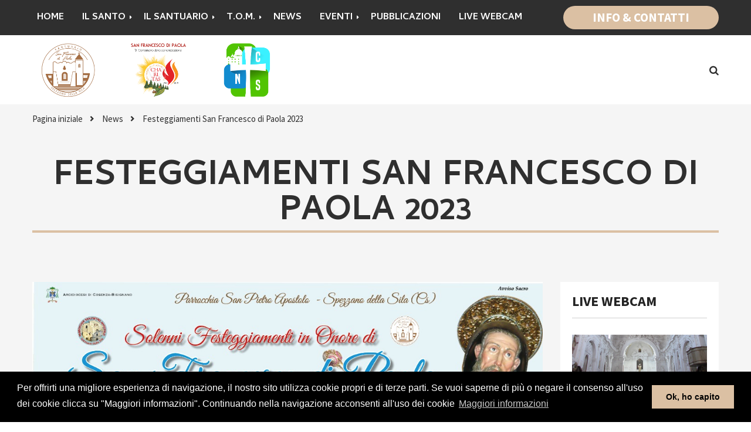

--- FILE ---
content_type: text/html; charset=utf-8
request_url: https://www.santuariospezzanosila.it/news/festeggiamenti-san-francesco-di-paola-2023/
body_size: 28365
content:
<!DOCTYPE html>



<html xmlns="http://www.w3.org/1999/xhtml" lang="it" xml:lang="it">
    <head>
        <title>
Festeggiamenti San Francesco di Paola 2023
</title>
        <meta name="description" content="Il sito web del Santuario Diocesano di San Francesco di Paola a Spezzano della Sila (CS)" >
        

<meta charset="UTF-8">
<meta http-equiv="Content-Type" content="text/html; charset=UTF-8">
<meta name="viewport" content="width=device-width, initial-scale=1, user-scalable=0, shrink-to-fit=no">
<meta name="format-detection" content="telephone=no">
<link href="https://fonts.googleapis.com/css?family=Cambay:400,700%7CTeko:500%7CSource+Sans+Pro:200,400,600,700,400italic,700italic&amp;subset=latin,latin-ext" rel="stylesheet" type="text/css">
<link rel="stylesheet" href="/static/assets/css/vendor.css">
<link rel="stylesheet" href="/static/assets/css/font-awesome.css">
<link rel="stylesheet" href="/static/assets/css/theme-default.min.css">
<link rel="stylesheet" type="text/css" href="/static/css/cookie_consent.css" />
<link rel="stylesheet" href="/static/css/custom.css">
<link rel="icon" href="/static/images/favicon.ico" type="image/x-icon">
<link href="/static/css/lightbox.css" rel="stylesheet" />
<!-- Global site tag (gtag.js) - Google Analytics -->
<script async src="https://www.googletagmanager.com/gtag/js?id=UA-153141689-1"></script>
<script>
  window.dataLayer = window.dataLayer || [];
  function gtag(){dataLayer.push(arguments);}
  gtag('js', new Date());

  gtag('config', 'UA-153141689-1');
</script>


        
<meta property="og:type" content="article" />
<meta property="og:url"                content="http://www.santuariospezzanosila.it/news/festeggiamenti-san-francesco-di-paola-2023/" />
<meta property="og:title"              content="Festeggiamenti San Francesco di Paola 2023" />
<meta property="og:description"        content="Programma completo" />
<meta property="og:image"              content="http://www.santuariospezzanosila.it/media/news/2023/09/04/WhatsApp_Image_2023-09-01_at_22.37.16.jpeg" />

    </head>
    <body class="">
        <svg width="0" height="0" style="position:absolute">
    <symbol viewBox="0 0 264 88" id="default-skin">
        <g fill="none" fill-rule="evenodd">
            <path d="M67.002 59.5v3.768c-6.307.84-9.184 5.75-10.002
                    9.732 2.22-2.83 5.564-5.098 10.002-5.098V71.5L73
                    65.585 67.002 59.5zM13 29v-5h2v3h3v2h-5zm0-14h5v2h-3v3h-2v-5zm18
                    0v5h-2v-3h-3v-2h5zm0 14h-5v-2h3v-3h2v5zm31-5v5h-2v-3h-3v-2h5zm0-4h-5v-2h3v-3h2v5zm8
                    0v-5h2v3h3v2h-5zm0 4h5v2h-3v3h-2v-5zM20.586 66l-5.656-5.656
                    1.414-1.414L22 64.586l5.656-5.656 1.414 1.414L23.414
                    66l5.656 5.656-1.414 1.414L22 67.414l-5.656
                    5.656-1.414-1.414L20.586 66zm91.2-.97L110 63.5l3-3.5h-10v-2h10l-3-3.5
                    1.785-1.468L117 59l-5.215 6.03zm40.43 0L154 63.5l-3-3.5h10v-2h-10l3-3.5-1.785-1.468L147 59l5.215
                    6.03zm8.74-36.487l-3.25-3.25-1.412 1.414 3.25 3.25z"
                    fill="#fff"/>
            <path d="M152.5 27a5.5 5.5 0 1 0 0-11 5.5 5.5 0 1 0 0 11z"
                  stroke="#fff" stroke-width="1.5"/>
            <path fill="#fff" d="M150 21h5v1h-5zM116.957 28.543l-1.414
                                1.414-3.25-3.25 1.414-1.414 3.25 3.25z"/>
            <path d="M108.5 27a5.5 5.5 0 1 0 0-11 5.5 5.5 0 1 0 0 11z"
                  stroke="#fff" stroke-width="1.5"/>
            <path fill="#fff" d="M106 21h5v1h-5z"/><path fill="#fff" d="M109.043 19.008l-.085 5-1-.017.085-5z"/></g></symbol><symbol viewBox="0 0 30 30" id="icon-arrow-left"><path d="M23 14.6H9.2l4.9-4.6-.7-.7-6.1 5.8 6 5.9.7-.7-4.8-4.7H23z"/></symbol><symbol viewBox="0 0 30 30" id="icon-arrow-right"><path d="M7.3 14.6H21L16.2 10l.6-.7 6.2 5.8-6 5.9-.7-.7 4.7-4.7H7.3z"/></symbol><symbol preserveAspectRatio="xMidYMid" viewBox="0 0 30 27" id="icon-audio"><path d="M10 14.184c-.553 0-1 .454-1 1.01v10.12c0 .56.447 1.013 1 1.013.552 0 1-.453 1-1.012v-10.12c0-.557-.448-1.01-1-1.01zm16 .43v-3.71C26 5.002 20.96.017 15 .017c-6.066 0-11 4.8-11 10.705v3.892c-1.678 1.085-4 3.05-4 5.642 0 3.963 5.446 6.477 5.678 6.58.247.115.5.17.75.17.896 0 1.57-.726 1.57-1.69v-10.12c0-.966-.674-1.69-1.57-1.69a1.77 1.77 0 0 0-.43.06V10.72c0-4.786 4.038-8.682 9-8.682 4.88 0 9 4.06 9 8.864v2.66a1.76 1.76 0 0 0-.428-.06c-.896 0-1.57.726-1.57 1.69v10.12c0 .966.674 1.693 1.57 1.693.25 0 .503-.056.75-.17.233-.104 5.68-2.618 5.68-6.58 0-2.592-2.324-4.558-4-5.643zM6 24.746c-1.45-.77-4-2.53-4-4.49 0-1.687 1.9-3.23 3.324-4.114.144-.052.275-.123.38-.23.103-.06.202-.115.295-.165v9zm18-.002v-8.977c.14.073.29.16.448.25.064.045.125.09.198.118C26.1 17.02 28 18.562 28 20.255c0 1.952-2.55 3.715-4 4.49zm-4-10.56c-.553 0-1 .454-1 1.01v10.12c0 .56.447 1.013 1 1.013.552 0 1-.453 1-1.012v-10.12c0-.557-.448-1.01-1-1.01zm-.03-6.965a.99.99 0 0 0 .68-.272 1.02 1.02 0 0 0 .055-1.43C19.25 3.928 17.225 3.052 15 3.052c-2.253 0-4.22.823-5.686 2.377a1.022 1.022 0 0 0 .033 1.43.993.993 0 0 0 1.414-.032c1.08-1.146 2.547-1.752 4.24-1.752 1.684 0 3.15.63 4.237 1.817a.987.987 0 0 0 .734.326z" class="adcls-1"/></symbol><symbol preserveAspectRatio="xMidYMid" viewBox="0 0 49 49" id="icon-basket"><circle cx="24.5" cy="24.5" r="23.5"/><path d="M11 17h6l3 10.998h11l2-5H18"/><circle cx="22" cy="34" r="2"/><circle cx="29" cy="34" r="2"/></symbol><symbol preserveAspectRatio="xMidYMid" viewBox="0 0 49 49" id="icon-basket-added"><circle cx="24.5" cy="24.5" r="23.5"/><path d="M11 17h6l3 10.998h11l2-5H18m4-12l4 3 4-3"/><circle cx="22" cy="34" r="2"/><circle cx="29" cy="34" r="2"/></symbol><symbol viewBox="0 0 30 30" id="icon-calendar"><rect x="5" y="9" width="19" height="13" rx="3" ry="3"/><rect x="9" y="7" width="4" height="6" rx="1" ry="1"/><rect x="16" y="7" width="4" height="6" rx="1" ry="1"/></symbol><symbol viewBox="0 0 18 18" id="icon-captions-off"><path d="M1 2a1 1 0 0 0-1 1v12a1 1 0 0 0 1 1h16a1 1 0 0 0 1-1V3a1 1 0 0 0-1-1H1zm1 12V4h14v10H2z"/></symbol><symbol viewBox="0 0 18 18" id="icon-captions-on"><path d="M1 2a1 1 0 0 0-1 1v12a1 1 0 0 0 1 1h16a1 1 0 0 0 1-1V3a1 1 0 0 0-1-1H1zm1 12V4h14v10H2z"/><path d="M3 11h3v2H3zm9 0h3v2h-3zm-5 0h4v2H7z"/></symbol><symbol preserveAspectRatio="xMidYMid" viewBox="0 0 50 50" id="icon-close"><path d="M10 38l28-28 2 2-28 28-2-2z" class="ajcls-1"/><path d="M12 10l28 28-2 2-28-28 2-2z" class="ajcls-1"/></symbol><symbol viewBox="0 0 28 35" id="icon-doc"><path d="M7 25h14v-2H7v2zm0-5h14v-2H7v2zm0-5h14v-2H7v2zm21-5.8v-.9L19.9 0H2.5C1.1 0 0 1.2 0 2.6v29.8C0 33.8 1.1 35 2.5 35h22.9c1.4 0 2.5-1.2 2.5-2.6V9.2h.1zm-2 23.2c0 .3-.2.6-.5.6h-23c-.3 0-.5-.3-.5-.6V2.6c0-.3.2-.6.5-.6H19v7.2h7v23.2z"/></symbol><symbol viewBox="0 0 18 18" id="icon-enter-fullscreen"><path d="M10.3 9.7c.7.677 1.4 0 1.4 0L16 5.4V10h2V3c0-.6-.4-1-1-1h-7v2h4.6l-4.3 4.3s-.7.723 0 1.4z"/><path d="M7 2v2H2v10h14v-1h2v2c0 .6-.4 1-1 1H1c-.6 0-1-.4-1-1V3c0-.6.4-1 1-1h6z"/></symbol><symbol viewBox="0 0 40 40" id="icon-error"><path d="M27.3 22.9L25 25.1c.3-3.1-.6-6.2-2.6-8.7-2.4-3.1-6-5-9.8-5-.6 0-1 .4-1 1s.4 1 1 1c3.1 0 6.2 1.6 8.2 4.2 1.7 2.2 2.4 4.9 2.1 7.5l-2.3-2.3c-.4-.4-1-.4-1.4 0-.4.4-.4 1 0 1.4l4 3.9c.2.2.4.3.7.3s.5-.1.7-.3l4-3.9c.4-.4.4-1 0-1.4-.3-.3-.9-.3-1.3.1zM40 20C40 9 31 0 20 0 8.9 0 0 9 0 20s8.9 20 20 20c4 0 7.7-1.2 10.8-3.1 3.7 1 8.2 2.1 8.2 2.1s-1-4-2.1-8.3C38.8 27.6 40 24 40 20zm-8.7 14.9c-.2 0-.4-.1-.5-.1-.4 0-.8.1-1.1.3C26.8 37 23.4 38 20 38c-9.9 0-18-8.1-18-18S10.1 2 20 2s18 8.1 18 18c0 3.4-1 6.8-2.8 9.7-.3.5-.4 1.1-.2 1.6.5 1.8.9 3.5 1.3 5-1.6-.4-3.4-.9-5-1.4z"/></symbol><symbol viewBox="0 0 18 18" id="icon-exit-fullscreen"><path d="M7.7 8.3c-.7-.677-1.4 0-1.4 0L2 12.6V8H0v7c0 .6.4 1 1 1h7v-2H3.4l4.3-4.3s.7-.723 0-1.4z"/><path d="M11 16v-2h5V4H2v1H0V3c0-.6.4-1 1-1h16c.6 0 1 .4 1 1v12c0 .6-.4 1-1 1h-6z"/></symbol><symbol viewBox="0 0 18 18" id="icon-fast-forward"><path d="M17.57 8.246L7 2a1 1 0 0 0-1 1v1.954L1 2a1 1 0 0 0-1 1v12a1 1 0 0 0 1 1l5-2.955V15a1 1 0 0 0 1 1l10.57-6.246a.876.876 0 0 0 0-1.508zM6 10.722l-4 2.364V4.914l4 2.364v3.444zm2 2.364V4.914L14.915 9 8 13.086z"/></symbol><symbol preserveAspectRatio="xMidYMid" viewBox="0 0 20 32.03" id="icon-file"><path d="M5 8.917h3c.552 0 1-.442 1-.99a.995.995 0 0 0-1-.993H5c-.553 0-1 .444-1 .992 0 .55.447.99 1 .99zm0 3.97h10c.552 0 1-.444 1-.992a.996.996 0 0 0-1-.993H5c-.553 0-1 .445-1 .993s.447.992 1 .992zm0 3.967h10c.552 0 1-.443 1-.992a.995.995 0 0 0-1-.992H5c-.553 0-1 .444-1 .992 0 .55.447.992 1 .992zM18.29 4.87l-3.214-3.186C14.104.718 12.332-.01 10.958-.01h-7.96c-1.653 0-3 1.335-3 2.977v18.83c0 1.64 1.347 2.977 3 2.977h5v-1.986H3c-.55 0-1-.443-1-.99V2.968a.998.998 0 0 1 1-.994h7.96l.04.002v3.966c0 1.642 1.347 2.975 3 2.975h3.998c0 .015.003.03.003.044V21.8c0 .547-.45.99-1 .99h-5v1.986h5c1.653 0 3-1.336 3-2.976V8.96c0-1.365-.734-3.124-1.708-4.09zM14 6.935c-.553 0-1-.443-1-.992V2.606c.26.148.494.312.664.48l3.214 3.19c.17.168.335.4.485.658H14zM12.42 27.89l-1.42.998v-9.076a.994.994 0 0 0-1-.99c-.554 0-1 .443-1 .99v9.076l-1.423-.998a1.005 1.005 0 0 0-1.394.236.99.99 0 0 0 .238 1.385L10 32.026l3.577-2.514a.992.992 0 0 0 .24-1.384 1.006 1.006 0 0 0-1.396-.236z" class="apcls-1"/></symbol><symbol preserveAspectRatio="xMidYMid" viewBox="0 0 30 30" id="icon-grid"><path d="M19 23v-4h4v4h-4zm0-10h4v4h-4v-4zm0-6h4v4h-4V7zm-6 12h4v4h-4v-4zm0-6h4v4h-4v-4zm0-6h4v4h-4V7zM7 19h4v4H7v-4zm0-6h4v4H7v-4zm0-6h4v4H7V7z" class="aqcls-1"/></symbol><symbol viewBox="0 0 30 30" id="icon-heart"><path class="arst0" d="M14.9 23.4c-1.6 0-3.3-.6-4.5-1.9-.1-.1-.2-.2-.2-.3l-4.8-4.8c-2.5-2.5-2.5-6.6 0-9.1s6.6-2.5 9.1 0l.4.7.5-.5C17.9 5 22 5 24.5 7.5s2.5 6.6 0 9.1l-4.8 4.8c-.1.1-.1.2-.2.3a7.07 7.07 0 0 1-4.6 1.7zm-5-15.8c-1.2 0-2.3.4-3.1 1.2-1.7 1.7-1.7 4.5 0 6.2l4.8 4.8c.1.1.1.2.2.2 1.8 1.8 4.6 1.8 6.3.1.1-.1.1-.2.2-.2l4.9-4.9c1.7-1.7 1.7-4.5 0-6.2-1.7-1.7-4.5-1.7-6.2 0l-2 2-2-2c-.9-.8-2-1.2-3.1-1.2z"/></symbol><symbol preserveAspectRatio="xMidYMid" viewBox="0 0 50 50" id="icon-link"><defs><style>.ascls-1{fill:#000;filter:url(#ascolor-overlay-1);fill-rule:evenodd}</style><filter id="ascolor-overlay-1" filterUnits="userSpaceOnUse"><feFlood flood-color="#fff"/><feComposite operator="in" in2="SourceGraphic"/><feBlend in2="SourceGraphic" result="solidFill"/></filter></defs><path d="M32.887 27.196a1.878 1.878 0 0 0-1.382-.57c-.57 0-1.057.217-1.463.65.04.042.17.167.386.377s.363.356.437.437c.075.08.176.21.305.387.13.176.217.348.265.518.047.17.07.356.07.56 0 .54-.19 1.002-.568 1.38-.38.38-.84.57-1.383.57a2.09 2.09 0 0 1-.56-.07 1.62 1.62 0 0 1-.517-.265 4.715 4.715 0 0 1-.386-.306c-.08-.074-.226-.22-.436-.437l-.377-.386c-.447.42-.67.916-.67 1.485 0 .542.19 1.002.57 1.382l4.186 4.208c.366.366.826.55 1.382.55.542 0 1.003-.178 1.383-.53l2.988-2.968c.38-.378.57-.833.57-1.36a1.88 1.88 0 0 0-.57-1.383l-4.23-4.228zM44 0H6C2.7 0 0 2.7 0 6v38c0 3.3 2.7 6 6 6h38c3.3 0 6-2.7 6-6V6c0-3.3-2.7-6-6-6zm-4.14 36.932L36.87 39.9c-1.124 1.125-2.5 1.687-4.125 1.687-1.64 0-3.022-.576-4.147-1.728L24.41 35.65c-1.125-1.125-1.687-2.5-1.687-4.127 0-1.667.596-3.083 1.79-4.248l-1.79-1.79c-1.165 1.193-2.575 1.79-4.228 1.79-1.626 0-3.01-.57-4.147-1.708l-4.228-4.23c-1.14-1.137-1.708-2.52-1.708-4.146s.576-3 1.728-4.126l2.988-2.968c1.125-1.125 2.5-1.688 4.127-1.688 1.64 0 3.022.576 4.147 1.728l4.187 4.208c1.124 1.125 1.687 2.5 1.687 4.127 0 1.667-.597 3.083-1.79 4.248l1.79 1.79c1.165-1.194 2.574-1.79 4.228-1.79 1.626 0 3.008.57 4.146 1.708l4.23 4.23c1.138 1.138 1.707 2.52 1.708 4.146 0 1.626-.577 3-1.728 4.126zM18.637 12.885a1.878 1.878 0 0 0-1.382-.57c-.53 0-.99.183-1.383.55l-2.988 2.967c-.38.38-.57.834-.57 1.362 0 .542.19 1.003.57 1.383l4.23 4.228c.364.366.825.55 1.38.55a1.97 1.97 0 0 0 1.465-.63l-.388-.378a13.39 13.39 0 0 1-.437-.436 5.04 5.04 0 0 1-.304-.386 1.645 1.645 0 0 1-.264-.518 2.09 2.09 0 0 1-.07-.56c0-.54.19-1.002.568-1.382.38-.38.84-.57 1.383-.57.203 0 .39.025.56.072.168.048.34.136.517.265s.305.23.386.306c.082.074.227.22.437.437l.376.386c.447-.422.67-.916.67-1.485 0-.542-.19-1.003-.568-1.383l-4.188-4.207z" class="ascls-1"/></symbol><symbol preserveAspectRatio="xMidYMid" viewBox="0 0 30 30" id="icon-list"><path d="M12 23v-4h12v4H12zm0-10h12v4H12v-4zm0-6h12v4H12V7zM6 19h4v4H6v-4zm0-6h4v4H6v-4zm0-6h4v4H6V7z" class="atcls-1"/></symbol><symbol viewBox="0 0 15 20.8" id="icon-location"><path d="M7.5 4C5.6 4 4 5.6 4 7.5S5.6 11 7.5 11 11 9.4 11 7.5 9.4 4 7.5 4zm0 6C6.1 10 5 8.9 5 7.5S6.1 5 7.5 5 10 6.1 10 7.5 8.9 10 7.5 10zm0-10C3.4 0 0 3.4 0 7.5c0 3.3 2.1 6 5 7.1l2.5 6.3 2.5-6.3c2.9-1 5-3.8 5-7.1C15 3.4 11.6 0 7.5 0zm0 18.1l-1.3-3.3c.4.2.9.2 1.3.2s.9 0 1.3-.1l-1.3 3.2zm0-4.1C3.9 14 1 11.1 1 7.5S3.9 1 7.5 1 14 3.9 14 7.5 11.1 14 7.5 14z"/></symbol><symbol viewBox="0 0 198.4 37" id="icon-logo"><path d="M82.4 33.6c-.1 0-10.5-3-25.8-4.4-.8-7.3-7-13-14.5-13s-13.7 5.7-14.5 13c-15.4 1.4-25.9 4.4-26 4.4-.8.2-1.2 1.1-1 1.9.2.8 1.1 1.3 1.9 1 .2 0 17.1-4.9 39.6-4.9s39.4 4.9 39.5 4.9c.1 0 .3.1.4.1.6 0 1.2-.4 1.4-1.1.3-.9-.2-1.7-1-1.9zM42 28.5c-4 0-7.8.2-11.4.4.8-6 5.6-9.7 11.4-9.7 5.8 0 10.6 3.8 11.4 9.7-3.5-.2-7.3-.4-11.4-.4zm.1-17.4c.8 0 1.5-.7 1.5-1.5V1.5c0-.8-.7-1.5-1.5-1.5s-1.5.7-1.5 1.5v8.1c-.1.8.6 1.5 1.5 1.5zm-12.4 2.3c.3.5.8.8 1.3.8.3 0 .5-.1.8-.2.7-.4 1-1.3.6-2.1l-4-7c-.4-.7-1.3-1-2.1-.6-.7.4-1 1.3-.6 2.1l4 7zM14.9 19l7 4c.2.1.5.2.8.2.5 0 1-.3 1.3-.8.4-.7.2-1.7-.6-2.1l-7-4c-.7-.4-1.6-.2-2.1.6-.3.7-.1 1.6.6 2.1zm38.3-5.1c.2.1.5.2.8.2.5 0 1-.3 1.3-.8l4-7c.4-.7.2-1.7-.6-2.1-.7-.4-1.6-.2-2.1.6l-4 7c-.4.8-.1 1.7.6 2.1zm9.1 9.3c.3 0 .5-.1.8-.2l7-4c.7-.4 1-1.3.6-2.1-.4-.7-1.3-1-2.1-.6l-7 4c-.7.4-1 1.3-.6 2.1.2.5.7.8 1.3.8zm113.1-1c.4-.2.6-.6.6-1.3 0-.7-.2-1.4-.6-2.1s-.9-1.3-1.7-1.7-1.6-.7-2.7-.7c-.8 0-1.5.1-2.2.4s-1.2.6-1.7 1.1-.8 1.1-1 1.7-.4 1.4-.4 2.2c0 1.7.5 3 1.4 4s2.3 1.5 4 1.5c.7 0 1.4-.1 2-.3s1.1-.4 1.4-.7.7-.6.9-.9.3-.6.3-.8c0-.3-.1-.5-.3-.6s-.4-.2-.7-.2c-.3 0-.4.1-.6.2-.3.3-.6.6-.8.7s-.4.4-.7.5-.5.3-.8.4-.6.1-.9.1c-.5 0-.9-.1-1.3-.4s-.7-.6-.9-1-.4-1-.4-1.6h5.2c1-.2 1.6-.3 1.9-.5zm-6.8-1.2c.1-.9.4-1.6.8-2s1-.7 1.6-.7c.7 0 1.3.2 1.7.7s.7 1.1.7 2h-4.8zm-11.8-8.6c-.4 0-.7.1-1 .4s-.4.7-.4 1.2v11.6c0 .5.1.9.4 1.2s.6.4 1 .4.7-.1 1-.4.4-.7.4-1.2V14.1c0-.5-.1-.9-.4-1.2s-.6-.5-1-.5zm-4.2 9.8c.4-.2.6-.6.6-1.3 0-.7-.2-1.4-.6-2.1s-.9-1.3-1.7-1.7-1.6-.7-2.7-.7c-.8 0-1.5.1-2.2.4s-1.2.6-1.7 1.1-.8 1.1-1 1.7-.4 1.4-.4 2.2c0 1.7.5 3 1.4 4s2.3 1.5 4 1.5c.7 0 1.4-.1 2-.3s1.1-.4 1.4-.7.7-.6.9-.9.3-.6.3-.8c0-.3-.1-.5-.3-.6s-.4-.2-.7-.2c-.3 0-.4.1-.6.2-.3.3-.6.6-.8.7s-.4.4-.7.5-.5.3-.8.4-.6.1-.9.1c-.5 0-.9-.1-1.3-.4s-.7-.6-.9-1-.4-1-.4-1.6h5.2c1-.2 1.5-.3 1.9-.5zm-6.8-1.2c.1-.9.4-1.6.8-2s1-.7 1.6-.7c.7 0 1.3.2 1.7.7s.7 1.1.7 2h-4.8zm-23 1.2c.4-.2.6-.6.6-1.3 0-.7-.2-1.4-.6-2.1s-.9-1.3-1.7-1.7-1.6-.7-2.7-.7c-.8 0-1.5.1-2.2.4s-1.2.6-1.7 1.1-.8 1.1-1 1.7-.4 1.4-.4 2.2c0 1.7.5 3 1.4 4s2.3 1.5 4 1.5c.7 0 1.4-.1 2-.3s1.1-.4 1.4-.7.7-.6.9-.9.3-.6.3-.8c0-.3-.1-.5-.3-.6s-.4-.2-.7-.2c-.3 0-.4.1-.6.2-.3.3-.6.6-.8.7s-.4.4-.7.5-.5.3-.8.4-.6.1-.9.1c-.5 0-.9-.1-1.3-.4s-.7-.6-.9-1-.4-1-.4-1.6h5.2c.9-.2 1.5-.3 1.9-.5zm-6.9-1.2c.1-.9.4-1.6.8-2s1-.7 1.6-.7c.7 0 1.3.2 1.7.7s.7 1.1.7 2h-4.8zm69.9-4.6c-.4 0-.6.1-.8.3s-.4.6-.5 1.1l-2.3 6.3L180 18c-.2-.6-.4-1-.6-1.3s-.5-.4-.9-.4c-.2 0-.4.1-.6.2s-.3.3-.5.4-.2.4-.2.5c0 .1 0 .3.1.4s.1.3.2.5.1.3.2.5l2.5 6.3c.3.6.4 1 .5 1.2s.3.4.5.6.5.3.9.3c.3 0 .5-.1.7-.2s.4-.3.5-.5.3-.4.4-.7.2-.5.3-.7l2.6-6.3c.1-.2.1-.3.2-.5s.1-.3.1-.4.1-.3.1-.4c0-.3-.1-.6-.4-.8s-.5-.3-.8-.3zm-23.5 0c-.4 0-.7.1-1 .4s-.4.7-.4 1.2v7.6c0 .5.1.9.4 1.2s.6.4 1 .4.7-.1 1-.4.4-.7.4-1.2v-7.7c0-.5-.1-.8-.4-1.1s-.6-.4-1-.4zm-51.4 0c-.3 0-.6.1-.7.2s-.3.3-.4.5-.2.5-.3.9l-1.8 6-1.6-5.5-.4-1.2c-.1-.3-.2-.4-.5-.6s-.5-.3-.9-.3-.7.1-.9.3-.4.4-.5.6-.2.6-.4 1.2L101 24l-1.7-6c-.2-.6-.3-1-.5-1.3s-.5-.4-.9-.4c-.3 0-.6.1-.8.3s-.3.5-.3.8c0 .2.1.6.3 1.2l2.2 6.4c.1.2.1.4.2.7s.2.5.4.8.3.4.5.5.5.2.7.2c.6 0 1-.2 1.2-.6s.4-.9.6-1.6l1.5-5.2 1.5 5.2c.1.5.3.8.4 1.1s.3.5.5.7.5.3 1 .3c.4 0 .7-.1.9-.3s.4-.4.5-.6.3-.6.4-1.2l2.2-6.4c.2-.6.3-1 .3-1.2 0-.3-.1-.6-.4-.8s-.5-.2-.8-.2zm86.3 7.2c-.3 0-.4.1-.6.2-.3.3-.6.6-.8.7s-.4.4-.7.5-.5.3-.8.4-.6.1-.9.1c-.5 0-.9-.1-1.3-.4s-.7-.6-.9-1-.4-1-.4-1.6h5.2c.7 0 1.2-.1 1.6-.3s.6-.6.6-1.3c0-.7-.2-1.4-.6-2.1s-.9-1.3-1.7-1.7-1.6-.7-2.7-.7c-.8 0-1.5.1-2.2.4s-1.2.6-1.7 1.1-.8 1.1-1 1.7-.4 1.4-.4 2.2c0 1.7.5 3 1.4 4s2.3 1.5 4 1.5c.7 0 1.4-.1 2-.3s1.1-.4 1.4-.7.7-.6.9-.9.3-.6.3-.8c0-.3-.1-.5-.3-.6s-.1-.4-.4-.4zm-5.5-4.7c.4-.5 1-.7 1.6-.7.7 0 1.3.2 1.7.7s.7 1.1.7 2h-4.8c.1-.8.3-1.5.8-2zm-29.4-6.3c-.4 0-.7.1-.9.4s-.4.6-.4.9c0 .4.1.7.4 1s.6.3 1 .3.7-.1.9-.3.4-.6.4-1-.1-.7-.4-1-.7-.3-1-.3zm-23.1 4.5c-.7-.4-1.4-.6-2.3-.6-.8 0-1.4.1-1.9.4s-1 .7-1.5 1.2V14c0-.5-.1-.9-.3-1.1s-.5-.4-.9-.4-.7.1-.9.4-.3.7-.3 1.2v11.6c0 .5.1.9.3 1.1s.5.4.9.4.7-.1.9-.4.4-.6.4-1.1v-.3c.3.3.5.6.7.8s.4.3.6.5.6.3.9.4.7.1 1.2.1c.7 0 1.3-.1 1.8-.4s1-.7 1.4-1.1.7-1.1.9-1.8.3-1.4.3-2.2c0-1.1-.2-2-.6-2.8s-.9-1.4-1.6-1.8zm-1.3 7.2c-.5.6-1.1.9-1.7.9-.8 0-1.4-.3-1.9-.9s-.7-1.4-.7-2.4c0-.7.1-1.3.3-1.9s.5-.9.9-1.2.8-.4 1.4-.4c.5 0 .9.1 1.3.4s.7.7.9 1.2.3 1.1.3 1.8c0 1.1-.3 1.9-.8 2.5z"/></symbol><symbol viewBox="0 0 21 15" id="icon-mail"><path d="M21 2.5C21 1.1 19.9 0 18.5 0h-16C1.1 0 0 1.1 0 2.5v10C0 13.9 1.1 15 2.5 15h16c1.4 0 2.5-1.1 2.5-2.5v-10zm-6.2 4.7l5-5.5c.1.3.2.5.2.8v10c0 .2-.1.4-.1.6l-5.1-5.9zM18.5 1c.2 0 .4 0 .6.1l-6.9 7.2c-.6.6-1.7.6-2.4.1L7.7 6.7 1.9 1.1c.2-.1.4-.1.6-.1h16zM1.2 13.1c-.1-.2-.2-.4-.2-.6v-10c0-.3.1-.5.2-.7l5.7 5.6-5.7 5.7zm1.3.9c-.2 0-.4-.1-.6-.2L7.7 8l1.4 1.1c.5.4 1.1.6 1.8.6s1.4-.2 1.9-.7L14 8l5.1 5.8c-.1.1-.4.2-.6.2h-16z"/></symbol><symbol viewBox="0 0 30 30" id="icon-man"><path d="M6 24v-2a9.53 9.53 0 0 0 0-1 4.5 4.5 0 0 1 1-3 4.026 4.026 0 0 1 2.16-.846c.468-.12.92-.235 1.28-.37a1.774 1.774 0 0 0 .552-.288c.166-.382.03-.65-.493-1.412a8.462 8.462 0 0 1-.784-1.316 6.524 6.524 0 0 1-.305-4.772 4.3 4.3 0 0 1 1.947-2.382 6.385 6.385 0 0 1 3.24-.8 6.387 6.387 0 0 1 3.24.8 4.3 4.3 0 0 1 1.947 2.382 6.528 6.528 0 0 1-.306 4.772 8.355 8.355 0 0 1-.778 1.308c-.53.77-.665 1.04-.554 1.34a1.32 1.32 0 0 0 .605.37 12.735 12.735 0 0 0 1.26.363A3.448 3.448 0 0 1 22 18a4.08 4.08 0 0 1 1 3c-.006.468 0 .653 0 1v2H6zm8.6-16.13c-.957 0-2.637.227-3.137 1.743a4.523 4.523 0 0 0 .232 3.346 6.7 6.7 0 0 0 .6 1c.588.856 1.474 2 .717 3.3A3.952 3.952 0 0 1 10 19c-1.038.17-1.99.388-2 1a1.97 1.97 0 0 1 0 1v1h13v-1c-.022-.406.01-.71 0-1-.026-.6-1.126-.595-2-1-1.063-.493-2.3-.568-2.82-1.748-.6-1.37.127-2.437.715-3.294a6.637 6.637 0 0 0 .6-1 4.52 4.52 0 0 0 .232-3.346C17.233 8.1 15.553 7.87 14.6 7.87z"/></symbol><symbol preserveAspectRatio="xMidYMid" viewBox="0 0 50 50" id="icon-menu"><path class="aycls-1" d="M5 32h40v3H5zm0-9h40v3H5zm0-9h40v3H5z"/></symbol><symbol viewBox="0 0 30 30" id="icon-money"><path d="M18.8 6a9.147 9.147 0 0 0-8.654 6.106c-4.117-.213-8.725.67-8.725 2.657a1.6 1.6 0 0 0 .737 1.246 1.86 1.86 0 0 0-1.175 1.52 1.883 1.883 0 0 0 1.172 1.53 1.572 1.572 0 0 0-.733 1.235c0 1.795 3.787 2.734 7.526 2.734a18.377 18.377 0 0 0 4.74-.57A9.2 9.2 0 0 0 18.8 24a9.085 9.085 0 0 0 9.15-9 9.085 9.085 0 0 0-9.15-9zm-9.852 7.03c.32 0 .627.008.928.02a8.455 8.455 0 0 0-.088 3.427c-.273.01-.55.02-.84.02-3.913 0-6.51-1.044-6.51-1.734s2.598-1.734 6.51-1.734zM2 17.53a1.67 1.67 0 0 1 1.23-.93 16.23 16.23 0 0 0 5.718.9c.357 0 .71-.012 1.063-.032a8.848 8.848 0 0 0 .68 1.68 20.082 20.082 0 0 1-2.182.117C4.6 19.263 2 18.22 2 17.53zm6.948 4.5c-3.913 0-6.51-1.045-6.51-1.735a1.226 1.226 0 0 1 .83-.753 17.4 17.4 0 0 0 5.24.72 21.117 21.117 0 0 0 2.75-.18 9.1 9.1 0 0 0 1.416 1.582 18.093 18.093 0 0 1-3.726.365zM18.8 22a7 7 0 1 1 7.116-7 7.067 7.067 0 0 1-7.116 7z"/></symbol><symbol viewBox="0 0 18 18" id="icon-muted"><path d="M9.214 2a.62.62 0 0 0-.334.1L4.832 4.91A.494.494 0 0 1 4.55 5H.995A.998.998 0 0 0 0 6v6c0 .552.446 1 .996 1H4.55c.1 0 .2.03.282.09L8.88 15.9a.62.62 0 0 0 .334.1c.392 0 .747-.4.747-.95V2.95c0-.55-.354-.95-.746-.95zM7.97 12.834L5.58 11.177A.996.996 0 0 0 5.016 11H2.49a.5.5 0 0 1-.497-.5v-3A.5.5 0 0 1 2.49 7h2.526a.99.99 0 0 0 .566-.18L7.97 5.165v7.67zM14.933 8.8c-.086-1.75-1.514-2.992-2.507-3.65-.47-.312-1.094-.122-1.325.408l-.038.086a.973.973 0 0 0 .336 1.194c.706.473 1.586 1.247 1.624 2.065.032.676-.553 1.468-1.663 2.27a.987.987 0 0 0-.284 1.275l.042.075c.266.475.866.624 1.3.312 1.74-1.25 2.586-2.606 2.516-4.037z"/><path d="M13.957 9.2c.086 1.747 1.514 2.99 2.507 3.648.47.312 1.094.122 1.325-.408l.037-.086a.973.973 0 0 0-.336-1.194c-.705-.473-1.585-1.247-1.623-2.065-.032-.676.553-1.468 1.663-2.27a.987.987 0 0 0 .285-1.275l-.042-.075c-.266-.475-.866-.624-1.3-.312-1.74 1.25-2.586 2.606-2.516 4.037z"/></symbol><symbol viewBox="0 0 313 147" id="icon-no-content"><image width="313" height="147" xlink:href="[data-uri]"/></symbol><symbol viewBox="0 0 18 18" id="icon-pause"><path d="M2 4v10c0 2 2 2 2 2h2s2 0 2-2V4c0-2-2-2-2-2H4S2 2 2 4zm2 0h2v10H4V4zm6 0v10c0 2 2 2 2 2h2s2 0 2-2V4c0-2-2-2-2-2h-2s-2 0-2 2zm2 0h2v10h-2V4z"/></symbol><symbol viewBox="0 0 18.6 18.6" id="icon-phone"><path d="M15.1 18.6c-.3 0-.5 0-.8-.2L10.9 17c-.6-.2-1.5-.7-2-1.1L6.1 14c-.5-.4-1.3-1.1-1.6-1.6L2.7 9.7c-.3-.5-.8-1.4-1.1-2L.2 4.3C-.2 3.6 0 2.6.6 2L2.1.5c.6-.6 1.7-.6 2.3 0l3 3c.6.6.6 1.6 0 2.3l-.7.7c-.2.2-.3.7-.1 1l1.2 1.9c.2.6.8 1.2 1.2 1.4l2 1.2c.3.2.8.1 1-.1l.8-.8c.6-.6 1.6-.6 2.3 0l3 3c.3.3.5.7.5 1.1 0 .4-.2.8-.5 1.1L16.6 18c-.4.4-.9.6-1.5.6zM1.3 2.7c-.2.3-.3.9-.2 1.2l1.5 3.4c.2.5.7 1.3 1 1.8l1.8 2.8c.3.4.9 1.1 1.4 1.3l2.8 1.9c.5.3 1.3.8 1.8 1l3.4 1.4c.3.1.9 0 1.2-.2l1.5-1.5c.1-.1.2-.2.2-.4 0-.1-.1-.3-.2-.4l-3-3c-.2-.2-.6-.2-.8 0l-.8.8c-.6.6-1.6.7-2.3.3l-2-1.2c-.6-.4-1.3-1.1-1.7-1.7L5.6 8.1c-.4-.7-.3-1.7.3-2.3l.8-.8c.2-.2.2-.6 0-.8l-3-3c-.3-.2-.6-.2-.8 0L1.3 2.7z"/></symbol><symbol viewBox="0 0 18 18" id="icon-play"><path d="M5 4.914L11.915 9 5 13.086V4.914zM4 2a1 1 0 0 0-1 1v12a1 1 0 0 0 1 1l10.57-6.246a.876.876 0 0 0 0-1.508L4 2z"/></symbol><symbol viewBox="0 0 16 16" id="icon-restart"><path d="M7.7 1.2l.7 6.4 2.1-2.1c1.9 1.9 1.9 5.1 0 7-.9 1-2.2 1.5-3.5 1.5-1.3 0-2.6-.5-3.5-1.5-1.9-1.9-1.9-5.1 0-7 .6-.6 1.4-1.1 2.3-1.3l-.6-1.9C4 2.6 2.9 3.2 2 4.1-.7 6.8-.7 11.2 2 14c1.3 1.3 3.1 2 4.9 2 1.9 0 3.6-.7 4.9-2 2.7-2.7 2.7-7.1 0-9.9L14 1.9l-6.3-.7z"/></symbol><symbol viewBox="0 0 18 21" id="icon-rewind"><path d="M.43 10.754L11 17a1 1 0 0 0 1-1v-1.954L17 17a1 1 0 0 0 1-1V4a1 1 0 0 0-1-1l-5 2.955V4a1 1 0 0 0-1-1L.43 9.246a.876.876 0 0 0 0 1.508zM12 8.278l4-2.364v8.172l-4-2.364V8.278zm-2-2.364v8.172L3.085 10 10 5.914z"/></symbol><symbol viewBox="0 0 22 23" id="icon-share"><path d="M17.5 14c-1.6 0-3 .8-3.8 2.1l-5.2-2.6c.3-.6.5-1.3.5-2s-.2-1.4-.5-2l5.2-2.6c.8 1.3 2.2 2.1 3.8 2.1C20 9 22 7 22 4.5S20 0 17.5 0 13 2 13 4.5c0 .5.1 1.1.3 1.5L8 8.7C7.2 7.7 5.9 7 4.5 7 2 7 0 9 0 11.5S2 16 4.5 16c1.4 0 2.7-.7 3.5-1.7l5.3 2.6c-.2.5-.3 1-.3 1.5 0 2.5 2 4.5 4.5 4.5s4.5-2 4.5-4.5-2-4.4-4.5-4.4zm0-13C19.4 1 21 2.6 21 4.5S19.4 8 17.5 8 14 6.4 14 4.5 15.6 1 17.5 1zm-13 14C2.6 15 1 13.4 1 11.5S2.6 8 4.5 8 8 9.6 8 11.5 6.4 15 4.5 15zm13 7c-1.9 0-3.5-1.6-3.5-3.5s1.6-3.5 3.5-3.5 3.5 1.6 3.5 3.5-1.6 3.5-3.5 3.5z"/></symbol><symbol preserveAspectRatio="xMidYMid" viewBox="0 0 22 28" id="icon-speaker"><path d="M20.664.01c-.26 0-.656.08-1.077.46L11.08 7.13c-.23.206-.774.416-1.08.416H2c-1.103 0-2 .905-2 2.015v8.062a2.01 2.01 0 0 0 2 2.014h4v-2.014H2v-8.06h8c.8 0 1.815-.39 2.41-.93L20 2.8v20.793l-7.595-5.12c-.61-.492-1.624-.85-2.406-.85v2.013c.32 0 .904.21 1.156.41l8.437 5.8c.41.333.79.4 1.037.4.68 0 1.37-.536 1.37-1.564V1.556C22 .54 21.327.01 20.663.01zM10.42 23.81L9 24.826v-9.22C9 15.05 8.55 14.6 8 14.6c-.553 0-1 .45-1 1.006v9.22L5.576 23.81a.996.996 0 0 0-1.394.24 1.016 1.016 0 0 0 .238 1.407L8 28.01l3.577-2.553c.45-.323.557-.95.24-1.407a.997.997 0 0 0-1.396-.24z" class="bicls-1"/></symbol><symbol viewBox="0 0 16 19.5" id="icon-time"><path d="M8.5 10.1V6h-1v4.1c-.4.2-.8.5-.9.9H3.5v1h3.1c.2.6.8 1 1.4 1 .8 0 1.5-.7 1.5-1.5 0-.7-.4-1.2-1-1.4zm0-6.6V2h1V0h-3v2h1v1.5c-4.2.3-7.5 3.8-7.5 8 0 4.4 3.6 8 8 8s8-3.6 8-8c0-4.2-3.3-7.7-7.5-8zm-.5 15c-3.9 0-7-3.1-7-7s3.1-7 7-7 7 3.1 7 7-3.1 7-7 7z"/></symbol><symbol viewBox="-8.5 375.6 19 18.9" id="icon-user"><path d="M10.5 394.4h-19v-1.3s0-.8.2-1.7c.2-1.4.6-2.3 1.2-2.9.7-.7 1.7-.9 2.7-1.2.4-.1.9-.2 1.2-.4.3-.1.4-.2.5-.3.1-.2 0-.4-.5-1.2-.3-.4-.6-.9-.8-1.4-.7-1.7-.8-3.5-.3-5.1.3-1.1 1-2 2-2.6.9-.6 2.1-.9 3.3-.9s2.4.3 3.3.9c1 .6 1.7 1.5 2 2.6.5 1.7.4 3.4-.3 5.1-.2.5-.5 1-.8 1.4-.5.8-.6 1-.5 1.2 0 0 .2.1.5.3.4.1.8.3 1.2.4 1 .3 2 .5 2.7 1.2.6.6.9 1.5 1.2 2.9.1.9.2 1.6.2 1.7v1.3zm-16.3-2.5H7.8c-.2-1.2-.4-1.5-.4-1.5-.2-.2-1-.4-1.5-.5-1.3-.4-2.9-.8-3.4-2.1-.6-1.5.2-2.7.7-3.6.2-.3.4-.7.6-1 .5-1.1.6-2.3.2-3.3-.5-1.4-2-1.7-2.9-1.7s-2.5.2-2.9 1.7c-.3 1.1-.3 2.2.2 3.3.1.3.4.7.6 1 .6.9 1.4 2.1.7 3.6-.6 1.3-2.1 1.7-3.4 2.1-.5.1-1.4.4-1.5.5-.1 0-.4.3-.6 1.5z"/></symbol><symbol viewBox="0 0 40 40" id="icon-valid"><path d="M24.7 10.3c-.4-.4-1-.4-1.4 0l-4 4c-.4.4-.4 1 0 1.4.4.4 1 .4 1.4 0l2.3-2.3c.3 2.8-.5 5.7-2.3 8-2 2.6-5 4.1-8 4.1-.6 0-1 .4-1 1s.4 1 1 1c3.6 0 7.2-1.8 9.6-4.9 2.1-2.7 3-5.9 2.7-9.2l2.3 2.3c.2.2.5.3.7.3.3 0 .5-.1.7-.3.4-.4.4-1 0-1.4l-4-4zM40 20C40 9 31 0 20 0S0 9 0 20s8.9 20 20 20c4 0 7.7-1.2 10.8-3.1 3.7 1 8.2 2.1 8.2 2.1s-1-4-2.1-8.3C38.8 27.6 40 24 40 20zm-8.7 14.9c-.2 0-.4-.1-.5-.1-.4 0-.8.1-1.1.3C26.8 37 23.4 38 20 38c-9.9 0-18-8.1-18-18S10.1 2 20 2s18 8.1 18 18c0 3.4-1 6.8-2.8 9.7-.3.5-.4 1.1-.2 1.6.5 1.8.9 3.5 1.3 5-1.6-.4-3.4-.9-5-1.4z"/></symbol><symbol preserveAspectRatio="xMidYMid" viewBox="0 0 28 28.03" id="icon-video"><path d="M26.34 13.885c-.477 0-.964.204-1.452.613l-3.89 3.307v-.46c0-1.626-1.135-3.37-2.828-3.37H6c-2.506 0-4 1.492-4 3.99v6.018c0 2.552 1.42 3.96 4 3.96h12.17c1.772 0 2.83-.935 2.83-2.5v-1.332l3.94 3.304c.482.408.966.614 1.436.614.75 0 1.623-.544 1.623-2.08V15.97c0-1.44-.834-2.085-1.66-2.085zM26 25.695l-3.8-3.184c-.475-.4-.986-.613-1.478-.613-.83 0-1.723.65-1.723 2.08v1.467c0 .29 0 .503-.83.503H6c-1.477 0-2-.514-2-1.964v-6.017c0-1.417.578-1.995 2-1.995h12.17c.403 0 .83.708.83 1.376v.53c0 1.433.916 2.085 1.77 2.085.5 0 1.015-.208 1.497-.61L26 16.173v9.522zM9 7.49c0-2.474-2.02-4.488-4.5-4.488C2.017 3.002 0 5.016 0 7.49a4.5 4.5 0 0 0 9 0zm-7 0a2.5 2.5 0 0 1 5 0 2.5 2.5 0 0 1-5 0zm15 4.49c3.308 0 6-2.685 6-5.987 0-3.3-2.692-5.985-6-5.985-3.31 0-6 2.685-6 5.985 0 3.302 2.69 5.987 6 5.987zm0-9.976a4 4 0 0 1 4 3.99 4 4 0 0 1-8 0 4 4 0 0 1 4-3.99zM8 17.966c-1.105 0-2 .893-2 1.995a2 2 0 0 0 4 0 1.997 1.997 0 0 0-2-1.994z" class="bmcls-1"/></symbol><symbol viewBox="0 0 18 18" id="icon-volume"><path d="M10.214 2a.62.62 0 0 0-.334.1L5.832 4.91A.494.494 0 0 1 5.55 5H1.995A.998.998 0 0 0 1 6v6c0 .552.446 1 .996 1H5.55c.1 0 .2.03.282.09L9.88 15.9a.62.62 0 0 0 .334.1c.392 0 .747-.4.747-.95V2.95c0-.55-.354-.95-.746-.95zM8.97 12.834L6.58 11.177A.996.996 0 0 0 6.016 11H3.49a.5.5 0 0 1-.497-.5v-3A.5.5 0 0 1 3.49 7h2.526a.99.99 0 0 0 .566-.18L8.97 5.165v7.67zM16.933 8.8c-.086-1.75-1.514-2.992-2.507-3.65-.47-.312-1.094-.122-1.325.408l-.038.086a.973.973 0 0 0 .336 1.194c.706.473 1.586 1.247 1.624 2.065.032.676-.553 1.468-1.663 2.27a.987.987 0 0 0-.284 1.275l.042.075c.266.475.866.624 1.3.312 1.74-1.25 2.586-2.606 2.516-4.037z"/></symbol></svg>

        <div class="box">
            

<div class="topbar js-topbar">
<div class="container">
  <div class="topbar__row">
    <button class="header__menu header__menu--mob js-menu-btn">
      <svg class="header__menu-svg">
        <use xlink:href="#icon-menu"></use>
      </svg>
    </button>
    <!-- BEGIN nav block-->
    <nav class="nav js-nav nav--v1">
      <ul class="nav__list">
           
                    
                    

                    <li class="nav__item nav__item--lvl-1 js-nav-item  ">
                        <a href="/" class="nav__link">Home</a>

                            

                    </li>
                    
                    
                
                    
                    

                    <li class="nav__item nav__item--lvl-1 js-nav-item  has-children">
                        <a href="#" class="nav__link">Il Santo</a>

                            
                                
                                    
                                    <div class="nav__sub">
                                        <ul class="nav__list">
                                    
                                <li class="nav__item nav__item--lvl-sub">
                                    <a href="/il-santo" class="nav__link">La vita</a>
                                </li>
                                
                                

                            
                                
                                    
                                <li class="nav__item nav__item--lvl-sub">
                                    <a href="/il-percorso-del-santo" class="nav__link">Il percorso</a>
                                </li>
                                
                                

                            
                                
                                    
                                <li class="nav__item nav__item--lvl-sub">
                                    <a href="/san-nicola-saggio" class="nav__link">San Nicola Saggio</a>
                                </li>
                                
                                

                            
                                
                                    
                                <li class="nav__item nav__item--lvl-sub">
                                    <a href="http://www.ordinedeiminimi.it" class="nav__link">Ordine dei Minimi</a>
                                </li>
                                
                                

                            
                                
                                    
                                <li class="nav__item nav__item--lvl-sub">
                                    <a href="http://www.santuariopaola.it/nuovo/" class="nav__link">Santuario di Paola</a>
                                </li>
                                
                                 </ul>
                                </div>
                                
                                

                            

                    </li>
                    
                    
                
                    
                    

                    <li class="nav__item nav__item--lvl-1 js-nav-item  has-children">
                        <a href="#" class="nav__link">Il Santuario</a>

                            
                                
                                    
                                    <div class="nav__sub">
                                        <ul class="nav__list">
                                    
                                <li class="nav__item nav__item--lvl-sub">
                                    <a href="/il-santuario" class="nav__link">Descrizione</a>
                                </li>
                                
                                

                            
                                
                                    
                                <li class="nav__item nav__item--lvl-sub">
                                    <a href="/description" class="nav__link">Descrizione - EN (Description)</a>
                                </li>
                                
                                

                            
                                
                                    
                                <li class="nav__item nav__item--lvl-sub">
                                    <a href="/beschreibung" class="nav__link">Descrizione - DE (Beschreibung)</a>
                                </li>
                                
                                

                            
                                
                                    
                                <li class="nav__item nav__item--lvl-sub">
                                    <a href="/descripcion" class="nav__link">Descrizione - ES (Descripción)</a>
                                </li>
                                
                                

                            
                                
                                    
                                <li class="nav__item nav__item--lvl-sub">
                                    <a href="/la-chiesa" class="nav__link">La Chiesa</a>
                                </li>
                                
                                

                            
                                
                                    
                                <li class="nav__item nav__item--lvl-sub">
                                    <a href="/le-reliquie" class="nav__link">Le Reliquie</a>
                                </li>
                                
                                

                            
                                
                                    
                                <li class="nav__item nav__item--lvl-sub">
                                    <a href="/la-sagrestia-e-il-convento" class="nav__link">La Sagrestia e il Convento</a>
                                </li>
                                
                                

                            
                                
                                    
                                <li class="nav__item nav__item--lvl-sub">
                                    <a href="/la-biblioteca" class="nav__link">La biblioteca</a>
                                </li>
                                
                                 </ul>
                                </div>
                                
                                

                            

                    </li>
                    
                    
                
                    
                    

                    <li class="nav__item nav__item--lvl-1 js-nav-item  has-children">
                        <a href="#" class="nav__link">T.O.M.</a>

                            
                                
                                    
                                    <div class="nav__sub">
                                        <ul class="nav__list">
                                    
                                <li class="nav__item nav__item--lvl-sub">
                                    <a href="/terz-ordine-dei-minimi-cenni-storici" class="nav__link">Cenni storici</a>
                                </li>
                                
                                

                            
                                
                                    
                                <li class="nav__item nav__item--lvl-sub">
                                    <a href="/terz-ordine-dei-minimi" class="nav__link">Fraternità T.O.M.</a>
                                </li>
                                
                                 </ul>
                                </div>
                                
                                

                            

                    </li>
                    
                    
                
                    
                    

                    <li class="nav__item nav__item--lvl-1 js-nav-item  ">
                        <a href="/news" class="nav__link">News</a>

                            

                    </li>
                    
                    
                
                    
                    

                    <li class="nav__item nav__item--lvl-1 js-nav-item  has-children">
                        <a href="#" class="nav__link">Eventi</a>

                            
                                
                                    
                                    <div class="nav__sub">
                                        <ul class="nav__list">
                                    
                                <li class="nav__item nav__item--lvl-sub">
                                    <a href="/appuntamenti" class="nav__link">Appuntamenti</a>
                                </li>
                                
                                

                            
                                
                                    
                                <li class="nav__item nav__item--lvl-sub">
                                    <a href="/orari-celebrazioni-eucaristiche" class="nav__link">Orari celebrazioni eucaristiche</a>
                                </li>
                                
                                

                            
                                
                                    
                                <li class="nav__item nav__item--lvl-sub">
                                    <a href="/eventi" class="nav__link">Altri eventi</a>
                                </li>
                                
                                 </ul>
                                </div>
                                
                                

                            

                    </li>
                    
                    
                
                    
                    

                    <li class="nav__item nav__item--lvl-1 js-nav-item  ">
                        <a href="/pubblicazioni" class="nav__link">Pubblicazioni</a>

                            

                    </li>
                    
                    
                
                    
                    

                    <li class="nav__item nav__item--lvl-1 js-nav-item  ">
                        <a href="https://m.telemaconet.it/chiesa-san-francesco-spezzano-sila.php" class="nav__link">Live webcam</a>

                            

                    </li>
                    
                    
                
      </ul>
    </nav>
    <!-- END nav block--><a href="/contatti/" class="btn--flat-rounded header__donate header__donate--v1">Info & Contatti</a>
  </div>
</div>
</div>

            
<header class="header">
    <div class="container">
        <div class="header__row">
            <div>
            <a href="/" class="header__logo" style="display: inline-block;" >
                <img src="/static/images/logo_santuario.png" />
            </a>
            <a href="/" class="header__logo" style="display: inline-block;" >
                <img src="/static/images/logo_cinquecentenario.png" />
            </a>
            <a href="http://www.santuaritaliani.it/" class="header__logo" style="display: inline-block;" >
                <img src="/static/images/logo_cns.png" />
            </a>
            </div>
            <div class="toolbar toolbar--v1">
                <div class="toolbar__search js-toolbar-search">
                    <form action="/cerca/" method="get">
                        <input type="text" name="key" value="" placeholder="" class="form-control"/>
                        <button type="button" class="toolbar__search-btn js-toolbar-search-btn"></button>
                    </form>
                </div>
            </div>
        </div>
    </div>
</header>


            
            <main class="main 
main--subpage
">
                
                    



                

                
                    <nav class="breadcrumbs"><div class="container"><ul><li class="breadcrumbs__item"><a href="/" class="breadcrumbs__link active section">Pagina iniziale</a></li><li class="breadcrumbs__item"><a href="/news/" class="breadcrumbs__link  section">News</a></li><li class="breadcrumbs__item"><a>Festeggiamenti San Francesco di Paola 2023</a></li></ul></div></nav>
                    <div class="container">
                        <header class="main__head">
                            <h1 class="main__title">
Festeggiamenti San Francesco di Paola 2023
</h1>
                        </header>
                        <div class="main__wrap">
                            <div class="main__content">
                                
                                
<div class="widget js-widget widget--card widget--details">
    <div class="widget__content">
        <div class="post post--details">
            <div class="widget__preview">
                <img src="/media/news/2023/09/04/WhatsApp_Image_2023-09-01_at_22.37.16.jpeg" alt="" class="post__preview-img">
            </div>
            <div class="widget__description">
                <time datetime="2016" class="post__time">
                    <svg class="post__time-svg">
                        <use xlink:href="#icon-time"></use>
                    </svg>Lunedì 04 Settembre 2023 08:10 <i>-</i> <a>Redazione</a>
                </time>
                <p>Programma completo delle manifestazioni religiose e civili</p>
            </div>
        </div>
        <div class="widget__footer">
            <nav class="widget__tags"></nav>
            <div class="social social--right">
                <div class="social__list">
                    <a href="https://www.facebook.com/sharer/sharer.php?u=http://www.santuariospezzanosila.it/news/festeggiamenti-san-francesco-di-paola-2023/"
                 onclick="javascript:window.open(this.href, '', 'menubar=no,toolbar=no,resizable=yes,scrollbars=yes,height=300,width=600');return false;"
                 target="_blank" title="Share on Facebook"
                 class="social__item">
                <i class="fa fa-facebook"></i>
              </a>
              <a href="https://twitter.com/share?url=http://www.santuariospezzanosila.it/news/festeggiamenti-san-francesco-di-paola-2023/&via=ParrocchiaSanPietroApostoloSpezzanoSila&text=Festeggiamenti San Francesco di Paola 2023"
                   onclick="javascript:window.open(this.href, '', 'menubar=no,toolbar=no,resizable=yes,scrollbars=yes,height=300,width=600');return false;"
                   target="_blank" title="Share on Twitter" class="social__item">
                   <i class="fa fa-twitter"></i>
                </a>
                </div>
            </div>
        </div>
    </div>
</div>

                            </div>
                            
<aside class="sidebar">


<div class="widget js-widget widget--sidebar">
    <div class="widget__header">
      <h3 class="widget__title js-widget-title">Live webcam</h3>
    </div>
    <div class="widget__content">
      <div class="event event--sidebar">
        <div class="event__item">
          <div class="event__preview">
            <img src="/static/images/webcam.JPG" width="100%" />
          </div>
          <div class="event__details">
            <h4 class="event__name"><a href="https://www.telemaconet.it">Il Santuario in diretta 24h su 24</a></h4>
            <div class="event__intro">
              <p>Segui lo streaming da PC, tablet o smartphone su <a href="https://www.telemaconet.it">telemaconet.it</a></p>
            </div>
          </div>
        </div>
      </div>
    </div>
    <!-- END WIDGET CONTENT-->
  </div>

<div class="widget js-widget widget--sidebar">
    <div class="widget__header">
      <h3 class="widget__title js-widget-title">Cinquecentenario</h3>
    </div>
    <div class="widget__content">
      <div class="event event--sidebar">
        <div class="event__item">
          <div class="event__preview">
            <img src="/static/images/cinquecentenario.png" width="100%" />
          </div>
          <div class="event__details">
            <div class="event__intro">
              <p>Nel 1519 Francesco di Paola fu dichiarato Santo</a></p>
            </div>
          </div>
        </div>
      </div>
    </div>
    <!-- END WIDGET CONTENT-->
  </div>

</aside>

                        </div>
                        





<!-- BEGIN WIDGET-->
<div class="widget js-widget widget--landing">
    <!-- BEGIN WIDGET HEADER-->
    <div class="widget__header">
        <h2 class="widget__title js-widget-title">
            Ultime notizie
        </h2>
    </div>
    <!-- END WIDGET HEADER-->

    <!-- BEGIN WIDGET CONTENT-->
<div class="widget__content">
<!-- BEGIN EVENT SPLIT-->
<section data-modifier="split" class="event event--split js-event listing listing--grid">
    
  <div class="event__item js-event-item listing__item">
    <div class="flipper--event-split">
      <div class="flipper__container">
        <div class="flipper__front"><a href="/news/solenni-festeggiamenti-onore-di-s-francesco-di-pao/" class="event__preview"><img src="/media/news/2025/09/01/festa_san_francesco_2025_ZlTrY2X.jpg" alt="" class="event__preview-img"></a>
          <div class="event__details">
            <time datetime="2016" class="event__time">Lunedì 01 Settembre 2025 08:48<br>
            <a class="post__author">Redazione</a></time>
            <h3 class="event__name"><a href="/news/solenni-festeggiamenti-onore-di-s-francesco-di-pao/">Solenni festeggiamenti in onore di S. Francesco di Paola 12-22 settembre 2025</a></h3>
            <p>Programma accompagnato da una lettera di Don Michele Buccieri alla comunità</p>
          </div>
        </div>
        <div class="flipper__back">
          <div class="event__back">
            <div class="event__form js-form"></div>
            <div class="event__map js-map"></div>
          </div>
        </div>
      </div>
    </div>
    <div class="event__actions"><a href="/news/solenni-festeggiamenti-onore-di-s-francesco-di-pao/" class="btn--border-brand event__register">Leggi tutto</a>
      <div class="event__links">
          <!--<a class="event__link-item js-event-location">
          <svg class="event__link-svg">
            <use xlink:href="#icon-location"></use>
          </svg></a>-->
        <div class="event__link-item event__link-item--share">
          <svg class="event__link-svg">
            <use xlink:href="#icon-share"></use>
          </svg>
          <div class="social social--share">
              <a href="https://www.facebook.com/sharer/sharer.php?u=http://www.santuariospezzanosila.it/news/solenni-festeggiamenti-onore-di-s-francesco-di-pao/"
                 onclick="javascript:window.open(this.href, '', 'menubar=no,toolbar=no,resizable=yes,scrollbars=yes,height=300,width=600');return false;"
                 target="_blank" title="Share on Facebook"
                 class="social__item">
                <i class="fa fa-facebook"></i>
              </a>
              <a href="https://twitter.com/share?url=http://www.santuariospezzanosila.it/news/solenni-festeggiamenti-onore-di-s-francesco-di-pao/&via=ParrocchiaSanPietroApostoloSpezzanoSila&text=Solenni festeggiamenti in onore di S. Francesco di Paola 12-22 settembre 2025"
                   onclick="javascript:window.open(this.href, '', 'menubar=no,toolbar=no,resizable=yes,scrollbars=yes,height=300,width=600');return false;"
                   target="_blank" title="Share on Twitter" class="social__item">
                   <i class="fa fa-twitter"></i>
                </a>
            </div>
        </div>
        <!--
        <a class="event__link-item">
          <svg class="event__link-svg">
            <use xlink:href="#icon-phone"></use>
          </svg></a><a class="event__link-item js-event-mail">
          <svg class="event__link-svg">
            <use xlink:href="#icon-mail"></use>
          </svg>
          </a>
          -->
      </div>
    </div>
  </div>
  
  <div class="event__item js-event-item listing__item">
    <div class="flipper--event-split">
      <div class="flipper__container">
        <div class="flipper__front"><a href="/news/festa-liturgica-di-s-francesco-di-paola-2025/" class="event__preview"><img src="/media/news/2025/03/31/WhatsApp_Image_2025-03-28_at_07.58.37.jpeg" alt="" class="event__preview-img"></a>
          <div class="event__details">
            <time datetime="2016" class="event__time">Sabato 29 Marzo 2025 18:22<br>
            <a class="post__author">Redazione</a></time>
            <h3 class="event__name"><a href="/news/festa-liturgica-di-s-francesco-di-paola-2025/">Festa liturgica di S. Francesco di Paola 2025</a></h3>
            <p>Calendario appuntamenti</p>
          </div>
        </div>
        <div class="flipper__back">
          <div class="event__back">
            <div class="event__form js-form"></div>
            <div class="event__map js-map"></div>
          </div>
        </div>
      </div>
    </div>
    <div class="event__actions"><a href="/news/festa-liturgica-di-s-francesco-di-paola-2025/" class="btn--border-brand event__register">Leggi tutto</a>
      <div class="event__links">
          <!--<a class="event__link-item js-event-location">
          <svg class="event__link-svg">
            <use xlink:href="#icon-location"></use>
          </svg></a>-->
        <div class="event__link-item event__link-item--share">
          <svg class="event__link-svg">
            <use xlink:href="#icon-share"></use>
          </svg>
          <div class="social social--share">
              <a href="https://www.facebook.com/sharer/sharer.php?u=http://www.santuariospezzanosila.it/news/festa-liturgica-di-s-francesco-di-paola-2025/"
                 onclick="javascript:window.open(this.href, '', 'menubar=no,toolbar=no,resizable=yes,scrollbars=yes,height=300,width=600');return false;"
                 target="_blank" title="Share on Facebook"
                 class="social__item">
                <i class="fa fa-facebook"></i>
              </a>
              <a href="https://twitter.com/share?url=http://www.santuariospezzanosila.it/news/festa-liturgica-di-s-francesco-di-paola-2025/&via=ParrocchiaSanPietroApostoloSpezzanoSila&text=Festa liturgica di S. Francesco di Paola 2025"
                   onclick="javascript:window.open(this.href, '', 'menubar=no,toolbar=no,resizable=yes,scrollbars=yes,height=300,width=600');return false;"
                   target="_blank" title="Share on Twitter" class="social__item">
                   <i class="fa fa-twitter"></i>
                </a>
            </div>
        </div>
        <!--
        <a class="event__link-item">
          <svg class="event__link-svg">
            <use xlink:href="#icon-phone"></use>
          </svg></a><a class="event__link-item js-event-mail">
          <svg class="event__link-svg">
            <use xlink:href="#icon-mail"></use>
          </svg>
          </a>
          -->
      </div>
    </div>
  </div>
  
  <div class="event__item js-event-item listing__item">
    <div class="flipper--event-split">
      <div class="flipper__container">
        <div class="flipper__front"><a href="/news/quaresima-2025/" class="event__preview"><img src="/media/news/2025/03/09/WhatsApp_Image_2025-03-06_at_09.47.11.jpeg" alt="" class="event__preview-img"></a>
          <div class="event__details">
            <time datetime="2016" class="event__time">Domenica 09 Marzo 2025 10:50<br>
            <a class="post__author">Redazione</a></time>
            <h3 class="event__name"><a href="/news/quaresima-2025/">Quaresima 2025</a></h3>
            <p>Calendario appuntamenti</p>
          </div>
        </div>
        <div class="flipper__back">
          <div class="event__back">
            <div class="event__form js-form"></div>
            <div class="event__map js-map"></div>
          </div>
        </div>
      </div>
    </div>
    <div class="event__actions"><a href="/news/quaresima-2025/" class="btn--border-brand event__register">Leggi tutto</a>
      <div class="event__links">
          <!--<a class="event__link-item js-event-location">
          <svg class="event__link-svg">
            <use xlink:href="#icon-location"></use>
          </svg></a>-->
        <div class="event__link-item event__link-item--share">
          <svg class="event__link-svg">
            <use xlink:href="#icon-share"></use>
          </svg>
          <div class="social social--share">
              <a href="https://www.facebook.com/sharer/sharer.php?u=http://www.santuariospezzanosila.it/news/quaresima-2025/"
                 onclick="javascript:window.open(this.href, '', 'menubar=no,toolbar=no,resizable=yes,scrollbars=yes,height=300,width=600');return false;"
                 target="_blank" title="Share on Facebook"
                 class="social__item">
                <i class="fa fa-facebook"></i>
              </a>
              <a href="https://twitter.com/share?url=http://www.santuariospezzanosila.it/news/quaresima-2025/&via=ParrocchiaSanPietroApostoloSpezzanoSila&text=Quaresima 2025"
                   onclick="javascript:window.open(this.href, '', 'menubar=no,toolbar=no,resizable=yes,scrollbars=yes,height=300,width=600');return false;"
                   target="_blank" title="Share on Twitter" class="social__item">
                   <i class="fa fa-twitter"></i>
                </a>
            </div>
        </div>
        <!--
        <a class="event__link-item">
          <svg class="event__link-svg">
            <use xlink:href="#icon-phone"></use>
          </svg></a><a class="event__link-item js-event-mail">
          <svg class="event__link-svg">
            <use xlink:href="#icon-mail"></use>
          </svg>
          </a>
          -->
      </div>
    </div>
  </div>
  
</section>
<!-- END EVENT SPLIT-->
</div>
<!-- END WIDGET CONTENT-->

</div>
<!-- END WIDGET-->



                    </div>
                
            </main>
            

            
            
            

            

      <footer class="footer">
        <div class="container">
          <div class="row">
            <div class="footer__column">
              <div class="widget js-widget widget--footer">
<!--
                <div class="widget__header">
                  <h4 class="widget__title js-widget-title">Parrocchia<br>"S. Pietro Apostolo"</h4>
                </div>
-->
                <div class="widget__content">
                  <div class="textwidget">
                      <h4>
                        <img src="/static/images/logo_parrocchia.png" width="40%"/>
                      <img src="/static/images/logo_santuario.png" width="40%"/>
                      </h4>

<!--
                    <p>The WeBeleive Church doesn’t have a central headquarters. Duties are divided among bodies that include the General Conference, the Council of Bishops and the Judicial Council.<br>Each of these entities is required by our Constitution.</p>
-->
                  </div>
                </div>
              </div>
              
              <div class="widget js-widget widget--footer">
                <div class="widget__header">
                  <h4 class="widget__title js-widget-title">Sui social network</h4>
                </div>
                <div class="widget__content">
                  <div class="social social--footer">
                      
                      <a href="https://www.facebook.com/santuariosanfrancescodipaolaspezzanodellasila/" target="_blank" class="social__item">
                          <i class="fa fa-facebook"></i>
                        </a>
                        
                    </div>
                </div>
              </div>
              
            </div>
            <div class="footer__column">
              <div class="widget js-widget widget--footer">
                <div class="widget__header">
                  <h4 class="widget__title js-widget-title">Altri contenuti</h4>

                </div>
                <div class="widget__content">
                    <div class="textwidget">
                        <ul style="padding-left:20px;margin-bottom: 0">
                            <li><a href="/privacy-policy">Privacy policy</a></li>
                            <li><a href="http://www.diocesicosenza.it/">Arcidiocesi Cosenza-Bisignano</a></li>
                            <li><a href="/parrocchia-san-pietro-apostolo">Parrocchia "San Pietro Apostolo"</a></li>
                            <li><a href="/sulle-orme-di-san-francesco">Sulle orme di San Francesco</a></li>
                        </ul>
                    </div>

                </div>
              </div>
            </div>
            <div class="footer__column">
              <div class="widget js-widget widget--footer">
                <div class="widget__header">
                  <h4 class="widget__title js-widget-title">Apertura Santuario</h4>

                </div>
                <div class="widget__content">
                    <div class="textwidget">
                        Domenica e giorni festivi
                    </div>
                  <div class="schedule schedule--footer">
                    <ul class="schedule__list">
                      <li class="schedule__item"><span class="schedule__day">Mattina</span><span class="schedule__time">10:00 /12:00</span></li>
                      <li class="schedule__item"><span class="schedule__day">Pomeriggio</span><span class="schedule__time">15:30 /19:00</span></li>
                      <li class="schedule__item"><span class="schedule__day">Estivo</span><span class="schedule__time">16:30/20:00</span></li>
                      <li class="schedule__item"><span class="schedule__day">Visite guidate</span><span class="schedule__time">su prenotazione</span></li>
                    </ul>
                  </div>
                </div>
              </div>
            </div>
            <div class="footer__column">
              <div class="widget js-widget widget--footer">
                <div class="widget__header">
                  <h4 class="widget__title js-widget-title">Contatti</h4>
                </div>
                <div class="widget__content">
                    <div class="textwidget">
                  <address class="address address--footer">
                    <dl class="address__list">
                      <dt class="address__list-icon"><i class="fa fa-map-marker"></i></dt>
                      <dd class="address__list-body">
                        Via P. Mascagni, 26
                        <br>
                        Spezzano della Sila (CS) - 87058
                      </dd>
                      <br>
                      <dt class="address__list-icon"><i class="fa fa-phone"></i></dt>
                      <dd class="address__list-body">
                          Loredana Malizia
                          <br>
                          <a href="phone:+39 349 55 76 598">+39 349 55 76 598</a>
                      </dd>
                      <dt class="address__list-icon"><i class="fa fa-phone"></i></dt>
                      <dd class="address__list-body">
                          Antonio Bisignano
                          <br>
                          <a href="phone:+39 348 57 01 006">+39 348 57 01 006</a>
                      </dd>
                      <dt class="address__list-icon"><i class="fa fa-phone"></i></dt>
                      <dd class="address__list-body">
                          Mario Pucci
                          <br>
                          <a href="phone:+39 338 33 56 113">+39 338 33 56 113</a>
                      </dd>
                      <br>
                      <dt class="address__list-icon"><i class="fa fa-envelope-o"></i></dt>
                      <dd class="address__list-body"><a href="mailto:santuariospezzanodellasila@gmail.com">santuariospezzanodellasila@gmail.com</a></dd>
                      <dt class="address__list-icon"><i class="fa fa-envelope-o"></i></dt>
                      <dd class="address__list-body"><a href="mailto:parrocchiaspezzanodellasila@gmail.com">parrocchiaspezzanodellasila@gmail.com</a></dd>
                    </dl>
                  </address>
                  </div>
                </div>
              </div>
            </div>
            <div class="clearfix"></div>
          </div>
        </div>
        <div class="footer__panel">
          <div class="container">
            <button type="button" class="scrollup js-scrollup"></button>
            <div class="row">
              <div class="footer__panel-column"><span class="footer__copyright">Parrocchia "San Pietro Apostolo" - Spezzano della Sila (CS)</span>
              </div>
              <div class="footer__panel-column">
                <nav class="footer__nav"><a href="/">Home</a><a href="/contatti">Contatti</a></nav>
              </div>
            </div>
          </div>
        </div>
      </footer>

        </div>
        

<script type="text/javascript" src="/static/assets/js/vendor.js"></script>
<script type="text/javascript" src="/static/assets/js/app.js"></script>
<script type="text/javascript" src="/static/assets/js/demo.js"></script>
<script src="https://www.google.com/recaptcha/api.js" async defer></script>
<script src="/static/js/cookie_consent.min.js"></script>
<script src="/static/js/cookie_consent_config.js"></script>
<script src="/static/js/lightbox.js"></script>


        
    </body>
</html>


--- FILE ---
content_type: text/css
request_url: https://www.santuariospezzanosila.it/static/assets/css/theme-default.min.css
body_size: 219299
content:
@charset "UTF-8";h1,h4{line-height:1.40004em}h5,p{line-height:1.6471em}.js-dapi-knob,.scrollup{visibility:hidden}.btn--border-default,.form--subscribe .form__submit{vertical-align:middle;white-space:nowrap;-webkit-user-select:none;-moz-user-select:none;-ms-user-select:none}a,a.active,a.hover,a:active,a:hover{text-decoration:none}.filters__search-btn:before,body{-webkit-font-smoothing:antialiased;-moz-osx-font-smoothing:grayscale}@font-face{font-family:themify;src:url(../fonts/themify/themify.eot?-fvbane);src:url(../fonts/themify/themify.eot?#iefix-fvbane) format("embedded-opentype"),url(../fonts/themify/themify.woff?-fvbane) format("woff"),url(../fonts/themify/themify.ttf?-fvbane) format("truetype"),url(../fonts/themify/themify.svg?-fvbane#themify) format("svg");font-weight:400;font-style:normal}[class*=" ti-"],[class^=ti-]{font-family:themify;speak:none;font-style:normal;font-weight:400;font-variant:normal;text-transform:none;line-height:1;-webkit-font-smoothing:antialiased;-moz-osx-font-smoothing:grayscale}.main--subpage .main__title,.widget--about .widget__title,.widget--landing .widget__title{font-family:Cambay,sans-serif}[class*=block-grid-]{display:block;margin:-15px;padding:0}[class*=block-grid-]:after,[class*=block-grid-]:before{content:" ";display:table}[class*=block-grid-]:after{clear:both}.block-grid-item{display:inline;margin:0;padding:15px;height:auto;float:left;list-style:none}.block-grid-xs-1>.block-grid-item{width:100%}.block-grid-xs-1>.block-grid-item:nth-of-type(n){clear:none}.block-grid-xs-1>.block-grid-item:nth-of-type(1n+1){clear:both}.block-grid-xs-2>.block-grid-item{width:50%}.block-grid-xs-2>.block-grid-item:nth-of-type(n){clear:none}.block-grid-xs-2>.block-grid-item:nth-of-type(2n+1){clear:both}.block-grid-xs-3>.block-grid-item{width:33.33333%}.block-grid-xs-3>.block-grid-item:nth-of-type(n){clear:none}.block-grid-xs-3>.block-grid-item:nth-of-type(3n+1){clear:both}.block-grid-xs-4>.block-grid-item{width:25%}.block-grid-xs-4>.block-grid-item:nth-of-type(n){clear:none}.block-grid-xs-4>.block-grid-item:nth-of-type(4n+1){clear:both}.block-grid-xs-5>.block-grid-item{width:20%}.block-grid-xs-5>.block-grid-item:nth-of-type(n){clear:none}.block-grid-xs-5>.block-grid-item:nth-of-type(5n+1){clear:both}.block-grid-xs-6>.block-grid-item{width:16.66667%}.block-grid-xs-6>.block-grid-item:nth-of-type(n){clear:none}.block-grid-xs-6>.block-grid-item:nth-of-type(6n+1){clear:both}.block-grid-xs-7>.block-grid-item{width:14.28571%}.block-grid-xs-7>.block-grid-item:nth-of-type(n){clear:none}.block-grid-xs-7>.block-grid-item:nth-of-type(7n+1){clear:both}.block-grid-xs-8>.block-grid-item{width:12.5%}.block-grid-xs-8>.block-grid-item:nth-of-type(n){clear:none}.block-grid-xs-8>.block-grid-item:nth-of-type(8n+1){clear:both}.block-grid-xs-9>.block-grid-item{width:11.11111%}.block-grid-xs-9>.block-grid-item:nth-of-type(n){clear:none}.block-grid-xs-9>.block-grid-item:nth-of-type(9n+1){clear:both}.block-grid-xs-10>.block-grid-item{width:10%}.block-grid-xs-10>.block-grid-item:nth-of-type(n){clear:none}.block-grid-xs-10>.block-grid-item:nth-of-type(10n+1){clear:both}.block-grid-xs-11>.block-grid-item{width:9.09091%}.block-grid-xs-11>.block-grid-item:nth-of-type(n){clear:none}.block-grid-xs-11>.block-grid-item:nth-of-type(11n+1){clear:both}.block-grid-xs-12>.block-grid-item{width:8.33333%}.block-grid-xs-12>.block-grid-item:nth-of-type(n){clear:none}.block-grid-xs-12>.block-grid-item:nth-of-type(12n+1){clear:both}@media (min-width:768px){.block-grid-sm-1>.block-grid-item{width:100%}.block-grid-sm-1>.block-grid-item:nth-of-type(n){clear:none}.block-grid-sm-1>.block-grid-item:nth-of-type(1n+1){clear:both}.block-grid-sm-2>.block-grid-item{width:50%}.block-grid-sm-2>.block-grid-item:nth-of-type(n){clear:none}.block-grid-sm-2>.block-grid-item:nth-of-type(2n+1){clear:both}.block-grid-sm-3>.block-grid-item{width:33.33333%}.block-grid-sm-3>.block-grid-item:nth-of-type(n){clear:none}.block-grid-sm-3>.block-grid-item:nth-of-type(3n+1){clear:both}.block-grid-sm-4>.block-grid-item{width:25%}.block-grid-sm-4>.block-grid-item:nth-of-type(n){clear:none}.block-grid-sm-4>.block-grid-item:nth-of-type(4n+1){clear:both}.block-grid-sm-5>.block-grid-item{width:20%}.block-grid-sm-5>.block-grid-item:nth-of-type(n){clear:none}.block-grid-sm-5>.block-grid-item:nth-of-type(5n+1){clear:both}.block-grid-sm-6>.block-grid-item{width:16.66667%}.block-grid-sm-6>.block-grid-item:nth-of-type(n){clear:none}.block-grid-sm-6>.block-grid-item:nth-of-type(6n+1){clear:both}.block-grid-sm-7>.block-grid-item{width:14.28571%}.block-grid-sm-7>.block-grid-item:nth-of-type(n){clear:none}.block-grid-sm-7>.block-grid-item:nth-of-type(7n+1){clear:both}.block-grid-sm-8>.block-grid-item{width:12.5%}.block-grid-sm-8>.block-grid-item:nth-of-type(n){clear:none}.block-grid-sm-8>.block-grid-item:nth-of-type(8n+1){clear:both}.block-grid-sm-9>.block-grid-item{width:11.11111%}.block-grid-sm-9>.block-grid-item:nth-of-type(n){clear:none}.block-grid-sm-9>.block-grid-item:nth-of-type(9n+1){clear:both}.block-grid-sm-10>.block-grid-item{width:10%}.block-grid-sm-10>.block-grid-item:nth-of-type(n){clear:none}.block-grid-sm-10>.block-grid-item:nth-of-type(10n+1){clear:both}.block-grid-sm-11>.block-grid-item{width:9.09091%}.block-grid-sm-11>.block-grid-item:nth-of-type(n){clear:none}.block-grid-sm-11>.block-grid-item:nth-of-type(11n+1){clear:both}.block-grid-sm-12>.block-grid-item{width:8.33333%}.block-grid-sm-12>.block-grid-item:nth-of-type(n){clear:none}.block-grid-sm-12>.block-grid-item:nth-of-type(12n+1){clear:both}}@media (min-width:992px){.block-grid-md-1>.block-grid-item{width:100%}.block-grid-md-1>.block-grid-item:nth-of-type(n){clear:none}.block-grid-md-1>.block-grid-item:nth-of-type(1n+1){clear:both}.block-grid-md-2>.block-grid-item{width:50%}.block-grid-md-2>.block-grid-item:nth-of-type(n){clear:none}.block-grid-md-2>.block-grid-item:nth-of-type(2n+1){clear:both}.block-grid-md-3>.block-grid-item{width:33.33333%}.block-grid-md-3>.block-grid-item:nth-of-type(n){clear:none}.block-grid-md-3>.block-grid-item:nth-of-type(3n+1){clear:both}.block-grid-md-4>.block-grid-item{width:25%}.block-grid-md-4>.block-grid-item:nth-of-type(n){clear:none}.block-grid-md-4>.block-grid-item:nth-of-type(4n+1){clear:both}.block-grid-md-5>.block-grid-item{width:20%}.block-grid-md-5>.block-grid-item:nth-of-type(n){clear:none}.block-grid-md-5>.block-grid-item:nth-of-type(5n+1){clear:both}.block-grid-md-6>.block-grid-item{width:16.66667%}.block-grid-md-6>.block-grid-item:nth-of-type(n){clear:none}.block-grid-md-6>.block-grid-item:nth-of-type(6n+1){clear:both}.block-grid-md-7>.block-grid-item{width:14.28571%}.block-grid-md-7>.block-grid-item:nth-of-type(n){clear:none}.block-grid-md-7>.block-grid-item:nth-of-type(7n+1){clear:both}.block-grid-md-8>.block-grid-item{width:12.5%}.block-grid-md-8>.block-grid-item:nth-of-type(n){clear:none}.block-grid-md-8>.block-grid-item:nth-of-type(8n+1){clear:both}.block-grid-md-9>.block-grid-item{width:11.11111%}.block-grid-md-9>.block-grid-item:nth-of-type(n){clear:none}.block-grid-md-9>.block-grid-item:nth-of-type(9n+1){clear:both}.block-grid-md-10>.block-grid-item{width:10%}.block-grid-md-10>.block-grid-item:nth-of-type(n){clear:none}.block-grid-md-10>.block-grid-item:nth-of-type(10n+1){clear:both}.block-grid-md-11>.block-grid-item{width:9.09091%}.block-grid-md-11>.block-grid-item:nth-of-type(n){clear:none}.block-grid-md-11>.block-grid-item:nth-of-type(11n+1){clear:both}.block-grid-md-12>.block-grid-item{width:8.33333%}.block-grid-md-12>.block-grid-item:nth-of-type(n){clear:none}.block-grid-md-12>.block-grid-item:nth-of-type(12n+1){clear:both}}@media (min-width:1200px){.block-grid-lg-1>.block-grid-item{width:100%}.block-grid-lg-1>.block-grid-item:nth-of-type(n){clear:none}.block-grid-lg-1>.block-grid-item:nth-of-type(1n+1){clear:both}.block-grid-lg-2>.block-grid-item{width:50%}.block-grid-lg-2>.block-grid-item:nth-of-type(n){clear:none}.block-grid-lg-2>.block-grid-item:nth-of-type(2n+1){clear:both}.block-grid-lg-3>.block-grid-item{width:33.33333%}.block-grid-lg-3>.block-grid-item:nth-of-type(n){clear:none}.block-grid-lg-3>.block-grid-item:nth-of-type(3n+1){clear:both}.block-grid-lg-4>.block-grid-item{width:25%}.block-grid-lg-4>.block-grid-item:nth-of-type(n){clear:none}.block-grid-lg-4>.block-grid-item:nth-of-type(4n+1){clear:both}.block-grid-lg-5>.block-grid-item{width:20%}.block-grid-lg-5>.block-grid-item:nth-of-type(n){clear:none}.block-grid-lg-5>.block-grid-item:nth-of-type(5n+1){clear:both}.block-grid-lg-6>.block-grid-item{width:16.66667%}.block-grid-lg-6>.block-grid-item:nth-of-type(n){clear:none}.block-grid-lg-6>.block-grid-item:nth-of-type(6n+1){clear:both}.block-grid-lg-7>.block-grid-item{width:14.28571%}.block-grid-lg-7>.block-grid-item:nth-of-type(n){clear:none}.block-grid-lg-7>.block-grid-item:nth-of-type(7n+1){clear:both}.block-grid-lg-8>.block-grid-item{width:12.5%}.block-grid-lg-8>.block-grid-item:nth-of-type(n){clear:none}.block-grid-lg-8>.block-grid-item:nth-of-type(8n+1){clear:both}.block-grid-lg-9>.block-grid-item{width:11.11111%}.block-grid-lg-9>.block-grid-item:nth-of-type(n){clear:none}.block-grid-lg-9>.block-grid-item:nth-of-type(9n+1){clear:both}.block-grid-lg-10>.block-grid-item{width:10%}.block-grid-lg-10>.block-grid-item:nth-of-type(n){clear:none}.block-grid-lg-10>.block-grid-item:nth-of-type(10n+1){clear:both}.block-grid-lg-11>.block-grid-item{width:9.09091%}.block-grid-lg-11>.block-grid-item:nth-of-type(n){clear:none}.block-grid-lg-11>.block-grid-item:nth-of-type(11n+1){clear:both}.block-grid-lg-12>.block-grid-item{width:8.33333%}.block-grid-lg-12>.block-grid-item:nth-of-type(n){clear:none}.block-grid-lg-12>.block-grid-item:nth-of-type(12n+1){clear:both}}h1{font-size:2.35294em;margin:.70002em 0 0}h2{font-size:1.76471em;line-height:1.86671em;margin:.93336em 0 0}h3{font-size:1.41176em;line-height:1.1667em;margin:1.1667em 0 0}h4{font-size:1.17647em;margin:1.40004em 0 0}h5{font-size:1em;margin:1.6471em 0 0}h6{font-size:.88235em;line-height:1.86671em;margin:1.86671em 0 0;font-weight:400}h1,h2,h3,h4,h5{font-weight:600;color:#222}h1>a,h2>a,h3>a,h4>a,h5>a{color:inherit}p{font-size:1em;margin:0 0 1.6471em}.form,.form-group{margin-bottom:0}address,nav a,time{font-size:.88235em;line-height:1.86671em;margin:0}a{color:#0097a7}a.hover,a:hover{color:#dbc0a3;cursor:pointer}a.active,a.focus,a:active,a:focus{color:#0097a7}a.disabled,a:disabled{cursor:not-allowed;color:#ccc}dl{margin:0}dl dt{font-weight:400}dl dd{font-weight:600;color:#222}.control-label,.form-control{color:#626262;font-size:15px;padding:0 20px}.rtl dl dd{margin-right:0}dl.dl-table{display:-webkit-box;display:-webkit-flex;display:-ms-flexbox;display:flex;-webkit-flex-wrap:wrap;-ms-flex-wrap:wrap;flex-wrap:wrap}dl.dl-table dt{width:30%}dl.dl-table dd{width:70%}dl.dl-list dt{margin-top:1.6471em}img,video{max-width:100%}.form-control{display:block;position:relative;z-index:5;background:#e6e6e6;border:none;border-radius:5px;line-height:44px;height:44px;width:100%;outline:0;-webkit-box-shadow:none;box-shadow:none}.form-control:focus{-webkit-box-shadow:none;box-shadow:none;border:none}.widget--panel .form-control{background:#fff;border:1px solid #e1e1e1;height:30px;line-height:30px}.has-error .form-control{border:1px solid #e95b35}.has-error .form-control:focus{border:1px solid #e95b35;-webkit-box-shadow:none;box-shadow:none}.has-success .form-control{border:1px solid green}.has-success .form-control:focus{border:1px solid green;-webkit-box-shadow:none;box-shadow:none}.input-group .form-control{border-radius:0}textarea.form-control{height:130px;line-height:inherit}.control-label{position:absolute;font-style:italic;line-height:44px;height:44px;font-weight:400;-webkit-transition:.3s;transition:.3s;z-index:15;overflow:hidden;text-overflow:ellipsis;white-space:nowrap}.rtl .control-label{right:15px}.form-group{position:relative}.form-group--sort{width:170px}.form-group.active .control-label{font-size:13px;-webkit-transform:translateY(-30px) translateX(-20px);-ms-transform:translateY(-30px) translateX(-20px);transform:translateY(-30px) translateX(-20px);color:#dbc0a3}.rtl .form-group.active .control-label{-webkit-transform:translateY(-30px) translateX(20px);-ms-transform:translateY(-30px) translateX(20px);transform:translateY(-30px) translateX(20px)}.form-group.active.has-error .control-label{color:#e95b35}.form-group.active.has-success .control-label{color:green}.form-group.required .control-label:after{content:"*";color:red;margin-left:3px}.form-group.disabled .control-label{font-size:13px;-webkit-transform:translateY(-30px) translateX(-20px);-ms-transform:translateY(-30px) translateX(-20px);transform:translateY(-30px) translateX(-20px);color:#b4b4b4}.rtl .form-group.disabled .control-label{-webkit-transform:translateY(-30px) translateX(20px);-ms-transform:translateY(-30px) translateX(20px);transform:translateY(-30px) translateX(20px)}select{display:block;width:100%;padding:6px 20px;font-size:16px;border-radius:0!important;border-color:#e1e1e1}input[type=checkbox],input[type=radio]{position:absolute;top:.2em}input[type=checkbox]+label,input[type=radio]+label{margin-left:20px}.rtl nput[type=checkbox]+label,input[type=radio]+labe{margin-left:0;margin-right:20px}.form .row{display:-webkit-box;display:-webkit-flex;display:-ms-flexbox;display:flex;-webkit-box-pack:justify;-webkit-justify-content:space-between;-ms-flex-pack:justify;justify-content:space-between;-webkit-flex-wrap:wrap;-ms-flex-wrap:wrap;flex-wrap:wrap;margin-left:-15px;margin-right:-15px}.form .row:after,.form .row:before{display:none}.form .form-group--inline,.form__buttons{display:-webkit-box;display:-webkit-flex;display:-ms-flexbox}.form .row .form-group{padding-left:15px;padding-right:15px}.form .form-group{margin-top:1.31768em;width:100%}.form .form-group--donate{-webkit-box-flex:1;-webkit-flex:1;-ms-flex:1;flex:1;-webkit-align-self:center;-ms-flex-item-align:center;align-self:center}@media (max-width:767px){.form .form-group--donate{-webkit-box-flex:inherit;-webkit-flex:inherit;-ms-flex:inherit;flex:inherit}}.form .form-group--inline{width:325px;display:flex}.form .form-group--inline .control-label{position:relative;padding-left:0}.form .form-group--inline .form-control{-webkit-box-flex:1;-webkit-flex:1;-ms-flex:1;flex:1}.form .form-group--inline.active .control-label{-webkit-transform:translateY(0) translateX(0);-ms-transform:translateY(0) translateX(0);transform:translateY(0) translateX(0)}.form__raiting{padding-left:15px;padding-right:15px}.form__ranges-in{display:none}.form__ranges-result{font-size:.88235em;line-height:1.86671em;margin:0;font-weight:400}.form__buttons{margin-top:.82355em;-webkit-box-pack:justify;-webkit-justify-content:space-between;-ms-flex-pack:justify;justify-content:space-between;-webkit-flex-wrap:wrap;-ms-flex-wrap:wrap;flex-wrap:wrap;display:flex}.form--horizontal .form-group{display:-webkit-box;display:-webkit-flex;display:-ms-flexbox;display:flex}.form--horizontal .form-group .control-label{position:relative;padding-left:0}.form--horizontal .form-group .form-control{-webkit-box-flex:1;-webkit-flex:1;-ms-flex:1;flex:1}.form--horizontal .form-group.active .control-label{-webkit-transform:translateY(0) translateX(0);-ms-transform:translateY(0) translateX(0);transform:translateY(0) translateX(0)}.form--subscribe{margin:0;padding-bottom:0}@media (max-width:767px){.form--subscribe{display:block;padding:0 15px}}.form--subscribe .form-control{border:none;background:0 0;color:#fff;border-bottom:1px solid #fff;border-radius:0;width:370px;margin:0 15px;padding:0;display:inline-block}.form--subscribe .form-control:focus{-webkit-box-shadow:none;box-shadow:none;border-bottom:1px solid #fff}.form--subscribe .form-control::-webkit-input-placeholder{color:#fff}.form--subscribe .form-control::-moz-placeholder{color:#fff}.form--subscribe .form-control:-ms-input-placeholder{color:#fff}.form--subscribe .form-control::placeholder{color:#fff}@media (max-width:767px){.form--subscribe .form-control{width:100%;margin:0}}.form--subscribe .form-group{display:inline-block;width:auto;margin-top:0}.form--subscribe .form-group.active .control-label{color:#fff}@media (max-width:767px){.form--subscribe .form-group{display:block}}.form--subscribe .control-label{color:#fff}.form--subscribe .form__submit{display:inline-block;margin-bottom:0;text-align:center;cursor:pointer;text-transform:uppercase;user-select:none;padding:8px 40px;font-weight:700;font-size:.88235em;color:#fff;border:2px solid #fff;border-radius:5px;background:0 0;-webkit-box-shadow:none;box-shadow:none}.form--subscribe .form__submit.active,.form--subscribe .form__submit:focus,.form--subscribe .form__submit:hover{color:initial;text-decoration:none;outline:0}.form--subscribe .form__submit.disabled,.form--subscribe .form__submit:disabled{cursor:not-allowed;opacity:.8}.form--subscribe .form__submit:active,.form--subscribe .form__submit:hover{color:#fff}@media (max-width:767px){.form--subscribe .form__submit{padding:5px 20px;margin-top:1.6471em}}.form--contacts{margin-top:.82355em}.form--contacts .form__buttons{margin-top:1.6471em}.form--products-filter{padding-bottom:0}.form--products-filter .form-group{margin-top:3.2942em}.form--coupon .form-group{width:300px;margin-top:1.6471em}@media (max-width:767px){.form--coupon .form-group{width:100%}}.form--coupon .row{-webkit-box-align:start;-webkit-align-items:flex-start;-ms-flex-align:start;-ms-grid-row-align:flex-start;align-items:flex-start;-webkit-box-pack:start;-webkit-justify-content:flex-start;-ms-flex-pack:start;justify-content:flex-start}.form--coupon .form__btn{margin-top:1.6471em;margin-left:15px}.form--search{position:relative;margin:0;padding:0}.form--search .form-control{position:absolute;border-radius:20px;-webkit-box-shadow:none;box-shadow:none;-webkit-transition:.3s;transition:.3s;top:-6px}.form--search .form-control:focus{-webkit-box-shadow:none;box-shadow:none;border-color:#e1e1e1}.form--search .form-control:focus+.form__search{margin-right:9px}.form--auth{width:290px;border:0;-webkit-box-shadow:none;box-shadow:none;padding:.82355em 30px}.form--auth:after,.form--auth:before{content:" ";display:table}.form--auth:after{clear:both}@media (max-width:767px){.form--auth{padding-left:15px;padding-right:15px;width:100%;margin-top:6px}}.form--auth .form__title{margin:0;text-transform:uppercase}.form--auth .form__submit{margin-right:15px;margin-top:1.6471em}.form--auth .form__forgot{-webkit-box-flex:1;-webkit-flex:1;-ms-flex:1;flex:1;color:#626262;margin-top:6px;line-height:1.2;border:none;background:0 0;text-align:left;outline:0;text-decoration:underline;padding:0;margin-left:15px}.form--auth .form__remember{margin-left:15px;margin-top:.82355em;position:relative}.form--auth .form__remember label{font-weight:400}.form--auth .form__links{margin-left:15px;margin-right:15px;color:#acacac}.form--auth .form__links a,.form--auth .form__links button{border:none;background:0 0;color:#626262;text-decoration:underline;padding:1px 3px;outline:0}.form--register{width:460px}@media (max-width:767px){.form--register{width:100%}}@media (min-width:1200px){.form--register .form-group{width:50%}}.form--register .form__links{padding:21px 0 0}.form--logged-in{width:460px}.form--restore .form__submit{width:100%;margin-left:15px}.form--restore .form__links{margin-top:.82355em}@media (min-width:992px){.form--comment .form-group{width:33.333%}}.form--event-main{padding-left:30px;padding-right:30px;padding-bottom:1.6471em}@media (max-width:767px){.form--event-main{padding-left:15px;padding-right:15px;text-align:left}}.form--event{padding-left:20px;padding-right:20px;text-align:left}.form--event .form-group--text:first-of-type{margin-top:0}.form--event .form-group.active:first-of-type,.form--event-list .form-group--text:first-of-type,.form--event-main .form-group--text:first-of-type{margin-top:1.31768em}@media (max-width:1199px){.form--event textarea{height:65px}}.form--event-split .form__buttons{-webkit-box-pack:end;-webkit-justify-content:flex-end;-ms-flex-pack:end;justify-content:flex-end}@media (min-width:1200px){.form--event-main .form-group--text{width:33.3333%}.form--event-split textarea{height:150px}.form--event-columns textarea{height:180px}.form--event-list .form-group--text{width:33.3333%}}@media (max-width:1199px){.form--event-grid textarea{height:130px}.header__logo{max-width:85px;margin-right:5px !important}}.form--event-list{padding:1.6471em 30px}@media (max-width:767px){.form--event-list{padding-left:15px;padding-right:15px;padding-top:0}}.form--slider{background:#fff;margin-top:1.6471em;padding-bottom:1.6471em;padding-left:30px;padding-right:30px}@media (max-width:767px){.form--slider{padding-left:0;padding-right:0;margin-top:0}}.form--slider .form__submit{width:100%}@media (min-width:1200px){.form .form-group--lg-3{width:25%}.form .form-group--lg-4{width:33.3333%}.form .form-group--lg-6{width:50%}.form .form-group--lg-8{width:66.6666%}.form .form-group--lg-9{width:75%}.main__columns{-webkit-column-count:2;-moz-column-count:2;column-count:2;-webkit-column-gap:30px;-moz-column-gap:30px;column-gap:30px}}.form .form-group--lg-12{width:100%}.dropdown-menu{position:absolute;left:0;top:60px;opacity:0;height:0;margin:0;padding:0;overflow:hidden;cursor:default;display:block;pointer-events:none;-webkit-backface-visibility:hidden;backface-visibility:hidden;-webkit-transition:.3s;transition:.3s;-webkit-transform:translate3d(0,-3px,0);transform:translate3d(0,-3px,0);-webkit-box-shadow:none;box-shadow:none;border:none}.nav__sub,.toolbar__auth-dropdown{-webkit-backface-visibility:hidden}.is-selected>.dropdown-menu,.nav__item.opened>.dropdown-menu,.open .dropdown-menu{opacity:1;height:auto;overflow:visible;pointer-events:auto;-webkit-transform:translate3d(0,0,0);transform:translate3d(0,0,0)}.dropdown-menu--left{left:auto;right:0}.dropdown-menu--right{left:0;right:auto}.header__donate--v3{margin-left:80px}.header__logo{margin-right:30px}.rtl .header__logo{margin-left:30px;margin-right:0}.header__logo-svg{width:200px;height:35px;fill:#dbc0a3}@media (max-width:1199px){.header__logo-svg{width:145px}}.header__row{position:relative;display:-webkit-box;display:-webkit-flex;display:-ms-flexbox;display:flex;-webkit-box-pack:justify;-webkit-justify-content:space-between;-ms-flex-pack:justify;justify-content:space-between;-webkit-box-align:center;-webkit-align-items:center;-ms-flex-align:center;align-items:center;padding:30px 0}@media (max-width:767px){.header__row{padding:10px 0}}.header__menu{padding:0;background:0 0;border:none;outline:0;text-transform:uppercase;font-size:17px;word-break:keep-all;line-height:40px}.header__menu--mob{display:none;color:#fff;fill:#fff}.header__menu--v6{color:#626262;fill:#626262}.header__menu strong{margin-left:15px}.header__menu-svg{width:40px;height:40px;float:left}.header--v2 .header__row{padding:0}@media (max-width:1199px){.header--v2 .header__row{padding:15px 0}}.header--v2 .header__menu{color:#454545;fill:#454545}.header--v3 .header__row{padding:10px 0}.header--v3 .header__menu{margin-right:auto;margin-left:15px}.rtl .header--v3 .header__menu{margin-right:15px;margin-left:auto}@media (max-width:767px){.header__menu--mob{display:block}.header__menu strong{display:none}.header--v3 .header__menu{margin-left:0;margin-right:0;-webkit-box-ordinal-group:1;-webkit-order:0;-ms-flex-order:0;order:0}.header--v3 .header__logo{-webkit-box-ordinal-group:2;-webkit-order:1;-ms-flex-order:1;order:1;max-width:145px;margin-left:auto;margin-right:auto}}.header--v3 .header__donate{display:none}.header--v4{position:absolute;left:0;right:0;top:0}.header--v4 .container{width:auto;padding:0 50px}.header--v4 .header__logo{margin:0 auto 0 -260px;-webkit-box-ordinal-group:3;-webkit-order:2;-ms-flex-order:2;order:2;z-index:10;position:relative}.header--v4 .header__logo-svg{fill:#fff}.header--v4 .header__menu{-webkit-box-ordinal-group:1;-webkit-order:0;-ms-flex-order:0;order:0;color:#fff;fill:#fff;z-index:50;position:relative}@media (max-width:1199px){.header--v4 .header__logo{margin-left:-60px}.header--v4 .header__menu strong{display:none}}.header--v4 .header__donate{-webkit-box-ordinal-group:4;-webkit-order:3;-ms-flex-order:3;order:3;position:relative;z-index:10}@media (max-width:767px){.header--v4 .container{padding:0 15px}.header--v4 .header__logo{margin:0 auto;max-width:140px}.header--v4 .header__donate{display:none}}.header--v5{background:#f5f5f5}.header--v5 .container{width:auto;padding:0 50px}@media (max-width:767px){.header--v5 .container{padding:0 15px}}.header--v5 .header__row{padding:10px 0}.header--v5 .header__logo{margin:0 auto 0 -255px;-webkit-box-ordinal-group:3;-webkit-order:2;-ms-flex-order:2;order:2}@media (max-width:1199px){.header--v5 .header__logo{margin-left:-55px}}@media (max-width:767px){.header--v5 .header__logo{margin:0 15px;max-width:140px}.header--v5 .header__donate{display:none}}.header--v5 .header__logo-svg{fill:#454545}.header--v5 .header__menu{-webkit-box-ordinal-group:1;-webkit-order:0;-ms-flex-order:0;order:0;color:#dbc0a3;fill:#dbc0a3;z-index:50}.header--v5 .header__controls{-webkit-box-ordinal-group:2;-webkit-order:1;-ms-flex-order:1;order:1;margin-right:auto}.header--v5 .header__donate{-webkit-box-ordinal-group:4;-webkit-order:3;-ms-flex-order:3;order:3}.header--v6{position:absolute;top:0;left:0;right:0;z-index:30}.footer__column{position:relative;min-height:1px;width:100%;float:left;padding-left:15px;padding-right:15px;margin-top:4.9413em}@media (min-width:480px){.footer__column:nth-of-type(n){clear:none}.footer__column:nth-of-type(1n+1){clear:both}}@media (min-width:768px){.footer__column{width:50%}.footer__column:nth-of-type(n){clear:none}.footer__column:nth-of-type(2n+1){clear:both}}@media (min-width:992px){.footer__column{width:25%}.footer__column:nth-of-type(n){clear:none}.footer__column:nth-of-type(4n+1){clear:both}}.footer__panel:after,.listing--grid:after,.listing:after,.listing__item:after,.main:after,.main__wrap:after,.widget--landing .widget__content:after,.widget--landing .widget__header:after,.widget:after{clear:both}@media (max-width:991px){.header--v5 .header__menu strong{display:none}.footer__column{margin-top:0}}.footer__panel{background:#2f2f2f;margin-top:150px;padding-bottom:1.6471em;padding-top:1.6471em}.footer__panel:after,.footer__panel:before{content:" ";display:table}@media (max-width:991px){.footer__panel{margin-top:0;text-align:center}}.footer__panel .container{position:relative}@media (min-width:768px){.footer__panel-column{width:100%;float:left;padding-left:15px;padding-right:15px}}.footer__copyright{color:#fff;font-size:14px;display:block}.main:after,.main:before,.main__wrap:after,.main__wrap:before{content:" ";display:table}.footer__nav{color:#fff;font-size:14px;text-align:right}.footer__nav a{color:#fff;border-right:1px solid #fff6de;padding-right:10px;margin-left:10px}.footer__nav a:last-child{border-right:none}.footer .widget-title{color:#222;font-size:1.23529em;line-height:1.33337em;margin:1.33337em 0 0}@media (max-width:1199px){.footer .widget-title{margin-top:2.47065em}}.footer .textwidget{margin-top:.82355em}.footer .textwidget p{margin-bottom:0}.main__subname{margin-top:0}.main__wrap{margin-left:-15px;margin-right:-15px;margin-top:4.9413em}.main__columns{margin-top:1.6471em}.main--subpage{padding-bottom:4.9413em}@media (max-width:767px){.main__wrap{margin-top:1.6471em}.main--subpage{padding-bottom:1.6471em}}.main--subpage .main__head{text-align:center}.main--subpage .main__title{font-size:3.52941em;margin:.93336em 0 0;display:inline-block;color:#fff;text-transform:uppercase;border-bottom:4px solid #fff;font-weight:900;line-height:1}@media (max-width:767px){.main--subpage .main__title{font-size:1.76471em;line-height:1.1em;margin:.93336em 0 0}}.main--subpage .main__content{padding:0 15px}@media (min-width:992px){.footer__panel-column{width:50%}.main--subpage .main__content{width:75%;float:left;padding-left:15px;padding-right:15px}.sidebar-left .main--subpage .main__content{float:right}}.sidebar-hide .main--subpage .main__content{width:100%}.main--subpage .main__content>:first-child{margin-top:0}.main--subpage .main__footer{margin-top:3.2942em}.main--subpage+.subscribe{margin-top:0}.main--events{background:url(../media-demo/backgrounds/bg-subpage--events.jpg) 50% 0 no-repeat #f5f5f5}.main--sermons{background:url(../media-demo/backgrounds/bg-subpage--sermons.jpg) 50% 0 no-repeat #f5f5f5}.main--blog{background:url(../media-demo/backgrounds/bg-subpage--blog.jpg) 50% 0 no-repeat #f5f5f5}.main--community{background:url(../media-demo/backgrounds/bg-subpage--community.jpg) 50% 0 no-repeat #f5f5f5}.main--about{background:url(../media-demo/backgrounds/bg-subpage--about.jpg) 50% 0 no-repeat #f5f5f5}.main--errors{background:url(../media-demo/backgrounds/bg-subpage--errors.jpg) 50% 0 no-repeat #f5f5f5}.main--shop{background:url(../media-demo/backgrounds/bg-subpage--shop.jpg) 50% 0 no-repeat #f5f5f5}.main--causes{background:url(../media-demo/backgrounds/bg-subpage--causes.jpg) 50% 0 no-repeat #f5f5f5}.main--default{background:url(../media-demo/backgrounds/bg-subpage--default.jpg) 50% 0 no-repeat #f5f5f5}.main--gallery{background:url(../media-demo/backgrounds/bg-subpage--gallery.jpg) 50% 0 no-repeat #f5f5f5}@media (min-width:992px){.sidebar{width:25%;float:left;padding-left:15px;padding-right:15px}.sidebar-left .sidebar{float:right}}.sidebar-hide .sidebar{display:none}.widget--landing .widget__header:after,.widget--landing .widget__header:before,.widget:after,.widget:before,.widget__content:after,.widget__content:before{content:" ";display:table}@media (max-width:991px){.footer__nav{text-align:center}.sidebar{margin-top:1.6471em;padding-left:15px;padding-right:15px}}.widget__content:after{clear:both}.widget__preview-img{width:100%}.widget--landing .widget__header{margin-right:auto;margin-left:auto;padding-left:15px;padding-right:15px}@media (min-width:480px){.widget--landing .widget__header{width:480px}}@media (min-width:768px){.widget--landing .widget__header{width:750px}}@media (min-width:992px){.widget--landing .widget__header{width:970px}}@media (min-width:1200px){.widget--landing .widget__header{width:1200px}}.widget--landing .widget__title{text-transform:uppercase;text-align:center;font-size:3.52941em;line-height:1.40004em;margin:1.40004em 0 0;font-weight:900}.widget--landing .widget__title:after{content:' ';display:block;width:55px;height:3px;margin:25px auto 0;background:#222}@media (max-width:767px){.widget--landing .widget__title{font-size:1.76471em;line-height:1.86671em;margin:.93336em 0 0}.widget--landing .widget__title:after{margin-top:0}}.widget--landing .widget__content{margin-right:auto;margin-left:auto;padding-left:15px;padding-right:15px;margin-top:2.47065em;padding-bottom:4.9413em}.widget--landing .widget__content:after,.widget--landing .widget__content:before{content:" ";display:table}@media (min-width:480px){.widget--landing .widget__content{width:480px}.listing--grid .listing__item:nth-of-type(n){clear:none}.listing--grid .listing__item:nth-of-type(1n+1){clear:both}}@media (min-width:768px){.widget--landing .widget__content{width:750px}}@media (min-width:992px){.widget--landing .widget__content{width:970px}.widget--details .widget__description--columns{-webkit-column-count:2;-moz-column-count:2;column-count:2;-webkit-column-gap:30px;-moz-column-gap:30px;column-gap:30px}}@media (min-width:1200px){.widget--landing .widget__content{width:1200px}}@media (max-width:767px){.widget--landing .widget__content{margin-top:1.6471em;padding-bottom:1.6471em}}.widget--sidebar{background:#fff;padding:0 20px 1.6471em;margin-top:1.6471em}.widget--sidebar:first-of-type{margin-top:0}.widget--sidebar .widget__header{border-bottom:1px solid #cfcfcf;padding-bottom:.82355em}.widget--sidebar .widget__title{text-transform:uppercase;font-weight:900;margin-top:.82355em}.widget--footer .widget__title{color:#222}.widget--footer .widget__content{margin-top:.82355em}.widget--card{background:#fff;margin-top:1.6471em;padding-left:30px;padding-right:30px}@media (max-width:767px){.widget--card{padding-left:15px;padding-right:15px}}.widget--card:first-of-type{margin-top:0}.widget--card .widget__content{margin-top:.82355em;padding-bottom:1.6471em}.widget--card .widget__title{line-height:1}.widget--card .widget__content .widget__title{margin-top:0}.widget--details .widget__header{display:-webkit-box;display:-webkit-flex;display:-ms-flexbox;display:flex;-webkit-flex-wrap:wrap;-ms-flex-wrap:wrap;flex-wrap:wrap}.widget--details .widget__header-title{-webkit-box-flex:1;-webkit-flex:1;-ms-flex:1;flex:1;padding-right:15px;margin-top:.82355em}.rtl .widget--details .widget__header-title{padding-right:0;padding-left:15px}.widget--details .widget__header-column{margin-top:.82355em}@media (max-width:767px){.widget--details .widget__header-title{-webkit-box-flex:1;-webkit-flex:auto;-ms-flex:auto;flex:auto;padding-right:0}.widget--details .widget__header-column{width:100%;display:-webkit-box;display:-webkit-flex;display:-ms-flexbox;display:flex;-webkit-box-pack:justify;-webkit-justify-content:space-between;-ms-flex-pack:justify;justify-content:space-between}}.widget--details .widget__content{margin-top:1em;padding-bottom:0}.widget--details .widget__categories{display:-webkit-box;display:-webkit-flex;display:-ms-flexbox;display:flex}.widget--details .widget__preview{margin-top:1.6471em;margin-left:-30px;margin-right:-30px;position:relative}@media (max-width:767px){.widget--details .widget__preview{margin-left:-15px;margin-right:-15px}}.widget--details .widget__description{margin-top:1.6471em}.widget--details .widget__map{margin-left:-30px;margin-right:-30px}.widget--details .widget__footer{margin-top:3.2942em;padding-bottom:1.6471em;padding-top:1.6471em;border-top:1px solid #e6e6e6;display:-webkit-box;display:-webkit-flex;display:-ms-flexbox;display:flex;-webkit-box-pack:justify;-webkit-justify-content:space-between;-ms-flex-pack:justify;justify-content:space-between;-webkit-box-align:center;-webkit-align-items:center;-ms-flex-align:center;align-items:center;-webkit-flex-wrap:wrap;-ms-flex-wrap:wrap;flex-wrap:wrap}.widget--details .widget__footer>h3{margin-top:0;-webkit-box-flex:1;-webkit-flex:1;-ms-flex:1;flex:1}@media (max-width:767px){.widget--details .widget__map{margin-left:-15px;margin-right:-15px}.widget--details .widget__footer>h3{text-align:center;-webkit-box-flex:initial;-webkit-flex:initial;-ms-flex:initial;flex:initial}.widget--details .widget__footer{margin-top:1.6471em;-webkit-box-pack:center;-webkit-justify-content:center;-ms-flex-pack:center;justify-content:center}.widget--details .widget__footer .btn--flat{margin-top:1.6471em}}.widget--main{margin-top:2.47065em;border-top:1px solid #cfcfcf}.widget--main .widget__header{padding-left:30px;padding-right:30px}.widget--main .widget__title{text-transform:uppercase;text-align:center;font-size:3.05882em;line-height:1.07695em;margin:.53848em 0 0}@media (max-width:767px){.widget--main .widget__header{padding-left:15px;padding-right:15px}.widget--main .widget__title{font-size:1.76471em;line-height:1.86671em;margin:.93336em 0 0}}.widget--main .widget__content{margin-top:1.6471em}.widget--listing{margin-top:2.47065em}.widget--white .widget__title{color:#fff}.widget--white .widget__title:after{background-color:#fff}.widget--title-big .widget__header{margin-top:4.9413em}@media (max-width:767px){.widget--title-big .widget__header{margin-top:1.6471em}}.widget--title-big .widget__title{font-size:5.88235em;margin:.28001em 0 0;color:#dbc0a3;text-transform:uppercase;font-weight:600;text-align:left;line-height:.85;position:relative;top:.15em}.widget--title-big .widget__title:after{display:none}@media (max-width:1199px){.widget--title-big .widget__title{font-size:3.52941em}}.rtl .widget--title-big .widget__title{text-align:right}.widget--title-big .widget__header .widget__title{width:50%}.widget--title-big .widget__content{margin-top:4.9413em}.widget--title-big .widget__header+.widget__content{margin-top:1.6471em}@media (max-width:767px){.widget--title-big .widget__title{font-size:2.35294em}.widget--title-big .widget__content{margin-top:1.6471em}}.widget--minimal .widget__content{padding-bottom:1.6471em;margin-top:0}.widget--panel-bg{background:#2f2f2f}.widget--gray{background:#f2f2f2}.widget--event{background:url(../img/bg-events.jpg) 50% 0 no-repeat;background-size:cover}.widget--about{background:url(../img/bg-about.jpg) 50% 50% no-repeat}.widget--about .widget__title{text-transform:uppercase;font-size:3.52941em;line-height:1.40004em;margin:1.40004em 0 0;font-weight:900;color:#fff;text-align:left;width:465px}.widget--about .widget__title:after{content:' ';display:block;height:3px;margin:25px auto 0}@media (max-width:767px){.widget--about .widget__title{font-size:1.76471em;line-height:1.86671em;margin:.93336em 0 0}.widget--about .widget__title:after{margin-top:0}}.widget--about .widget__title:after{background:#969696;margin-left:0;margin-top:0;width:35px}.rtl .widget--about .widget__title{text-align:right;float:left}.rtl .widget--about .widget__title:after{margin-right:0}@media (max-width:1199px){.widget--about .widget__title{width:100%}}.widget--about .widget__content{width:50%;background:rgba(47,47,47,.9);float:right;padding:0 0 0 62px}.btn--flat,.widget--subscribe{background:#dbc0a3}@media (max-width:991px){.widget--about .widget__content{width:auto;padding-left:15px}}.widget--cause{background:url(../img/bg-donation.jpg) 50% 0 no-repeat;background-size:cover}.widget--gallery{background:url(../img/bg-gallery.jpg) 50% 0 no-repeat}.widget--gallery .widget__content{width:100%!important;padding-left:0;padding-right:0}.listing--grid .listing__item,.listing--masonry .listing__item{min-height:1px;padding-left:15px;padding-right:15px;position:relative}.widget--sermon{background:url(../img/bg-sermons.jpg) 50% 0 no-repeat;background-size:cover}.widget--products{border-bottom:1px solid #e6e6e6}.widget--products .widget__title{float:left;width:48%}@media (max-width:767px){.widget--products .widget__title{width:100%;float:none}}.widget--post .widget__title{float:left;width:48%;margin-right:2%}@media (max-width:767px){.widget--post .widget__title{float:none;width:auto}}.widget--account .widget__header{width:66%;margin:0 auto}@media (max-width:767px){.widget--account .widget__header{width:100%}}.widget--account .widget__content{width:66%;margin:0 auto}.widget--panel .widget__content{padding-bottom:.82355em;padding-top:.82355em}@media (max-width:767px){.widget--account .widget__content{width:100%}.footer .widget--collapser{margin-top:2.47065em}.widget--collapser .widget__header{padding-bottom:.82355em;padding-top:.82355em}.footer .widget--collapser .widget__header{border-top:1px solid #e6e6e6;border-bottom:1px solid #e6e6e6}.widget--collapser .widget__title{text-align:center;margin-top:0}.widget--collapser .widget__title:after{font-family:themify;speak:none;font-style:normal;font-weight:400;font-variant:normal;text-transform:none;font-size:.7em;-webkit-font-smoothing:antialiased;-moz-osx-font-smoothing:grayscale;content:"";margin-left:10px}.widget--collapser .widget__content{display:none}.widget--expanded .widget__title:after{font-family:themify;speak:none;font-style:normal;font-weight:400;font-variant:normal;text-transform:none;font-size:.7em;-webkit-font-smoothing:antialiased;-moz-osx-font-smoothing:grayscale;content:""}.widget--expanded .widget__content{display:block!important}}.listing:after,.listing:before,.listing__item:after,.listing__item:before{content:" ";display:table}.widget--slider .widget__content{position:relative}.widget:not(.widget--details):not(.widget--title-big)>:first-child{margin-top:0}.listing__footer,.topbar__row{display:-webkit-box;display:-webkit-flex;display:-ms-flexbox}.listing__footer{display:flex;-webkit-flex-wrap:wrap;-ms-flex-wrap:wrap;flex-wrap:wrap;margin-top:3.2942em}.listing--grid:after,.listing--grid:before,.listing--masonry:after,.listing--masonry:before{content:" ";display:table}.listing__more{margin:0 auto}.listing--grid,.listing--masonry{margin-left:-15px;margin-right:-15px}.listing--list{margin-top:-2.47065em}.listing--list .listing__item{margin-top:2.47065em;background:#fff}.listing--grid{margin-top:-2.47065em}.listing--grid .listing__item{margin-top:2.47065em;width:100%;float:left}@media (min-width:768px){.listing--grid .listing__item{width:50%}.listing--grid .listing__item:nth-of-type(n){clear:none}.listing--grid .listing__item:nth-of-type(2n+1){clear:both}}@media (max-width:767px){.listing--grid{margin-top:-1.6471em}.listing--grid .listing__item{margin-top:1.6471em}}.listing--lg-4 .listing__item{position:relative;min-height:1px}.listing--lg-6 .listing__item{position:relative;min-height:1px}@media (min-width:1200px){.listing--grid .listing__item{width:33.33333%}.listing--grid .listing__item:nth-of-type(n){clear:none}.listing--grid .listing__item:nth-of-type(3n+1){clear:both}.listing--lg-4 .listing__item{width:25%;float:left;padding-left:15px;padding-right:15px}.listing--lg-4 .listing__item:nth-of-type(n){clear:none}.listing--lg-4 .listing__item:nth-of-type(4n+1){clear:both}.listing--lg-6 .listing__item{width:50%;float:left;padding-left:15px;padding-right:15px}.listing--lg-6 .listing__item:nth-of-type(n){clear:none}.listing--lg-6 .listing__item:nth-of-type(2n+1){clear:both}}.listing .listing__item:first-child{clear:none!important}.listing--masonry:after{clear:both}.listing--masonry .listing__item{width:100%;float:left}@media (min-width:480px){.listing--masonry .listing__item:nth-of-type(n){clear:none}.listing--masonry .listing__item:nth-of-type(1n+1){clear:both}}@media (min-width:768px){.listing--masonry .listing__item{width:50%}.listing--masonry .listing__item:nth-of-type(n){clear:none}.listing--masonry .listing__item:nth-of-type(2n+1){clear:both}.listing--sermon .listing__item:first-of-type{padding-right:50px}}@media (min-width:1200px){.listing--masonry .listing__item{width:33.33333%}.listing--masonry .listing__item:nth-of-type(n){clear:none}.listing--masonry .listing__item:nth-of-type(3n+1){clear:both}}.breadcrumbs ul:after,.breadcrumbs:after,.breadcrumbs__list:after,.collapser:after,.nav__sub:after{clear:both}.listing--sermon{margin-top:-2.47065em}@media (max-width:767px){.listing--sermon{margin-top:-1.6471em}}.listing--sermon .listing__item{margin-top:2.47065em;float:left;width:50%}@media (max-width:767px){.listing--sermon .listing__item{width:100%;margin-top:1.6471em}}.listing--event{margin-top:-.82355em}@media (max-width:767px){.listing--event{margin-top:-1.6471em}}.listing--event .listing__item{margin-top:.82355em}@media (max-width:1199px){body,html{font-size:16px}}@media (max-width:767px){.listing--event .listing__item{margin-top:1.6471em}body,html{font-size:15px}}body.rtl{direction:rtl}.boxed .box{background-color:#fff}@media (min-width:1350px){.boxed .box{padding:0 10px;-webkit-box-shadow:0 0 15px rgba(0,0,0,.3);box-shadow:0 0 15px rgba(0,0,0,.3);width:1300px;margin:0 auto}}.bg-brickwall{background:url(../img/patterns/brickwall.png)}.bg-debut_light{background:url(../img/patterns/debut_light.png)}.bg-diagonal_lines_01{background:url(../img/patterns/diagonal_lines_01.png)}.bg-diagonal-noise{background:url(../img/patterns/diagonal-noise.png)}.bg-dust_2X{background:url(../img/patterns/dust_2X.png)}.bg-groovepaper{background:url(../img/patterns/groovepaper.png)}.bg-little_pluses{background:url(../img/patterns/little_pluses.png)}.bg-p4{background:url(../img/patterns/p4.png)}.bg-p5{background:url(../img/patterns/p5.png)}.bg-retina_dust{background:url(../img/patterns/retina_dust.png)}.bg-ricepaper2{background:url(../img/patterns/ricepaper2.png)}.bg-shl{background:url(../img/patterns/shl.png)}.bg-squairy_light{background:url(../img/patterns/squairy_light.png)}.bg-stardust_2X{background:url(../img/patterns/stardust_2X.png)}.bg-subtle_dots{background:url(../img/patterns/subtle_dots.png)}.bg-subtle_dots_2X{background:url(../img/patterns/subtle_dots_2X.png)}.bg-white_brick_wall{background:url(../img/patterns/white_brick_wall.png)}.bg-worn_dots{background:url(../img/patterns/worn_dots.png)}.demo__buttons h6{display:inline-block;width:90px}.demo__buttons>*{margin-right:13px}.demo__buttons-bg{background:#b4b4b4;padding:15px;display:inline-block}.demo__icons-item{width:15%;float:left;text-align:center}@media (max-width:767px){.demo__buttons>*{margin-top:.82355em}.demo__icons-item{width:50%}.bs-example--btn .btn{margin-top:.82355em}}.demo__icons-svg{width:30%;height:auto;fill:#dbc0a3}.btn--border-default{display:inline-block;margin-bottom:0;text-align:center;cursor:pointer;text-transform:uppercase;user-select:none;font-weight:700;font-size:.88235em;color:#626262;border:1px solid #cfcfcf;border-radius:3px;background:0 0;padding:1px 5px}.btn--border-brand,.btn--border-white{display:inline-block;text-align:center;vertical-align:middle;text-transform:uppercase;white-space:nowrap;-moz-user-select:none;-ms-user-select:none;font-weight:700;font-size:.88235em;margin-bottom:0;-webkit-user-select:none;background:0 0}.btn--border-default.active,.btn--border-default:focus,.btn--border-default:hover{color:initial;text-decoration:none;outline:0}.btn--border-default.disabled,.btn--border-default:disabled{cursor:not-allowed;opacity:.8}@media (max-width:767px){.btn--border-default{padding:1px 5px}}.btn--border-default.btn--loading svg{opacity:0}.btn--border-white{cursor:pointer;user-select:none;padding:8px 40px;color:#fff;border:2px solid #fff;border-radius:5px}@media (max-width:767px){.btn--border-white{padding:5px 20px}}.btn--border-white.active,.btn--border-white:focus,.btn--border-white:hover{color:initial;text-decoration:none;outline:0}.btn--border-white.disabled,.btn--border-white:disabled{cursor:not-allowed;opacity:.8}.btn--border-white:active,.btn--border-white:hover{color:#fff}.btn--border-brand{cursor:pointer;user-select:none;padding:8px 40px;color:#dbc0a3;border:2px solid #dbc0a3;border-radius:5px}.btn--flat,.btn--link{display:inline-block;text-align:center;vertical-align:middle;text-transform:uppercase;white-space:nowrap;-moz-user-select:none;-ms-user-select:none;font-weight:700;font-size:.88235em;border:none}@media (max-width:767px){.btn--border-brand{padding:5px 20px}}.btn--border-brand.active,.btn--border-brand:focus,.btn--border-brand:hover{color:initial;text-decoration:none;outline:0}.btn--border-brand:active,.btn--border-brand:hover,.btn--link{color:#dbc0a3}.btn--border-brand.disabled,.btn--border-brand:disabled{cursor:not-allowed;opacity:.8}.btn--link{margin-bottom:0;cursor:pointer;-webkit-user-select:none;user-select:none;background:0 0;text-decoration:underline;padding:0}.btn--link.active,.btn--link:focus,.btn--link:hover{color:initial;text-decoration:none;outline:0}.btn--link.disabled,.btn--link:disabled{cursor:not-allowed;opacity:.8}.btn--link:hover{color:#dbc0a3;text-decoration:none}@media (max-width:767px){.btn--link{padding:3px}}.btn--flat{cursor:pointer;-webkit-user-select:none;user-select:none;padding:8px 40px;border-radius:5px;-webkit-box-shadow:0 5px 0 #cda77e;box-shadow:0 5px 0 #cda77e;color:#fff;margin-bottom:5px}.btn--flat-rounded,.btn--flat-small{text-align:center;-webkit-user-select:none;-moz-user-select:none;-ms-user-select:none;font-weight:700;border:none;background:#dbc0a3;display:inline-block;text-transform:uppercase;vertical-align:middle;white-space:nowrap}@media (max-width:767px){.btn--flat{padding:5px 20px}}.btn--flat.active,.btn--flat:focus,.btn--flat:hover{color:initial;text-decoration:none;outline:0}.btn--flat:active,.btn--flat:focus,.btn--flat:hover{color:#fff}.btn--flat.disabled,.btn--flat:disabled{cursor:not-allowed;opacity:.8}.btn--flat:active{padding-top:13px;-webkit-box-shadow:none;box-shadow:none;margin-bottom:0}@media (max-width:767px){.btn--flat:active{padding-top:8px;padding-bottom:7px}}.btn--flat-rounded{margin-bottom:0;cursor:pointer;user-select:none;font-size:1.23529em;border-radius:20px;padding:3px 50px;color:#fff}@media (max-width:767px){.btn--flat-rounded{padding:5px 20px}}.btn--flat-rounded.active,.btn--flat-rounded:focus,.btn--flat-rounded:hover{color:initial;text-decoration:none;outline:0}.btn--flat-rounded.disabled,.btn--flat-rounded:disabled{cursor:not-allowed;opacity:.8}.btn--flat-rounded:active,.btn--flat-rounded:hover{color:#fff}.btn--flat-small{margin-bottom:0;cursor:pointer;user-select:none;font-size:.70588em;border-radius:5px;color:#fff;padding:3px 5px}.btn--flat-small.active,.btn--flat-small:focus,.btn--flat-small:hover{color:initial;text-decoration:none;outline:0}.btn--flat-small.disabled,.btn--flat-small:disabled{cursor:not-allowed;opacity:.8}.btn--flat-small:focus,.btn--flat-small:hover{color:#fff}.btn--comments{font-size:.88235em;line-height:1.86671em;margin:0;color:#626262;float:right}.btn--comments .fa{margin-right:10px}.rtl .btn--comments .fa{margin-right:0;margin-left:10px}.btn--loading{position:relative}.btn--loading:before{position:absolute;left:10px;font-size:1em;display:inline-block;font-family:FontAwesome;content:"";color:inherit;-webkit-animation:fa-spin 2s infinite linear;animation:fa-spin 2s infinite linear}@media (max-width:767px){.btn--flat-small{padding:5px 20px}.btn--loading:before{font-size:.7em}}.btn--loading.btn--flat-small:before,.btn--loading.btn--link:before{position:relative;left:0;margin-right:10px}.btn--loading-circle-o-notch:before{content:'\f1ce'}.btn--loading-refresh:before{content:'\f021'}.btn--loading-spinner:before{content:'\f110'}.btn.error,.btn.has-error{-webkit-animation:shake .5s;animation:shake .5s;color:transparent!important}.btn.error:after,.btn.has-error:after{content:"Error!";-webkit-animation:scaleFromUp .5s;animation:scaleFromUp .5s;z-index:1;color:#e95b35}.btn.has-success,.btn.success{color:transparent!important}.btn.has-success:after,.btn.success:after{content:"Success!";-webkit-animation:moveUp .5s;animation:moveUp .5s;z-index:1;color:green}.topbar{background:#2f2f2f;border:none;margin-bottom:0}.topbar__row{position:relative;display:flex;-webkit-box-pack:justify;-webkit-justify-content:space-between;-ms-flex-pack:justify;justify-content:space-between;-webkit-box-align:center;-webkit-align-items:center;-ms-flex-align:center;align-items:center;padding:10px 0}.topbar--v2 .topbar__row{padding:0}.topbar--v6{position:absolute;top:100px;right:0;left:0;z-index:25;background:0 0}.topbar--v6 .topbar__row{background:#fff;padding:0 25px;border-radius:10px}@media (max-width:1199px){.topbar--v6 .topbar__row{padding:25px}}@media (max-width:767px){.topbar--v6{top:60px}.topbar--v6 .topbar__row{padding:5px 15px}}.topbar--v6+.main--subpage{padding-top:200px}.toolbar{display:-webkit-box;display:-webkit-flex;display:-ms-flexbox;display:flex;-webkit-box-align:center;-webkit-align-items:center;-ms-flex-align:center;align-items:center;-webkit-box-pack:justify;-webkit-justify-content:space-between;-ms-flex-pack:justify;justify-content:space-between;width:220px}@media (max-width:767px){.topbar--v6+.main--subpage{padding-top:120px}.toolbar__lang{position:inherit}}.toolbar__lang-btn{font-size:1.11765em;line-height:1;text-transform:uppercase;font-weight:600;color:#2f2f2f;background:0 0;border:none}.open .toolbar__lang-btn,.toolbar__lang-btn:hover{color:#dbc0a3}.toolbar__lang-dropdown{width:44px;border:none;z-index:20}.toolbar__lang-link{color:#626262;padding:3px 30px;display:block;-webkit-transition:.3s;transition:.3s}.toolbar__lang-link:hover{color:#dbc0a3;text-decoration:none;padding:3px 30px 3px 40px}.toolbar__auth-item{position:relative;height:25px}@media (max-width:767px){.toolbar__auth-item{position:inherit;width:42px;text-align:center;height:20px}}.toolbar__auth-item .dropdown-menu{right:0;left:auto}.toolbar__auth-form{display:none}.toolbar__auth-form:first-of-type{display:block}.toolbar__auth-btn{padding:0;background:0 0;border:none;outline:0}.toolbar__user-svg{width:20px;height:20px}.toolbar__auth-dropdown{position:absolute;left:0;top:60px;opacity:0;height:0;margin:0;padding:0;overflow:hidden;cursor:default;display:block;pointer-events:none;backface-visibility:hidden;-webkit-transition:.3s;transition:.3s;-webkit-transform:translate3d(0,-3px,0);transform:translate3d(0,-3px,0);-webkit-box-shadow:none;box-shadow:none;border:none}.is-selected>.toolbar__auth-dropdown,.nav__item.opened>.toolbar__auth-dropdown,.open .toolbar__auth-dropdown{opacity:1;height:auto;overflow:visible;pointer-events:auto;-webkit-transform:translate3d(0,0,0);transform:translate3d(0,0,0)}.toolbar__search{position:relative}.toolbar__search.active .form-control,.toolbar__search:hover .form-control{width:240px}.toolbar__search .form-control{position:absolute;-webkit-transition:.3s;transition:.3s}@media (max-width:767px){.toolbar__search{width:25px;text-align:center}}.toolbar__search--v2 .form-control{background:#454545;left:0;top:0;bottom:0;border-radius:0;padding-left:80px;padding-right:0;color:#fff;height:100%}.toolbar__search-btn{background:0 0;border:none;outline:0;color:#2f2f2f;position:relative;z-index:5;-webkit-transition:.3s;transition:.3s;padding:0;width:25px;text-align:right;line-height:1.9}.toolbar__search-btn:before{font-size:1em;display:inline-block;font-family:FontAwesome;content:"";color:inherit}.toolbar__search-btn.active,.toolbar__search-btn:hover{color:#dbc0a3}.toolbar--v2 .toolbar__lang-btn,.toolbar--v4 .toolbar__lang-btn,.toolbar--v4 .toolbar__search-btn,.toolbar__search-btn--v2{color:#fff}.toolbar__search-btn--v2{padding:1.2em 0;width:80px;text-align:center}.toolbar__icon-user{width:17px;height:27px;fill:#2f2f2f}@media (max-width:1199px){.toolbar__icon-user{width:15px;height:25px}}@media (max-width:767px){.toolbar__icon-user{width:14px;height:18px}.toolbar .dropdown-menu{left:-15px!important;right:-15px!important}}.toolbar--v1 .toolbar__search,.toolbar--v3 .toolbar__search,.toolbar--v4 .toolbar__search,.toolbar--v5 .toolbar__search,.toolbar--v6 .toolbar__search{height:30px}.open .toolbar__icon-user,.toolbar__icon-user:hover{fill:#dbc0a3}.toolbar--v2 .toolbar__icon-user,.toolbar--v4 .toolbar__icon-user,.toolbar--v6 .toolbar__icon-user{fill:#fff}@media (max-width:767px){.toolbar--v1{width:auto;-webkit-box-flex:1;-webkit-flex:1;-ms-flex:1;flex:1;max-width:170px}}.toolbar--v1 .toolbar__search.active .toolbar__search-btn,.toolbar--v1 .toolbar__search:hover .toolbar__search-btn{-webkit-transform:translateX(-9px);-ms-transform:translateX(-9px);transform:translateX(-9px)}.toolbar--v1 .toolbar__search.active .form-control,.toolbar--v1 .toolbar__search:hover .form-control{border-color:#e1e1e1;padding-right:30px}.toolbar--v1 .toolbar__search .form-control{background:#fff;border-radius:20px;border:1px solid #fff;position:absolute;top:-5px;right:0}.toolbar--v2{width:100px}@media (max-width:767px){.toolbar--v2{width:80px}}.toolbar--v2 .toolbar__lang .dropdown-menu{right:0;left:auto}@media (max-width:991px){.toolbar--v3{width:140px}}.toolbar--v3 .toolbar__search.active .form-control,.toolbar--v3 .toolbar__search:hover .form-control{border-color:#e1e1e1;padding-right:30px}.toolbar--v3 .toolbar__search .form-control{background:#fff;border-radius:20px;border:1px solid #fff;position:absolute;top:-3px;right:-9px}@media (max-width:767px){.toolbar--v3{-webkit-box-ordinal-group:4;-webkit-order:3;-ms-flex-order:3;order:3;width:auto}.toolbar--v3 .toolbar__lang,.toolbar--v3 .toolbar__search{display:none}}.toolbar--v3 .dropdown-menu{top:40px}.toolbar--v4{-webkit-box-ordinal-group:2;-webkit-order:1;-ms-flex-order:1;order:1;margin-right:auto;margin-left:70px;z-index:10}@media (max-width:1199px){.toolbar--v4{margin-left:30px;width:120px}}.toolbar--v4 .toolbar__search.active .form-control,.toolbar--v4 .toolbar__search:hover .form-control{border-color:#fff;padding-left:35px;opacity:1;color:#fff}.toolbar--v4 .toolbar__search .form-control{background:0 0;border-radius:20px;border:1px solid #fff;position:absolute;top:-5px;left:-10px;opacity:0}@media (max-width:767px){.toolbar--v4{-webkit-box-ordinal-group:4;-webkit-order:3;-ms-flex-order:3;order:3;width:auto;margin:0}.toolbar--v4 .toolbar__lang,.toolbar--v4 .toolbar__search{display:none}}.toolbar--v4 .dropdown-menu{top:55px;right:auto;left:0}.toolbar--v5{margin-left:70px;margin-right:auto;-webkit-box-ordinal-group:2;-webkit-order:1;-ms-flex-order:1;order:1}@media (max-width:1199px){.toolbar--v5{margin-left:30px;width:120px}}.toolbar--v5 .toolbar__search.active .toolbar__search-btn,.toolbar--v5 .toolbar__search:hover .toolbar__search-btn{color:#2f2f2f}.toolbar--v5 .toolbar__search.active .form-control,.toolbar--v5 .toolbar__search:hover .form-control{border-color:#e1e1e1;padding-left:35px;opacity:1}.toolbar--v5 .toolbar__search .form-control{background:#fff;border-radius:20px;border:1px solid #fff;position:absolute;top:-5px;left:-9px;opacity:0}.toolbar--v5 .dropdown-menu{top:44px;right:auto;left:0}@media (max-width:991px){.toolbar--v5 .dropdown-menu{top:43px}}@media (max-width:767px){.toolbar--v5{-webkit-box-ordinal-group:4;-webkit-order:3;-ms-flex-order:3;order:3;width:auto;margin:0}.toolbar--v5 .toolbar__lang,.toolbar--v5 .toolbar__search{display:none}.toolbar--v5 .dropdown-menu{top:60px}.toolbar--v6{width:120px}}.toolbar--v6{-webkit-box-ordinal-group:0;-webkit-order:-1;-ms-flex-order:-1;order:-1}.toolbar--v6 .toolbar__lang-btn{color:#fff}.toolbar--v6 .toolbar__search.active .form-control,.toolbar--v6 .toolbar__search:hover .form-control{border-color:#e1e1e1;padding-left:35px;opacity:1}.toolbar--v6 .toolbar__search .form-control{background:0 0;border-radius:20px;border:1px solid #fff;color:#fff;position:absolute;top:-5px;left:-10px;opacity:0}@media (max-width:767px){.toolbar--v6 .toolbar__search .form-control{background:#fff;width:200px;color:#626262}}.nav--v3,.nav__sub{background:#2f2f2f}.toolbar--v6 .toolbar__search-btn{color:#fff}@media (max-width:767px){.toolbar--v6 .toolbar__search.active .toolbar__search-btn{color:#626262}}.toolbar--v6 .dropdown-menu{right:auto;left:0;top:65px}.nav{font-family:Cambay,sans-serif}.nav__link{position:relative;display:block;overflow:visible;-webkit-transition:.3s;transition:.3s;font-size:.94118em;line-height:1.75004em;margin:0}.nav__item.opened>.nav__link,.nav__link.active{color:#dbc0a3;text-decoration:none}@media (min-width:1200px){.nav__item:hover>.nav__link,.nav__link:hover{color:#dbc0a3;text-decoration:none}}.nav__item--lvl-1>.nav__link{padding:0 8px;font-weight:600;color:#fff}.nav__item--lvl-sub>.nav__link{color:#b4b4b4;padding:11px 0;margin:0 30px;font-size:15px;border-bottom:1px solid #626262}.nav__item--lvl-sub>.nav__link:after{right:2px}.nav__item--lvl-sub>.nav__link.active{color:#dbc0a3;padding-left:5px}@media (min-width:1200px){.nav__item--lvl-sub>.nav__link:hover{color:#dbc0a3;padding-left:5px}}.nav__item--title>.nav__link{font-weight:600;color:#b4b4b4;font-size:15px}.nav__item--group>.nav__link{padding:3px 0;margin:0;color:#b4b4b4;font-size:15px}@media (min-width:1200px){.nav__sub--left .has-children .nav__link{padding-left:20px}.nav__sub--left .has-children .nav__link:after{-webkit-transform:rotate(180deg)!important;-ms-transform:rotate(180deg)!important;transform:rotate(180deg)!important;margin-right:7px;margin-left:0;left:0;right:auto}.nav__sub--left .has-children .nav__link:hover{padding-left:25px}}.nav__item{position:relative;padding:5px 0}.nav__item--lvl-1{float:left;margin-right:15px}.nav__item--lvl-1.has-children.opened>.nav__link:after{-webkit-transform:rotate(90deg);-ms-transform:rotate(90deg);transform:rotate(90deg)}@media (min-width:1200px){.nav--v1 .nav__item--lvl-1.has-children:hover>.nav__link:after,.nav--v2 .nav__item--lvl-1.has-children:hover>.nav__link:after,.nav--v6 .nav__item--lvl-1.has-children:hover>.nav__link:after{-webkit-transform:rotate(90deg);-ms-transform:rotate(90deg);transform:rotate(90deg)}}.nav__item--lvl-sub:last-of-type>a{border-bottom:none}.nav__item--mega{position:static!important}.nav .has-children{position:relative}.nav .has-children>.nav__link:after{font-size:.6em;display:inline-block;font-family:FontAwesome;content:"";color:inherit;margin:0 0 0 7px;position:absolute;-webkit-transition:.3s;transition:.3s;-webkit-transform:rotate(0);-ms-transform:rotate(0);transform:rotate(0)}.rtl .nav .has-children>.nav__link:after{margin-right:7px;margin-left:0;right:auto}.nav__sub{position:absolute;opacity:0;height:0;margin:0;padding:0;overflow:hidden;cursor:default;display:block;pointer-events:none;backface-visibility:hidden;-webkit-transition:.3s;transition:.3s;-webkit-transform:translate3d(0,-3px,0);transform:translate3d(0,-3px,0);-webkit-box-shadow:none;box-shadow:none;border:none;width:230px;right:auto;left:0;top:100%;z-index:25}.is-selected>.nav__sub,.nav__item.opened>.nav__sub,.open .nav__sub{opacity:1;height:auto;overflow:visible;pointer-events:auto;-webkit-transform:translate3d(0,0,0);transform:translate3d(0,0,0)}.nav__sub:after,.nav__sub:before{content:" ";display:table}.nav__sub--col-2{width:580px}.nav__sub--col-3{width:780px}.nav__item--mega>.nav__sub{left:0;right:0;width:auto;margin-top:-10px}@media (max-width:767px){.nav__item{padding:0}.nav__item--mega>.nav__sub{margin-top:0}}@media (min-width:768px){.nav__sub--left{left:auto;right:0}.nav__sub--right{left:0;right:auto}}.nav__sub--lvl-1{left:100%;top:0}.nav__sub--lvl-1.is-hidden{-webkit-transform:translateX(100%);-ms-transform:translateX(100%);transform:translateX(100%)}@media (min-width:768px){.nav__sub--lvl-1.nav__sub--left{right:100%;left:auto}}.nav__list{list-style:none;margin:0;padding:0}.nav__subtitle{color:#fff;text-transform:uppercase;font-weight:600;border-bottom:2px solid #cfcfcf;padding:0 0 14px;margin-bottom:15px;display:block}.nav__subtitle:hover{text-decoration:none;color:#dbc0a3}.nav__subtitle--nobd{border-bottom:none;margin-bottom:0}.nav__group{float:left;width:200px;color:#fff;margin-left:60px;padding:12px 0 50px}.nav__group--event-item{width:260px}@media (max-width:1199px){.nav__group{width:50%;margin:0;padding:50px}.nav__group:nth-child(3n){clear:both}}@media (max-width:767px){.nav__group{padding:15px;margin-left:0;width:100%;text-align:center}}.nav__event-preview{position:relative;margin:0;display:block}.nav__event-preview--second{margin-top:25px}.nav__event-hover{display:none}.nav__event-title{color:#fff;margin-top:10px}.nav__event-subtitle{color:#b4b4b4;font-size:15px;margin-top:0}.nav__event-date{color:#b4b4b4;font-size:.82353em;line-height:2.00005em;margin:-9px 0 0;display:block}@media (max-width:767px){.nav{position:absolute;top:60px;right:-15px;left:-15px;z-index:30;background:#2f2f2f;min-height:100%;-webkit-transform:translateX(-110%);-ms-transform:translateX(-110%);transform:translateX(-110%);-webkit-transition:-webkit-transform .3s;transition:-webkit-transform .3s;transition:transform .3s;transition:transform .3s,-webkit-transform .3s;margin:0}.nav .has-children>.nav__link:after,.nav__sub,.nav__sub--lvl-1{position:relative}.nav.opened{-webkit-transform:translateX(0);-ms-transform:translateX(0);transform:translateX(0)}.rtl .nav{-webkit-transform:translateX(110%);-ms-transform:translateX(110%);transform:translateX(110%)}.rtl .nav.opened{-webkit-transform:translateX(0);-ms-transform:translateX(0);transform:translateX(0)}.nav__sub--lvl-1{left:0}.nav__item--lvl-1>.nav__link{font-size:1.29412em;line-height:1.27276em;margin:0;padding-top:10px;padding-bottom:10px;text-transform:uppercase;text-align:center}.nav__item--lvl-1>.nav__link:after{top:-3px}.nav__item--lvl-sub>.nav__link{font-size:1em;line-height:1.6471em;margin:0;color:#8c8c8c;text-transform:none;border-bottom:none;font-weight:400;text-align:center}.nav__item--lvl-sub .nav__item--lvl-sub>.nav__link{font-size:.88235em;line-height:1.86671em;margin:0;color:#fff;padding:5px 0}.nav .has-children.opened>.nav__link:after{-webkit-transform:rotate(90deg);-ms-transform:rotate(90deg);transform:rotate(90deg)}.nav__item--mega.opened{width:auto}.nav__item--lvl-1{border-bottom:1px solid #454545;float:none;width:220px;margin:0 auto}.nav__item--lvl-2,.nav__item--lvl-3{margin:0}}.nav--v2 .nav__item--lvl-1{padding:40px 0}@media (min-width:768px){.nav--v2 .nav__item--lvl-1:last-of-type{margin-right:0}}@media (max-width:1199px){.nav--v2 .nav__item--lvl-1{padding:0}}.nav--v2 .nav__item--lvl-1>.nav__link{color:#222}@media (max-width:767px){.nav--v2 .nav__item--lvl-1>.nav__link{color:#fff}}.nav--v3{width:100%;position:absolute;top:60px;right:0;left:0;z-index:30;min-height:100%;-webkit-transform:translateY(-120%);-ms-transform:translateY(-120%);transform:translateY(-120%);-webkit-transition:.3s;transition:.3s}.nav--v3.opened{-webkit-transform:translateY(0);-ms-transform:translateY(0);transform:translateY(0)}.nav--v3 .nav__sub{position:relative;margin-top:0;display:-webkit-box;display:-webkit-flex;display:-ms-flexbox;display:flex;-webkit-box-pack:center;-webkit-justify-content:center;-ms-flex-pack:center;justify-content:center}.nav--filter .nav__item,.social__item{display:inline-block}.nav--v3 .nav__sub--lvl-1{position:relative;left:0}.nav--v3 .nav__item--lvl-1>.nav__link{font-size:1.29412em;line-height:1.27276em;margin:0;text-transform:uppercase;text-align:center}.nav--v3 .nav__item--lvl-1>.nav__link:after{top:-3px}@media (min-width:1200px){.nav--v3 .nav__item--lvl-1>.nav__link{padding:.7em 0 0}}.nav--v3 .nav__item--lvl-sub>.nav__link{font-size:1em;line-height:1.6471em;margin:0;color:#8c8c8c;text-transform:none;border-bottom:none;font-weight:400;text-align:center;padding:.2em 0}.nav--v3 .nav__item--lvl-sub>.nav__link.active{color:#dbc0a3}.nav--v3 .nav__item--lvl-sub .nav__item--lvl-sub>.nav__link{font-size:.88235em;line-height:1.86671em;margin:0;color:#fff;padding:0}.nav--v3 .nav__item--lvl-sub .nav__item--lvl-sub>.nav__link.active{color:#dbc0a3}.nav--v3 .has-children>.nav__link:after{position:relative}.nav--v3 .has-children.opened>.nav__link:after{-webkit-transform:rotate(90deg);-ms-transform:rotate(90deg);transform:rotate(90deg)}.nav--v3 .nav__item--mega.opened{width:auto}.nav--v3 .nav__item--lvl-1{border-bottom:1px solid #454545;float:none;width:220px;margin:0 auto}.nav--v3 .nav__item--lvl-2,.nav--v3 .nav__item--lvl-3{margin:0}.nav--v4{top:0;padding-top:100px}@media (max-width:767px){.nav--v4{padding-top:50px}}.nav--v4+.main--subpage{padding-top:70px}@media (max-width:767px){.nav--v4+.main--subpage{padding-top:50px}}.nav--v5{top:0;width:330px;margin-left:0;padding:70px 15px;-webkit-transform:translateX(-110%);-ms-transform:translateX(-110%);transform:translateX(-110%)}.nav--v5.opened{-webkit-transform:translateX(0);-ms-transform:translateX(0);transform:translateX(0)}.nav--v5 .nav__item--lvl-1{width:auto}.nav--v5 .nav__item .nav__mega{padding-bottom:15px}.nav--v5 .nav__item--lvl-1>.nav__link{font-size:17px;text-align:left}.nav--v5 .nav__item--lvl-sub>.nav__link{text-align:left}.nav--v5 .nav__sub{margin-left:15px;-webkit-box-pack:start;-webkit-justify-content:flex-start;-ms-flex-pack:start;justify-content:flex-start}.filters,.social__panel{-webkit-box-pack:justify}.nav--v5 .nav__group{margin-left:0;padding-bottom:0}.nav--v6 .nav__item--lvl-1{padding:35px 0}@media (max-width:1199px){.nav--v6 .nav__item--lvl-1{padding:0}}.nav--v6 .nav__item--lvl-sub:last-of-type>a{border-bottom:none}.nav--v6 .nav__event-title{color:#626262}@media (min-width:768px){.nav--v6 .nav__sub{background:#f5f5f5}.nav--v6 .nav__item--mega>.nav__sub{left:0;right:0;margin-top:-10px}.nav--v6 .nav__item--lvl-1:last-of-type{margin-right:0}.nav--v6 .nav__item--lvl-1>.nav__link,.nav--v6 .nav__subtitle{color:#222}.nav--v6 .nav__item--lvl-sub>.nav__link{color:#626262;border-bottom:1px solid #e6e6e6}}.nav--filter .nav__list{margin:0;padding:0;list-style:none}.nav--filter .nav__link{font-size:.88235em;line-height:1.86671em;margin:0 15px 0 0;padding:0;color:#626262;font-weight:400;border-bottom:2px solid transparent}.nav--filter .nav__link.active{font-weight:700;border-bottom:2px solid #dbc0a3}@media (min-width:1200px){.nav--v1 .has-children:hover>.nav__sub,.nav--v1 .nav__item:hover>.nav__sub,.nav--v2 .has-children:hover>.nav__sub,.nav--v2 .nav__item:hover>.nav__sub,.nav--v6 .has-children:hover>.nav__sub,.nav--v6 .nav__item:hover>.nav__sub{opacity:1;height:auto;overflow:visible;pointer-events:auto;-webkit-transform:translate3d(0,0,0);transform:translate3d(0,0,0)}}@media (min-width:480px){.navbar-nav>li>a{padding-top:13px;padding-bottom:13px}}.social__item{width:44px;height:44px;border-radius:44px;vertical-align:middle;line-height:44px;text-align:center;color:#b4b4b4;border:1px solid #b4b4b4;font-size:1.47059em;padding-left:2px}@media (max-width:767px){.nav--v6{top:53px}.social__item{width:30px;height:30px;border-radius:30px;vertical-align:middle;line-height:30px;text-align:center;font-size:1em}.social--right{text-align:center;width:100%}}.social__panel{display:-webkit-box;display:-webkit-flex;display:-ms-flexbox;display:flex;-webkit-justify-content:space-between;-ms-flex-pack:justify;justify-content:space-between;padding:0 15px}.social__panel--brand{background:#dbc0a3}.social__link{font-size:1.47059em;color:#b4b4b4;display:inline-block}.social__panel--brand .social__link{color:#fff}.social--right .social__item{margin-left:20px}@media (max-width:767px){.social--right .social__item{margin:0 10px}}.social--left .social__item{margin-right:20px}.social--center .social__item{margin:0 10px}.social--footer .social__item{margin-right:20px}.social--donate .social__list{text-align:right;margin-top:3.2942em}.social--donate .social__item{margin-left:20px}.social--donate .social__item:first-of-type{margin-left:0}@media (min-width:768px) and (max-width:991px){.social--donate .social__item{margin-left:9px}}@media (max-width:767px){.social--donate .social__list{margin-top:1.6471em;text-align:center}.social--donate .social__item{margin:0 10px}}.social--cause .social__list{text-align:center;margin-top:.82355em}.social--cause .social__item{margin-left:5px;margin-right:5px;width:35px;height:35px;border-radius:35px;vertical-align:middle;line-height:35px;text-align:center;font-size:1.17647em}.social--white .social__item{color:#fff;border-color:#fff;margin-left:10px}.social--share{display:inline-block;position:absolute;top:0;left:0;z-index:5}.social--share .social__item{width:30px;height:30px;border-radius:30px;vertical-align:middle;line-height:30px;text-align:center;font-size:1em;position:absolute;border-color:#dbc0a3;-webkit-transition:.3s ease-out;transition:.3s ease-out;-webkit-transform:scale(.5);-ms-transform:scale(.5);transform:scale(.5);opacity:0;background:#dbc0a3;color:#fff}.social--join{margin-top:1.6471em;color:#fff}@media (max-width:767px){.social--join{color:#626262;margin-top:0}.social--join .social__item{color:#626262;border-color:#626262;margin-left:10px}}.social h3+.social__list .social__item{margin-top:.82355em}.scrollup{padding:0;border:2px solid #454545;border-radius:5px;color:#fff;background:#454545;height:40px;width:40px;outline:0;position:fixed;right:50%;bottom:120px;margin-right:-585px;opacity:0;-webkit-transition:.4s;transition:.4s;line-height:33px;z-index:500}.breadcrumbs__item:last-child a,.breadcrumbs__list>li:last-child a,.breadcrumbs__list>span:last-child a{background:0 0}.scrollup:before{font-size:2em;display:inline-block;font-family:FontAwesome;content:"";color:inherit}.breadcrumbs ul:after,.breadcrumbs ul:before,.breadcrumbs:after,.breadcrumbs:before,.breadcrumbs__list:after,.breadcrumbs__list:before{content:" ";display:table}.scrollup.scrollup-show{opacity:1;visibility:visible}@media (max-width:1199px){.scrollup{margin-right:0;right:15px;bottom:30px}}@media (min-width:768px){.auth--inline{width:290px;margin:0 auto}.auth--register{width:460px;margin:0 auto}}.breadcrumbs ul{list-style:none;margin:0;padding:0}.breadcrumbs__list{color:transparent}.breadcrumbs a:after,.breadcrumbs__link:after{content:"\e080";top:-1px;font-family:'Glyphicons Halflings';position:relative}.breadcrumbs__list>li{display:inline-block;padding:5px 13px 0 0}.breadcrumbs__list>li:last-child a:after{display:none}.breadcrumbs__list>span{display:inline-block;padding:5px 13px 0 0}.breadcrumbs__list>span:last-child a:after{display:none}.breadcrumbs__list>span>span{font-size:12px;text-transform:uppercase;display:inline-block;padding-right:10px;padding-bottom:1px}.breadcrumbs__item{display:inline-block;padding:5px 13px 0 0}.breadcrumbs__item:last-child a:after{display:none}.breadcrumbs a{font-size:.88235em;line-height:1.86671em;margin:0;color:#fff;display:inline-block}.breadcrumbs a:after{display:inline-block;font-size:10px;margin:0 0 0 10px}.breadcrumbs__link{font-size:.88235em;line-height:1.86671em;margin:0;color:#fff;display:inline-block}.breadcrumbs__link:after{display:inline-block;font-size:10px;margin:0 0 0 10px}.filters,.filters__period{display:-webkit-box;display:-webkit-flex;display:-ms-flexbox}.breadcrumbs--dark .breadcrumbs__link,.breadcrumbs--dark a{color:#626262}.filters{display:flex;-webkit-justify-content:space-between;-ms-flex-pack:justify;justify-content:space-between;-webkit-flex-wrap:wrap;-ms-flex-wrap:wrap;flex-wrap:wrap}.filters__period{display:flex;-webkit-box-pack:justify;-webkit-justify-content:space-between;-ms-flex-pack:justify;justify-content:space-between}.filters__period-label{text-transform:uppercase;margin:0 15px}.filters__period-btn{padding:0;height:30px}.filters__period-svg{width:28px;height:26px}.filters__search{display:-webkit-box;display:-webkit-flex;display:-ms-flexbox;display:flex;-webkit-flex-wrap:wrap;-ms-flex-wrap:wrap;flex-wrap:wrap}.filters__search .form-group{width:150px;margin-bottom:0;margin-right:10px}.rtl .filters__search .form-group{margin-right:0;margin-left:10px}.filters__search-btn:before{font-family:themify;speak:none;font-style:normal;font-weight:400;font-variant:normal;text-transform:none;font-size:1em;content:""}.comment--list .comment__time,blockquote{font-style:italic}.filters__view{text-align:right}@media (max-width:767px){.filters__search .form-group{display:none}.filters__search{margin-left:15px}.filters__view{display:none}}.filters__view-btn{padding:0;height:30px;margin-left:10px}.filters__view-svg{width:28px;height:26px;fill:#626262}.filters--opened .filters__period{width:100%}.filters--opened .filters__search{margin-left:0}.filters--opened .filters__search .form-group{display:block;width:100%;margin-top:.82355em;margin-left:0;margin-right:0}.filters--opened .filters__search-btn{margin-top:.82355em;margin-left:auto}.pagination{margin:2.47065em 0 0;display:-webkit-box;display:-webkit-flex;display:-ms-flexbox;display:flex;-webkit-box-pack:justify;-webkit-justify-content:space-between;-ms-flex-pack:justify;justify-content:space-between;-webkit-box-align:center;-webkit-align-items:center;-ms-flex-align:center;align-items:center}@media (max-width:991px){.pagination{margin-top:1.6471em}}.pagination__btn{border:1px solid #e6e6e6;border-radius:3px;color:#626262;text-transform:none;padding:3px 10px 5px;font-size:1.11765em;line-height:1.47372em;margin:0}.pagination__btn-svg{fill:#626262;width:30px;height:30px;margin:-10px 5px}@media (max-width:767px){.pagination__btn-span{display:none}}.pagination__pages{-webkit-box-flex:1;-webkit-flex:1;-ms-flex:1;flex:1;text-align:center;margin:0;padding:0;list-style:none}.pagination__pages li{display:inline-block;margin:0 10px}@media (max-width:767px){.pagination__pages li{margin:0 5px}.comment--list .comment__header h6{width:50%}}.pagination__pages .active span,.pagination__pages a{display:block;padding:0 10px;font-size:1.11765em;line-height:1.47372em;margin:0}.pagination__pages a{border:1px solid #e6e6e6;border-radius:3px;color:#626262}.pagination__pages .active span{background:#dbc0a3;border-radius:3px;color:#fff}.comment--list .comment__header,.comment--list .comment__item{display:-webkit-box;display:-webkit-flex;display:-ms-flexbox;border-bottom:1px solid #e6e6e6}blockquote{border-left:none;font-size:1em;line-height:1.6471em;margin:1.6471em 0 0 1.5em;padding:0 0 1.6471em 30px;position:relative}blockquote:before{content:'\201C';font-size:50px;color:#dbc0a3;position:absolute;left:0;top:12px;font-weight:700}blockquote.pull-right{border-right:none;margin:0 1.5em 0 0;padding:0 30px 0 0}blockquote.pull-right:before{left:auto;right:0}.comment__list{margin:0;padding:0;list-style:none}.comment--list .comment__header{display:flex;-webkit-box-pack:justify;-webkit-justify-content:space-between;-ms-flex-pack:justify;justify-content:space-between;padding-bottom:1.6471em}.comment--list .comment__header-comment .fa{margin-right:15px}.rtl .comment--list .comment__header-comment .fa{margin-right:0;margin-left:15px}.comment--list .comment__children{margin:0 0 0 5em;padding:0;list-style:none}.rtl .comment--list .comment__children{margin-left:0;margin-right:5em}@media (max-width:767px){.rtl .comment--list .comment__children{margin-right:2em}}.comment--list .comment__item{display:flex;-webkit-flex-wrap:wrap;-ms-flex-wrap:wrap;flex-wrap:wrap}.comment--list .comment__avatar{margin-top:1.6471em;width:70px;margin-right:30px}@media (max-width:767px){.comment--list .comment__avatar{width:40px;margin-right:15px}}.rtl .comment--list .comment__avatar{margin-right:0;margin-left:30px}.comment--list .comment__info{display:-webkit-box;display:-webkit-flex;display:-ms-flexbox;display:flex;-webkit-box-align:start;-webkit-align-items:flex-start;-ms-flex-align:start;align-items:flex-start;-webkit-box-flex:1;-webkit-flex:1;-ms-flex:1;flex:1}.comment--list .comment__info-left{-webkit-box-flex:1;-webkit-flex:1;-ms-flex:1;flex:1}.comment--list .comment__info-right{margin-top:1.6471em;position:relative;top:.5em}@media (max-width:767px){.rtl .comment--list .comment__avatar{margin-left:15px}.comment--list .comment__info-right{top:0}}.comment--list .comment__body{margin-left:100px}.comment--list .comment__body>h5{margin-top:0}.rtl .comment--list .comment__body{margin-left:0;margin-right:100px}@media (max-width:767px){.comment--list .comment__body{margin-left:0}.rtl .comment--list .comment__body{margin-right:0}}.comment--sidebar .comment__item{border-bottom:1px solid #e6e6e6;margin-top:1.6471em;padding-bottom:1.6471em}.comment--sidebar .comment__item:last-of-type{border-bottom:none}.comment--sidebar .comment__body{background:#f5f5f5;border-radius:5px;padding:10px 20px;font-size:.88235em;line-height:1.86671em;margin:0;position:relative}.comment--sidebar .comment__body:before{width:10px;height:10px;position:absolute;background:#f5f5f5;bottom:-5px;-webkit-transform:rotate(-45deg);-ms-transform:rotate(-45deg);transform:rotate(-45deg);content:"";display:block;left:20px}.fc-bg,.fc-row .fc-bgevent-skeleton,.fc-row .fc-highlight-skeleton,.irs-grid{bottom:0}.comment--sidebar .comment__details,.numberfield{display:-webkit-box;display:-webkit-flex;display:-ms-flexbox}.comment--sidebar .comment__details{display:flex;margin-top:.82355em}.comment--sidebar .comment__avatar{width:50px;height:50px;border-radius:50px;vertical-align:middle;line-height:46px;text-align:center;overflow:hidden;margin-right:15px}.comment--sidebar .comment__avatar img{width:100%}.comment--sidebar .comment__info{-webkit-box-flex:1;-webkit-flex:1;-ms-flex:1;flex:1}.comment--sidebar .comment__author{margin-top:0}.comment--sidebar .comment__post{font-size:.76471em;margin:0;line-height:1.5;display:block}.list{padding:0;margin:0;list-style:none}.list__item{border-bottom:1px solid #e6e6e6;padding-bottom:.82355em;padding-top:.82355em}.list__item:last-of-type{border-bottom:none}.list__link:before{font-size:.8em;display:inline-block;font-family:FontAwesome;content:"";color:#454545;margin:0 15px}.address--contacts .address__list-body,.address--footer .address__list-body{color:#626262;font-weight:400}.address--footer{font-size:1em;line-height:1.6471em;margin:0 0 1.6471em}.rtl .address--footer .address__list-body{margin-right:0}.address--contacts{font-size:1em;line-height:1.6471em;margin:0 0 1.6471em}.address--contacts .address__list{margin-top:1.6471em}.errors-page{text-align:center;padding-bottom:3.2942em}.errors-page__title{font-size:1.76471em;line-height:1.86671em;margin:1.86671em 0 0;font-weight:200;text-transform:uppercase}.errors-page__wrap{position:relative;display:inline-block}.errors-page__type{font-size:9.41176em;line-height:1.05003em;margin:0;font-weight:200}.errors-page__type span{color:#dbc0a3}.errors-page__label{text-transform:uppercase;background:#fff;position:absolute;top:60px;padding:0 5px;left:-20px;font-weight:600}.errors-page__nav{margin-top:3.2942em}.errors-page__nav a{margin:0 15px}.numberfield__label,.raiting__stars{margin-right:15px}.errors-page__social{margin-top:1.6471em}.numberfield{display:flex}@media (max-width:767px){.numberfield{-webkit-box-pack:center;-webkit-justify-content:center;-ms-flex-pack:center;justify-content:center}}.numberfield__group{display:-webkit-box;display:-webkit-flex;display:-ms-flexbox;display:flex;border:1px solid #e6e6e6;border-radius:3px}.raiting__label,.raiting__stars{display:inline-block}.numberfield__btn{border:none;background:0 0;outline:0;width:30px}.numberfield__btn.disabled,.numberfield__btn:disabled{cursor:not-allowed;opacity:.8;background:#f5f5f5}.numberfield__in{border:none;outline:0;width:40px;text-align:center;border-left:1px solid #e6e6e6;border-right:1px solid #e6e6e6}.raiting__stars .fa{color:#dbc0a3;margin-right:3px}.raiting--form{margin-top:.82355em}.raiting--form .raiting__label{font-weight:600;margin-right:30px;margin-top:0}.raiting--form .raiting__stars .fa,.rtl .post--grid .post__more,.rtl .post--list .post__more{margin-right:15px}.tab--media .tab-pane{margin-top:1.6471em}.tab--media .tab__expander{display:none;padding:0;background:0 0;border:none;outline:0}.hr,.tab--media .tab__nav{border-top:1px solid #e6e6e6}@media (max-width:1199px){.tab--media .tab__expander{display:block;position:absolute;right:0;border-left:1px solid #e6e6e6;background:#fff;height:100%;padding:0 10px}.tab--media .tab__expander:before{font-family:themify;speak:none;font-style:normal;font-weight:400;font-variant:normal;text-transform:none;font-size:2em;-webkit-font-smoothing:antialiased;-moz-osx-font-smoothing:grayscale;content:""}}.tab--media .tab__nav{display:-webkit-box;display:-webkit-flex;display:-ms-flexbox;display:flex;-webkit-align-content:stretch;-ms-flex-line-pack:stretch;align-content:stretch;text-align:center;position:relative;-webkit-flex-wrap:wrap;-ms-flex-wrap:wrap;flex-wrap:wrap;border-bottom:1px solid #e6e6e6;margin:2.47065em 0 0;padding:0;list-style:none}@media (max-width:767px){.tab--media .tab__nav{padding-right:50px}}.tab--media .tab__item{border-left:1px solid #e6e6e6;width:150px}.tab--media .tab__item:first-child{border-left:none}.tab--media .tab__item.active,.tab--media .tab__item:hover{background:#dbc0a3}.tab--media .tab__item--social{-webkit-box-flex:1;-webkit-flex:1;-ms-flex:1;flex:1;padding:10px 15px}.tab--media .tab__item--social:hover{background:0 0}@media (max-width:1199px){.tab--media .tab__item:nth-of-type(3){display:none}}@media (max-width:767px){.tab--media .tab__item{width:50%}.tab--media .tab__item:nth-of-type(n+3){display:none}}.tab--media .tab__link{padding:15px 10px;display:block}.tab--media .tab__soundcloud,.tab--media .tab__vimeo,.tab--media .tab__youtube{padding:0 0 0 50px;display:block;text-align:left;margin-bottom:5px}.tab--media .tab__svg{fill:#626262;width:30px;height:30px}.tab--media .tab__item.active .tab__svg,.tab--media .tab__item:hover .tab__svg{fill:#fff}.tab--media .tab__title{display:block}.tab--media .tab__item.active .tab__title,.tab--media .tab__item:hover .tab__title{color:#fff}.tab--media .tab__youtube{background:url(../img/logo-youtube.png) 5px 3px no-repeat}.tab--media .tab__vimeo{background:url(../img/logo-vimeo.png) 15px 3px no-repeat}.tab--media .tab__soundcloud{background:url(../img/logo-soundcloud.png) 0 3px no-repeat}.tab--expanded .tab__nav{padding-right:0}.tab--expanded .tab__expander{display:none}.irs-hidden-input,.tab--expanded .tab__item{display:block!important}@media (max-width:1199px){.tab--expanded .tab__item{width:25%;border-bottom:1px solid #e6e6e6}}@media (max-width:767px){.tab--expanded .tab__item{width:50%;border-right:1px solid #e6e6e6;margin-left:-1px}.tab--expanded .tab__item:first-of-type{border-left:1px solid #e6e6e6}.collapser{padding-bottom:0!important}}.collapser:after,.collapser:before{content:" ";display:table}@media (max-width:767px){.collapser__header{padding-bottom:.32942em;padding-top:.32942em}.collapser__title{text-align:center;margin-top:0}.collapser__title:after{font-family:themify;speak:none;font-style:normal;font-weight:400;font-variant:normal;text-transform:none;font-size:.7em;-webkit-font-smoothing:antialiased;-moz-osx-font-smoothing:grayscale;content:"";margin-left:10px}.collapser__content{display:none!important}}.collapser--event-details{padding-bottom:1.6471em;padding-left:30px;padding-right:30px;background:#dbc0a3}.collapser--event-details .collapser__title{text-transform:uppercase;color:#fff}.collapser--event-details .collapser__content{display:-webkit-box;display:-webkit-flex;display:-ms-flexbox;display:flex;-webkit-flex-wrap:wrap;-ms-flex-wrap:wrap;flex-wrap:wrap}.collapser--event-schedule{margin-top:1.6471em;width:75%}@media (max-width:1199px){.tab--expanded .tab__item--social{border-left:none;border-bottom:none;border-right:none}.collapser--event-schedule{width:100%}}@media (max-width:767px){.collapser--event-details{padding-left:15px;padding-right:15px}.collapser--event-details .collapser__content{padding-bottom:1.6471em}.collapser--event-schedule{margin-top:0}}.collapser--event-schedule .collapser__header{background:#e2e2e2;border-bottom:1px solid #fff;text-transform:uppercase}@media (min-width:768px){.collapser--event-details .collapser__title{font-size:1.41176em}.collapser--event-schedule .collapser__header{padding:10px 15px}}.collapser--event-schedule .collapser__title{margin-top:0;font-weight:900}@media (max-width:767px){.collapser--expanded .collapser__title:after{font-family:themify;speak:none;font-style:normal;font-weight:400;font-variant:normal;text-transform:none;font-size:.7em;-webkit-font-smoothing:antialiased;-moz-osx-font-smoothing:grayscale;content:""}.collapser--expanded .collapser__content{display:block!important}}.ul{list-style:none;margin:30px 0;padding:0}.ul li{padding-left:25px;position:relative}.ul li:before{font-size:.6em;display:inline-block;font-family:FontAwesome;content:"";color:#dbc0a3;left:0;position:absolute;top:7px}.irs,.irs-line{position:relative}.ul--disk li:before{content:"\f111"}.ul--check li:before{content:"\f00c"}.ul--rounded-check li:before{content:"\f05d"}.ul--arrow li:before{content:"\f105"}.ul--star li:before{content:"\f006"}.ul--x li:before{content:"\f00d"}.ul--ordered{list-style-type:decimal;margin-left:22px}.ul--ordered li{padding-left:5px}.ul--ordered li:before{content:" ";display:none}.irs,.irs-bar,.irs-bar-edge,.irs-line{display:block}.hr{margin-top:1.6471em;margin-bottom:0}.hr--solid{border-top:1px solid grey}.hr--solid-light{border-top:1px solid #d0d0d0}.hr--dotted{border-top:1px dotted #d0d0d0}.hr--dashed{border-top:1px dashed #222}.no-content{background:#fff;text-align:center;padding-bottom:2.47065em;padding-top:2.47065em}.no-content__title{font-weight:400}.irs{-webkit-touch-callout:none;-webkit-user-select:none;-moz-user-select:none;-ms-user-select:none;user-select:none}.irs-line{overflow:hidden;outline:0!important}.irs-line-left,.irs-line-mid,.irs-line-right{position:absolute;display:block;top:0}.irs-line-left{left:0;width:11%}.irs-line-mid{left:9%;width:82%}.irs-line-right{right:0;width:11%}.irs-bar,.irs-shadow{position:absolute;width:0;left:0}.irs-bar-edge{position:absolute;left:0}.irs-shadow{display:none}.irs-from,.irs-max,.irs-min,.irs-single,.irs-slider,.irs-to{display:block;position:absolute;cursor:default}.irs-slider{z-index:1}.irs-slider.type_last{z-index:2}.irs-min{left:0}.irs-max{right:0}.irs-from,.irs-single,.irs-to{top:0;left:0;white-space:nowrap}.irs-grid{position:absolute;display:none;left:0;width:100%;height:20px}.irs-with-grid .irs-grid{display:block}.irs-grid-pol{position:absolute;top:0;left:0;width:1px;height:8px}.irs-grid-pol.small{height:4px}.irs-grid-text{position:absolute;bottom:0;left:0;white-space:nowrap;text-align:center;font-size:9px;line-height:9px;padding:0 3px}.irs-disable-mask{position:absolute;display:block;top:0;left:-1%;width:102%;height:100%;cursor:default;background:0 0;z-index:2}.lt-ie9 .irs-disable-mask{background:#000;filter:alpha(opacity=0);cursor:not-allowed}.irs-disabled{opacity:.4}.irs-hidden-input{position:absolute!important;top:0!important;left:0!important;width:0!important;height:0!important;font-size:0!important;line-height:0!important;padding:0!important;margin:0!important;outline:0!important;z-index:-9999!important;background:0 0!important;border-style:solid!important;border-color:transparent!important}.irs{height:35px}.irs-with-grid{height:60px}.irs-line{height:3px;top:25px;background:#b4b4b4;border-radius:3px}.irs-line-left{height:12px;background-position:0 -30px}.irs-line-mid{height:12px;background-position:0 0}.irs-line-right{height:12px;background-position:100% -30px}.irs-bar{height:3px;top:25px;background:#dbc0a3}.irs-bar-edge{top:25px;height:12px;width:9px;background-position:0 -90px}.irs-shadow{height:3px;top:34px;background:#000;opacity:.25}.lt-ie9 .irs-shadow{filter:alpha(opacity=25)}.irs-slider{width:12px;height:12px;top:20px;background:#dbc0a3;border-radius:20px}.irs-slider:after{display:block;content:' ';width:4px;height:4px;background:#fff;margin:4px 0 0 4px;border-radius:4px}.irs-slider.from{margin-left:0}.irs-slider.to{margin-left:1px}.irs-max,.irs-min{color:#999;font-size:10px;line-height:1.333;text-shadow:none;top:0;padding:1px 3px;background:#e1e4e9;border-radius:4px}.irs-from,.irs-single,.irs-to{color:#626262;font-size:14px;line-height:1.333;text-shadow:none;padding:5px 15px;background:#fff;border:1px solid #e1e1e1;margin-top:-21px}@media (max-width:767px){.irs-from,.irs-single,.irs-to{padding:5px 10px}}.irs-from:after,.irs-single:after,.irs-to:after{width:7px;height:7px;border-top:1px solid #dcdcdc;border-right:1px solid #dcdcdc;position:absolute;background:#fff;bottom:-5px;-webkit-transform:rotate(135deg);-ms-transform:rotate(135deg);transform:rotate(135deg);content:"";display:block;left:50%;margin-left:-3px}.irs-grid-pol{background:#e1e4e9}.irs-grid-text{color:#999}.daterangepicker{position:absolute;background:#fff;top:100px;left:20px;padding:50px 50px 40px;margin-top:0;width:278px;border:none;-webkit-box-shadow:none;box-shadow:none;font-size:15px}.daterangepicker.dropup{margin-top:-5px}.daterangepicker.dropup:before{top:initial;bottom:-7px;border-bottom:initial;border-top:7px solid #ccc}.daterangepicker.dropup:after{top:initial;bottom:-6px;border-bottom:initial;border-top:6px solid #fff}.daterangepicker.dropdown-menu{height:auto;max-width:none;z-index:3000;overflow:visible;opacity:1;pointer-events:auto;display:none}.daterangepicker.single .calendar,.daterangepicker.single .ranges{float:none}.daterangepicker .calendar{display:none;margin-top:0}.daterangepicker.show-calendar .calendar{display:block}.daterangepicker .calendar.single .calendar-table{border:none}.daterangepicker .calendar td,.daterangepicker .calendar th{white-space:nowrap;text-align:center;min-width:40px}@media (max-width:767px){.daterangepicker{padding:15px;width:auto}.daterangepicker .calendar td,.daterangepicker .calendar th{min-width:30px}}.daterangepicker .calendar-table{padding:4px}.daterangepicker table{width:100%;margin:0}.daterangepicker thead{border-bottom:1px solid #cfcfcf}.daterangepicker td,.daterangepicker th{text-align:center;width:40px;height:40px;white-space:nowrap;cursor:pointer}@media (max-width:767px){.daterangepicker td,.daterangepicker th{width:30px;height:30px}}.daterangepicker td.off,.daterangepicker td.off.end-date,.daterangepicker td.off.in-range,.daterangepicker td.off.start-date{color:#999;background:#fff}.daterangepicker option.disabled,.daterangepicker td.disabled{color:#999;cursor:not-allowed;text-decoration:line-through}.daterangepicker td.available:hover,.daterangepicker th.available:hover{background:#eee}.daterangepicker td.in-range{background:#ebf4f8;border-radius:0}.daterangepicker td.active,.daterangepicker td.active:hover{background-color:#357ebd;border-color:#3071a9;color:#fff}.daterangepicker td.week,.daterangepicker th.week{font-size:80%;color:#ccc}.daterangepicker select{display:inline-block;padding:3px 6px;border:1px solid #cfcfcf}.daterangepicker select.monthselect,.daterangepicker select.yearselect{font-size:12px;padding:1px;height:auto;margin:0;cursor:default}.daterangepicker select.monthselect{margin-right:2%;width:56%}.daterangepicker select.yearselect{width:40%}.daterangepicker select.ampmselect,.daterangepicker select.hourselect,.daterangepicker select.minuteselect,.daterangepicker select.secondselect{width:70px;margin-bottom:0;color:#626262;margin-left:10px}@media (max-width:767px){.daterangepicker select.ampmselect,.daterangepicker select.hourselect,.daterangepicker select.minuteselect,.daterangepicker select.secondselect{width:55px;margin-left:0}}.daterangepicker select.ampmselect{margin-left:15px}@media (max-width:767px){.daterangepicker select.ampmselect{margin-left:8px}}.daterangepicker th.month{width:auto;font-size:20px;color:#dbc0a3;font-weight:600}.daterangepicker .input-mini{border:1px solid #ccc;border-radius:4px;color:#555;display:block;height:30px;line-height:30px;vertical-align:middle;margin:0 0 5px;padding:0 6px 0 28px;width:100%}.daterangepicker .daterangepicker_input .fa-calendar,.daterangepicker .daterangepicker_input .input-mini{display:none}.daterangepicker .input-mini.active{border:1px solid #357ebd}.daterangepicker .daterangepicker_input{position:relative}.daterangepicker .daterangepicker_input i{position:absolute;left:8px;top:8px;font-size:20px;color:#626262}.daterangepicker .calendar-time{text-align:center;margin:5px auto;line-height:30px;position:relative;padding-left:28px;color:#fff}.daterangepicker .calendar-time select.disabled{color:#ccc;cursor:not-allowed}.daterangepicker .ranges{display:none;font-size:11px;float:none;margin:4px;text-align:left}.daterangepicker .ranges ul{list-style:none;margin:0 auto;padding:0;width:100%}.daterangepicker .ranges li{font-size:13px;background:#f5f5f5;border:1px solid #f5f5f5;color:#08c;padding:3px 12px;margin-bottom:8px;border-radius:5px;cursor:pointer}.daterangepicker .ranges li.active,.daterangepicker .ranges li:hover{background:#08c;border:1px solid #08c;color:#fff}@media (min-width:564px){.daterangepicker{width:auto}.daterangepicker .ranges ul{width:160px}.daterangepicker.single .ranges ul{width:100%}.daterangepicker .calendar.left .calendar-table{border-right:none;border-top-right-radius:0;border-bottom-right-radius:0}.daterangepicker .calendar.right .calendar-table{border-left:none;border-top-left-radius:0;border-bottom-left-radius:0}.daterangepicker .calendar.left{clear:left;margin-right:60px}}@media (min-width:564px) and (max-width:1199px){.daterangepicker .calendar.left{margin-right:0}}@media (min-width:564px) and (max-width:767px){.daterangepicker .calendar{margin:0 auto!important;width:300px!important;float:none!important}}@media (min-width:564px){.daterangepicker .calendar,.daterangepicker .ranges,.daterangepicker.single .calendar,.daterangepicker.single .ranges{float:left}.daterangepicker.single .calendar.left{clear:none;margin-right:0}.daterangepicker .calendar.right{margin-left:0}.daterangepicker .calendar.left .calendar-table,.daterangepicker .left .daterangepicker_input{padding-right:12px}}@media (min-width:730px){.daterangepicker .ranges{width:auto;float:left}.daterangepicker .calendar.left{clear:none}}.fc-clear,.gallery--grid .gallery__info:after,.member--list .member__list:after,.nextevent--counttimer:after,.post--main .post__details:after,.post--main .post__item:after,.post--preview .post__list:after,.post--recent .post__item:after,.sermon--grid .sermon__info:after,.sermon--grid .sermon__links:after,.sermon--list .sermon__info:after,.sermon--list .sermon__item:after,.sermon--list .sermon__links:after,.sermon--sidebar .sermon__details:after,.sermon__item:after,.slider--wide .slider__caption:after{clear:both}.select2-container{-webkit-box-sizing:border-box;box-sizing:border-box;display:inline-block;margin:0;position:relative;vertical-align:middle}.select2-container .select2-selection--single{-webkit-box-sizing:border-box;box-sizing:border-box;cursor:pointer;display:block;height:44px;-moz-user-select:none;-ms-user-select:none;user-select:none;-webkit-user-select:none}.site__panel .select2-container .select2-selection--single{font-size:13px;text-transform:none;background:0 0;position:relative;display:block;border:1px solid #fff;-webkit-box-shadow:none;box-shadow:none;height:28px}.site__panel .select2-container .select2-selection--single:hover{color:#fff}.site__panel .select2-container .select2-selection--single .select2-selection__rendered{padding-left:5px;line-height:28px;color:#fff}.site__panel .select2-container .select2-selection--single .select2-selection__arrow{border-left:1px solid #fff;height:26px;top:0}.site__panel .select2-container .select2-selection--single .select2-selection__arrow b:before{font-size:13px;color:#fff;padding-top:3px}.select2-container .select2-selection--single .select2-selection__rendered{display:block;padding-left:20px;padding-right:32px;overflow:hidden;text-overflow:ellipsis;white-space:nowrap}.select2-container[dir=rtl] .select2-selection--single .select2-selection__rendered{padding-right:20px;padding-left:20px}.select2-container .select2-selection--multiple{-webkit-box-sizing:border-box;box-sizing:border-box;cursor:pointer;display:block;min-height:32px;-moz-user-select:none;-ms-user-select:none;user-select:none;-webkit-user-select:none}.select2-container .select2-selection--multiple .select2-selection__rendered{display:inline-block;overflow:hidden;padding-left:20px;text-overflow:ellipsis;white-space:nowrap}.select2-container .select2-search--inline{float:left}.select2-container .select2-search--inline .select2-search__field{-webkit-box-sizing:border-box;box-sizing:border-box;border:none;font-size:100%;margin-top:5px}.select2-container .select2-search--inline .select2-search__field::-webkit-search-cancel-button{-webkit-appearance:none}.select2-dropdown{background-color:#e6e6e6;border:none;-webkit-box-sizing:border-box;box-sizing:border-box;display:block;position:absolute;left:-100000px;width:100%;z-index:1051}.select2-results{display:block;padding:0}.select2-results__options{list-style:none;margin:0;padding:0}.select2-results__option{padding:0 20px 10px;-moz-user-select:none;-ms-user-select:none;user-select:none;-webkit-user-select:none}.select2-results__option:before{content:' ';display:block;border-bottom:1px solid #ddd;margin-bottom:10px}.select2-results__option:first-child:before,.select2-results__option:last-child:after{border-bottom:1px solid transparent}.select2-results__option:first-child{margin-top:0}.select2-results__option[aria-selected]{cursor:pointer}.select2-container--open .select2-dropdown{left:0}.select2-container--open .select2-dropdown--above{border-bottom:none;border-bottom-left-radius:0;border-bottom-right-radius:0}.select2-container--open .select2-dropdown--below{border-top:none;border-top-left-radius:0;border-top-right-radius:0}.select2-search--dropdown{display:none;padding:4px}.select2-search--dropdown .select2-search__field{padding:4px;width:100%;-webkit-box-sizing:border-box;box-sizing:border-box}.select2-search--dropdown .select2-search__field::-webkit-search-cancel-button{-webkit-appearance:none}.select2-search--dropdown.select2-search--hide{display:none}.select2-close-mask{border:0;margin:0;padding:0;display:block;position:fixed;left:0;top:0;min-height:100%;min-width:100%;height:auto;width:auto;opacity:0;z-index:99;background-color:#fff;filter:alpha(opacity=0)}.select2-hidden-accessible{border:0!important;clip:rect(0 0 0 0)!important;height:1px!important;margin:-1px!important;overflow:hidden!important;padding:0!important;position:absolute!important;width:1px!important}.select2-container--classic .select2-results>.select2-results__options,.select2-container--default .select2-results>.select2-results__options{max-height:200px;overflow-y:auto}.js-in-select{opacity:0}.select2-container--default .select2-selection--single{border-radius:3px;background:#e6e6e6}.widget--panel .select2-container--default .select2-selection--single{background-color:#fff;border:1px solid #cfcfcf;height:30px}.has-error .select2-container--default .select2-selection--single{border:1px solid #e95b35}.has-success .select2-container--default .select2-selection--single{border:1px solid green}.select2-container--default .select2-selection--single:focus{outline:0}.select2-container--default .select2-selection--single .select2-selection__rendered{color:#444;line-height:44px}.widget--panel .select2-container--default .select2-selection--single .select2-selection__rendered{line-height:30px;font-size:15px}.select2-container--default .select2-selection--single .select2-selection__clear{cursor:pointer;float:right;font-weight:700}.select2-container--default .select2-selection--single .select2-selection__placeholder{color:#626262}.select2-container--default .select2-selection--single .select2-selection__arrow{height:36px;position:absolute;top:1px;right:1px;width:30px}.widget--panel .select2-container--default .select2-selection--single .select2-selection__arrow{height:30px}.select2-container--default .select2-selection--single .select2-selection__arrow b:before{width:100%;height:100%;font-size:14px;display:inline-block;font-family:FontAwesome;content:"";color:#626262;padding:7px 0 0 11px;text-align:left}.fc-icon,body .fc{font-size:1em}.widget--panel .select2-container--default .select2-selection--single .select2-selection__arrow b:before{padding-top:0}.select2-container--default[dir=rtl] .select2-selection--single .select2-selection__clear{float:left}.select2-container--default[dir=rtl] .select2-selection--single .select2-selection__arrow{left:1px;right:auto}.select2-container--default.select2-container--disabled .select2-selection--single{background-color:#eee;cursor:default}.select2-container--default.select2-container--disabled .select2-selection--single .select2-selection__clear{display:none}.select2-container--default.select2-container--open .select2-selection--single .select2-selection__arrow b:before{content:"\f0d8";padding:4px 0 0 11px}.select2-container--default .select2-selection--multiple{background-color:#fff;border:1px solid #e1e1e1;border-radius:0;cursor:text}.select2-container--default .select2-selection--multiple .select2-selection__rendered{-webkit-box-sizing:border-box;box-sizing:border-box;list-style:none;margin:0;padding:0 5px;width:100%}.select2-container--default .select2-selection--multiple .select2-selection__placeholder{color:#626262;margin-top:5px;float:left}.select2-container--default .select2-selection--multiple .select2-selection__clear{cursor:pointer;float:right;font-weight:700;margin-top:5px;margin-right:10px}.select2-container--default .select2-selection--multiple .select2-selection__choice{background-color:#e4e4e4;border:1px solid #aaa;border-radius:4px;cursor:default;float:left;margin-right:5px;margin-top:5px;padding:0 5px}.select2-container--default .select2-selection--multiple .select2-selection__choice__remove{color:#999;cursor:pointer;display:inline-block;font-weight:700;margin-right:2px}.select2-container--default .select2-results__option--highlighted[aria-selected]:before,.select2-container--default.select2-container--disabled .select2-selection__choice__remove{display:none}.select2-container--default .select2-selection--multiple .select2-selection__choice__remove:hover{color:#333}.select2-container--default[dir=rtl] .select2-selection--multiple .select2-selection__choice,.select2-container--default[dir=rtl] .select2-selection--multiple .select2-selection__placeholder{float:right}.select2-container--default[dir=rtl] .select2-selection--multiple .select2-selection__choice{margin-left:5px;margin-right:auto}.select2-container--default[dir=rtl] .select2-selection--multiple .select2-selection__choice__remove{margin-left:2px;margin-right:auto}.select2-container--default.select2-container--focus .select2-selection--multiple{outline:0}.select2-container--default.select2-container--disabled .select2-selection--multiple{background-color:#eee;cursor:default}.select2-container--default.select2-container--open.select2-container--above .select2-selection--multiple,.select2-container--default.select2-container--open.select2-container--above .select2-selection--single{border-top-left-radius:0;border-top-right-radius:0}.select2-container--default.select2-container--open.select2-container--below .select2-selection--multiple,.select2-container--default.select2-container--open.select2-container--below .select2-selection--single{border-bottom-left-radius:0;border-bottom-right-radius:0}.select2-container--default .select2-search--dropdown .select2-search__field{border:1px solid #aaa}.select2-container--default .select2-search--inline .select2-search__field{background:0 0;border:none;outline:0}.select2-container--default .select2-results__option[role=group]{padding:0}.select2-container--default .select2-results__option[aria-disabled=true]{color:#999}.select2-container--default .select2-results__option[aria-selected=true]{background-color:#ddd}.select2-container--default .select2-results__option .select2-results__option{padding-left:1em}.select2-container--default .select2-results__option .select2-results__option .select2-results__group{padding-left:0}.select2-container--default .select2-results__option .select2-results__option .select2-results__option{margin-left:-1em;padding-left:2em}.select2-container--default .select2-results__option .select2-results__option .select2-results__option .select2-results__option{margin-left:-2em;padding-left:3em}.select2-container--default .select2-results__option .select2-results__option .select2-results__option .select2-results__option .select2-results__option{margin-left:-3em;padding-left:4em}.select2-container--default .select2-results__option .select2-results__option .select2-results__option .select2-results__option .select2-results__option .select2-results__option{margin-left:-4em;padding-left:5em}.select2-container--default .select2-results__option .select2-results__option .select2-results__option .select2-results__option .select2-results__option .select2-results__option .select2-results__option{margin-left:-5em;padding-left:6em}.select2-container--default .select2-results__option--highlighted[aria-selected]{background-color:#dbc0a3;color:#fff;padding-bottom:10px;-webkit-transition:background .3s;transition:background .3s;padding-top:10px}.select2-container--default .select2-results__option--highlighted+.select2-results__option:before{border-bottom:1px solid transparent}.select2-container--default .select2-results__group{cursor:default;display:block;padding:6px}.select2-container--classic .select2-selection--single{background-color:#f7f7f7;border-radius:0;outline:0;background-image:-webkit-gradient(linear,left top,left bottom,color-stop(50%,#fff),to(#eee));background-image:linear-gradient(to bottom,#fff 50%,#eee 100%);background-repeat:repeat-x;filter:progid:DXImageTransform.Microsoft.gradient(startColorstr='#FFFFFFFF', endColorstr='#FFEEEEEE', GradientType=0)}.has-error .select2-container--classic .select2-selection--single{border:1px solid #e95b35}.has-success .select2-container--classic .select2-selection--single{border:1px solid green}.select2-container--classic .select2-selection--single .select2-selection__rendered{color:#626262;line-height:38px}.select2-container--classic .select2-selection--single .select2-selection__clear{cursor:pointer;float:right;font-weight:700;margin-right:10px}.select2-container--classic .select2-selection--single .select2-selection__placeholder{color:#626262}.select2-container--classic .select2-selection--single .select2-selection__arrow{background-color:#ddd;border:none;border-left:1px solid #cfcfcf;border-top-right-radius:0;border-bottom-right-radius:0;height:36px;position:absolute;top:0;right:1px;width:20px;background-image:-webkit-gradient(linear,left top,left bottom,color-stop(50%,#eee),to(#ccc));background-image:linear-gradient(to bottom,#eee 50%,#ccc 100%);background-repeat:repeat-x;filter:progid:DXImageTransform.Microsoft.gradient(startColorstr='#FFEEEEEE', endColorstr='#FFCCCCCC', GradientType=0)}.select2-container--classic[dir=rtl] .select2-selection--single .select2-selection__clear{float:left}.select2-container--classic[dir=rtl] .select2-selection--single .select2-selection__arrow{border:none;border-right:1px solid #cfcfcf;border-radius:0;left:1px;right:auto}.select2-container--classic.select2-container--open .select2-selection--single{border:1px solid #dbc0a3}.select2-container--classic.select2-container--open .select2-selection--single .select2-selection__arrow{background:0 0;border:none}.select2-container--classic.select2-container--open.select2-container--above .select2-selection--single{border-top:none;border-top-left-radius:0;border-top-right-radius:0;background-image:-webkit-gradient(linear,left top,left bottom,from(white),color-stop(50%,#eee));background-image:linear-gradient(to bottom,#fff 0,#eee 50%);background-repeat:repeat-x;filter:progid:DXImageTransform.Microsoft.gradient(startColorstr='#FFFFFFFF', endColorstr='#FFEEEEEE', GradientType=0)}.select2-container--classic.select2-container--open.select2-container--below .select2-selection--single{border-bottom:none;border-bottom-left-radius:0;border-bottom-right-radius:0;background-image:-webkit-gradient(linear,left top,left bottom,color-stop(50%,#eee),to(white));background-image:linear-gradient(to bottom,#eee 50%,#fff 100%);background-repeat:repeat-x;filter:progid:DXImageTransform.Microsoft.gradient(startColorstr='#FFEEEEEE', endColorstr='#FFFFFFFF', GradientType=0)}.fc-bgevent,.fc-highlight{opacity:.3;filter:alpha(opacity=30)}.select2-container--classic .select2-selection--multiple{background-color:#fff;border:1px solid #cfcfcf;border-radius:0;cursor:text;outline:0}.select2-container--classic .select2-selection--multiple:focus{border:1px solid #dbc0a3}.select2-container--classic .select2-selection--multiple .select2-selection__rendered{list-style:none;margin:0;padding:0 5px}.select2-container--classic .select2-selection--multiple .select2-selection__clear{display:none}.select2-container--classic .select2-selection--multiple .select2-selection__choice{background-color:#e4e4e4;border:1px solid #cfcfcf;border-radius:0;cursor:default;float:left;margin-right:5px;margin-top:5px;padding:0 5px}.select2-container--classic .select2-selection--multiple .select2-selection__choice__remove{color:#888;cursor:pointer;display:inline-block;font-weight:700;margin-right:2px}.select2-container--classic .select2-selection--multiple .select2-selection__choice__remove:hover{color:#555}.select2-container--classic[dir=rtl] .select2-selection--multiple .select2-selection__choice{float:right;margin-left:5px;margin-right:auto}.select2-container--classic[dir=rtl] .select2-selection--multiple .select2-selection__choice__remove{margin-left:2px;margin-right:auto}.select2-container--classic.select2-container--open .select2-selection--multiple{border:1px solid #dbc0a3}.select2-container--classic.select2-container--open.select2-container--above .select2-selection--multiple{border-top:none;border-top-left-radius:0;border-top-right-radius:0}.select2-container--classic.select2-container--open.select2-container--below .select2-selection--multiple{border-bottom:none;border-bottom-left-radius:0;border-bottom-right-radius:0}.select2-container--classic .select2-search--dropdown .select2-search__field{border:1px solid #cfcfcf;outline:0}.select2-container--classic .select2-search--inline .select2-search__field{outline:0}.select2-container--classic .select2-dropdown{background-color:#fff;border:1px solid transparent}.select2-container--classic .select2-dropdown--above{border-bottom:none}.select2-container--classic .select2-dropdown--below{border-top:none}.select2-container--classic .select2-results__option[role=group]{padding:0}.select2-container--classic .select2-results__option[aria-disabled=true]{color:grey}.select2-container--classic .select2-results__option--highlighted[aria-selected]{background-color:#dbc0a3;color:#fff}.select2-container--classic .select2-results__option--highlighted[aria-selected]:after{display:none}.select2-container--classic .select2-results__group{cursor:default;display:block;padding:6px}.fc-button-group,.fc-icon{display:inline-block}.select2-container--classic.select2-container--open .select2-dropdown{border-color:#dbc0a3}.fc{direction:ltr;text-align:left}.fc-rtl{text-align:right}.fc th,.fc-basic-view .fc-week-number,.fc-icon,.fc-toolbar{text-align:center}.fc-unthemed .fc-divider,.fc-unthemed .fc-row,.fc-unthemed tbody,.fc-unthemed td,.fc-unthemed th,.fc-unthemed thead{border-color:#ddd}.fc-unthemed .fc-popover{border-color:#ddd;background-color:#fff}.fc-unthemed .fc-divider,.fc-unthemed .fc-popover .fc-header{background:#eee}.fc-unthemed .fc-popover .fc-header .fc-close{color:#666}.fc-unthemed .fc-today{background:#fcf8e3}.fc-highlight{background:#bce8f1}.fc-bgevent{background:#8fdf82}.fc-nonbusiness{background:#d7d7d7}.fc-icon{width:1em;height:1em;line-height:1em;overflow:hidden;font-family:"Courier New",Courier,monospace;-webkit-touch-callout:none;-webkit-user-select:none;-moz-user-select:none;-ms-user-select:none;user-select:none}.fc-icon:after{position:relative;margin:0 -1em}.fc-icon-left-single-arrow:after{content:"\02039";font-weight:700;font-size:200%;top:-7%;left:3%}.fc-icon-right-single-arrow:after{content:"\0203A";font-weight:700;font-size:200%;top:-7%;left:-3%}.fc-icon-left-double-arrow:after{content:"\000AB";font-size:160%;top:-7%}.fc-icon-right-double-arrow:after{content:"\000BB";font-size:160%;top:-7%}.fc-icon-left-triangle:after{content:"\25C4";font-size:125%;top:3%;left:-2%}.fc-icon-right-triangle:after{content:"\25BA";font-size:125%;top:3%;left:2%}.fc-icon-down-triangle:after{content:"\25BC";font-size:125%;top:2%}.fc-icon-x:after{content:"\000D7";font-size:200%;top:6%}.fc button{-webkit-box-sizing:border-box;box-sizing:border-box;margin:0;height:2.1em;padding:0 .6em;font-size:1em;white-space:nowrap;cursor:pointer}.fc button::-moz-focus-inner{margin:0;padding:0}.fc-state-default{border:1px solid;background-color:#f5f5f5;background-image:-webkit-gradient(linear,left top,left bottom,from(#fff),to(#e6e6e6));background-image:linear-gradient(to bottom,#fff,#e6e6e6);background-repeat:repeat-x;border-color:#e6e6e6 #e6e6e6 #bfbfbf;border-color:rgba(0,0,0,.1) rgba(0,0,0,.1) rgba(0,0,0,.25);color:#333;text-shadow:0 1px 1px rgba(255,255,255,.75);-webkit-box-shadow:inset 0 1px 0 rgba(255,255,255,.2),0 1px 2px rgba(0,0,0,.05);box-shadow:inset 0 1px 0 rgba(255,255,255,.2),0 1px 2px rgba(0,0,0,.05)}.fc-state-default.fc-corner-left{border-top-left-radius:4px;border-bottom-left-radius:4px}.fc-state-default.fc-corner-right{border-top-right-radius:4px;border-bottom-right-radius:4px}.fc button .fc-icon{position:relative;top:-.05em;margin:0 .2em;vertical-align:middle}.fc-state-active,.fc-state-disabled,.fc-state-down,.fc-state-hover{color:#333;background-color:#e6e6e6}.fc-state-hover{color:#333;text-decoration:none;background-position:0 -15px;-webkit-transition:background-position .1s linear;transition:background-position .1s linear}.fc-state-active,.fc-state-down{background-color:#ccc;background-image:none;-webkit-box-shadow:inset 0 2px 4px rgba(0,0,0,.15),0 1px 2px rgba(0,0,0,.05);box-shadow:inset 0 2px 4px rgba(0,0,0,.15),0 1px 2px rgba(0,0,0,.05)}.fc-state-disabled{cursor:default;background-image:none;opacity:.65;filter:alpha(opacity=65);-webkit-box-shadow:none;box-shadow:none}.fc-event.fc-draggable,.fc-event[href],.fc-popover .fc-header .fc-close{cursor:pointer}.fc .fc-button-group>*{float:left;margin:0 0 0 -1px}.fc .fc-button-group>*>:first-child{margin-left:0}.fc-popover{position:absolute;-webkit-box-shadow:0 2px 6px rgba(0,0,0,.15);box-shadow:0 2px 6px rgba(0,0,0,.15)}.fc-popover .fc-header{padding:2px 4px}.fc-popover .fc-header .fc-title{margin:0 2px}.fc-ltr .fc-popover .fc-header .fc-title,.fc-rtl .fc-popover .fc-header .fc-close{float:left}.fc-ltr .fc-popover .fc-header .fc-close,.fc-rtl .fc-popover .fc-header .fc-title{float:right}.fc-unthemed .fc-popover{border-width:1px;border-style:solid}.fc-unthemed .fc-popover .fc-header .fc-close{font-size:.9em;margin-top:2px}.fc-popover>.ui-widget-header+.ui-widget-content{border-top:0}.fc-divider{border-style:solid;border-width:1px}hr.fc-divider{height:0;margin:0;padding:0 0 2px;border-width:1px 0}.fc-bg table,.fc-row .fc-bgevent-skeleton table,.fc-row .fc-highlight-skeleton table{height:100%}.fc td,.fc th{border-style:solid;border-width:1px;vertical-align:top}.fc-bg,.fc-bgevent-skeleton,.fc-helper-skeleton,.fc-highlight-skeleton{position:absolute;top:0;left:0;right:0}.fc-event,.fc-event .fc-content,.fc-row,.fc-scroller>*{position:relative}.fc table{width:100%;table-layout:fixed;border-collapse:collapse;border-spacing:0;font-size:1em}.fc-event,a.fc-more{font-size:.85em;text-decoration:none}.fc th{text-transform:uppercase;font-weight:400;padding:15px 0}.fc td{padding:0}.fc td.fc-today{border-style:double}.fc .fc-row{border-style:solid;border-width:0}.fc-row table{border-left:0 hidden transparent;border-right:0 hidden transparent;border-bottom:0 hidden transparent}.fc-row:first-child table{border-top:0 hidden transparent}.fc-row .fc-bgevent-skeleton td,.fc-row .fc-highlight-skeleton td{border-color:transparent}.fc-row .fc-bg{z-index:1}.fc-row .fc-bgevent-skeleton{z-index:2}.fc-row .fc-highlight-skeleton{z-index:3}.fc-row .fc-content-skeleton{position:relative;z-index:4;padding-bottom:2px}.fc-row .fc-helper-skeleton{z-index:5}.fc-row .fc-content-skeleton td,.fc-row .fc-helper-skeleton td{background:0 0;border-color:transparent;border-bottom:0}.fc-row .fc-content-skeleton tbody td,.fc-row .fc-helper-skeleton tbody td{border-top:0}.fc-scroller{overflow-y:scroll;overflow-x:hidden}.fc-scroller>*{width:100%;overflow:hidden}.fc-event{display:block;line-height:1.3;border-radius:3px;border:1px solid #dbc0a3;font-weight:400;color:#dbc0a3}.fc-event:hover{color:#dbc0a3;text-decoration:none}.ui-widget .fc-event{color:#fff;text-decoration:none}.fc-not-allowed,.fc-not-allowed .fc-event{cursor:not-allowed}.fc-event .fc-bg{z-index:1;background:#fff;opacity:.25;filter:alpha(opacity=25)}.fc-event .fc-content{z-index:2}.fc-event .fc-resizer{position:absolute;z-index:3}.fc-ltr .fc-h-event.fc-not-start,.fc-rtl .fc-h-event.fc-not-end{margin-left:0;border-left-width:0;padding-left:1px;border-top-left-radius:0;border-bottom-left-radius:0}.fc-ltr .fc-h-event.fc-not-end,.fc-rtl .fc-h-event.fc-not-start{margin-right:0;border-right-width:0;padding-right:1px;border-top-right-radius:0;border-bottom-right-radius:0}.fc-h-event .fc-resizer{top:-1px;bottom:-1px;left:-1px;right:-1px;width:5px}.fc-ltr .fc-h-event .fc-start-resizer,.fc-ltr .fc-h-event .fc-start-resizer:after,.fc-ltr .fc-h-event .fc-start-resizer:before,.fc-rtl .fc-h-event .fc-end-resizer,.fc-rtl .fc-h-event .fc-end-resizer:after,.fc-rtl .fc-h-event .fc-end-resizer:before{right:auto;cursor:w-resize}.fc-ltr .fc-h-event .fc-end-resizer,.fc-ltr .fc-h-event .fc-end-resizer:after,.fc-ltr .fc-h-event .fc-end-resizer:before,.fc-rtl .fc-h-event .fc-start-resizer,.fc-rtl .fc-h-event .fc-start-resizer:after,.fc-rtl .fc-h-event .fc-start-resizer:before{left:auto;cursor:e-resize}.fc-day-grid-event{margin:1px 2px 0;padding:0 1px}.fc-day-grid-event .fc-content{white-space:nowrap;overflow:hidden}.fc-day-grid-event .fc-time{font-weight:700}.fc-day-grid-event .fc-resizer{left:-3px;right:-3px;width:7px}a.fc-more{margin:1px 3px;cursor:pointer}a.fc-more:hover{text-decoration:underline}.faq__close:focus,.faq__close:hover,.faq__expander:before,.faq__expander:focus,.faq__expander:hover{text-decoration:none}.fc-limited{display:none}.fc-day-grid .fc-row{z-index:1}.fc-more-popover{z-index:2;width:220px}.fc-more-popover .fc-event-container{padding:10px}.fc-now-indicator{position:absolute;border:0 solid red}.fc-toolbar{margin-bottom:1em}.fc-toolbar .fc-left{float:left}.fc-toolbar .fc-right{float:right}.fc-toolbar .fc-center{display:inline-block}.fc .fc-toolbar>*>*{float:left}.fc-toolbar h2{margin:0;font-size:23px;text-transform:uppercase}.fc-toolbar button{position:relative}.fc-toolbar .fc-state-hover,.fc-toolbar .ui-state-hover{z-index:2}.fc-toolbar .fc-state-down{z-index:3}.fc-toolbar .fc-state-active,.fc-toolbar .ui-state-active{z-index:4}.fc-toolbar button:focus{z-index:5}.fc-view-container *,.fc-view-container :after,.fc-view-container :before{-webkit-box-sizing:content-box;box-sizing:content-box}.fc-view,.fc-view>table{position:relative;z-index:1}.fc-basicDay-view .fc-content-skeleton,.fc-basicWeek-view .fc-content-skeleton{padding-top:1px;padding-bottom:1em}.fc-basic-view .fc-body .fc-row{min-height:4em}.fc-row.fc-rigid{overflow:hidden}.fc-row.fc-rigid .fc-content-skeleton{position:absolute;top:0;left:0;right:0}.fc-basic-view .fc-day-number,.fc-basic-view .fc-week-number{padding:0 2px}.fc-basic-view td.fc-day-number,.fc-basic-view td.fc-week-number span{padding-top:2px;padding-bottom:2px}.fc-basic-view .fc-week-number span{display:inline-block;min-width:1.25em}.fc-ltr .fc-basic-view .fc-day-number{text-align:right}.fc-rtl .fc-basic-view .fc-day-number{text-align:left}.fc-day-number.fc-other-month{opacity:.3;filter:alpha(opacity=30)}.ministry__gallery-caption,.post--preview .post__details{filter:progid:DXImageTransform.Microsoft.gradient(startColorstr='#00000000', endColorstr='#80000000', GradientType=0)}.fc-agenda-view .fc-day-grid{position:relative;z-index:2}.fc-agenda-view .fc-day-grid .fc-row{min-height:3em}.fc-agenda-view .fc-day-grid .fc-row .fc-content-skeleton{padding-top:1px;padding-bottom:1em}.fc .fc-axis{vertical-align:middle;padding:0 4px;white-space:nowrap}.fc-ltr .fc-axis{text-align:right}.fc-rtl .fc-axis{text-align:left}.ui-widget td.fc-axis{font-weight:400}.fc-time-grid-container{position:relative;z-index:1}.fc-time-grid{position:relative;z-index:1;min-height:100%}.fc-time-grid table{border:0 hidden transparent}.fc-time-grid>.fc-bg{z-index:1}.fc-time-grid .fc-slats,.fc-time-grid>hr{position:relative;z-index:2}.fc-time-grid .fc-content-col{position:relative}.fc-time-grid .fc-content-skeleton{position:absolute;z-index:3;top:0;left:0;right:0}.fc-time-grid .fc-business-container{position:relative;z-index:1}.fc-time-grid .fc-bgevent-container{position:relative;z-index:2}.fc-time-grid .fc-highlight-container{z-index:3;position:relative}.fc-time-grid .fc-event-container{position:relative;z-index:4}.fc-time-grid .fc-now-indicator-line{z-index:5}.fc-time-grid .fc-helper-container{position:relative;z-index:6}.fc-time-grid .fc-bgevent,.fc-time-grid .fc-event{position:absolute;z-index:1}.fc-time-grid .fc-slats td{height:1.5em;border-bottom:0}.fc-time-grid .fc-slats .fc-minor td{border-top-style:dotted}.fc-time-grid .fc-slats .ui-widget-content{background:0 0}.fc-time-grid .fc-highlight{position:absolute;left:0;right:0}.fc-ltr .fc-time-grid .fc-event-container{margin:0 2.5% 0 2px}.fc-rtl .fc-time-grid .fc-event-container{margin:0 2px 0 2.5%}.fc-time-grid .fc-bgevent{left:0;right:0}.fc-v-event.fc-not-start{border-top-width:0;padding-top:1px;border-top-left-radius:0;border-top-right-radius:0}.fc-v-event.fc-not-end{border-bottom-width:0;padding-bottom:1px;border-bottom-left-radius:0;border-bottom-right-radius:0}.fc-time-grid-event{overflow:hidden}.fc-time-grid-event .fc-time,.fc-time-grid-event .fc-title{padding:0 1px}.fc-time-grid-event .fc-time{font-size:.85em;white-space:nowrap}.fc-time-grid-event.fc-short .fc-content{white-space:nowrap}.fc-time-grid-event.fc-short .fc-time,.fc-time-grid-event.fc-short .fc-title{display:inline-block;vertical-align:top}.fc-time-grid-event.fc-short .fc-time span,.slider__item{display:none}.fc-time-grid-event.fc-short .fc-time:before{content:attr(data-start)}.fc-time-grid-event.fc-short .fc-time:after{content:"\000A0-\000A0"}.fc-time-grid-event.fc-short .fc-title{font-size:.85em;padding:0}.fc-time-grid-event .fc-resizer{left:0;right:0;bottom:0;height:8px;overflow:hidden;line-height:8px;font-size:11px;font-family:monospace;text-align:center;cursor:s-resize}.fc-time-grid-event .fc-resizer:after{content:"="}.fc-time-grid .fc-now-indicator-line{border-top-width:1px;left:0;right:0}.fc-time-grid .fc-now-indicator-arrow{margin-top:-5px}.fc-ltr .fc-time-grid .fc-now-indicator-arrow{left:0;border-width:5px 0 5px 6px;border-top-color:transparent;border-bottom-color:transparent}.fc-rtl .fc-time-grid .fc-now-indicator-arrow{right:0;border-width:5px 6px 5px 0;border-top-color:transparent;border-bottom-color:transparent}.slider__sidebar-title{font-size:1.76471em}@media (min-width:768px){.slider__wrapper{position:absolute;top:0;left:0;right:0}.slider__wrapper .container{position:relative}.slider__sidebar{position:absolute;right:0;width:30%;top:140px}.slider__sidebar-title{color:#fff}}.slider--wide{width:100%;position:relative;overflow:hidden}.slider--wide .slider__item{height:660px}@media (max-width:767px){.slider--wide .slider__item{height:400px}}.slider--wide .slider__item.slick-slide{position:relative;overflow:hidden;display:-webkit-box;display:-webkit-flex;display:-ms-flexbox;display:flex}.slider--wide .slider__caption{opacity:0;height:0;overflow:hidden;cursor:default;pointer-events:none;-webkit-backface-visibility:hidden;backface-visibility:hidden;-webkit-transform:translate3d(0,-3px,0);transform:translate3d(0,-3px,0);padding-left:15px;padding-right:15px;-webkit-align-self:center;-ms-flex-item-align:center;align-self:center;z-index:15;margin:0 auto}.slider--wide .slider__caption:after,.slider--wide .slider__caption:before{content:" ";display:table}@media (min-width:480px){.slider--wide .slider__caption{width:480px}}@media (min-width:768px){.slider--wide .slider__caption{width:750px}}@media (min-width:992px){.slider--wide .slider__caption{width:970px}}@media (min-width:1200px){.slider--wide .slider__caption{width:1200px}}@media (max-width:1199px){.slider--wide .slider__caption{margin:0 170px;padding:30px 0}}@media (max-width:767px){.slider--wide .slider__caption{margin:0 70px;text-align:center}}.slider--wide .slider__caption--v4,.slider--wide .slider__caption--v6{text-align:center}.slider--wide .slick-active .slider__caption{opacity:1;height:auto;overflow:visible;-webkit-transition:opacity .3s,-webkit-transform .3s;transition:opacity .3s,-webkit-transform .3s;transition:opacity .3s,transform .3s;transition:opacity .3s,transform .3s,-webkit-transform .3s;pointer-events:auto;-webkit-transform:translate3d(0,0,0);transform:translate3d(0,0,0)}.slider--wide .slider__preview{width:100%;position:absolute;-webkit-transition:1.5s;transition:1.5s;bottom:0;top:0}.slider--wide .slider__preview-img{height:100%;width:auto;position:absolute;left:-100%;right:-100%;top:-100%;bottom:-100%;margin:auto;max-width:none}.normal-browser .slider--wide .slider__preview--v2{-webkit-transform:translateX(300px);-ms-transform:translateX(300px);transform:translateX(300px);opacity:.5}.normal-browser .slider--wide .slider__item.slick-active .slider__preview--v2{-webkit-transform:translateX(0);-ms-transform:translateX(0);transform:translateX(0);opacity:1}.normal-browser .slider--wide .slider__preview--v3{opacity:.5}.normal-browser .slider--wide .slider__item.slick-active .slider__preview--v3{-webkit-transform:scale(1.3);-ms-transform:scale(1.3);transform:scale(1.3);opacity:1}.normal-browser .slider--wide .slider__preview--v4{opacity:.5;-webkit-transform:scale(1.5);-ms-transform:scale(1.5);transform:scale(1.5)}.normal-browser .slider--wide .slider__item.slick-active .slider__preview--v4{opacity:1;-webkit-transform:scale(1);-ms-transform:scale(1);transform:scale(1)}.slider--wide .slider__heading{-webkit-transition:opacity 1s,-webkit-transform 1s;transition:opacity 1s,-webkit-transform 1s;transition:transform 1s,opacity 1s;transition:transform 1s,opacity 1s,-webkit-transform 1s;-webkit-transition-delay:2s;transition-delay:2s;-webkit-transform:translateX(-100px);-ms-transform:translateX(-100px);transform:translateX(-100px);opacity:0}.slider--wide .slider__heading--v1{background:#fff;color:#dbc0a3;text-transform:uppercase;display:inline-block;padding:5px 10px;font-weight:900}.slider--wide .slider__heading--v3{font-style:italic;color:#222}.slider--wide .slider__heading--v4{font-family:Cambay,sans-serif;font-size:1.29412em;line-height:1.27276em;margin:1.27276em 0 0;color:#fff;border:2px solid #fff;display:inline-block;padding:5px 10px}.slider--wide .slider__heading--v5{text-transform:uppercase;color:#222;font-weight:600}.slider--wide .slider__heading--v5:after{content:' ';display:block;border-top:3px solid #222;width:55px;margin-top:40px}/**@media (max-width:1199px){.slider--wide .slider__preview-img{left:-130%}**/.slider--wide .slider__preview-video{height:100%}.slider--wide .slider__heading--v5{text-align:center}.slider--wide .slider__heading--v5:after{margin:20px auto 0}}.slider--wide .slider__heading--v6{font-size:1.17647em;color:#fff;display:inline-block;padding:5px 10px;text-transform:uppercase;font-weight:900}.slider--wide .slider__heading--v6:after{content:' ';display:block;border-top:3px solid #fff;width:50px;margin:20px auto 0}.slider--wide .slick-active .slider__heading{-webkit-transform:translateX(0);-ms-transform:translateX(0);transform:translateX(0);opacity:1}.slider--wide .slider__title{-webkit-transition:1s;transition:1s;-webkit-transition-delay:.3s;transition-delay:.3s;-webkit-transform:translateY(-20px);-ms-transform:translateY(-20px);transform:translateY(-20px);opacity:0}.slider--wide .slider__title--v1{color:#fff;margin-top:40px;line-height:1;font-size:5.17647em;font-weight:200;text-transform:uppercase}.slider--wide .slider__title--v2{color:#222;margin-top:0;line-height:1;font-size:4.94118em;font-weight:600;width:50%}@media (max-width:1199px){.slider--wide .slider__title--v2{text-shadow:1px 1px 45px rgba(0,0,0,.3);color:#fff}}.slider--wide .slider__title--v3{color:#222;font-weight:200;width:50%;margin-top:0}.slider--wide .slider__subtitle--v1,.slider--wide .slider__title--v5,.slider--wide .slider__title--v6{font-weight:900;text-transform:uppercase;line-height:1}.slider--wide .slider__title--v4{font-size:7.64706em;color:#dbc0a3;font-family:Cambay,sans-serif;line-height:1;margin-top:.4em}.slider--wide .slider__title--v5{color:#222;font-size:4.58824em;width:55%}.slider--wide .slider__title--v6{color:#fff;font-size:3.52941em;border:10px solid #fff;padding:30px}@media (max-width:767px){.slider--wide .slider__title--v6{font-size:1.16471em!important}}@media (max-width:1199px){.slider--wide .slider__title{margin-top:30px;font-size:1.76471em;width:auto}}.slider--wide .slick-active .slider__title{-webkit-transform:translateY(0);-ms-transform:translateY(0);transform:translateY(0);opacity:1}.slider--wide .slider__subtitle{-webkit-transition:1s;transition:1s;-webkit-transition-delay:1.5s;transition-delay:1.5s;-webkit-transform:translateY(-20px);-ms-transform:translateY(-20px);transform:translateY(-20px);opacity:0;margin-top:40px}.slider--wide .slider__subtitle--v1{margin-top:0;color:#fff;font-size:5.17647em;width:60%}@media (max-width:1199px){.slider--wide .slider__subtitle--v1{font-size:1.47059em}.slider--wide .slider__subtitle--v2{text-shadow:1px 1px 40px rgba(0,0,0,.9);color:#fff}}.slider--wide .slider__subtitle--v2{font-size:1.17647em;width:40%;font-weight:400}.slider--wide .slider__subtitle--v3{font-size:1em;color:#222;width:50%;font-weight:400;margin-top:0}.slider--wide .slider__subtitle--v4{font-style:italic;color:#fff;font-weight:400;width:70%;display:inline-block;margin-top:.5em}.slider--wide .slider__subtitle--v5{color:#222;width:50%;font-weight:400;font-size:1em}@media (max-width:767px){.slider--wide .slider__subtitle--v4,.slider--wide .slider__subtitle--v5{display:none}}.slider--wide .slider__subtitle--v6{color:#fff;font-weight:200;font-size:1.17647em;width:50%;display:inline-block}@media (max-width:1199px){.slider--wide .slider__subtitle{margin-top:10px;width:auto}}.slider--wide .slick-active .slider__subtitle{-webkit-transform:translateY(0);-ms-transform:translateY(0);transform:translateY(0);opacity:1}.slider--wide .slider__footer{-webkit-transition:opacity 1s,-webkit-transform 1s;transition:opacity 1s,-webkit-transform 1s;transition:transform 1s,opacity 1s;transition:transform 1s,opacity 1s,-webkit-transform 1s;-webkit-transition-delay:2s;transition-delay:2s;-webkit-transform:translateX(200px);-ms-transform:translateX(200px);transform:translateX(200px);opacity:0;margin-top:60px}.slider--wide .slider__donate{padding:10px 20px;margin-right:30px;font-size:24px;font-size:1.41176em;text-transform:none;border-radius:30px}@media (max-width:1199px){.slider--wide .slider__donate{font-size:1em}}.slider--wide .slider__read{text-transform:none;border-radius:20px}@media (max-width:767px){.slider--wide .slider__subtitle--v6{display:none}.slider--wide .slider__footer{margin-top:30px}.slider--wide .slider__donate{margin-right:0}.slider--wide .slider__sep{display:block}.slider--wide .slider__read{margin-top:10px}}.slider--wide .slick-active .slider__footer{-webkit-transform:translateX(0);-ms-transform:translateX(0);transform:translateX(0);opacity:1}.slider--wide .slider__links{padding:10px;margin:0 auto;text-transform:none;border-radius:30px;background:#dbc0a3;display:inline-block}.slider--wide .slider__link-item{line-height:1;display:inline-block;margin:0 10px}.slider--wide .slider__link-svg{fill:#fff;width:30px;height:30px}@media (max-width:767px){.slider--wide .slider__link-svg{width:20px;height:20px}}.slider--wide .slider__watch{font-size:.88235em;margin-left:60px;vertical-align:middle;text-transform:uppercase;color:#222;display:inline-block}.slider--wide .slider__watch:before{font-size:2em;display:inline-block;font-family:FontAwesome;content:"";color:#fff;background:#dbc0a3;border-radius:50px;margin-right:20px;width:50px;height:50px;text-align:center;line-height:50px}@media (max-width:767px){.slider--wide .slider__watch{margin-left:0;margin-top:10px;width:100%}.slider--wide .slider__watch:before{width:30px;height:30px;line-height:30px;font-size:1em}}.slider--wide .slider__control--next:before,.slider--wide .slider__control--prev:before{font-weight:400;text-transform:none;font-size:2.8em;font-family:themify;font-style:normal;speak:none;font-variant:normal;-webkit-font-smoothing:antialiased;-moz-osx-font-smoothing:grayscale}.slider--wide .slider__control{width:80px;height:80px;border-radius:80px;vertical-align:middle;line-height:80px;text-align:center;background:rgba(69,69,69,.7);position:absolute;top:50%;margin-top:-40px;color:#fff;border:none;display:block;outline:0}.slider--wide .slider__control--prev{left:50px}.slider--wide .slider__control--prev:before{content:""}.slider--wide .slider__control--next{right:50px;z-index:15}.slider--wide .slider__control--next:before{content:""}@media (max-width:767px){.slider--wide .slider__control--prev{left:15px}.slider--wide .slider__control--next{right:15px}.slider--wide .slider__control{width:40px;height:40px;margin-top:-15px;line-height:30px}.slider--wide .slider__control:before{font-size:1em}}.slider--v3 .slider__item{height:740px}.slider--v3 .slider__controls{position:absolute;top:50%;margin-top:-80px;right:0}@media (max-width:767px){.slider--v3 .slider__item{height:400px}.slider--v3 .slider__controls{margin-top:-40px}}.slider--v3 .slider__control{background:#2f2f2f;position:absolute;color:#fff;border:none;display:block;outline:0;border-radius:0;width:70px;height:70px;line-height:60px}@media (max-width:767px){.slider--v3 .slider__control{width:40px;height:45px;line-height:30px}.slider--v3 .slider__control:before{font-size:1em}}.slider--v3 .slider__control--next:before,.slider--v3 .slider__control--prev:before{font-size:25px}.slider--v3 .slider__control--prev{right:0;top:70px;left:auto;margin-top:0}@media (max-width:767px){.slider--v3 .slider__control--prev{top:40px}}.slider--v3 .slider__control--next{margin-top:0;top:0;right:0;z-index:25}.slider--v3 .slider__control--next:after{border-top:1px solid #454545;display:block;content:' ';width:20px;margin-left:20px}.slider--v4 .slider__item{height:1010px}@media (max-width:1199px){.slider--v4 .slider__item{height:650px}}@media (max-width:767px){.slider--v3 .slider__control--next:after{margin-left:5px}.slider--v4 .slider__item{height:450px}}@media (max-width:1199px){.slider--v4 .slider__caption{margin:0 50px}}@media (max-width:767px){.slider--v4 .slider__caption{margin:0 30px}}.slider--v4 .slick-dots{bottom:40px;margin-bottom:0}.slider--v4 .slick-dots li{margin:0 10px}.slider--v4 .slick-dots li button{color:#fff}.slider--v4 .slick-dots li button:before{font-size:12px;display:inline-block;font-family:FontAwesome;content:"";color:inherit;opacity:1}.slider--v4 .slick-dots li.slick-active button:before{font-size:16px;display:inline-block;font-family:FontAwesome;content:"";color:inherit}.slider--v5 .slider__item{height:940px}@media (max-width:1199px){.slider--v5 .slider__item{height:650px}.slider--v5 .slider__caption{margin:0 50px}}@media (max-width:767px){.slider--v4 .slick-dots{bottom:15px}.slider--v5 .slider__item{height:400px}.slider--v5 .slider__caption{margin:0 30px}}.slider--v5 .slider__controls{position:absolute;bottom:0;right:0}.slider--v5 .slider__control{background:#f5f5f5;position:absolute;color:#222;border:none;display:block;outline:0;border-radius:0;width:100px;height:100px;line-height:100px}.slider--v5 .slider__control--prev{right:102px;bottom:0;top:auto;left:auto;margin-top:0}.slider--v5 .slider__control--prev:before{font-size:25px}@media (max-width:991px){.slider--v5 .slider__control{width:50px;height:50px;line-height:50px}.slider--v5 .slider__control--prev{right:52px}.slider--v5 .slider__control--prev:before{font-size:20px}}.slider--v5 .slider__control--next{margin-top:0;top:auto;right:0;bottom:0;left:auto;z-index:25}.slider--v5 .slider__control--next:before{font-size:25px}.slider--v6 .slider__item{height:860px}@media (max-width:1199px){.slider--v6 .slider__item{height:650px}}.slider--v6 .slider__caption{margin-top:150px}.slider--v6 .slider__control{background:0 0}@media (max-width:767px){.slider--v5 .slider__control--next:before{font-size:20px}.slider--v6 .slider__item{height:500px}.slider--v6 .slider__caption{margin-top:70px}.slider--v6 .slider__heading--v3{display:none}.slider--v6 .slider__title--v3{margin-top:0}.slider--v7 .slider__item{height:320px}}.slider--v7 .slider__icon{position:absolute;top:50%;left:50%;margin:-30px 0 0 -30px;color:#fff;font-size:3.52941em;opacity:0;-webkit-transition:.3s;transition:.3s}.slider--v7 .slider__item:hover .slider__icon{opacity:1}.slider--v7 .slick-dots{bottom:40px;margin-bottom:0}.slider--v7 .slick-dots li{margin:0 10px}.slider--v7 .slick-dots li button{color:#fff}.slider--v7 .slick-dots li button:before{font-size:12px;display:inline-block;font-family:FontAwesome;content:"";color:inherit;opacity:1}.slider--v7 .slick-dots li.slick-active button:before{font-size:16px;display:inline-block;font-family:FontAwesome;content:"";color:inherit}.slider--nav{position:absolute;right:130px;z-index:15;width:240px;margin-top:-370px;opacity:0;-webkit-transition:.3s;transition:.3s;-webkit-transform:translateX(100px) scale(.5);-ms-transform:translateX(100px) scale(.5);transform:translateX(100px) scale(.5)}.slider--nav:hover{opacity:1;-webkit-transform:translateX(0) scale(1);-ms-transform:translateX(0) scale(1);transform:translateX(0) scale(1)}@media (max-width:767px){.slider--nav{display:none}}.boxed .slider--nav{right:auto;margin-left:270px;left:50%}.slider--nav .slider__item{width:80px;opacity:.5;-webkit-transition:.2s;transition:.2s}.slider--nav .slider__item.slick-current{opacity:1}.slider--nav .slider__item:hover{opacity:1;cursor:pointer}.slider--nav .slider__item img{border-radius:40px;overflow:hidden}.slider--hover{opacity:1;-webkit-transform:translateX(0);-ms-transform:translateX(0);transform:translateX(0)}.slider--sermon .slider__item{position:relative;display:block}.countdown{margin:0 auto;display:-webkit-box;display:-webkit-flex;display:-ms-flexbox;display:flex;-webkit-justify-content:space-around;-ms-flex-pack:distribute;justify-content:space-around}.countdown--timer .countdown__delimiter:after,.countdown--timer .countdown__delimiter:before,.countdown__delimiter:after,.countdown__delimiter:before{content:' ';display:block}.countdown__column{width:100px;text-align:center}.countdown__delimiter{margin-top:35px}.countdown__delimiter:before{width:8px;height:8px;background:#dbc0a3}@media (max-width:767px){.countdown__delimiter{margin-top:30px}.countdown__delimiter:before{width:3px;height:3px}}.countdown__delimiter:after{width:8px;height:8px;background:#dbc0a3;margin-top:10px}@media (max-width:767px){.countdown__delimiter:after{width:3px;height:3px}}.countdown--circles{-webkit-flex-wrap:wrap;-ms-flex-wrap:wrap;flex-wrap:wrap}.countdown--circles .countdown__sep{width:100%}.countdown--circles .countdown__label{text-transform:uppercase;color:#626262;background:#fff;font-size:14px;width:70px;margin:-16px 25px 0;position:relative;text-align:center}@media (max-width:767px){.countdown--circles .countdown__label{margin:-16px 0 0}}.countdown--circles input{font-size:70px!important;height:80px!important;margin-top:15px!important;margin-left:30px;border:none}.rtl .countdown--circles input{margin-left:0;margin-right:-90px}@media (max-width:767px){.countdown--circles input{font-size:30px!important;height:40px!important;margin-top:0!important}.rtl .countdown--circles input{margin-right:-40px}}.countdown--panel{padding-bottom:.82355em;background:#2f2f2f;-webkit-box-shadow:0 28px 21px -22px rgba(47,47,47,.9);box-shadow:0 28px 21px -22px rgba(47,47,47,.9)}.countdown--panel .countdown__value{font-family:Teko;color:#dbc0a3;font-size:80px;margin-top:32px;line-height:.6}@media (max-width:767px){.countdown--panel .countdown__value{font-size:40px}}.countdown--panel .countdown__label{font-size:14px;color:#8c8c8c;text-transform:uppercase;margin-top:8px}.countdown--timer{background:#dbc0a3;margin:-70px 57px 0;position:relative;padding-bottom:1.6471em}.countdown--timer .countdown__column{width:95px;text-align:center}@media (max-width:767px){.countdown--timer{margin:-50px 30px 0;padding-bottom:.82355em}.countdown--timer .countdown__column{width:65px}}.countdown--timer .countdown__value{color:#fff;line-height:.6;margin-top:.49413em;font-size:3.17647em}@media (max-width:767px){.countdown--timer .countdown__value{margin-top:.65884em;font-size:1.76471em}}.countdown--timer .countdown__label{color:#fff;text-transform:uppercase;font-size:.82353em;margin-top:.82355em}.countdown--timer .countdown__delimiter{margin-top:2.14123em}.countdown--timer .countdown__delimiter:before{width:4px;height:4px;background:#fff}@media (max-width:767px){.countdown--timer .countdown__delimiter{margin-top:1.31768em}.countdown--timer .countdown__delimiter:before{width:3px;height:3px}}.countdown--timer .countdown__delimiter:after{width:4px;height:4px;background:#fff;margin-top:7px}.countdown--donate{position:relative;margin-top:4.9413em}@media (max-width:767px){.countdown--timer .countdown__delimiter:after{width:3px;height:3px}.countdown--donate{margin-top:1.6471em}}.countdown--donate .countdown__column{width:35px;text-align:center}.countdown--donate .countdown__delimiter:after,.countdown--donate .countdown__delimiter:before{width:3px;height:3px;background:#fff;content:' ';display:block}.countdown--donate .countdown__value{color:#fff;line-height:.6;font-weight:700;font-size:1.76471em}.post--details .post__author a,.post--grid .post__author,.post--list .post__author{font-weight:600}.countdown--donate .countdown__label{font-size:.58824em;color:#222;text-transform:uppercase;margin-top:15px}.countdown--donate .countdown__delimiter{margin-top:5px}.countdown--donate .countdown__delimiter:after{margin-top:3px}@media (max-width:767px){.countdown--donate .countdown__delimiter:after,.countdown--donate .countdown__delimiter:before{width:3px;height:3px}}.nextevent__date{font-size:15px;margin:.9em 0 0;display:block}.nextevent__intro p:last-of-type,.post--main .post__intro p,.post--standart .post__intro p{margin-bottom:0}.nextevent--counttimer:after,.nextevent--counttimer:before,.post--main .post__item:after,.post--main .post__item:before{display:table;content:" "}.nextevent__more{margin-top:1.6471em}.nextevent__info{width:100%;float:left;padding-left:15px;padding-right:15px}.nextevent--countcircles .nextevent__details{text-align:center;margin-top:.82355em}.nextevent--countcircles .nextevent__intro{margin:.6em 17em 0}@media (max-width:1199px){.nextevent--countcircles .nextevent__intro{margin:.6em 15px 0}}.nextevent--countpanel .nextevent__preview{margin-top:3.2942em;position:relative;top:.35417em}@media (min-width:768px){.nextevent__info{width:16.66667%}.nextevent--countpanel .nextevent__preview{width:33.33333%;float:left;padding-left:15px;padding-right:15px}}@media (max-width:767px){.nextevent--countpanel .nextevent__preview{top:0;padding:0}}.nextevent--countpanel .nextevent__details{margin-top:1.6471em}@media (min-width:768px){.nextevent--countpanel .nextevent__details{width:66.66667%;float:left;padding-left:15px;padding-right:15px}}@media (min-width:1200px){.nextevent--countpanel .nextevent__preview{margin-left:8.33333%}.nextevent--countpanel .nextevent__details{width:50%}}@media (max-width:767px){.nextevent--countpanel .nextevent__details{padding:0}}.nextevent--countpanel .nextevent__intro{margin-top:.82355em}.nextevent--counttimer{margin-left:-15px;margin-right:-15px}@media (max-width:991px){.nextevent--counttimer{margin:0}}.nextevent--counttimer .nextevent__preview{position:relative;top:.425em}@media (min-width:992px){.nextevent--counttimer .nextevent__preview{width:50%;float:left;padding-left:15px;padding-right:15px}}@media (max-width:1199px){.nextevent--counttimer .nextevent__preview{padding:0;width:70%;margin:1.6471em auto 0}}@media (max-width:767px){.nextevent--counttimer .nextevent__preview{top:0;width:100%}}.nextevent--counttimer .nextevent__preview-img{width:100%}@media (min-width:992px){.nextevent--counttimer .nextevent__details{width:50%;float:left;padding-left:15px;padding-right:15px}}.nextevent--counttimer .nextevent__name{margin-top:.82355em}.nextevent--counttimer .nextevent__date{margin-top:2.47065em}@media (max-width:991px){.nextevent--counttimer .nextevent__details{padding:0}.nextevent--counttimer .nextevent__date{margin-top:1.6471em}}.nextevent--counttimer .nextevent__intro{margin-top:.82355em}.scroll-animation .widget:not(.widget--sidebar) .post__item{visibility:hidden}.post__img{width:100%}.post--main .post__list{position:relative;height:520px}@media (max-width:991px){.post--main .post__list{height:auto;margin-top:-1.6471em}.post--main .post__item{margin-top:1.6471em;display:-webkit-box;display:-webkit-flex;display:-ms-flexbox;display:flex;-webkit-flex-wrap:wrap;-ms-flex-wrap:wrap;flex-wrap:wrap}.post--main .post__details{-webkit-box-ordinal-group:2;-webkit-order:1;-ms-flex-order:1;order:1;margin-top:.82355em}}.post--main .post__details:after,.post--main .post__details:before{content:" ";display:table}@media (min-width:992px){.post--main .post__item{position:absolute}.post--main .post__item--0{top:0;left:0;right:33.3333%}.post--main .post__item--1{top:0;left:66.6666%;right:0}.post--main .post__item--2{top:260px;left:0;right:33.3333%}.post--main .post__item:hover .post__figure--0:before{left:-20px}.post--main .post__item:hover .post__figure--1:before{top:-20px}.post--main .post__item:hover .post__figure--2:before{right:-20px}.post--main .post__details{width:50%;float:left;height:260px;padding:10px 30px}.post--main .post__details--1{width:100%;float:none}.post--main .post__details--2{float:right}.post--main .post__preview{width:50%;float:left}.post--main .post__preview--1{width:100%;float:none}}@media (max-width:991px){.post--main .post__preview{-webkit-box-ordinal-group:1;-webkit-order:0;-ms-flex-order:0;order:0;width:100%}}@media (min-width:992px){.post--main .post__figure{position:relative;overflow:hidden}.post--main .post__figure:before{width:40px;height:40px;background:#fff;position:absolute;display:block;-webkit-transform:rotate(50grad);-ms-transform:rotate(50grad);transform:rotate(50grad);content:' ';-webkit-transition:.3s;transition:.3s}.post--main .post__figure--0:before{top:50%;left:-30px;margin-top:-25px}.post--main .post__figure--1:before{left:50%;top:-30px;margin-left:-25px}.post--main .post__figure--2:before{top:50%;right:-30px;margin-top:-25px}}.post--main .post__name{margin-top:.32942em}.post--main .post__intro{max-height:8.9rem;overflow:hidden;position:relative}.post--main .post__intro:after{position:absolute;display:block;content:' ';height:3rem;bottom:0;right:0;width:20%;background:-webkit-gradient(linear,left top,right top,from(rgba(255,255,255,.1)),color-stop(50%,#fff));background:linear-gradient(to right,rgba(255,255,255,.1) 0,#fff 50%)}.post--preview .post__list:after,.post--preview .post__list:before,.post--recent .post__item:after,.post--recent .post__item:before{content:" ";display:table}.rtl .post--main .post__intro:after{right:auto;left:0;background:-webkit-gradient(linear,left top,right top,from(#fff),color-stop(50%,rgba(255,255,255,.1)));background:linear-gradient(to right,#fff 0,rgba(255,255,255,.1) 50%)}@media (max-width:767px){.post--standart{margin-top:-1.6471em}.post--standart .post__item{margin-top:1.6471em;padding-left:15px;padding-right:15px}}.post--standart .post__details{margin-top:1.6471em}.post--standart .post__intro,.post--standart .post__more,.post--standart .post__name{margin-top:.82355em}.post--preview .post__list{position:relative;margin-top:5.76485em}.post--preview .post__item{position:relative;overflow:hidden}@media (min-width:768px){.post--standart .post__item{width:33.33333%;float:left;padding-left:15px;padding-right:15px}.post--preview .post__item{width:50%;float:left}}@media (min-width:992px){.post--preview .post__item{width:33.33333%}}.post--preview .post__item:hover .post__details{-webkit-transform:translateY(0);-ms-transform:translateY(0);transform:translateY(0)}.post--preview .post__item--0{width:50%}@media (max-width:767px){.post--preview .post__item--0{width:100%}}.post--preview .post__preview-img{width:100%}.post--preview .post__details{position:absolute;left:0;right:0;bottom:0;background-image:-webkit-gradient(linear,left top,left bottom,from(transparent),to(rgba(0,0,0,.5)));background-image:linear-gradient(to bottom,transparent 0,rgba(0,0,0,.5) 100%);background-repeat:repeat-x;color:#fff;font-weight:600;padding:30px 20px 20px;-webkit-transition:.3s;transition:.3s;-webkit-transform:translateY(50px);-ms-transform:translateY(50px);transform:translateY(50px)}@media (max-width:1199px){.post--main .post__intro{max-height:5rem}.post--main .post__intro:after{height:1.5rem}.post--preview .post__item:first-of-type{margin-top:1.6471em}.post--preview .post__details{-webkit-transform:translateY(0);-ms-transform:translateY(0);transform:translateY(0)}}.post--preview .post__name{margin-top:0;color:#fff}.post--preview .post__name a{color:#fff}.post--preview .post__time{margin-top:.98826em;float:left}.post--preview .post__more{margin-top:.98826em;float:right}.post--recent .post__item{padding-bottom:.82355em;padding-top:.82355em;border-bottom:1px solid #e6e6e6}.post--grid .post__preview-img--list,.post--list .post__preview-img--grid{display:none}.post--recent .post__item:last-of-type{border-bottom:none}.post--recent .post__preview{position:relative;top:.425em}@media (max-width:767px){.post--recent .post__preview{top:0}}@media (min-width:1200px){.post--recent .post__preview{width:33.33333%;float:left}.post--recent .post__details{width:66.66667%;float:left;padding-left:15px;padding-right:15px}}.post--grid .post__preview-img,.post--list .post__preview-img{width:100%}@media (max-width:1199px){.post--recent .post__details{margin-top:1.6471em;padding:0}}.post--recent .post__name{margin-top:0}.post--list .post__categories,.post--list .post__intro,.post--list .post__name{margin-top:.32942em}.post--list .post__info{background:#fff;padding:1.6471em 20px}.post--list .post__comments{float:right}.post--grid .post__info{background:#fff;padding:.82355em 20px}.post--grid .post__name{margin-top:0}.post--grid .post__categories{margin-top:.32942em;line-height:1}.post--grid .post__categories a{line-height:1}.post--grid .post__intro{margin-top:.32942em;max-height:8.9rem;overflow:hidden;position:relative}.post--grid .post__intro:after{position:absolute;display:block;content:' ';height:3rem;bottom:0;right:0;width:20%;background:-webkit-gradient(linear,left top,right top,from(rgba(255,255,255,.1)),color-stop(50%,#fff));background:linear-gradient(to right,rgba(255,255,255,.1) 0,#fff 50%)}.post--grid .post__comments--list,.post--masonry .post__intro:after{display:none}.rtl .post--grid .post__intro:after{right:auto;left:0;background:-webkit-gradient(linear,left top,right top,from(#fff),color-stop(50%,rgba(255,255,255,.1)));background:linear-gradient(to right,#fff 0,rgba(255,255,255,.1) 50%)}@media (max-width:1199px){.post--grid .post__intro{max-height:5rem}.post--grid .post__intro:after{height:1.5rem}}.post--grid .post__comments{float:right;margin-top:.82355em}.post--grid .post__more{margin-top:.82355em}.post--masonry .post__intro{max-height:initial}.post--details{padding-bottom:1.6471em}.post--details .post__preview-img{width:100%}.post--details .post__time-svg{width:20px;height:20px;fill:#0097a7;position:relative;top:4px;margin-right:10px}.rtl .post--details .post__time-svg{margin-right:0;margin-left:10px}.post--details .post__author{margin-top:1.6471em}.post--details+.widget__footer,.post--details>:first-child,.sermon--main .sermon__name{margin-top:0}.post--details .post__img-full{margin-left:-30px;margin-right:-30px}.post--details img{margin-bottom:1.6471em}.sermon__item:after,.sermon__item:before{content:" ";display:table}.sermon__views{font-size:.88235em;line-height:1.86671em;margin:0;font-weight:700;color:#000}.sermon--column .sermon__more,.sermon--column .sermon__time{color:#fff}.sermon__views:before{font-family:themify;speak:none;font-style:normal;font-weight:400;font-variant:normal;text-transform:none;font-size:1em;-webkit-font-smoothing:antialiased;-moz-osx-font-smoothing:grayscale;content:"";margin-right:.5em}.cause--details .cause__info-goal,.cause__value,.ministry__gallery-caption,.sermon--ordered .sermon__order{font-family:Cambay,sans-serif}.sermon--grid .sermon__time,.sermon--list .sermon__time{font-weight:600}.rtl .sermon__views{text-align:center}.sermon--main .sermon__preview{position:relative;top:.5em}@media (max-width:767px){.sermon--main .sermon__preview{top:0}}.sermon--main .sermon__video{-webkit-transition:.3s;transition:.3s}.sermon--main .sermon__item--video .sermon__video{-webkit-transform:translateY(-300px);-ms-transform:translateY(-300px);transform:translateY(-300px)}.sermon--main .sermon__audio{-webkit-transition:.3s;transition:.3s}.sermon--main .sermon__item--audio .sermon__audio{-webkit-transform:translateY(-350px);-ms-transform:translateY(-350px);transform:translateY(-350px)}.sermon--main .sermon__time{display:block}.sermon--main .sermon__links{position:relative;top:.5em;width:25%;float:left;padding:0;border:1px solid #e6e6e6}@media (max-width:767px){.sermon--main .sermon__links{top:0}}.sermon--main .sermon__links td{border:1px solid #e6e6e6;text-align:center}.sermon--main .sermon__link-item{line-height:1;display:block;padding:11px 0;fill:grey}.sermon--main .sermon__link-item.active,.sermon--main .sermon__link-item:hover{background:#dbc0a3;fill:#fff}.sermon--main .sermon__link-svg{width:30px;height:30px}.sermon--main .sermon__details{margin-top:2.47065em}.sermon--main .sermon__details--list{margin-top:0}.sermon--main .sermon__info{width:75%;float:left;padding-right:15px;padding-left:25px}.sermon--main .sermon__more{margin-top:.82355em}.sermon--column .sermon__list{margin-top:3.2942em;padding:0 15px}.sermon--column .sermon__item{position:relative;overflow:hidden}@media (min-width:768px){.sermon--column .sermon__item{width:50%;float:left}}@media (min-width:992px){.sermon--column .sermon__item{width:25%}}.sermon--column .sermon__info{position:absolute;left:0;right:0;bottom:0;background:rgba(0,0,0,.4);padding:10px 20px;-webkit-transform:translateY(79px);-ms-transform:translateY(79px);transform:translateY(79px);-webkit-transition:.3s;transition:.3s}.sermon--column .sermon__item:hover .sermon__info{-webkit-transform:translateY(0);-ms-transform:translateY(0);transform:translateY(0)}.sermon--column .sermon__item--audio .sermon__info,.sermon--column .sermon__item--video .sermon__info{-webkit-transform:translateY(190px);-ms-transform:translateY(190px);transform:translateY(190px)}.sermon--column .sermon__item--video:hover .sermon__info{-webkit-transform:translateY(-106px);-ms-transform:translateY(-106px);transform:translateY(-106px)}.sermon--column .sermon__item--audio:hover .sermon__info{-webkit-transform:translateY(-78px);-ms-transform:translateY(-78px);transform:translateY(-78px)}@media (max-width:1199px){.sermon--column .sermon__info{-webkit-transform:translateY(0);-ms-transform:translateY(0);transform:translateY(0)}}.sermon--column .sermon__video{display:none}.sermon--column .sermon__item--video .sermon__video{display:block}.sermon--column .sermon__audio{display:none}.sermon--column .sermon__item--audio .sermon__audio{display:block;position:absolute;bottom:0;right:0;left:0}.sermon--column .sermon__ministry{position:absolute;top:-40px;right:10px;width:80px;text-align:center;line-height:80px;vertical-align:middle}.rtl .sermon--column .sermon__ministry{right:auto;left:10px}.sermon--column .sermon__ministry-img{border-radius:40px;-webkit-transition:.3s;transition:.3s;width:0;height:0}.sermon--column .sermon__item:hover .sermon__ministry-img{width:80px;height:80px}@media (max-width:767px){.sermon--column .sermon__ministry-img{width:80px;height:80px}}.sermon--column .sermon__name{color:#fff;margin-top:0}.sermon--column .sermon__item--video .sermon__preview{display:none}.sermon--column .sermon__preview-img{width:100%;-webkit-transition:3s;transition:3s}.sermon--column .sermon__item:hover .sermon__preview-img{-webkit-transform:scale(1.3) rotate(10grad);-ms-transform:scale(1.3) rotate(10grad);transform:scale(1.3) rotate(10grad)}.sermon--column .sermon__links{margin-top:.82355em}.sermon--column .sermon__links:after,.sermon--column .sermon__links:before{content:" ";display:table}.sermon--column .sermon__links:after{clear:both}.sermon--column .sermon__link-item{width:60px;float:left}@media (max-width:1199px){.sermon--column .sermon__link-item{width:40px}}.sermon--column .sermon__link-svg{fill:#dbc0a3;width:30px;height:30px}.sermon--ordered{width:65%}@media (max-width:1199px){.sermon--ordered{width:80%}}.sermon--ordered .sermon__item{background:#fff;padding:0 40px;margin-top:10px}@media (max-width:767px){.sermon--ordered{width:100%}.sermon--ordered .sermon__item{padding:0 15px}}.sermon--ordered .sermon__item--audio,.sermon--ordered .sermon__item--video{padding-bottom:1.6471em}.sermon--ordered .sermon__info{display:-webkit-box;display:-webkit-flex;display:-ms-flexbox;display:flex;-webkit-flex-wrap:wrap;-ms-flex-wrap:wrap;flex-wrap:wrap}.sermon--ordered .sermon__audio,.sermon--ordered .sermon__video{display:none}.sermon--ordered .sermon__order{font-size:4.82353em;line-height:1.02442em;margin:20px 0 0;color:#f2f2f2;width:100px}@media (max-width:767px){.sermon--ordered .sermon__order{font-size:2.94118em;line-height:1.12003em;margin:.56001em 0 0;width:50px}}.sermon--ordered .sermon__time{display:block;position:relative;top:-.3em}.sermon--ordered .sermon__name{margin-top:0;padding-bottom:.82355em}.sermon--ordered .sermon__links{border-top:1px solid #e6e6e6;display:-webkit-box;display:-webkit-flex;display:-ms-flexbox;display:flex;-webkit-box-pack:justify;-webkit-justify-content:space-between;-ms-flex-pack:justify;justify-content:space-between}.sermon--list .sermon__item:after,.sermon--list .sermon__item:before,.sermon--sidebar .sermon__details:after,.sermon--sidebar .sermon__details:before{display:table;content:" "}.sermon--ordered .sermon__link-item{padding:20px;fill:#dbc0a3}.sermon--ordered .sermon__link-item:last-of-type{margin-right:0}.sermon--ordered .sermon__link-item.active{background:#dbc0a3;fill:#fff}.sermon--ordered .sermon__link-svg{width:30px;height:30px}.sermon--ordered .sermon__details{-webkit-box-flex:1;-webkit-flex:1;-ms-flex:1;flex:1;margin-top:1.6471em}.sermon--ordered .sermon__sep{width:100%}.sermon--ordered .sermon__ministry{margin-right:-75px;width:70px;height:70px;border-radius:35px;overflow:hidden;-webkit-align-self:center;-ms-flex-item-align:center;align-self:center}@media (max-width:767px){.sermon--ordered .sermon__ministry{margin-right:-25px}}.rtl .sermon--ordered .sermon__ministry{margin-right:auto;margin-left:-75px}@media (max-width:767px){.rtl .sermon--ordered .sermon__ministry{margin-left:-25px}}.sermon--ordered .sermon__ministry-img{width:100%}.sermon--ordered .sermon__more{margin:0 95px 0 auto;-webkit-align-self:center;-ms-flex-item-align:center;align-self:center}@media (max-width:767px){.sermon--ordered .sermon__more{margin-right:0}}.sermon--sidebar .sermon__preview{margin-top:1.6471em}@media (max-width:991px){.sermon--sidebar .sermon__preview{width:40%}}@media (max-width:480px){.sermon--sidebar .sermon__preview{width:100%}}.sermon--sidebar .sermon__author{font-size:.76471em;line-height:2.1539em;margin:.82355em 0 0;font-style:italic;color:#000}.sermon--sidebar .sermon__name{margin-top:0}.sermon--sidebar .sermon__info,.sermon--sidebar .sermon__intro{margin-top:.32942em}.sermon--sidebar .sermon__time{font-style:italic}.sermon--sidebar .sermon__intro p{margin-bottom:0}.sermon--list .sermon__item{padding-bottom:1.6471em}.sermon--list .sermon__preview{margin-top:1.6471em;margin-bottom:1.6471em;padding-left:35px;text-align:center}@media (min-width:768px){.sermon--list .sermon__preview{width:33.33333%;float:left;padding-left:15px;padding-right:15px}.sidebar-hide .sermon--list .sermon__preview{width:15%;float:left;padding-left:15px;padding-right:15px}}@media (max-width:767px){.sermon--list .sermon__item{padding-bottom:0}.sermon--list .sermon__preview{top:0;padding:0;display:block;margin-top:0}}.sermon--list .sermon__audio,.sermon--list .sermon__video{display:none}.sermon--list .sermon__ministry{margin-top:-40px}.sermon--list .sermon__ministry-name{color:#626262}.sermon--list .sermon__info{padding-left:0;margin-top:1.6471em}.sermon--list .sermon__info:after,.sermon--list .sermon__info:before{content:" ";display:table}.sermon--list .sermon__categories,.sermon--list .sermon__name{margin-top:.32942em}@media (min-width:768px){.sermon--list .sermon__info{width:58.33333%;float:left;padding-left:15px;padding-right:15px}.sidebar-hide .sermon--list .sermon__info{width:76.66667%;float:left;padding-left:15px;padding-right:15px}.sermon--list .sermon__bar{width:8.33333%;float:left;right:-1px}}@media (max-width:767px){.sermon--list .sermon__info{padding-left:15px;padding-right:15px}.sermon--list .sermon__bar{display:-webkit-box;display:-webkit-flex;display:-ms-flexbox;display:flex;padding:0;margin-top:1.6471em}}.sermon--list .sermon__links{margin-bottom:15px;margin-right:-1px;padding-bottom:.82355em}.sermon--list .sermon__links:after,.sermon--list .sermon__links:before{content:" ";display:table}@media (max-width:767px){.sermon--list .sermon__links{margin-bottom:0;padding-bottom:0;margin-right:0;-webkit-box-flex:1;-webkit-flex:1;-ms-flex:1;flex:1}.sermon--list .sermon__link-item{padding-left:10px;padding-right:10px;float:left}}.sermon--list .sermon__link-item{display:block;background:#dbc0a3;padding-bottom:.82355em;padding-top:.82355em}.sermon--list .sermon__link-item.active{background:#cda77e}.sermon--list .sermon__link-svg{fill:#fff;width:30px;height:30px;display:block;margin:0 auto}.sermon--list .sermon__intro{margin-top:.32942em}.sermon--list .sermon__more{float:left}.sermon--list .sermon__comments{margin-left:100px;float:left}@media (max-width:767px){.sermon--list .sermon__comments{float:right;margin-left:0}.sermon--list .sermon__views{line-height:50px;padding:0 15px}}.sermon--grid .sermon__item{background:#fff}.sermon--grid .sermon__preview{text-align:center;display:block}.sermon--grid .sermon__preview-img{width:100%}.sermon--grid .sermon__ministry{margin-top:-60px}.sermon--grid .sermon__ministry-name{display:none}.sermon--grid .sermon__info{padding:0 15px 1.6471em}.sermon--grid .sermon__info:after,.sermon--grid .sermon__info:before{content:" ";display:table}.sermon--grid .sermon__audio,.sermon--grid .sermon__video{display:none;padding-bottom:1.6471em}.sermon--grid .sermon__name{margin-top:.32942em;max-height:8.9rem;overflow:hidden;position:relative}.sermon--grid .sermon__name:after{position:absolute;display:block;content:' ';height:3rem;bottom:0;right:0;width:20%;background:-webkit-gradient(linear,left top,right top,from(rgba(255,255,255,.1)),color-stop(50%,#fff));background:linear-gradient(to right,rgba(255,255,255,.1) 0,#fff 50%)}.rtl .sermon--grid .sermon__name:after{right:auto;left:0;background:-webkit-gradient(linear,left top,right top,from(#fff),color-stop(50%,rgba(255,255,255,.1)));background:linear-gradient(to right,#fff 0,rgba(255,255,255,.1) 50%)}@media (max-width:1199px){.sermon--grid .sermon__name{max-height:5rem}.sermon--grid .sermon__name:after{height:1.5rem}}.sermon--grid .sermon__categories{margin-top:.82355em;line-height:1}.sermon--grid .sermon__categories a{line-height:1}.sermon--grid .sermon__links{-webkit-box-flex:1;-webkit-flex:1;-ms-flex:1;flex:1}.sermon--grid .sermon__links:after,.sermon--grid .sermon__links:before{content:" ";display:table}.sermon--grid .sermon__link-item{text-align:center;float:left;background:#dbc0a3;padding:.82355em 6px}.sermon--grid .sermon__link-item.active{background:#cda77e}.sermon--grid .sermon__link-item:first-of-type{padding-left:12px}.sermon--grid .sermon__link-item:last-of-type{padding-right:12px}.sermon--grid .sermon__link-svg{fill:#fff;width:30px;height:30px;display:block}.sermon--grid .sermon__intro{margin-top:.82355em;max-height:5.9rem;overflow:hidden;position:relative}.sermon--grid .sermon__intro:after{position:absolute;display:block;content:' ';height:3rem;bottom:0;right:0;width:20%;background:-webkit-gradient(linear,left top,right top,from(rgba(255,255,255,.1)),color-stop(50%,#fff));background:linear-gradient(to right,rgba(255,255,255,.1) 0,#fff 50%)}.rtl .sermon--grid .sermon__intro:after{right:auto;left:0;background:-webkit-gradient(linear,left top,right top,from(#fff),color-stop(50%,rgba(255,255,255,.1)));background:linear-gradient(to right,#fff 0,rgba(255,255,255,.1) 50%)}.sermon--grid .sermon__more{margin-top:.82355em;float:left}.sermon--grid .sermon__comments{margin-top:.82355em;float:right}.sermon--grid .sermon__bar{display:-webkit-box;display:-webkit-flex;display:-ms-flexbox;display:flex}.sermon--grid .sermon__views{padding:0 15px;line-height:55px}.sermon--details .sermon__time{-webkit-box-flex:1;-webkit-flex:1;-ms-flex:1;flex:1}.sermon--details .sermon__views{padding:0 15px}.sermon--details .sermon__speakers{margin-top:.82355em}.sermon--details .sermon__speakers a{color:#626262;font-weight:900}.member--list .member__intro,.sermon--details .sermon__social{margin-top:.82355em}.member--list .member__list{margin-left:-15px;margin-right:-15px;padding-bottom:.82355em}.member--list .member__list:after,.member--list .member__list:before{content:" ";display:table}.member--list .member__item{width:100%;float:left;padding-left:15px;padding-right:15px;margin-top:1.6471em}@media (min-width:768px){.member--list .member__item{width:50%}}@media (min-width:1200px){.member--list .member__item{width:33.33333%}.sidebar-hide .member--list .member__item{width:25%;float:left;padding-left:15px;padding-right:15px}}@media (min-width:768px){.rtl .member--list .member__item{float:right}}.member--list .member__preview{position:relative;overflow:hidden}.member--list .member__img{width:100%;-webkit-transition:.3s;transition:.3s}.member--list .member__item:hover .member__img{-webkit-transform:scale(1.1);-ms-transform:scale(1.1);transform:scale(1.1)}.member--list .member__caption{text-align:center}@media (min-width:1200px){.member--list .member__caption{position:absolute;top:0;bottom:0;width:100%;background:rgba(128,128,128,.7);color:#fff;opacity:0;-webkit-transition:.4s;transition:.4s}.member--list .member__caption:hover{opacity:1}}.member--list .member__name{font-weight:600;display:block;font-size:1.76471em;margin:2.80007em 0 0;line-height:1.2}@media (max-width:1199px){.sermon--grid .sermon__intro{max-height:3.5rem}.sermon--grid .sermon__intro:after{height:1.5rem}.member--list .member__name{color:#222;margin-top:.82355em}.member--list .member__more{border-color:#dbc0a3;color:#dbc0a3}}.member--list .member__post{width:100%;display:block}.member--list .member__more{margin:12px 0 0}.member--details .member__row{display:-webkit-box;display:-webkit-flex;display:-ms-flexbox;display:flex;-webkit-flex-wrap:wrap;-ms-flex-wrap:wrap;flex-wrap:wrap}.member--details .member__photo{position:relative;top:.5em;width:50%}.member--details .member__img{width:100%}.member--details .member__info{-webkit-box-flex:1;-webkit-flex:1;-ms-flex:1;flex:1;margin-left:30px}.rtl .member--details .member__info{margin-left:0;margin-right:30px}@media (max-width:767px){.member--details .member__photo{top:0;width:100%}.member--details .member__info{margin-top:1.6471em;margin-left:0;width:100%}.rtl .member--details .member__info{margin-right:0}}.member--details .member__descr,.member--details .member__social{margin-top:1.6471em}.gallery__link{position:relative;color:#fff;display:block}.gallery__btn{padding:0;border:none;outline:0;position:absolute;top:50%;left:50%;margin:-30px 0 0 -30px;width:60px;height:60px;border-radius:60px;vertical-align:middle;text-align:center;background:rgba(69,69,69,.7);line-height:64px;opacity:0;-webkit-transform:scale(.3) rotate(-360deg);-ms-transform:scale(.3) rotate(-360deg);transform:scale(.3) rotate(-360deg);-webkit-transition:.3s;transition:.3s}.gallery--grid .gallery__item,.gallery--grid .gallery__preview,.gallery--wide .gallery__item{position:relative}.gallery__btn .fa{font-size:26px}.gallery__item:hover .gallery__btn{opacity:1;-webkit-transform:scale(1) rotate(0);-ms-transform:scale(1) rotate(0);transform:scale(1) rotate(0)}.gallery__preview-img{width:100%}.gallery--wide .gallery__list{min-height:400px}.gallery--wide .gallery__more{background:#dbc0a3;color:#fff;display:block;text-align:center;padding:30px 0;margin-top:20px;margin-right:20px}.gallery--wide .gallery__btn{color:#fff}.gallery--grid .gallery__info{background:#fff;padding-left:20px;padding-right:20px;padding-bottom:1.6471em}.gallery--grid .gallery__info:after,.gallery--grid .gallery__info:before{content:" ";display:table}.gallery--grid .gallery__name--caption{margin-top:.32942em;color:#fff}@media (max-width:1199px){.gallery--grid .gallery__name--caption{color:#222}}.gallery--grid .gallery__more{margin-top:1.6471em}.rtl .gallery--grid .gallery__more{margin-right:15px}.gallery--grid .gallery__more--caption{margin-top:.82355em;color:#fff}.gallery--grid .gallery__more-svg{fill:#fff;width:20px;height:19px;margin-left:15px;position:relative;top:5px}@media (max-width:1199px){.gallery--grid .gallery__more--caption{color:#dbc0a3}.gallery--grid .gallery__more-svg{fill:#626262}}.gallery--grid .gallery__comments{margin-top:1.6471em}.gallery--grid .gallery__icon{color:#fff;opacity:0;-webkit-transition:.3s;transition:.3s;position:absolute;top:50%;left:50%;margin:-30px 0 0 -30px;font-size:60px}.gallery--grid .gallery__item:hover .gallery__icon{opacity:1}.gallery--grid .gallery__icon--caption{margin-top:0;color:#fff;font-size:40px;display:block}@media (max-width:1199px){.gallery--grid .gallery__icon--caption{display:none}.gallery--grid .gallery__icon{color:#222}}@media (min-width:1200px){.gallery--grid .gallery__caption{position:absolute;top:0;bottom:0;left:0;right:0;background:rgba(0,0,0,.7);opacity:0;-webkit-transition:.3s;transition:.3s;text-align:center;display:-webkit-box;display:-webkit-flex;display:-ms-flexbox;display:flex;-webkit-flex-wrap:wrap;-ms-flex-wrap:wrap;flex-wrap:wrap;-webkit-box-pack:center;-webkit-justify-content:center;-ms-flex-pack:center;justify-content:center;-webkit-box-align:center;-webkit-align-items:center;-ms-flex-align:center;align-items:center}.gallery--grid .gallery__item:hover .gallery__caption{opacity:1}}@media (max-width:1199px){.gallery--grid .gallery__caption{background:#fff;padding:.82355em 15px}.gallery--grid .gallery__caption:after,.gallery--grid .gallery__caption:before{content:" ";display:table}.gallery--grid .gallery__caption:after{clear:both}}.schedule__list{list-style:none;margin:0 30px 0 0;padding:0}.schedule__item{border-bottom:1px solid #cfcfcf;margin-bottom:-1px;display:-webkit-box;display:-webkit-flex;display:-ms-flexbox;display:flex;-webkit-box-pack:justify;-webkit-justify-content:space-between;-ms-flex-pack:justify;justify-content:space-between}.subscribe__form,.subscribe__title{display:inline-block}.schedule__item--highlight{color:#dbc0a3}.feed{margin-top:-.82355em}.feed__item{margin-top:.82355em}.feed__item a{margin:0 0 0 3px}.feed__item strong{margin:0 3px 0 0;font-weight:400;color:#222}.address__list-icon{float:left;width:22px;clear:left}.about--simple:after,.cart--list:after,.cause__details:after,.event--split:after,.event__details:after,.products--grid .products__list:after{clear:both}.address__list-body{margin-left:30px}.subscribe{text-align:center;padding-bottom:1.6471em;padding-top:1.6471em}.subscribe__title{font-size:1.29412em;line-height:1.27276em;margin:0;color:#fff}@media (max-width:767px){.subscribe__form{display:block}}.subscribe .help-block{color:#fff;text-align:left;padding-left:15px;position:absolute}.about--simple{width:465px;padding-bottom:5.76485em}.about--simple:after,.about--simple:before{content:" ";display:table}@media (max-width:1199px){.about--simple{width:auto;padding-right:15px}}.rtl .about--simple{float:left}.about--simple .about__details{margin-top:1.6471em}.about--simple .about__details p{color:#8c8c8c}.about--columns{background:#2f2f2f;margin-top:4.9413em}.about--columns .about__item:first-of-type .about__details:before{border-right:none}@media (max-width:767px){.about--simple{padding-bottom:1.6471em}.about--columns{margin-top:0}.about--columns .about__item{margin-top:1.6471em}}.about--columns .about__details{padding:0 40px;margin-top:1.6471em;position:relative}.about--columns .about__details:before{top:.35417em;position:absolute;bottom:0;content:' ';display:block;left:0;border-right:1px solid #8c8c8c}@media (max-width:1199px){.about--columns .about__details{padding:0 15px}}@media (max-width:767px){.about--columns .about__details:before{top:0;border:none}.about--columns .about__details{padding:0}}.about--columns .about__name{margin-top:0;color:#fff}.about--columns .about__name a{color:#fff}.about--columns .about__intro{margin-top:.82355em;color:#8c8c8c}.about--columns .about__intro p{margin-bottom:0}.about--columns .about__more-svg{stroke-width:1px;stroke:#dbc0a3}.about--columns .about__more{margin-top:.82355em}@media (min-width:768px){.about--columns .about__item,.about--minimal .about__item{width:33.33333%;float:left}}.about--minimal .about__item:first-of-type .about__details{padding-left:0}.about--minimal .about__item:first-of-type .about__details:before{border-right:none}.about--minimal .about__details{padding:0 40px;margin-top:1.6471em;position:relative}.about--minimal .about__details:before{top:.35417em;position:absolute;bottom:0;content:' ';display:block;left:0;border-right:1px solid #8c8c8c}.event__link-item,.event__preview,.event__time-svg{position:relative}@media (max-width:767px){.about--minimal .about__details:before{top:0;border-right:none}.about--minimal .about__details{padding:0}.event--main .event__item{text-align:center}}.about--minimal .about__name{text-transform:uppercase;font-size:1.29412em;line-height:1.27276em;margin:1.27276em 0 0;color:#fff}.about--minimal .about__name a{color:#fff}.about--minimal .about__intro{color:#8c8c8c;margin-top:.82355em}.cause__scope span,.cause__value,.event--details .event__info a,.event__status{color:#fff}.about--minimal .about__intro p{margin-bottom:0}.about--minimal .about__more{margin-top:.82355em}.about--minimal .about__more-svg{stroke-width:1px;stroke:#dbc0a3}.event__details:after,.event__details:before{content:" ";display:table}.event__link-item{width:30px;height:30px;border-radius:30px;vertical-align:middle;line-height:30px;text-align:center;padding:5px;fill:#626262;display:inline-block}.event__status,.event__time{font-size:.88235em;line-height:1.86671em}.event__link-item.active,.event__link-item:hover{text-decoration:none;background:#dbc0a3;fill:#fff}.event__link-item:hover .social__item:nth-child(1){-webkit-transform:translate(-30px,0) scale(1);-ms-transform:translate(-30px,0) scale(1);transform:translate(-30px,0) scale(1);opacity:1}.event__link-item:hover .social__item:nth-child(2){-webkit-transform:translate(15px,-25px) scale(1);-ms-transform:translate(15px,-25px) scale(1);transform:translate(15px,-25px) scale(1);opacity:1}.event__link-item:hover .social__item:nth-child(3){-webkit-transform:translate(-15px,-25px) scale(1);-ms-transform:translate(-15px,-25px) scale(1);transform:translate(-15px,-25px) scale(1);opacity:1}.event__link-item:hover .social__item:nth-child(4){-webkit-transform:translate(30px,0) scale(1);-ms-transform:translate(30px,0) scale(1);transform:translate(30px,0) scale(1);opacity:1}.event__time{display:block;font-style:italic;margin:0}.event__link-svg{width:100%;height:100%}.event__time-svg{fill:#626262;width:15px;height:20px;top:5px;margin-right:10px}.event__register{padding-right:20px;padding-left:20px}.event__preview-img{width:100%}.event__status{position:absolute;top:0;right:0;background:rgba(219,192,163,.8);text-transform:uppercase;margin:0;font-weight:900;padding:2px 15px}.event__form,.event__map{display:none}.event--main .event__preview{display:block}@media (min-width:768px){.event--main .event__preview{width:33.33333%;float:left}}@media (min-width:1200px){.event--main .event__preview{width:25%}}@media (min-width:768px){.event--main .event__details{width:50%;float:left;padding-left:15px;padding-right:15px}}@media (min-width:1200px){.event--main .event__details{width:41.66667%}.event--main .event__actions{margin-left:16.66667%}}.event--main .event__name{margin-top:.82355em}.event--main .event__actions{padding-bottom:1.6471em;padding-top:1.6471em}@media (min-width:768px){.event--main .event__actions{width:16.66667%;float:left}}.event--main .event__link-item{margin-right:10px}@media (max-width:767px){.event--main .event__details{padding-left:15px;padding-right:15px}.event--main .event__actions{float:none}.event--main .event__link-item{margin:0 10px}}.event--main .event__register{margin-top:1.6471em}.rtl .event--main .event__register{margin-right:15px}.event--main .event__map{height:400px}.event--columns .event__item{text-align:center}@media (min-width:768px){.event--columns .event__item{width:33.33333%;float:left}}.event--columns .event__item:first-of-type .event__details:before{border-right:none}@media (max-width:767px){.event--columns{margin-top:-1.6471em;text-align:center}.event--columns .event__item{margin-top:1.6471em}}.event--columns .event__details{position:relative;margin-top:1.6471em;padding:0 40px;min-height:125px}.event--columns .event__details:before{top:.35417em;position:absolute;bottom:0;content:' ';display:block;left:0;border-right:1px solid #cfcfcf}.event--columns .event__name{margin-top:0;max-height:8.9rem;overflow:hidden;position:relative}.event--columns .event__name:after{position:absolute;display:block;content:' ';height:3rem;bottom:0;right:0;width:20%;background:-webkit-gradient(linear,left top,right top,from(rgba(255,255,255,.1)),color-stop(50%,#fff));background:linear-gradient(to right,rgba(255,255,255,.1) 0,#fff 50%)}.rtl .event--columns .event__name:after{right:auto;left:0;background:-webkit-gradient(linear,left top,right top,from(#fff),color-stop(50%,rgba(255,255,255,.1)));background:linear-gradient(to right,#fff 0,rgba(255,255,255,.1) 50%)}@media (max-width:1199px){.event--columns .event__details{padding:0 15px;min-height:initial}.event--columns .event__name{max-height:5rem}.event--columns .event__name:after{height:1.5rem}}.event--columns .event__time{margin-top:.82355em}.event--columns .event__links{position:relative;z-index:10;margin-top:1.6471em}.event--columns .event__link-item{margin:0 10px}.event--columns .event__register{margin-top:1.6471em;position:relative;z-index:10}.event--columns .event__back{position:relative;height:100%}.event--columns .event__map{position:absolute;top:0;left:0;right:0;bottom:0;opacity:0;-webkit-transition:.4s;transition:.4s}.event--columns .event__item--map .event__map{opacity:1}.event--columns .event__form{position:absolute;top:0;left:0;right:0;bottom:0;opacity:0;overflow:auto;-webkit-transition:.5s;transition:.5s}.event--columns .event__item--form .event__form{opacity:1}.event--split{margin-left:-15px;margin-right:-15px}.event--split:after,.event--split:before{content:" ";display:table}@media (max-width:767px){.event--columns .event__details:before{top:0;border-right:none}.event--columns .event__details{padding:0}.event--split{margin:-1.6471em 0 0}.event--split .event__item{margin-top:1.6471em}}@media (min-width:768px){.event--split .event__item{width:33.33333%;float:left;padding-left:15px;padding-right:15px}}.event--split .event__details{margin-top:.82355em;padding:0 20px}@media (max-width:767px){.event--split .event__preview{display:block}.event--split .event__details{padding:0;min-height:initial}}.event--split .event__name,.event--split .event__time{margin-top:.82355em}.event--split .event__link-item{margin:0 5px}.event--split .event__actions{margin-top:1.6471em;padding:0 20px;display:-webkit-box;display:-webkit-flex;display:-ms-flexbox;display:flex;-webkit-box-pack:justify;-webkit-justify-content:space-between;-ms-flex-pack:justify;justify-content:space-between}@media (max-width:1199px){.event--split .event__links{width:100%;text-align:center}.event--split .event__actions{-webkit-flex-wrap:wrap;-ms-flex-wrap:wrap;flex-wrap:wrap;-webkit-box-pack:center;-webkit-justify-content:center;-ms-flex-pack:center;justify-content:center}.event--split .event__register{margin-top:1.6471em;-webkit-box-ordinal-group:2;-webkit-order:1;-ms-flex-order:1;order:1}}.event--split .event__back{position:relative;height:100%}.event--split .event__map{position:absolute;top:0;left:0;bottom:0;right:0;opacity:0;overflow:hidden;-webkit-transition:.4s;transition:.4s}.event--split .event__item--map .event__map{opacity:1}.event--split .event__form{position:absolute;top:0;right:0;left:0;bottom:0;opacity:0;overflow:auto;-webkit-transition:.5s;transition:.5s}.event--split .event__item--form .event__form{opacity:1}.event--list .event__preview{display:block;overflow:hidden}.event--list .event__details{padding-left:30px;padding-right:30px;padding-bottom:1.6471em}@media (min-width:768px){.event--list .event__preview{width:41.66667%;float:left}.sidebar-hide .event--list .event__preview{width:33.33333%;float:left}.event--list .event__details{width:58.33333%;float:left;padding-left:15px;padding-right:15px}}@media (max-width:767px){.event--list .event__details{padding-left:15px;padding-right:15px}}.sidebar-hide .event--list .event__details{padding-left:30px;padding-right:30px}@media (min-width:768px){.sidebar-hide .event--list .event__details{width:66.66667%;float:left;padding-left:15px;padding-right:15px}}.event--list .event__name{margin-top:.82355em}.event--list .event__organaizer{font-weight:400;margin-top:.82355em;display:block}.event--list .event__info{position:relative;border:2px solid #cfcfcf;border-radius:5px;padding:0 15px;margin-top:1.6471em;display:inline-block}@media (max-width:767px){.event--list .event__info{padding:0 5px}}.event--list .event__info-svg{fill:#626262;width:15px;height:20px;position:relative;top:5px;margin-right:10px}.rtl .event--list .event__info-svg{margin-right:0;margin-left:10px}.event--list .event__links{position:absolute;left:0;right:0;bottom:0;background:rgba(0,0,0,.4);padding:10px 20px;-webkit-transform:translateY(78px);-ms-transform:translateY(78px);transform:translateY(78px);-webkit-transition:.3s;transition:.3s}.event--list .event__item:hover .event__links{-webkit-transform:translateY(0);-ms-transform:translateY(0);transform:translateY(0)}.event--list .event__link-item{margin-right:20px;fill:#fff}.event--list .event__location{margin-top:0;font-style:italic}.event--list .event__price{float:right;margin-top:1.6471em;position:relative;border:2px solid #cfcfcf;border-radius:5px;padding:0 15px}.event--list .event__more{margin-top:1.6471em;position:relative;top:.5em}.rtl .event--list .event__more{margin-right:100px}@media (max-width:767px){.event--list .event__price{padding:0 5px}.event--list .event__more{top:0}.rtl .event--list .event__more{margin-right:15px}}.event--list .event__map{height:400px}.event--grid .event__item{background:#fff;padding-bottom:1.6471em}.event--grid .event__preview{display:block;overflow:hidden}.event--grid .event__preview-link{max-height:220px;display:block;overflow:hidden}.event--grid .event__details{padding:0 15px}.event--grid .event__name{margin-top:.82355em;height:8.9rem;overflow:hidden;position:relative}.event--grid .event__name:after{position:absolute;display:block;content:' ';height:3rem;bottom:0;right:0;width:20%;background:-webkit-gradient(linear,left top,right top,from(rgba(255,255,255,.1)),color-stop(50%,#fff));background:linear-gradient(to right,rgba(255,255,255,.1) 0,#fff 50%)}.rtl .event--grid .event__name:after{right:auto;left:0;background:-webkit-gradient(linear,left top,right top,from(#fff),color-stop(50%,rgba(255,255,255,.1)));background:linear-gradient(to right,#fff 0,rgba(255,255,255,.1) 50%)}@media (max-width:1199px){.event--list .event__links{-webkit-transform:translateY(0);-ms-transform:translateY(0);transform:translateY(0)}.event--grid .event__name{max-height:5rem}.event--grid .event__name:after{height:1.5rem}}.event--grid .event__organaizer{font-weight:400;margin-top:.82355em}.event--grid .event__info{position:relative;border:2px solid #cfcfcf;border-radius:5px;padding:0 15px;margin-top:.82355em}@media (max-width:767px){.event--grid .event__info{padding:0 5px}}.event--grid .event__info-svg{fill:#626262;width:15px;height:20px;position:relative;top:5px;margin-right:10px}.rtl .event--grid .event__info-svg{margin-right:0;margin-left:10px}.event--grid .event__links{position:absolute;left:0;right:0;bottom:0;background:rgba(0,0,0,.4);padding:10px 20px;-webkit-transform:translateY(78px);-ms-transform:translateY(78px);transform:translateY(78px);-webkit-transition:.3s;transition:.3s}.event--grid .event__item:hover .event__links{-webkit-transform:translateY(0);-ms-transform:translateY(0);transform:translateY(0)}.event--grid .event__link-item{margin-right:20px;fill:#fff}.event--grid .event__time{overflow:hidden;text-overflow:ellipsis;white-space:nowrap}.event--grid .event__location{margin-top:0;font-style:italic;overflow:hidden;text-overflow:ellipsis;white-space:nowrap}.event--grid .event__actions{padding:0 15px;margin-top:1.6471em}.event--grid .event__price{float:right;position:relative;border:2px solid #cfcfcf;border-radius:5px;padding:0 15px}@media (max-width:767px){.event--grid .event__price{padding:0 5px}}.event--grid .event__back{position:relative;height:100%}.event--grid .event__map{position:absolute;top:0;left:0;right:0;bottom:0;opacity:0;overflow:hidden;-webkit-transition:.4s;transition:.4s}.event--grid .event__item--map .event__map{opacity:1}.event--grid .event__form{padding-top:1.6471em;padding-bottom:0;position:absolute;top:0;left:0;right:0;bottom:0;opacity:0;-webkit-transition:.5s;transition:.5s;background:#fff;overflow:auto}.event--grid .event__item--form .event__form{opacity:1}.rtl .event--grid .event__more{margin-right:15px}.event--sidebar .event__preview{margin-top:1.6471em}@media (max-width:991px){.event--sidebar .event__preview{width:40%}}@media (max-width:480px){.event--sidebar .event__preview{width:100%}}.event--sidebar .event__name{margin-top:.82355em}.event--sidebar .event__info,.event--sidebar .event__intro{margin-top:.32942em}.event--sidebar .event__intro p{margin-bottom:0}.event--sidebar .event__link-item{margin-right:20px}.event--sidebar .event__link-svg{fill:#fff}.event--sidebar .event__location{margin-top:0;font-style:italic}.event--details{padding-bottom:2.47065em}.event--details .event__organaizer{margin-top:.82355em}.event--details .event__price{border:2px solid #cfcfcf;border-radius:5px;padding:0 15px;position:relative;top:.56667em;font-weight:900;text-align:center;margin-top:0}.event--details .event__book{margin-top:1.6471em}@media (max-width:767px){.event--details .event__price{padding:0 5px;top:0}.event--details .event__book{margin-top:0}}.event--details .event__info{color:#fff;-webkit-box-flex:1;-webkit-flex:1;-ms-flex:1;flex:1;font-weight:600;margin-top:.82355em}.event--details .event__info svg{fill:#fff}.event--details .event__info-svg{fill:#fff;width:15px;height:20px;position:relative;top:5px;margin-right:10px}.rtl .event--details .event__info-svg{margin-right:0;margin-left:10px}.event--details .event__link-svg{fill:#fff}.event--details .event__detail-phones,.event--details .event__location{margin-top:0}.event--details .event__social{margin-top:.82355em;text-align:center}.event--details .event__detail-mail{margin-left:50px}@media (max-width:1199px){.event--grid .event__links{-webkit-transform:translateY(0);-ms-transform:translateY(0);transform:translateY(0)}.event--details .event__detail-mail{margin-left:0;display:block}}.event--details .event__time{font-size:1em;line-height:1.6471em;margin:0;font-style:normal}.event--details .event__form,.event--details .event__schedule{margin-top:1.6471em}.event--details .event__schedule-table{width:100%}.event--details .event__schedule-table td{border-color:#fff}.event--details .event__schedule-table tr:last-child td:after{border-top:none}.event--details .event__schedule-description:after,.event--details .event__schedule-time:after{bottom:0;left:5px;right:5px;content:' ';border-top:1px solid #fff;display:block}.event--details .event__schedule-time{background:#ececec;padding:5px 35px 0;border-right:1px solid #fff;position:relative}.event--details .event__schedule-time:after{position:absolute}@media (max-width:767px){.event--details .event__schedule-time{padding:5px}}.event--details .event__schedule-description{background:#f5f5f5;padding:5px 35px;position:relative}.event--details .event__schedule-description:after{position:absolute}@media (max-width:767px){.event--details .event__schedule-description{padding:5px}}.event--details .event__mess{margin-top:2.47065em;text-align:center}.event--details .event__register{margin-top:1.6471em;padding:10px 40px;font-size:20px;width:250px;margin-left:auto;margin-right:auto;display:block}.event--details .event__register:active{padding-top:14px;padding-bottom:6px}@media (max-width:767px){.event--details .event__register{margin-top:1.6471em;font-size:17px;width:170px}.cause--donation{text-align:center}}.cause__preview-img{width:100%}.cause__value{position:absolute;top:24%;left:0;right:0;text-align:center;font-weight:700;font-size:7.05882em;line-height:.7}.cause__value-measure{font-weight:400;font-size:.5em}.cause__value-label{font-size:.3em;font-weight:400}.cause__details:after,.cause__details:before{content:" ";display:table}.cause__scope{text-align:center;text-transform:uppercase;margin-top:.82355em}.cause__bar,.cause__progress{margin-top:.32942em;border-radius:5px}.cause__counter{position:relative}.cause__donated{color:#dbc0a3}.cause__donation-bar .cause__raised{float:right}.cause__bar{background:#e6e6e6}.cause__progress{background:#dbc0a3;height:6px}.cause--donation .cause__counter{position:relative;top:.35417em}@media (min-width:768px){.cause--donation .cause__counter{width:25%;float:left;padding-left:15px;padding-right:15px}}@media (max-width:767px){.cause--donation .cause__counter{top:0;width:250px;margin:0 auto}.cause--donation .cause__details{margin-top:1.6471em}}@media (min-width:768px) and (max-width:991px){.cause--donation .cause__value{font-size:5.29412em;top:20%}}.cause--donation .cause__name{color:#fff;margin-top:0}.cause--donation .cause__intro{color:#8c8c8c;margin-top:1.6471em}.cause--donation .cause__intro p{margin-bottom:0}.cause--donation .cause__preview{position:relative;top:.35417em}@media (min-width:768px){.cause--donation .cause__details{width:50%;float:left;padding-left:15px;padding-right:15px}.cause--donation .cause__preview{width:25%;float:left;padding-left:15px;padding-right:15px}}@media (max-width:767px){.cause--donation .cause__preview{top:0;margin-top:1.6471em}}.cause--donation .cause__more{margin-top:1.6471em}.cause--donation .cause__form{display:none;width:70%;margin:3.2942em auto 0}@media (max-width:1199px){.cause--donation .cause__form{width:100%;text-align:left}}.cause--donation .cause__form .in-label,.cause--donation .cause__form h3,.cause--donation .cause__form h5{color:#fff}.cause--list .cause__preview{text-align:center;background:#fff;display:block}.cause--list .cause__preview-img--grid{display:none}.cause--list .cause__details{background:#fff;padding-bottom:1.6471em;padding-left:15px;padding-right:15px}@media (min-width:768px){.cause--list .cause__info{width:50%;float:left;padding-left:15px;padding-right:15px}}@media (min-width:992px){.cause--list .cause__info{width:58.33333%}}.cause--list .cause__info--wide{width:100%}.cause--list .cause__counter{width:50%;float:left;padding:0}@media (min-width:768px){.cause--list .cause__counter{width:58.33333%}}.cause--list .cause__intro:after,.cause--list .cause__name:after{bottom:0;width:20%;content:' ';display:block}.cause--list .cause__name{margin-top:.82355em;max-height:8.9rem;overflow:hidden;position:relative}.cause--list .cause__name:after{position:absolute;height:3rem;right:0;background:-webkit-gradient(linear,left top,right top,from(rgba(255,255,255,.1)),color-stop(50%,#fff));background:linear-gradient(to right,rgba(255,255,255,.1) 0,#fff 50%)}.rtl .cause--list .cause__name:after{right:auto;left:0;background:-webkit-gradient(linear,left top,right top,from(#fff),color-stop(50%,rgba(255,255,255,.1)));background:linear-gradient(to right,#fff 0,rgba(255,255,255,.1) 50%)}@media (max-width:1199px){.cause--list .cause__name{max-height:5rem}.cause--list .cause__name:after{height:1.5rem}}.cause--list .cause__categories{margin-top:.32942em}.cause--list .cause__intro{margin-top:.32942em;max-height:8.9rem;overflow:hidden;position:relative}.cause--list .cause__intro:after{position:absolute;height:3rem;right:0;background:-webkit-gradient(linear,left top,right top,from(rgba(255,255,255,.1)),color-stop(50%,#fff));background:linear-gradient(to right,rgba(255,255,255,.1) 0,#fff 50%)}.rtl .cause--list .cause__intro:after{right:auto;left:0;background:-webkit-gradient(linear,left top,right top,from(#fff),color-stop(50%,rgba(255,255,255,.1)));background:linear-gradient(to right,#fff 0,rgba(255,255,255,.1) 50%)}@media (max-width:1199px){.cause--list .cause__intro{max-height:5rem}.cause--list .cause__intro:after{height:1.5rem}}.cause--list .cause__donation{margin-top:.82355em;padding:0}@media (min-width:768px){.cause--list .cause__donation{width:50%;float:left;padding-left:15px;padding-right:15px}}@media (min-width:992px){.cause--list .cause__donation{width:41.66667%}}.cause--list .cause__donation--wide{width:100%;margin-top:0;position:relative;padding:.82355em 0 0}.cause--list .cause__donation--wide:before{content:' ';display:block;position:absolute;top:0;left:15px;right:15px;border-bottom:1px solid #cfcfcf}@media (max-width:767px){.cause--list .cause__donation--wide{margin-top:1.6471em}.cause--list .cause__donation--wide:before{left:0;right:0}}.cause--list .cause__donate{margin-top:2.96478em;padding-left:20px;padding-right:20px}@media (max-width:991px){.cause--list .cause__donate{margin-top:3.2942em}}@media (max-width:767px){.cause--list .cause__donate{margin-top:4.44717em}}.cause--list .cause__donation-column .cause__donate{margin-top:.49413em;margin-left:30px}.cause--list .cause__donation-column{display:-webkit-box;display:-webkit-flex;display:-ms-flexbox;display:flex;-webkit-box-pack:end;-webkit-justify-content:flex-end;-ms-flex-pack:end;justify-content:flex-end;-webkit-flex-wrap:wrap;-ms-flex-wrap:wrap;flex-wrap:wrap;-webkit-box-align:center;-webkit-align-items:center;-ms-flex-align:center;align-items:center}@media (min-width:768px){.cause--list .cause__donation-bar,.cause--list .cause__donation-column{width:50%;float:left;padding-left:15px;padding-right:15px}}@media (max-width:767px){.cause--list .cause__donation-column .cause__donate{margin-left:0;margin-top:1.6471em}.cause--list .cause__donation-column{-webkit-box-pack:justify;-webkit-justify-content:space-between;-ms-flex-pack:justify;justify-content:space-between}.cause--list .cause__donation-column .social--cause{margin-top:.82355em}}.rtl .cause--list .cause__donation-column{-webkit-box-pack:start;-webkit-justify-content:flex-start;-ms-flex-pack:start;justify-content:flex-start}.cause--list .cause__circle{margin:0 auto;width:135px}.cause--list .cause__value{font-size:2.94118em;color:#626262;top:45px}.cause--list .cause__scope-donated,.cause--list .cause__scope-label{line-height:1.86671em;color:#dbc0a3;text-align:center;display:block}.cause--list .cause__value-label{text-transform:none}.cause--list .cause__scope{width:50%;float:left;padding:0}@media (min-width:768px){.cause--list .cause__scope{width:41.66667%}}.cause--list .cause__scope-donated{font-size:1.76471em;margin:0}.cause--list .cause__scope-label{font-size:.88235em;margin:-15px 0 0;text-transform:none}.cause--list .cause__scope-total{font-size:.76471em;line-height:2.1539em;margin:0;text-align:center;display:block;color:#626262;text-transform:none}.cause--grid .cause__preview{text-align:center;background:#fff;display:block}.cause--grid .cause__preview-img--list{display:none}.cause--grid .cause__details{background:#fff;padding-left:30px;padding-right:30px;padding-bottom:1.6471em}@media (max-width:767px){.cause--grid .cause__details{padding-left:15px;padding-right:15px}}.cause--grid .cause__counter{width:50%;float:left;padding:0}.cause--grid .cause__intro:after,.cause--grid .cause__name:after{display:block;content:' ';width:20%;bottom:0}.cause--grid .cause__name{margin-top:.82355em;max-height:8.9rem;overflow:hidden;position:relative}.cause--grid .cause__name:after{position:absolute;height:3rem;right:0;background:-webkit-gradient(linear,left top,right top,from(rgba(255,255,255,.1)),color-stop(50%,#fff));background:linear-gradient(to right,rgba(255,255,255,.1) 0,#fff 50%)}.rtl .cause--grid .cause__name:after{right:auto;left:0;background:-webkit-gradient(linear,left top,right top,from(#fff),color-stop(50%,rgba(255,255,255,.1)));background:linear-gradient(to right,#fff 0,rgba(255,255,255,.1) 50%)}@media (max-width:1199px){.cause--grid .cause__name{max-height:5rem}.cause--grid .cause__name:after{height:1.5rem}}.cause--grid .cause__categories{margin-top:.32942em}.cause--grid .cause__intro{margin-top:.32942em;max-height:5.9rem;overflow:hidden;position:relative}.cause--grid .cause__intro:after{position:absolute;height:3rem;right:0;background:-webkit-gradient(linear,left top,right top,from(rgba(255,255,255,.1)),color-stop(50%,#fff));background:linear-gradient(to right,rgba(255,255,255,.1) 0,#fff 50%)}.rtl .cause--grid .cause__intro:after{right:auto;left:0;background:-webkit-gradient(linear,left top,right top,from(#fff),color-stop(50%,rgba(255,255,255,.1)));background:linear-gradient(to right,#fff 0,rgba(255,255,255,.1) 50%)}@media (max-width:1199px){.cause--grid .cause__intro{max-height:3.5rem}.cause--grid .cause__intro:after{height:1.5rem}}.cause--grid .cause__donation{margin-top:.82355em}.cause--grid .cause__donate{margin-top:.82355em;padding-left:20px;padding-right:20px}@media (max-width:991px){.cause--grid .cause__donate{margin-top:1.15297em}}@media (max-width:767px){.cause--grid .cause__donate{margin-top:1.6471em}}.cause--grid .cause__circle{margin:0 auto;width:105px}.cause--grid .cause__value{font-size:50px;color:#626262;top:33px}.cause--grid .cause__scope-donated,.cause--grid .cause__scope-label{line-height:1.86671em;color:#dbc0a3;display:block;text-align:center}.cause--grid .cause__value-measure{font-size:25px}.cause--grid .cause__value-label{font-size:15px;text-transform:none}.cause--grid .cause__scope{width:50%;float:left;padding:0}.cause--grid .cause__scope-donated{font-size:1.76471em;margin:0}.cause--grid .cause__scope-label{font-size:.88235em;margin:-15px 0 0;text-transform:none}.cause--grid .cause__scope-total{font-size:.76471em;line-height:2.1539em;margin:0;text-align:center;display:block;color:#626262;text-transform:none}.cause--details .cause__categories{margin-top:.82355em}.cause--details .cause__donate{margin-top:1.6471em}.cause--details .cause__donate--big{margin-top:2.47065em;padding:10px 40px;font-size:20px;width:250px;margin-left:auto;margin-right:auto;display:block}.cause--details .cause__donate--big:active{padding-top:14px;padding-bottom:6px}@media (max-width:767px){.cause--details .cause__donate--big{margin-top:1.6471em}}.cause--details .cause__circle{margin:0 auto;width:240px}.cause--details .cause__value{font-size:108px;color:#dbc0a3;top:80px}.cause--details .cause__value-measure{font-size:50px;color:#e6e6e6;display:block}@media (min-width:768px){.cause--details .cause__counter,.cause--details .cause__info{width:50%;float:left;padding-left:15px;padding-right:15px}}.cause--details .cause__info-list{margin:0;padding:0;list-style:none}.cause--details .cause__info-item{color:#222;margin-top:1.6471em}.cause--details .cause__info-item strong{color:#dbc0a3}.cause--details .cause__info-goal{font-size:2.94118em;font-weight:400;line-height:1}.cause--details .cause__info-svg{fill:grey;width:30px;height:30px;margin-right:20px;float:left}.cause--details .cause__info-svg--heart{margin-top:10px}.cause--details .cause__info-svg--calendar{fill:none;stroke:grey;stroke-width:2px}.cause--details .cause__mess{margin-top:2.47065em;text-align:center}.cause--details .cause__form{display:none}.cause--sidebar .cause__preview{margin-top:1.6471em}@media (max-width:991px){.cause--sidebar .cause__preview{width:40%}}@media (max-width:480px){.cause--sidebar .cause__preview{width:100%}}.cause--sidebar .cause__info,.cause--sidebar .cause__intro,.cause--sidebar .cause__name{margin-top:.82355em}.cause--sidebar .cause__intro>p{margin-bottom:0}.cause--sidebar .cause__donate{margin-top:1.6471em}@media (min-width:1200px){.ministry__column--left{width:41.66667%;float:left;padding-left:15px;padding-right:15px}.ministry__column--right{width:58.33333%;float:left}}.ministry__gallery-img,.products__img{width:100%}.ministry__intro{padding-right:60px;margin-top:8.2355em}@media (max-width:1199px){.ministry__intro{padding:0;margin-top:1.6471em}}.rtl .ministry__intro{padding:0}.ministry__gallery{position:relative;top:.34em}.ministry__gallery-item{float:left;position:relative;overflow:hidden}.ministry__gallery-item:hover .ministry__gallery-caption{-webkit-transform:translateY(0);-ms-transform:translateY(0);transform:translateY(0)}@media (max-width:767px){.ministry__gallery{top:0}.ministry__gallery-item{float:none;display:block}.ministry__gallery-item:nth-of-type(n+4){display:none}}.ministry__gallery-caption{position:absolute;left:0;right:0;bottom:0;background-image:-webkit-gradient(linear,left top,left bottom,from(transparent),to(rgba(0,0,0,.5)));background-image:linear-gradient(to bottom,transparent 0,rgba(0,0,0,.5) 100%);background-repeat:repeat-x;color:#fff;text-align:right;text-transform:uppercase;font-weight:700;padding:60px 14px 0 0;-webkit-transition:.3s;transition:.3s;-webkit-transform:translateY(60px);-ms-transform:translateY(60px);transform:translateY(60px)}@media (max-width:1199px){.ministry__gallery-caption{-webkit-transform:translateY(0);-ms-transform:translateY(0);transform:translateY(0)}}.products__item{float:left;border:1px solid #e6e6e6;text-align:center;position:relative;margin-left:-1px;margin-top:-1px;background:#fff;padding-bottom:1.6471em}.products__name{display:block;font-weight:600;color:#626262}.products__price{color:#dbc0a3;display:block;font-weight:600}.products__basket{border:none;outline:0;opacity:0;position:absolute;top:0;right:0;background:#dbc0a3;padding:15px;-webkit-transition:.3s;transition:.3s}.products__basket:before{font-size:.6em;display:inline-block;font-family:FontAwesome;content:"";-webkit-transition:.3s;transition:.3s;opacity:0;-webkit-transform:translateY(-10px);-ms-transform:translateY(-10px);transform:translateY(-10px);position:absolute;color:#fff;top:20px;left:38px}.products__basket.active,.products__item:hover .products__basket{opacity:1}.products__basket.active:before{opacity:1;-webkit-transform:translateY(0);-ms-transform:translateY(0);transform:translateY(0)}.flipper,.flipper__container{-moz-transform:perspective(1000px)}.products__basket-svg{width:50px;height:50px;stroke:#fff;fill:none;stroke-width:2}.products--main{margin-left:auto;margin-right:auto}@media (max-width:1199px){.products__basket{opacity:1}.products--main{width:870px}}@media (max-width:991px){.products--main{width:580px}.products--main .products__placeholder:nth-child(2){display:none}}.products--main .products__item{width:290px;height:306px}.products--main .products__placeholder{border:none;background:0 0}@media (max-width:767px){.products--main{width:290px}.products--main .products__list{margin-top:1.6471em}.products--main .products__item{float:none}.products--main .products__placeholder{display:none}}.products--main .products__buttons{margin-left:867px;margin-top:-65px;position:relative;z-index:10}@media (max-width:1199px){.products--main .products__buttons{margin-left:0;display:-webkit-box;display:-webkit-flex;display:-ms-flexbox;display:flex;-webkit-box-pack:center;-webkit-justify-content:center;-ms-flex-pack:center;justify-content:center;margin-top:1.6471em}}.products--main .products__next,.products--main .products__prev{padding:0;background:0 0;border:1px solid #e6e6e6;width:65px;height:65px;float:left;margin-left:-1px;text-align:center;outline:0}.products--main .products__prev{color:#626262}.products--main .products__prev:before{font-size:40px;display:inline-block;font-family:FontAwesome;content:"";color:inherit}.products--main .products__next{color:#626262}.products--main .products__next:before{font-size:40px;display:inline-block;font-family:FontAwesome;content:"";color:inherit}.products--grid .products__list{margin:1.6471em -34px 0 -29px}.products--grid .products__list:after,.products--grid .products__list:before{content:" ";display:table}@media (max-width:1199px){.products--grid .products__list{margin-right:-32px}}@media (max-width:767px){.products--grid .products__list{max-width:400px;margin-left:auto;margin-right:auto;padding-bottom:1.6471em}}.products--grid .products__item{padding-left:0;padding-right:0;margin-left:-1px;margin-top:-1px}@media (min-width:768px){.products--grid .products__item{width:50%;float:left;padding-left:15px;padding-right:15px}}@media (min-width:1200px){.products--grid .products__item{width:33.33333%}}@media (max-width:767px){.products--grid .products__item{float:none}}.products--top .products__list-item{margin-top:1.6471em;display:-webkit-box;display:-webkit-flex;display:-ms-flexbox;display:flex}.products--top .products__preview{width:80px;margin-right:15px}.products--top .products__img{width:auto}.products--top .products__info{-webkit-box-flex:1;-webkit-flex:1;-ms-flex:1;flex:1}.products--top .products__label{width:40px;height:40px;border-radius:40px;vertical-align:middle;line-height:40px;text-align:center;float:right;background:#dbc0a3;color:#fff;font-size:14px;margin-top:-10px}.products--top .products__name{font-size:.88235em;line-height:1.86671em;margin:0}@media (max-width:991px){.products--top .products__name{font-size:1em}}.products--top .products__price{font-size:.88235em;line-height:1.86671em;margin:0;display:inline-block}@media (max-width:991px){.products--top .products__price{font-size:1em}}.products--top .products__price-old{font-size:.88235em;line-height:1.86671em;margin:0 15px 0 0}.products--details{display:-webkit-box;display:-webkit-flex;display:-ms-flexbox;display:flex;-webkit-flex-wrap:wrap;-ms-flex-wrap:wrap;flex-wrap:wrap;padding-bottom:1.6471em}.products--details .products__photo{width:50%}@media (max-width:767px){.products--details .products__photo{width:100%}.products--details .products__thumbs{display:none}}.products--details .products__thumbs-item{width:100px;border:1px solid #e6e6e6;display:inline-block;margin-right:20px;margin-top:20px}.products--details .products__thumbs-item.active{border-color:#dbc0a3}.products--details .products__thumbs-img{width:100%}.products--details .products__info{width:50%;padding-left:7%}.products--details .products__price-old{font-size:2.35294em;line-height:1.40004em;margin:0 50px 0 0}.products--details .products__price{font-size:3.52941em;line-height:1.40004em;margin:0;display:inline-block}.products--details .products__quantity{margin-top:1.6471em}.products--details .products__add{margin-top:2.47065em}.products--details .products__descr{margin-top:1.6471em}.products--details .products__social{margin-top:.82355em}.map__buttons{display:none}.contacts,.map--contacts .map__caption{display:-webkit-box;display:-webkit-flex;display:-ms-flexbox}.map--event .map__view{height:450px}.map--contacts{margin-left:-30px;margin-right:-30px}@media (max-width:767px){.products--details .products__info{width:100%;padding-left:0;text-align:center}.products--details .products__descr{text-align:left}.map--event .map__view{height:300px}.map--contacts{margin-left:0;margin-right:0;padding-bottom:1.6471em}}.map--contacts .map__view{height:550px}.map--contacts .map__caption{padding-bottom:1.6471em;background:#dbc0a3;display:flex;-webkit-flex-wrap:wrap;-ms-flex-wrap:wrap;flex-wrap:wrap;color:#fff;margin:-80px 100px 0;padding-right:60px;position:relative;z-index:20}.map--contacts .map__caption-column{padding-left:60px;width:50%}@media (max-width:767px){.map--contacts .map__view{height:350px}.map--contacts .map__caption{margin:0;padding-right:0}.map--contacts .map__caption-column{margin-left:0;padding:0 15px;width:100%}}.map--contacts .map__caption-title{color:#fff;font-size:1.76471em;line-height:1.86671em;margin:.93336em 0 0}@media (max-width:767px){.map--contacts .map__caption-title{margin-top:0}}.cloud-tags{margin-top:.82355em;padding-bottom:.82355em}.cloud-tags a{font-weight:400;margin:10px 10px 0 0;text-transform:none;font-size:.88235em}.contacts{display:flex;-webkit-box-pack:justify;-webkit-justify-content:space-between;-ms-flex-pack:justify;justify-content:space-between;-webkit-flex-wrap:wrap;-ms-flex-wrap:wrap;flex-wrap:wrap}@media (min-width:768px){.contacts__form{width:50%;float:left;padding-left:15px;padding-right:15px}}@media (min-width:992px){.contacts__form{width:58.33333%}}@media (max-width:767px){.contacts__form{width:100%;padding:0}}@media (min-width:768px){.contacts__info{width:50%;float:left;padding-left:15px;padding-right:15px}.faq__content{-webkit-transition:all .5s ease-out;transition:all .5s ease-out}}@media (min-width:992px){.contacts__info{width:33.33333%}}.cart__login{display:-webkit-box;display:-webkit-flex;display:-ms-flexbox;display:flex;-webkit-box-pack:justify;-webkit-justify-content:space-between;-ms-flex-pack:justify;justify-content:space-between;-webkit-flex-wrap:wrap;-ms-flex-wrap:wrap;flex-wrap:wrap}.cart--list{background:#fff}.cart--list:after,.cart--list:before{content:" ";display:table}.cart--account .cart__coupon,.cart--list .cart__item{display:-webkit-box;display:-webkit-flex;display:-ms-flexbox}.cart--list .cart__list{margin-top:1.6471em;border-bottom:1px solid #e6e6e6;border-top:1px solid #e6e6e6;margin-right:-30px;margin-left:-30px}.cart--list .cart__item{border-bottom:1px solid #e6e6e6;display:flex;-webkit-box-align:center;-webkit-align-items:center;-ms-flex-align:center;align-items:center;-webkit-flex-wrap:wrap;-ms-flex-wrap:wrap;flex-wrap:wrap;position:relative}.cart--list .cart__item:last-of-type{border-bottom:none}@media (max-width:767px){.contacts__info{width:100%;padding:0}.cart--list .cart__list{margin-left:-15px;margin-right:-15px}.cart--list .cart__item{padding-bottom:1.6471em}.cart--list .cart__preview{width:100%}}.cart--list .cart__img{width:100%}.cart--list .cart__preview{width:180px;margin-right:20px}.cart--list .cart__info{-webkit-box-flex:1;-webkit-flex:1;-ms-flex:1;flex:1}@media (max-width:767px){.cart--list .cart__preview{width:100%;margin-right:0}.cart--list .cart__name{text-align:center}}.cart--list .cart__quantity{width:210px}@media (max-width:767px){.cart--list .cart__quantity{width:100%;margin-top:.82355em}}.cart--list .cart__price{width:150px}.cart--list .cart__remove{padding:0;background:0 0;border:none;outline:0;margin-right:30px;color:#626262}.cart--sidebar .cart__total strong,.cart--summary .cart__totals-price--highlight{color:#dbc0a3}.cart--list .cart__remove:before{font-family:themify;speak:none;font-style:normal;font-weight:400;font-variant:normal;text-transform:none;font-size:.5em;-webkit-font-smoothing:antialiased;-moz-osx-font-smoothing:grayscale;content:""}.rtl .cart--list .cart__remove{margin-right:0;margin-left:30px}@media (max-width:767px){.cart--list .cart__price{margin-top:.82355em;text-align:center;width:100%}.cart--list .cart__remove{position:absolute;top:35%;right:0}.rtl .cart--list .cart__remove{right:auto;left:0}.cart--summary{display:-webkit-box;display:-webkit-flex;display:-ms-flexbox;display:flex;-webkit-flex-wrap:wrap;-ms-flex-wrap:wrap;flex-wrap:wrap;-webkit-box-pack:center;-webkit-justify-content:center;-ms-flex-pack:center;justify-content:center}}.cart--sidebar .cart__items{margin-top:.82355em}.cart--sidebar .cart__total{margin:0}.cart--sidebar .cart__link{margin-right:15px}.cart--summary .cart__totals{width:450px;font-weight:600}.cart--summary .cart__payment-item .in-label,.cart--summary .cart__totals-price{font-weight:900}@media (max-width:767px){.cart--summary .cart__totals{width:100%}}.cart--summary .cart__totals tr{border-bottom:1px solid #e6e6e6}.cart--summary .cart__totals tr:last-of-type{border-bottom:none}.cart--summary .cart__totals tr td{padding:5px 0}.cart--summary .cart__totals-product span{width:22px;height:22px;border-radius:22px;vertical-align:middle;line-height:18px;text-align:center;overflow:hidden;font-size:16px;background:#b4b4b4;display:inline-block;margin-left:20px}.cart--summary .cart__totals-product span img{width:100%}.cart--summary .cart__link{margin-top:3.2942em}@media (max-width:767px){.cart--summary .cart__link{margin-top:1.6471em}}.cart--summary .cart__btn{margin-top:3.2942em}@media (max-width:767px){.cart--summary .cart__btn{margin-top:1.6471em}}.cart--summary .cart__payment{margin-top:1.6471em}.cart--summary .cart__payment-list{margin:0;padding:0;list-style:none}.cart--summary .cart__payment-item{margin-top:.82355em;position:relative}.cart--summary .cart__payment-item img{margin:0 15px}.cart--summary .cart__payment-subtitle{display:block;margin-left:30px}.cart--checkout{width:80%}.cart--account .cart__coupon{margin-top:.82355em;display:flex;-webkit-flex-wrap:wrap;-ms-flex-wrap:wrap;flex-wrap:wrap}.cart--account .cart__submit{display:-webkit-box;display:-webkit-flex;display:-ms-flexbox;display:flex;-webkit-box-pack:center;-webkit-justify-content:center;-ms-flex-pack:center;justify-content:center}.cart--account .cart__link--coupon{margin-top:1.6471em;margin-left:15px}@media (max-width:767px){.cart--checkout{width:100%}.cart--account .cart__link--coupon{margin-left:0}}.cart--account .cart__btn{margin-top:1.97652em}.faq{margin-top:1.6471em}.faq__item{margin-top:.32942em}.faq__expander{font-weight:600;color:#626262;position:relative;padding-left:30px;padding-right:15px;display:block}.faq__expander.collapsed:before,.faq__expander:before{font-family:themify;speak:none;font-style:normal;font-weight:400;font-variant:normal;text-transform:none;font-size:1em;-webkit-font-smoothing:antialiased;-moz-osx-font-smoothing:grayscale}.faq__expander:before{content:"";color:#dbc0a3;position:absolute;top:-1px;left:0}.rtl .faq__expander{padding-left:15px;padding-right:30px}.rtl .faq__expander:before{right:0;left:auto}.faq__expander.collapsed:before{content:""}.faq__close:before,.flipper__btn-unflip:before{font-family:themify;speak:none;font-style:normal;font-weight:400;font-variant:normal;text-transform:none;-webkit-font-smoothing:antialiased;-moz-osx-font-smoothing:grayscale;content:""}.faq__content{padding:0;display:block;opacity:0;height:0;overflow:hidden;margin-left:37px}.rtl .faq__content{margin-right:35px;margin-left:0}.flipper__back,.flipper__container{-webkit-transition:.6s;-webkit-transform-style:preserve-3d;-moz-transition:.6s;-moz-transform-style:preserve-3d;-ms-transition:.6s;-ms-transform-style:preserve-3d}.faq__content.collapse.in{opacity:1;height:auto}.faq__body{margin-top:.82355em}.faq__close{background:0 0;border:none;outline:0}.faq__close:before{font-size:.8em;margin-right:20px}.calendar{margin-top:1.6471em}.calendar__controls{display:-webkit-box;display:-webkit-flex;display:-ms-flexbox;display:flex;-webkit-box-pack:center;-webkit-justify-content:center;-ms-flex-pack:center;justify-content:center}.calendar__btn{width:40px;height:40px}.calendar__controls-svg{width:30px;height:35px}.calendar__period{margin:0 30px}.calendar__view{margin-top:1.6471em}.flipper{-webkit-perspective:1000;-ms-perspective:1000;perspective:1000;-ms-transform:perspective(1000px);-moz-transform-style:preserve-3d;-ms-transform-style:preserve-3d}.flipper__container{transition:.6s;transform-style:preserve-3d;position:relative}.flipper__back{width:100%;-webkit-backface-visibility:hidden;backface-visibility:hidden;-moz-transform:rotateY(0);-o-transition:.6s;-o-transform-style:preserve-3d;-o-transform:rotateY(0);transition:.6s;transform-style:preserve-3d;position:absolute;top:0;left:0;bottom:0;background:#fff;-webkit-transform:rotateY(-180deg);-ms-transform:rotateY(-180deg);transform:rotateY(-180deg)}.flipper__front{width:100%;-webkit-backface-visibility:hidden;backface-visibility:hidden;-webkit-transition:.6s;-webkit-transform-style:preserve-3d;-moz-transition:.6s;-moz-transform-style:preserve-3d;-moz-transform:rotateY(0);-o-transition:.6s;-o-transform-style:preserve-3d;-o-transform:rotateY(0);-ms-transition:.6s;-ms-transform-style:preserve-3d;transition:.6s;transform-style:preserve-3d;transform:rotateY(0);-webkit-transform:rotateY(0);-ms-transform:rotateY(0);z-index:2}.flipper__btn-unflip{border:none;outline:0;position:absolute;top:15px;right:18px;color:#626262;z-index:30;background:#fff;padding:0 3px}.flipper__btn-unflip:before{font-size:1em}.flipper--hover:hover .flipper__back{-webkit-transform:rotateY(0);-ms-transform:rotateY(0);transform:rotateY(0)}.flipper--hover:hover .flipper__front{-webkit-transform:rotateY(180deg);transform:rotateY(180deg)}.flipper--rotate .flipper__back{-webkit-transform:rotateY(0);-ms-transform:rotateY(0);transform:rotateY(0)}.flipper--rotate .flipper__front{-webkit-transform:rotateY(180deg);transform:rotateY(180deg)}


--- FILE ---
content_type: text/css
request_url: https://www.santuariospezzanosila.it/static/css/custom.css
body_size: 2307
content:
.nav{
    z-index: 2000;
}

.nav__item--lvl-1 > .nav__link{
    text-transform: uppercase;
}

.header__row{
    padding: 0;
}

.header__logo{
    width: 120px;
}

.breadcrumbs{
    margin-top: 5px;
}
/*

.slider--wide .slider__preview-img{
    width: 100%;
    height: auto;
}
*/

h1, h2{
    color: #dbc0a3;
}

.breadcrumbs a{
    color: #2f2f2f;
}

main{
    background: #f5f5f5;
}
.flipper__container{
    background: #fff;
}
.event--split .event__actions{
    padding-top: 0.82355em;
    padding-bottom: 2em;
    background: #fff;
    margin-top: 0;
}
.event__time{
    font-style: normal;
}
.event--split .event__time,
.widget--details .widget__description{
    margin-top: 0;
}
.event--details .widget__description{
    margin-top: 1.6471em;
}

.event--split .event__details{
    padding-left: 20px !important;
    padding-right: 20px !important;
}

.slider__caption p{
    margin-bottom: 0;
}
/*
 * Main BLOG
 */
.main--blog,
.main--events{
    background-image: none;
}
.main--subpage .main__title{
    color: #2f2f2f;
    border-color: #dbc0a3;
}


.widget--details .widget__preview{
    margin-top: -1em;
}

.toolbar{
    width: auto;
}

.post--details{
    /**padding-bottom: 1.667em;**/
    padding-bottom: 0;
}
.footer__column{
    margin-top: 2em;
}
.footer__panel{
    margin-top: 50px;
}

.slider-overlay-2 {
    position: absolute;
    content: '';
    left: 0;
    top: 0;
    height: 100%;
    width: 100%;
    background: rgba(255, 109, 0, 0.3);
    background: -moz-linear-gradient(top, rgba(0, 0, 0, 0.55) 0%, rgba(0, 0, 0, 0.5) 50%, rgba(255, 109, 0, 0.3) 100%);
    background: linear-gradient(top, rgba(0, 0, 0, 0.55) 0%, rgba(0, 0, 0, 0.5) 50%, rgba(255, 109, 0, 0.3) 100%);
    background: -webkit-linear-gradient(top, rgba(0, 0, 0, 0.55) 0%, rgba(0, 0, 0, 0.5) 50%, rgba(255, 109, 0, 0.3) 100%);
    background-image: -o-linear-gradient(top, rgba(0, 0, 0, 0.55) 0%, rgba(0, 0, 0, 0.5) 50%, rgba(255, 109, 0, 0.3) 100%);
    background-image: -ms-linear-gradient(top, rgba(0, 0, 0, 0.55) 0%, rgba(0, 0, 0, 0.5) 50%, rgba(0, 0, 0, 0.3) 100%);
    background: -webkit-gradient(linear, right top, right bottom, color-stop(0%, rgba(0, 0, 0, 0.55)), color-stop(50%, rgba(0, 0, 0, 0.5)), color-stop(100%, rgba(0, 0, 0, 0.3)));
    opacity: 0.95;
}
.btn--flat {
    box-shadow: none;
}



--- FILE ---
content_type: application/javascript
request_url: https://www.santuariospezzanosila.it/static/js/cookie_consent_config.js
body_size: 684
content:
window.addEventListener("load", function(){
    window.cookieconsent.initialise({
      "palette": {
        "popup": {
          "background": "#000"
        },
        "button": {
          "background": "#dbc0a3"
        }
      },
      "content": {
        "message": "Per offrirti una migliore esperienza di navigazione, il nostro sito utilizza cookie propri e di terze parti.\nSe vuoi saperne di pi&ugrave; o negare il consenso all'uso dei cookie clicca su \"Maggiori informazioni\".\nContinuando nella navigazione acconsenti all'uso dei cookie",
        "dismiss": "Ok, ho capito",
        "link": "Maggiori informazioni",
        "href": "/privacy-policy"
      }
    })
});


--- FILE ---
content_type: application/javascript
request_url: https://www.santuariospezzanosila.it/static/assets/js/app.js
body_size: 98813
content:
var app =
webpackJsonpapp([0],{

/***/ 0:
/*!*******************!*\
  !*** ./js/app.js ***!
  \*******************/
/***/ function(module, exports, __webpack_require__) {

	/* WEBPACK VAR INJECTION */(function($) {var config = __webpack_require__(/*! ./module/config */ 5);

	/**
	 * @global
	 * @type {{init: Function, activateHeaderSpy: (*|exports|module.exports), activateScrollToTopSpy: (*|exports|module.exports), activateUIPanel: (*|exports|module.exports)}}
	 */
	module.exports = {
	  /**
	   * @param {Object} [options]
	   * @param {string} options[].urlPrefix - path that is appended to images,
	   */
	  initTheme: function (options) {

	    var _ = __webpack_require__(/*! lodash */ 6);
	    if (options) {
	      _.each(options, function (value, key) {
	        config[key] = value;
	      });
	    }

	    if (config.loadSvgWithAjax === true) {
	      $(document.body).prepend($('<div>').load('img/sprite-inline.svg'));
	    }


	    __webpack_require__(/*! ./module/detect-ie */ 8);

	    __webpack_require__(/*! jquery */ 1);
	    __webpack_require__(/*! lodash */ 6);
	    __webpack_require__(/*! smoothscroll-for-websites */ 9);
	    __webpack_require__(/*! bootstrap-sass */ 10);

	    __webpack_require__(/*! slick-carousel/slick/slick.js */ 11);

	    __webpack_require__(/*! ./module/parsley-bootstrap */ 12)();
	    __webpack_require__(/*! parsleyjs */ 13);

	    __webpack_require__(/*! jquery.countdown */ 14);

	    __webpack_require__(/*! jquery-knob */ 16);
	    __webpack_require__(/*! select2 */ 17);
	    __webpack_require__(/*! bootstrap-sass */ 10);
	    __webpack_require__(/*! ion-rangeslider */ 18);

	    __webpack_require__(/*! ./module/workarounds */ 19)();
	    __webpack_require__(/*! ./module/grid-size */ 20).watch();
	    __webpack_require__(/*! ./module/ui/nav */ 21).init();
	    __webpack_require__(/*! ./module/ui/auth-btn */ 22)();
	    __webpack_require__(/*! ./module/ui/switch-view */ 23)();
	    __webpack_require__(/*! ./module/data-api/slider */ 24)();
	    __webpack_require__(/*! ./module/data-api/knob */ 27)();
	    __webpack_require__(/*! ./module/ui/filters-search */ 28)();
	    __webpack_require__(/*! ./module/ui/tab */ 29)();
	    __webpack_require__(/*! ./module/ui/collapser */ 30)();
	    __webpack_require__(/*! ./module/ui/sermon */ 31)();
	    __webpack_require__(/*! ./module/ui/event */ 35)();
	    __webpack_require__(/*! ./module/ui/cart */ 40)();
	    __webpack_require__(/*! ./module/ui/isotope-products */ 41)();
	    __webpack_require__(/*! ./module/data-api/datetime */ 58)();
	    __webpack_require__(/*! ./module/data-api/fullcalendar */ 159)();
	    __webpack_require__(/*! ./module/data-api/isotope */ 161)();
	    __webpack_require__(/*! ./module/data-api/countdown */ 162).timer();
	    __webpack_require__(/*! ./module/data-api/countdown */ 162).circles();
	    __webpack_require__(/*! ./module/data-api/numberfield */ 163)();

	    __webpack_require__(/*! ./module/ui/animation */ 164);
	    __webpack_require__(/*! ./module/ui/common */ 166);


	  },
	  activateScrollToTopSpy: __webpack_require__(/*! ./module/ui/scrollup-spy */ 167),
	  //activateUIPanel: __webpack_require__(/*! ./demo/ui-panel */ 168),
	  config: config,
	  gridSize: __webpack_require__(/*! ./module/grid-size */ 20).get(),
	  createMap: __webpack_require__(/*! ./module/map */ 36).create,
	  initMap: __webpack_require__(/*! ./module/map */ 36).init,
	  createGmapMarker: __webpack_require__(/*! ./module/gmap/marker */ 38).create,
	  createGmapInfoboxMarker: __webpack_require__(/*! ./module/gmap/infobox-marker */ 169).create,
	  notifier: __webpack_require__(/*! ./module/notifier */ 172),
	  plyr: __webpack_require__(/*! plyr */ 175),
	  utils: __webpack_require__(/*! ./module/utils */ 33),
	  createPhotoSwipe: __webpack_require__(/*! ./module/ui/photo-swipe */ 176).init,
	  formControls: __webpack_require__(/*! ./module/ui/form-controls */ 39)
	};

	/* WEBPACK VAR INJECTION */}.call(exports, __webpack_require__(/*! jquery */ 1)))

/***/ },

/***/ 1:
/*!********************************!*\
  !*** jquery (bower component) ***!
  \********************************/
/***/ function(module, exports, __webpack_require__) {

	module.exports = __webpack_require__(/*! ./dist/jquery.js */ 2);

/***/ },

/***/ 5:
/*!*****************************!*\
  !*** ./js/module/config.js ***!
  \*****************************/
/***/ function(module, exports) {

	module.exports = {
	  colorTheme: 'default',
	  assetsPathPrefix: '',
	  dir: 'ltr'
	};

/***/ },

/***/ 8:
/*!********************************!*\
  !*** ./js/module/detect-ie.js ***!
  \********************************/
/***/ function(module, exports) {

	module.exports = function () {
	  // detect IE
	  var IEversion = detectIE();

	  var body = document.getElementsByTagName('body')[0];
	  if (IEversion !== false) {
	    body.className = body.className + ' ie ie--' + IEversion;
	    window.detectIE = true;
	    window.detectIEVersion = IEversion;
	  } else {
	    body.className = body.className + ' normal-browser';
	    window.detectIE = false;
	  }

	  /**
	   * detect IE
	   * returns version of IE or false, if browser is not Internet Explorer
	   */
	  function detectIE() {
	    var ua = window.navigator.userAgent;

	    // Test values; Uncomment to check result …

	    // IE 10
	    // ua = 'Mozilla/5.0 (compatible; MSIE 10.0; Windows NT 6.2; Trident/6.0)';

	    // IE 11
	    // ua = 'Mozilla/5.0 (Windows NT 6.3; Trident/7.0; rv:11.0) like Gecko';

	    // IE 12 / Spartan
	    // ua = 'Mozilla/5.0 (Windows NT 10.0; WOW64) AppleWebKit/537.36 (KHTML, like Gecko) Chrome/39.0.2171.71 Safari/537.36 Edge/12.0';

	    // Edge (IE 12+)
	    // ua = 'Mozilla/5.0 (Windows NT 10.0; Win64; x64) AppleWebKit/537.36 (KHTML, like Gecko) Chrome/46.0.2486.0 Safari/537.36 Edge/13.10586';

	    var msie = ua.indexOf('MSIE ');
	    if (msie > 0) {
	      // IE 10 or older => return version number
	      return parseInt(ua.substring(msie + 5, ua.indexOf('.', msie)), 10);
	    }

	    var trident = ua.indexOf('Trident/');
	    if (trident > 0) {
	      // IE 11 => return version number
	      var rv = ua.indexOf('rv:');
	      return parseInt(ua.substring(rv + 3, ua.indexOf('.', rv)), 10);
	    }

	    var edge = ua.indexOf('Edge/');
	    if (edge > 0) {
	      // Edge (IE 12+) => return version number
	      return parseInt(ua.substring(edge + 5, ua.indexOf('.', edge)), 10);
	    }

	    // other browser
	    return false;
	  }

	}();

/***/ },

/***/ 12:
/*!****************************************!*\
  !*** ./js/module/parsley-bootstrap.js ***!
  \****************************************/
/***/ function(module, exports) {

	module.exports = function () {
	  window.ParsleyConfig = {
	    errorClass: 'has-error',
	    successClass: 'has-success',
	    classHandler: function (ParsleyField) {
	      return ParsleyField.$element.parents('.form-group');
	    },
	    errorsContainer: function (ParsleyField) {
	      return ParsleyField.$element.parents('.form-group');
	    },
	    errorsWrapper: '<div class="help-block">',
	    errorTemplate: '<div></div>'
	  };
	};


/***/ },

/***/ 14:
/*!******************************************!*\
  !*** jquery.countdown (bower component) ***!
  \******************************************/
/***/ function(module, exports, __webpack_require__) {

	module.exports = __webpack_require__(/*! ./dist/jquery.countdown.js */ 15);

/***/ },

/***/ 19:
/*!**********************************!*\
  !*** ./js/module/workarounds.js ***!
  \**********************************/
/***/ function(module, exports, __webpack_require__) {

	/* WEBPACK VAR INJECTION */(function($) {"use strict";
	/***************************************************************
	 * Browser workarounds for providing a better experience
	 * on some browsers in certain edge cases
	 ==============================================================*/
	module.exports = function () {
	  $(function () {
	    var nua = navigator.userAgent;
	    var isAndroid = (nua.indexOf('Mozilla/5.0') > -1 && nua.indexOf('Android ') > -1 && nua.indexOf('AppleWebKit') > -1 && nua.indexOf('Chrome') === -1);
	    if (isAndroid) {
	      $('select.form-control').removeClass('form-control search__form-control search__form-control--select').css('width', '100%')
	    }
	  });

	  if (navigator.userAgent.match(/IEMobile\/10\.0/)) {
	    var msViewportStyle = document.createElement('style')
	    msViewportStyle.appendChild(
	      document.createTextNode(
	        '@-ms-viewport{width:auto!important}'
	      )
	    )
	    document.querySelector('head').appendChild(msViewportStyle)
	  }
	};

	/* WEBPACK VAR INJECTION */}.call(exports, __webpack_require__(/*! jquery */ 1)))

/***/ },

/***/ 20:
/*!********************************!*\
  !*** ./js/module/grid-size.js ***!
  \********************************/
/***/ function(module, exports, __webpack_require__) {

	/* WEBPACK VAR INJECTION */(function($) {/***************************************************************
	 * JS helper for improving responsive experience
	 ==============================================================*/
	var currentGridSize = null;

	exports.get = function () {
	  return currentGridSize;
	};

	exports.watch = function () {
	  var winWidth = window.innerWidth,
	    screenList = ['xs', 'sm', 'md', 'lg'],
	    $body = $('body');

	  function checkScreen(width) {
	    currentGridSize = screenList[0];

	    if (width < 767) currentGridSize = screenList[0];
	    if (width >= 767) currentGridSize = screenList[1];
	    if (width > 992) currentGridSize = screenList[2];
	    if (width > 1200) currentGridSize = screenList[3];

	    $body.removeClass(screenList.join(' '));
	    $body.addClass(currentGridSize);
	  }

	  checkScreen(winWidth);

	  $(window).resize(function () {
	    checkScreen(window.innerWidth);
	  });
	};
	/* WEBPACK VAR INJECTION */}.call(exports, __webpack_require__(/*! jquery */ 1)))

/***/ },

/***/ 21:
/*!*****************************!*\
  !*** ./js/module/ui/nav.js ***!
  \*****************************/
/***/ function(module, exports, __webpack_require__) {

	/* WEBPACK VAR INJECTION */(function($) {exports.init = function () {
	  /*------------------------------------------------------------------
	   * More info docs_build/ui/nav.html
	   ==============================================================*/

	  var gridSize = __webpack_require__(/*! ../grid-size */ 20);
	  var $nav = $('.js-nav');
	  var $navOnClick = $('.js-nav-onclick');
	  var $navLinkDropdown = $('.has-children > a');
	  var $navItem = $('.nav__item');
	  var $navBtn = $('.js-menu-btn');

	  var navBtnChange = function (active) {
	    if(active) {
	      $navBtn.removeClass('active');
	      $nav.removeClass('opened');
	      $navBtn.find('.header__menu-svg').html('<use xlink:href="#icon-menu"></use>');
	    } else {
	      $navBtn.addClass('active');
	      $nav.addClass('opened');
	      $navBtn.find('.header__menu-svg').html('<use xlink:href="#icon-close"></use>');
	    }
	  };

	  $navBtn.on('click', function () {
	    navBtnChange($(this).hasClass('active'))
	  });

	  $navLinkDropdown.on('click', function () {
	    var openOnClick =  ['xs', 'sm', 'md'].indexOf(gridSize.get()) > -1 || !!$navOnClick.length;

	    if (!openOnClick) return;
	    var $link = $(this);
	    var $item = $link.closest('.nav__item');
	    if( $item.hasClass('opened') ) {
	      $item.removeClass('opened');
	    } else {
	      $navItem.removeClass('opened');
	      $item.parents('.has-children').addClass('opened');
	      $item.addClass('opened');
	    }
	    if ($item.hasClass('has-children')) return false;
	  });


	  $('.has-children').each(function (i, item) {
	    var $dropdown = $(item).find('.nav__sub');
	    var offsetLeft = $(item).offset().left;
	    var offsetRight = ($(window).width() - ($(item).offset().left + $(item).outerWidth()));
	    if (offsetLeft < $dropdown.width() ) {
	      $dropdown.removeClass('nav__sub--left').addClass('nav__sub--right');
	    } else if (offsetRight < $dropdown.width() ){
	      $dropdown.removeClass('nav__sub--right').addClass('nav__sub--left');
	    }
	  });

	  $(document).on('click', function (event) {
	    var isNav = !!$(event.target).closest('.js-nav').length;
	    var isNavBtn = $(event.target).hasClass('js-menu-btn') || $(event.target).closest('.js-menu-btn').length !== 0;
	    if (isNav || isNavBtn) return;

	    $nav.find('.nav__item').removeClass('opened');

	    navBtnChange(true);
	  });
	};
	/* WEBPACK VAR INJECTION */}.call(exports, __webpack_require__(/*! jquery */ 1)))

/***/ },

/***/ 22:
/*!**********************************!*\
  !*** ./js/module/ui/auth-btn.js ***!
  \**********************************/
/***/ function(module, exports, __webpack_require__) {

	/* WEBPACK VAR INJECTION */(function($) {"use strict";
	module.exports = function () {
	  $('.js-auth-register').on('click', function () {
	    $('.toolbar__auth-form').hide();
	    $('.js-auth-register-form').show();
	  });
	  $('.js-auth-restore').on('click', function () {
	    $('.toolbar__auth-form').hide();
	    $('.js-auth-restore-form').show();
	  });
	  $('.js-auth-login').on('click', function () {
	    $('.toolbar__auth-form').hide();
	    $('.js-auth-login-form').show();
	  });

	  $('.js-toolbar-search .form-control').on('input', function () {
	    var value = $(this).prop('value');
	    if (value) {
	      $(this).closest('.js-toolbar-search').addClass('active');
	    } else {
	      $(this).closest('.js-toolbar-search').removeClass('active');
	    }
	  });
	};

	/* WEBPACK VAR INJECTION */}.call(exports, __webpack_require__(/*! jquery */ 1)))

/***/ },

/***/ 23:
/*!*************************************!*\
  !*** ./js/module/ui/switch-view.js ***!
  \*************************************/
/***/ function(module, exports, __webpack_require__) {

	/* WEBPACK VAR INJECTION */(function($) {"use strict";
	module.exports = function () {
	  var $switchBtn = $('.js-switch-btn');
	  var $switchView = $('.js-switch-view');
	  var $switchListing = $('.js-switch-view > .listing');
	  if (!$switchBtn.length || !$switchView.length ) return;

	  $switchBtn.on('click', function () {
	    var mode = $(this).data('mode');
	    var view = $switchView.data('view');
	    console.log(view);
	    if (view === 'event') {
	      window.location.href = 'events_' + mode + '.html';
	      return;
	    } else if(view === 'sermon') {
	      window.location.href = 'sermons_' + mode + '.html';

	    }
	    var oldMode = mode === 'grid' ? 'list' : 'grid';
	    $switchView.removeClass(view + '--' + oldMode);
	    $switchView.addClass(view + '--' + mode);
	    $switchListing.removeClass('listing--' + oldMode);
	    $switchListing.addClass('listing--' + mode);
	  });
	};

	/* WEBPACK VAR INJECTION */}.call(exports, __webpack_require__(/*! jquery */ 1)))

/***/ },

/***/ 24:
/*!**************************************!*\
  !*** ./js/module/data-api/slider.js ***!
  \**************************************/
/***/ function(module, exports, __webpack_require__) {

	/* WEBPACK VAR INJECTION */(function($) {var _ = __webpack_require__(/*! lodash */ 6);
	var dataApiHelper = __webpack_require__(/*! ../data-api-helpers */ 25);
	var config = __webpack_require__(/*! ../config */ 5);

	function buildOptions($item) {
	  var data = dataApiHelper.getOptions($item,
	    [ ],
	    [ ],
	    {
	      dots: false,
	      infinite: true,
	      speed: 300,
	      slidesToShow: 1,
	      accessibility: false,
	      asNavFor: true,
	      arrows: false,
	      fade: false,
	      autoplay: false,
	      autoplaySpeed: 3000
	    });

	  return data;
	}


	module.exports = function () {
	  /***************************************************************
	   * Initialize sliders
	   * See http://kenwheeler.github.io/slick/ for more options
	   ==============================================================*/
	  $('.js-dapi-slider').each(function () {
	    var $container = $(this);
	    var options = buildOptions($container);
	    var $sliderSlick = $container.find('.js-slick-slider');
	    var $sliderNavSlick;
	    var configSlider = {
	      dots: options.dots,
	      infinite: options.infinite,
	      speed: options.speed,
	      slidesToShow: options.slidesToShow,
	      accessibility: options.accessibility,
	      rtl: config.dir === 'rtl',
	      fade: options.fade,
	      autoplay: options.autoplay,
	      autoplaySpeed: options.autoplaySpeed
	    };

	    if (options.asNavFor){
	      $sliderNavSlick = $container.next('.slider').find('.js-slick-slider');
	      configSlider.asNavFor = $sliderNavSlick;
	    }
	    if ($('body').hasClass('rtl')) configSlider.rtl = true;

	    if (options.arrows) {
	      configSlider.arrows = true;
	      configSlider.prevArrow = $container.find('.js-slider-prev');
	      configSlider.nextArrow = $container.find('.js-slider-next');
	    } else {
	      configSlider.arrows = false;

	    }
	    $sliderSlick.slick(configSlider);

	    var slidePlayVideo = function (slider, currentSlide, play) {
	      var slide = slider.$slides[currentSlide];
	      var $video = $(slide).find('.slider-video');

	      if ( !$video.length ) return;
	      if (play) {
	        $video[0].play();
	      } else {
	        $video[0].pause();
	      }
	    };

	    $sliderSlick
	      .on('afterChange', function (e, slider, currentSlide) {
	        slidePlayVideo(slider, currentSlide, true);
	      })
	      .on('beforeChange', function (e, slider, currentSlide) {
	        slidePlayVideo(slider, currentSlide, false);
	      });

	    slidePlayVideo($sliderSlick.slick('getSlick'), 0, true);

	    if (options.asNavFor) {
	      var $sliderNav = $container.next('.slider');

	      $sliderNavSlick
	        .slick({
	          slidesToShow: 3,
	          slidesToScroll: 1,
	          focusOnSelect: true,
	          arrows: false,
	          accessibility: false,
	          asNavFor: $sliderSlick
	        });

	      $sliderNavSlick.find('[data-slick-index="0"]').addClass('slick-current');

	      $sliderNavSlick
	        .on('afterChange', function (e, slider, currentSlide) {
	          $sliderNavSlick.find('.slick-slide').removeClass('slick-current');
	          $sliderNavSlick.find('[data-slick-index="' + currentSlide + '"]').addClass('slick-current');
	        });

	      $container
	        .on('mouseenter', '.js-slider-next', function () {
	          $sliderNav.addClass('slider--hover');
	        })
	        .on('mouseleave', '.js-slider-next', function () {
	          $sliderNav.removeClass('slider--hover');
	        })
	    }
	  });
	};
	/* WEBPACK VAR INJECTION */}.call(exports, __webpack_require__(/*! jquery */ 1)))

/***/ },

/***/ 25:
/*!***************************************!*\
  !*** ./js/module/data-api-helpers.js ***!
  \***************************************/
/***/ function(module, exports, __webpack_require__) {

	var _ = __webpack_require__(/*! lodash */ 6);
	var errorHandler = __webpack_require__(/*! ./error-handler */ 26);

	/**
	 * @param {jQuery} $element
	 * @param {Array} requiredParams
	 * @param {Array} optionalParams
	 * @param {Object} optionalParamsWithDefaults
	 * @return {Object}
	 */
	exports.getOptions = function ($element, requiredParams, optionalParams, optionalParamsWithDefaults) {
	  requiredParams = requiredParams || [];
	  optionalParams = optionalParams || [];
	  optionalParamsWithDefaults = optionalParamsWithDefaults || {};

	  var dataValues = $element.data();

	  var optionWhitelist = _.union(
	    requiredParams,
	    optionalParams,
	    _.keys(optionalParamsWithDefaults)
	  );

	  dataValues = _.pick(dataValues, optionWhitelist);
	  dataValues = _.omit(dataValues, function (value) {
	    return value === "";
	  });

	  _.each(requiredParams, function (value) {
	    if (!dataValues.hasOwnProperty(value)) {
	      errorHandler.log('The object does not have the required "' + value + '" value');
	    }
	  });

	  return _.defaultsDeep(dataValues, optionalParamsWithDefaults);
	};

/***/ },

/***/ 26:
/*!************************************!*\
  !*** ./js/module/error-handler.js ***!
  \************************************/
/***/ function(module, exports) {

	exports.log = function (message) {
	  if (window.console && window.console.error){
	    window.console.error(message);
	  }
	};

/***/ },

/***/ 27:
/*!************************************!*\
  !*** ./js/module/data-api/knob.js ***!
  \************************************/
/***/ function(module, exports, __webpack_require__) {

	/* WEBPACK VAR INJECTION */(function($) {var _ = __webpack_require__(/*! lodash */ 6);
	var dataApiHelper = __webpack_require__(/*! ../data-api-helpers */ 25);

	function buildOptions($item) {
	  return dataApiHelper.getOptions($item,
	    [],
	    [],
	    {
	      readOnly: true,
	      fgColor: "#ef5350",
	      bgColor: "#4d4d4d",
	      thickness: 0.07,
	      lineCap: 'round',
	      min: 0,
	      max: 100,
	      width: $item.parent().width(),
	      height: $item.parent().width(),
	      displayInput: false
	    });
	}


	module.exports = function () {
	  /***************************************************************
	   * Initialize sliders
	   * See http://kenwheeler.github.io/slick/ for more options
	   ==============================================================*/
	  $('.js-dapi-knob').each(function () {
	    var $container = $(this);
	    var options = buildOptions($container);

	    $container.knob(options);
	    console.log(options);

	    var updateKnob = _.debounce(function () {
	      var size = $container.parent().width();
	      $container.trigger('configure', {
	        width: size,
	        height: size
	      });
	    }, 100);

	    $(window).on('resize', updateKnob);

	  });
	};
	/* WEBPACK VAR INJECTION */}.call(exports, __webpack_require__(/*! jquery */ 1)))

/***/ },

/***/ 28:
/*!****************************************!*\
  !*** ./js/module/ui/filters-search.js ***!
  \****************************************/
/***/ function(module, exports, __webpack_require__) {

	/* WEBPACK VAR INJECTION */(function($) {module.exports = function () {
	  var gridSize = __webpack_require__(/*! ../grid-size */ 20);

	  $('.js-filters-btn').on('click', function () {
	    if (gridSize.get() === 'xs') {
	      $(this).closest('.js-filters').addClass('filters--opened');
	    }
	  });
	};
	/* WEBPACK VAR INJECTION */}.call(exports, __webpack_require__(/*! jquery */ 1)))

/***/ },

/***/ 29:
/*!*****************************!*\
  !*** ./js/module/ui/tab.js ***!
  \*****************************/
/***/ function(module, exports, __webpack_require__) {

	/* WEBPACK VAR INJECTION */(function($) {"use strict";
	module.exports = function () {
	  var $tabExpander = $('.js-tab-expander');
	  if (!$tabExpander.length ) return;

	  $tabExpander.on('click', function () {
	    $(this).closest('.js-tab').addClass('tab--expanded');
	  });
	};

	/* WEBPACK VAR INJECTION */}.call(exports, __webpack_require__(/*! jquery */ 1)))

/***/ },

/***/ 30:
/*!***********************************!*\
  !*** ./js/module/ui/collapser.js ***!
  \***********************************/
/***/ function(module, exports, __webpack_require__) {

	/* WEBPACK VAR INJECTION */(function($) {"use strict";
	module.exports = function () {
	  var $collapser = $('.js-collapser');
	  var $collapserWidget = $('.widget--collapser');
	  var $title = $('.js-collapser-title');
	  var $titleWidget = $collapserWidget.find('.js-widget-title');
	  if (!($collapser.length  || $collapserWidget.length)) return;
	  $title.on('click', function () {
	    $(this).closest('.js-collapser').toggleClass('collapser--expanded');
	  });

	  $titleWidget.on('click', function () {
	    $(this).closest('.js-widget').toggleClass('widget--expanded');
	  });
	};

	/* WEBPACK VAR INJECTION */}.call(exports, __webpack_require__(/*! jquery */ 1)))

/***/ },

/***/ 31:
/*!********************************!*\
  !*** ./js/module/ui/sermon.js ***!
  \********************************/
/***/ function(module, exports, __webpack_require__) {

	/* WEBPACK VAR INJECTION */(function($) {"use strict";
	module.exports = function () {
	  var jssorslider = __webpack_require__(/*! jssorslider */ 32);
	  var utils = __webpack_require__(/*! ../utils */ 33);
	  var gridSize = __webpack_require__(/*! ../grid-size */ 20);
	  var $sermon = $('.js-sermon');
	  if (!$sermon.length) return;

	  var $sermonItem = $sermon.find('.js-sermon-item');
	  var $plyrVideo = $sermon.find('.js-plyr-video');
	  var $plyrAudio = $sermon.find('.js-plyr-audio');
	  var $btnVideo = $sermon.find('.js-sermon-video');
	  var $btnAudio = $sermon.find('.js-sermon-audio');
	  var modifier = $sermon.data('modifier');

	  var options = {
	    $AutoPlay: false,                                    //[Optional] Whether to auto play, to enable slideshow, this option must be set to true, default value is false
	    $PlayOrientation: 2,                                //[Optional] Orientation to play slide (for auto play, navigation), 1 horizental, 2 vertical, 5 horizental reverse, 6 vertical reverse, default value is 1
	    $DragOrientation: 2,                                //[Optional] Orientation to drag slide, 0 no drag, 1 horizental, 2 vertical, 3 either, default value is 1 (Note that the $DragOrientation should be the same as $PlayOrientation when $DisplayPieces is greater than 1, or parking position is not 0)

	    $ArrowNavigatorOptions: {
	      $Class: $JssorArrowNavigator$,              //[Requried] Class to create arrow navigator instance
	      $ChanceToShow: 2,                               //[Required] 0 Never, 1 Mouse Over, 2 Always
	      $AutoCenter: 1,                                 //[Optional] Auto center arrows in parent container, 0 No, 1 Horizontal, 2 Vertical, 3 Both, default value is 0
	      $Steps: 1                                       //[Optional] Steps to go for each navigation request, default value is 1
	    }
	  };

	  function ScaleSlider() {
	    var parentWidth = $('#sermon-slider').parent().width();
	    if (parentWidth) {
	      sermonSlider.$ScaleWidth(parentWidth);
	    }
	    else
	      window.setTimeout(ScaleSlider, 30);
	  }

	  if (modifier === 'main') {
	    var sermonSlider = new $JssorSlider$("sermon-slider", options);
	    // responsive code begin
	    // you can remove responsive code if you don't want the slider scales
	    // while window resizing

	    //Scale slider after document ready
	    ScaleSlider();

	    //Scale slider while window load/resize/orientationchange.
	    $(window).bind("load", ScaleSlider);
	    $(window).bind("resize", ScaleSlider);
	    $(window).bind("orientationchange", ScaleSlider);
	    //responsive code end
	  }


	  var selector;
	  switch (modifier) {
	    case 'main':
	      selector = 'slider__item';
	      break;
	    case 'grid':
	      selector = 'sermon__media';
	      break;
	    default:
	      selector = 'sermon__item';

	  }

	  var $current;

	  var playMedia = function ($btn, type) {
	    var stopPlay = $btn.hasClass('active');
	    var $item = $btn.closest('.js-sermon-item');
	    $btnVideo.removeClass('active');
	    $btnAudio.removeClass('active');

	    if (gridSize.get() !== 'lg') {
	      window.location.href = $item.data('href');
	      return;
	    }

	    var player = $('.plyr--playing');

	    if (player) {
	      $.each(player, function () {
	        $(this)[0].plyr.pause();
	      })
	    }

	    $sermon.find('.' + selector)
	      .removeClass('sermon__item--audio')
	      .removeClass('sermon__item--video');

	    if (modifier !== 'main') {
	      $sermon.find('.sermon__video').slideUp(300);
	      $sermon.find('.sermon__audio').slideUp(300);
	    }

	    if (!stopPlay) {
	      if (modifier === 'main') {
	        $current = $sermon.find('.slider__item[debug-id="slide-' + $item.data('id') + '"]');

	        sermonSlider.$GoTo($item.data('id'));

	      } else if (modifier === 'grid') {
	        $current = $sermon.find('.sermon__media');

	        $plyrVideo[0].plyr.source({
	          type: 'video',
	          title: 'Example title',
	          sources: [
	            {
	              src: $item.data('video') + '.mp4',
	              type: 'video/mp4'
	            },
	            {
	              src:  $item.data('video') + '.webm',
	              type: 'video/webm'
	            }
	          ],
	          poster:  $item.data('poster')
	        });

	        $plyrAudio[0].plyr.source({
	          type: 'audio',
	          title: 'Example title',
	          sources: [
	            {
	              src: $item.data('audio') + '.mp3',
	              type:'audio/mp3'
	            }
	          ]
	        });
	        utils.centerElementInViewport($current);

	      } else {
	        $current = $item;
	      }
	      $current
	        .addClass('sermon__item--' + type);

	      if (modifier !== 'main') {
	        $current
	          .find('.sermon__' + type)
	          .slideDown(300);
	      }


	      $btn.addClass('active');

	    }
	  };

	  $btnVideo.on('click', function () {
	    var $btn = $(this);
	    playMedia($btn, 'video');

	  });

	  $btnAudio.on('click', function () {
	    var $btn = $(this);
	    playMedia($btn, 'audio');
	  });

	};

	/* WEBPACK VAR INJECTION */}.call(exports, __webpack_require__(/*! jquery */ 1)))

/***/ },

/***/ 33:
/*!****************************!*\
  !*** ./js/module/utils.js ***!
  \****************************/
/***/ function(module, exports, __webpack_require__) {

	/* WEBPACK VAR INJECTION */(function($) {"use strict";
	__webpack_require__(/*! jquery-smooth-scroll */ 34);
	exports.centerElementInViewport = function (DOMElement) {
	  var elementHeight,
	    elementOffset,
	    windowHeight,
	    offset,
	    $element;

	  if (!exports.isElementInViewport(DOMElement)) {
	    $element = $(DOMElement);
	    elementOffset = $element.offset().top;
	    elementHeight = $element.height();
	    windowHeight = $(window).height();

	    if (elementHeight < windowHeight) {
	      offset = elementOffset - ((windowHeight / 2) - (elementHeight / 2));
	    }
	    else {
	      offset = elementOffset;
	    }
	    $.smoothScroll({speed: 500}, offset);
	  }

	};

	exports.isElementInViewport = function (DOMElement) {
	  var rect = $(DOMElement)[0].getBoundingClientRect();
	  var windowHeight = (window.innerHeight || document.documentElement.clientHeight);
	  var windowWidth = (window.innerWidth || document.documentElement.clientWidth);

	  return (
	    (rect.left >= 0)
	    && (rect.top >= 0)
	    && ((rect.left + rect.width) <= windowWidth)
	    && ((rect.top + rect.height) <= windowHeight)
	  );
	};

	exports.focusInputOnLoad = function (inputName) {
	  var element = document.getElementsByName(inputName)[0];
	  if (element) {
	    element.focus();
	    exports.centerElementInViewport(element);
	  }
	};

	exports.setFormProcessingState = function ($form, promise, noValidator) {
	  if (noValidator === undefined) {
	    noValidator = true;
	  }

	  exports.setProcessingState($form.find(':submit'), promise, $form);
	};

	exports.setProcessingState = function ($clickableElement, promise, $secondaryElement) {
	  var $htmlHelper = false;
	  if (!$clickableElement.hasClass('button--loading') && promise.state() === 'pending') {
	    $clickableElement.addClass('button__default--reset button--loading');

	    if ($secondaryElement) {
	      $secondaryElement.wrap('<div class="loading-overlay"></div>');
	      $htmlHelper = $('<div class="loading"></div>').appendTo($secondaryElement.parent());
	    }


	    $clickableElement.on('click.blocker', function (event) {
	      if (promise.state() === 'pending') {
	        event.stopImmediatePropagation();
	        alert('please wait');
	        return false;
	      } else {
	        $clickableElement.off('click.blocker');
	      }
	    });

	    promise.always(function () {
	      $clickableElement.removeClass('button__default--reset button--loading');
	      if ($secondaryElement) {
	        $secondaryElement.unwrap();
	        $htmlHelper.remove();
	      }
	      $clickableElement.off('click.blocker');
	    });
	  }
	};

	exports.closeOutside = function ($element, eventCallback) {
	  var notH = 1,
	    $pop = $element.on('hover', function () {
	      notH ^= 1;
	    });

	  $(document).on('mousedown keydown', function (e) {
	    if (notH || e.which == 27) {
	      eventCallback();
	    }
	  });
	};

	exports.abbreviateNumber = function (number) {
	  // 2 decimal places => 100, 3 => 1000, etc
	  var decPlaces = Math.pow(10, 0);

	  // Enumerate number abbreviations
	  var abbrev = ["k", "m", "b", "t"];

	  // Go through the array backwards, so we do the largest first
	  for (var i = abbrev.length - 1; i >= 0; i--) {

	    // Convert array index to "1000", "1000000", etc
	    var size = Math.pow(10, (i + 1) * 3);

	    // If the number is bigger or equal do the abbreviation
	    if (size <= number) {
	      // Here, we multiply by decPlaces, round, and then divide by decPlaces.
	      // This gives us nice rounding to a particular decimal place.
	      number = Math.round(number * decPlaces / size) / decPlaces;

	      // Handle special case where we round up to the next abbreviation
	      if ((number == 1000) && (i < abbrev.length - 1)) {
	        number = 1;
	        i++;
	      }

	      // Add the letter for the abbreviation
	      number += abbrev[i];

	      // We are done... stop
	      break;
	    }
	  }

	  return number;
	};

	exports.loadSvgWithAjax = function () {
	  var config = __webpack_require__(/*! ./config */ 5);
	  $(document.body).prepend($('<div>').load(config.assetsPathPrefix + 'img/sprite-inline.svg'));
	};

	/* WEBPACK VAR INJECTION */}.call(exports, __webpack_require__(/*! jquery */ 1)))

/***/ },

/***/ 35:
/*!*******************************!*\
  !*** ./js/module/ui/event.js ***!
  \*******************************/
/***/ function(module, exports, __webpack_require__) {

	/* WEBPACK VAR INJECTION */(function($) {"use strict";
	var htmlForm = function (modifier) {
	  return '\
	  <form action="#" class="form js-form-event form--event form--event-' + modifier + '">\
	    <div class="row">\
	      <div class="form-group form-group--text">\
	        <label for="comment-name" class="control-label">Your Name *</label>\
	        <input type="text" id="comment-name" required="required" class="form-control">\
	      </div>\
	      <div class="form-group form-group--text">\
	        <label for="comment-email" class="control-label">Your E-mail *</label>\
	        <input type="email" id="comment-email" required="required" class="form-control">\
	      </div>\
	      <div class="form-group form-group--text">\
	        <label for="comment-phone" class="control-label">Your telephone</label>\
	        <input type="text" id="comment-phone" required="required" class="form-control">\
	      </div>\
	    </div>\
	    <div class="row">\
	      <div class="form-group">\
	        <label for="comment-message" class="control-label">Message</label>\
	        <textarea id="comment-message" required="required" class="form-control"></textarea>\
	      </div>\
	    </div>\
	    <div class="form__buttons">\
	      <button type="submit" class="btn--flat form__btn">Submit</button>\
	    </div>\
	  </form>'
	};

	module.exports = function () {
	  var utils = __webpack_require__(/*! ../utils */ 33);
	  var map = __webpack_require__(/*! ../map */ 36);
	  var formControls = __webpack_require__(/*! ./form-controls */ 39);
	  var $event = $('.js-event');
	  if (!$event.length) return;
	  var $eventItem = $event.find('.js-event-item');
	  var modifier = $event.data('modifier');

	  var isFlipped = ['columns', 'split', 'grid'].indexOf(modifier) > -1;

	  var $btnLocation = $('.js-event-location');
	  var $btnMail = $('.js-event-mail');

	  var createForm = function ($item) {
	    if($item.data('form-init')) return;
	    $item.find('.js-form').html(htmlForm(modifier));
	    $item.find('.js-form-event').parsley();
	    formControls($item.find('.js-form-event'));
	    $item.data('form-init', true);
	  };

	  var createMap = function ($item) {
	    if($item.data('map-init')) return;
	    var $map = $item.find('.js-map');
	    setTimeout(function(){
	      map.init($map, window.demodata.contacts);
	    }, 400);
	    $item.data('map-init', true);
	  };

	  var changeActive = function ($btn, $item, type) {
	    $eventItem.removeClass('event__item--form').removeClass('event__item--map');
	    $eventItem.find('.js-form').slideUp(300);
	    $eventItem.find('.js-map').slideUp(300);
	    if (isFlipped) {
	      $eventItem.find('.flipper').removeClass('flipper--rotate');
	    }

	    if ($btn.hasClass('active')) {
	      $btn.removeClass('active');
	    } else {
	      $item.addClass('event__item--' + type);
	      $item.find('.js-' + type).slideDown(300);

	      $btnLocation.removeClass('active');
	      $btnMail.removeClass('active');
	      $btn.addClass('active');
	      if (isFlipped) {
	        $item.find('.flipper').addClass('flipper--rotate');
	      }
	    }

	  };

	  $btnLocation.on('click', function () {
	    var $btn = $(this);
	    var $item = $btn.closest('.js-event-item');
	    createMap($item);

	    changeActive($btn, $item, 'map')
	  });

	  $btnMail.on('click', function () {
	    var $btn = $(this);
	    var $item = $btn.closest('.js-event-item');
	    createForm($item);
	    changeActive($btn, $item, 'form');
	  });

	  $('.js-event-unflip').on('click', function () {
	    $btnLocation.removeClass('active');
	    $btnMail.removeClass('active');
	    $eventItem.removeClass('event__item--form').removeClass('event__item--map');
	    $eventItem.find('.flipper').removeClass('flipper--rotate');
	  });


	};

	/* WEBPACK VAR INJECTION */}.call(exports, __webpack_require__(/*! jquery */ 1)))

/***/ },

/***/ 36:
/*!**************************!*\
  !*** ./js/module/map.js ***!
  \**************************/
/***/ function(module, exports, __webpack_require__) {

	/* WEBPACK VAR INJECTION */(function($) {"use strict";
	exports.create = function ($mapContainer, $mobilePopupTrigger, onLoad) {
	  var mobilePopup = __webpack_require__(/*! ./mobile-popup */ 37);
	  var gridSize = __webpack_require__(/*! ./grid-size */ 20);
	  var _ = __webpack_require__(/*! lodash */ 6);

	  onLoad = onLoad || $.noop;

	  if ($mobilePopupTrigger) {
	    mobilePopup.wrapContainer($mapContainer, $mobilePopupTrigger, loadMap);
	  } else {
	    loadMap();
	  }

	  function loadMap() {

	    onLoad();
	  }

	  var initLgMap = _.debounce(function() {
	    if (gridSize.get() !== 'xs') {
	      $('.map__wrap').html($($mapContainer[0]).detach().css({
	        width: '100%',
	        height: 'auto'
	      }));

	      google.maps.event.trigger($mapContainer[0], 'resize');
	    }
	  }, 500);

	  $(window).resize(initLgMap);
	};

	exports.init = function (container, location) {
	  /**
	   * See more options
	   * https://developers.google.com/maps/documentation/javascript/reference#MapOptions
	   */
	  var createGmapMarker = __webpack_require__(/*! ./gmap/marker */ 38);
	  var mapOptions = {
	    zoom: 10,
	    center: new google.maps.LatLng(location.latitude, location.longitude),
	    // Disable scrolling wheel for usability purposes
	    scrollwheel: false,
	    zoomControl: true,
	    mapTypeControl: true,
	    autocomplete: {
	      componentRestrictions: {'country': 'us'}
	    },
	    mapTypeControlOptions: {
	      position: google.maps.ControlPosition.LEFT_TOP
	    },
	    zoomControlOptions: {
	      position: google.maps.ControlPosition.RIGHT_CENTER
	    },
	    scaleControl: true,
	    scaleControlOptions: {
	      position: google.maps.ControlPosition.RIGHT_TOP
	    },
	    panControl: true,
	    panControlOptions: {
	      position: google.maps.ControlPosition.RIGHT_TOP
	    }
	  };
	  /**
	   * Google map initialization
	   ==============================================================*/

	  var $mapCanvas = $(container);
	  if (!$mapCanvas.length) return;

	  (function () {
	    // We're using here sample coordinates, please replace them with real ones
	    var coordinates = new google.maps.LatLng(location.latitude, location.longitude);
	    // Default map zoom
	    // jQuery object with map container

	    var $mapBtn = $('.js-map-btn');


	    /**
	     * This is a wrapper around original Google Maps object,
	     * which brings some user experience improvements for mobile users,
	     * So that, when user loads the map on small-screen device, it
	     * is replaced by a button, clicking on it will open full screen
	     * popup with the map in it.
	     *
	     * If you don't want/need that, you can call `google.maps.Map` contructor directly
	     *
	     * See https://developers.google.com/maps/documentation/javascript/
	     * for more examples and options
	     */
	    exports.create(
	      // Map container
	      $mapCanvas,

	      // A button, clicking on which will display the map in a fullscreen popup on small screens
	      $mapBtn,

	      /**
	       * This callback is executed when the Google Map is loaded
	       * As first agrument it receives the google map object
	       *
	       * Please place here all the code that needs the google map object
	       */
	      function () {
	        var map = new google.maps.Map($mapCanvas[0], _.merge(mapOptions, {zoom: 7, coordinates : coordinates }));

	        /**
	         * app.createMarker is a helper which contains
	         * preconfigured Marker object (see docs https://developers.google.com/maps/documentation/javascript/markers)
	         *
	         * If you want something more sophisticated, please use these libraries directly
	         */
	        createGmapMarker.create(
	          map,
	          coordinates,
	          location.address
	        );
	      });
	  })();
	};

	/* WEBPACK VAR INJECTION */}.call(exports, __webpack_require__(/*! jquery */ 1)))

/***/ },

/***/ 37:
/*!***********************************!*\
  !*** ./js/module/mobile-popup.js ***!
  \***********************************/
/***/ function(module, exports, __webpack_require__) {

	/* WEBPACK VAR INJECTION */(function($) {"use strict";
	/***************************************************************
	 * Helper for improved user experience with maps on devices
	 * with small screen.
	 *
	 * So that, when user loads the map on small-screen device, it
	 * is replaced by a button, clicking on it will open full screen
	 * popup with the map in it.
	 *
	 ==============================================================*/
	/**
	 * @param $mapContainer
	 * @param $triggerButton
	 * @param loadCallback
	 */
	exports.wrapContainer = function ($mapContainer, $triggerButton, loadCallback) {
	  var gridSize = __webpack_require__(/*! ./grid-size */ 20);
	  var $body = $('body');

	  //if (gridSize.get() == 'xs') {
	  //  $triggerButton.colorbox({
	  //    html: $mapContainer,
	  //    onLoad: function () {
	  //      var winWidth = $(window).width();
	  //      var winHeight = window.innerHeight;
	  //      $mapContainer.css({
	  //        width: winWidth,
	  //        height: winHeight
	  //      });
	  //    },
	  //    onComplete: function () {
	  //      loadCallback();
	  //      $body.css({overflow: 'hidden'});
	  //    },
	  //    onCleanup: function () {
	  //      $body.css({overflow: 'auto'});
	  //    }
	  //  });
	  //} else {
	  //  loadCallback();
	  //}
	  loadCallback();
	};

	/* WEBPACK VAR INJECTION */}.call(exports, __webpack_require__(/*! jquery */ 1)))

/***/ },

/***/ 38:
/*!**********************************!*\
  !*** ./js/module/gmap/marker.js ***!
  \**********************************/
/***/ function(module, exports, __webpack_require__) {

	"use strict";
	/**
	 *
	 * @param {Map} map
	 * @param {LatLng} latlng
	 * @param {string} title
	 * @returns {Marker}
	 */
	var config = __webpack_require__(/*! ../config */ 5);
	var _ = __webpack_require__(/*! lodash */ 6);

	exports.create = function (map, latlng, title) {
	  return exports.createAdvanced({
	    position: latlng,
	    map: map,
	    title: title
	  });
	};

	exports.createAdvanced = function (options) {
	  options = _.defaults(options, {
	    animation: google.maps.Animation.DROP,
	    //icon: {
	    //  //url: config.assetsPathPrefix + 'img/marker/' + config.colorTheme + '.png',
	    //  //origin: new google.maps.Point(0, 0),
	    //  //anchor: new google.maps.Point(15, 47)
	    //}
	  });
	  return new google.maps.Marker(options);
	};


/***/ },

/***/ 39:
/*!***************************************!*\
  !*** ./js/module/ui/form-controls.js ***!
  \***************************************/
/***/ function(module, exports, __webpack_require__) {

	/* WEBPACK VAR INJECTION */(function($) {"use strict";
	module.exports = function (container) {
	  var $controls = $(container).find('.form-control');
	  if (!$controls.length ) return;
	  var $label = $(container).find('.control-label');

	  var checkState = function () {
	    $controls.each(function (){
	      var $control = $(this);
	      if ($control.val() !== '') {
	        $control.closest('.form-group').addClass('active');
	      } else {
	        $control.closest('.form-group').removeClass('active');
	      }

	      if ($control.attr('disabled') === 'disabled') $control.closest('.form-group').addClass('disabled')

	    });
	  };

	  $label.on('click', function () {
	    checkState();
	    $(this).closest('.form-group').addClass('active');
	  });

	  $controls.on('click focus input blur change', function () {
	    checkState();
	    $(this).closest('.form-group').addClass('active');
	  });

	  $(window).on('load', function () {
	    checkState();
	  });
	};

	/* WEBPACK VAR INJECTION */}.call(exports, __webpack_require__(/*! jquery */ 1)))

/***/ },

/***/ 40:
/*!******************************!*\
  !*** ./js/module/ui/cart.js ***!
  \******************************/
/***/ function(module, exports, __webpack_require__) {

	/* WEBPACK VAR INJECTION */(function($) {"use strict";
	module.exports = function () {

	  $('.js-cart-remove').on('click', function () {
	    $(this).closest('.js-cart-item').slideUp();
	  });

	  $('.js-products-basket-add').on('click', function () {
	    $(this).toggleClass('active');
	  });

	};

	/* WEBPACK VAR INJECTION */}.call(exports, __webpack_require__(/*! jquery */ 1)))

/***/ },

/***/ 41:
/*!******************************************!*\
  !*** ./js/module/ui/isotope-products.js ***!
  \******************************************/
/***/ function(module, exports, __webpack_require__) {

	/* WEBPACK VAR INJECTION */(function($) {/*** IMPORTS FROM imports-loader ***/
	var define = false;
	(function() {

	module.exports = function () {
	  var Isotope = __webpack_require__(/*! isotope-layout */ 42);
	  var gridSize = __webpack_require__(/*! ../grid-size */ 20);
	  var $isotopeProducts = $('.js-isotope-products');
	  if (!$isotopeProducts.length) return;
	  var iso = new Isotope( $isotopeProducts[0], {
	    itemSelector: '.products__item'
	  });

	  var page = 0;
	  var min = 0;
	  var max;
	  var total = $('.products__item').length - 2;
	  var rangeFilter = function () {
	    var offset = 5;
	    switch (gridSize.get()) {
	      case 'lg': offset = 5; break;
	      case 'md': offset = 4; break;
	      case 'sm': offset = 3; break;
	      case 'xs': offset = 1; break;
	    }

	    var limit = Math.round(total / offset);

	    if (page < 0) {
	      page = limit-1;
	    } else if (page == limit){
	      page = 0;
	    }
	    min = offset * page + 2;
	    max =  offset * page + offset + 2;

	    iso.arrange({
	      filter: function(i, itemElem ) {
	        return $(itemElem).index() === 0 ||  $(itemElem).index() === 1 || ($(itemElem).index() >= min && $(itemElem).index() < max );
	      }
	    });
	  };

	  rangeFilter(true);

	  $('.js-products-prev').on('click', function () {
	    --page;
	    rangeFilter();
	  });
	  $('.js-products-next').on('click', function () {
	    ++page;
	    rangeFilter();
	  });

	  $(window).on('load', function() {

	  });

	};

	}.call(window));
	/* WEBPACK VAR INJECTION */}.call(exports, __webpack_require__(/*! jquery */ 1)))

/***/ },

/***/ 58:
/*!****************************************!*\
  !*** ./js/module/data-api/datetime.js ***!
  \****************************************/
/***/ function(module, exports, __webpack_require__) {

	/* WEBPACK VAR INJECTION */(function($) {__webpack_require__(/*! bootstrap-daterangepicker */ 59);
	var _ = __webpack_require__(/*! lodash */ 6);

	var detectOpenDirection = function ($item) {
	  var opensDir;
	  var offsetLeft = $item.offset().left;
	  var offsetRight = ($(window).width() - ($item.offset().left + $item.outerWidth()));
	  if (offsetLeft < 600) {
	    opensDir = 'right';
	  } else if (offsetRight < 600) {
	    opensDir = 'left';
	  }
	  return opensDir;
	};

	var buildOptions  = function($item){
	  return _.defaultsDeep(
	    {
	      startDate: $item.data('start-date'),
	      endDate: $item.data('end-date'),
	      timePicker: $item.data('time-picker'),
	      singleDatePicker: $item.data('single-picker'),
	      timePicker24Hour: $item.data('24hr'),
	      locale: {
	        format: $item.data('locale-format')
	      }
	    },
	    {
	      locale: {
	        format: 'MM/DD/YYYY  h:mm A'
	      },
	      timePicker: false,
	      timePickerIncrement: 5,
	      opens: detectOpenDirection($item),
	      autoApply: false
	    }
	  );
	};

	module.exports = function () {
	  $('.js-datetimerange').each(function () {
	    var $fieldsDatetime = $(this);
	    $fieldsDatetime.daterangepicker(buildOptions($fieldsDatetime));
	  });
	};

	/* WEBPACK VAR INJECTION */}.call(exports, __webpack_require__(/*! jquery */ 1)))

/***/ },

/***/ 61:
/*!**************************************************************************************************************!*\
  !*** /home/chetzof/Work/wp_webelieve/webelieve.dev/web/app/themes/webelieve/assets/~/moment/locale ^\.\/.*$ ***!
  \**************************************************************************************************************/
/***/ function(module, exports, __webpack_require__) {

	var map = {
		"./af": 62,
		"./af.js": 62,
		"./ar": 63,
		"./ar-ma": 64,
		"./ar-ma.js": 64,
		"./ar-sa": 65,
		"./ar-sa.js": 65,
		"./ar-tn": 66,
		"./ar-tn.js": 66,
		"./ar.js": 63,
		"./az": 67,
		"./az.js": 67,
		"./be": 68,
		"./be.js": 68,
		"./bg": 69,
		"./bg.js": 69,
		"./bn": 70,
		"./bn.js": 70,
		"./bo": 71,
		"./bo.js": 71,
		"./br": 72,
		"./br.js": 72,
		"./bs": 73,
		"./bs.js": 73,
		"./ca": 74,
		"./ca.js": 74,
		"./cs": 75,
		"./cs.js": 75,
		"./cv": 76,
		"./cv.js": 76,
		"./cy": 77,
		"./cy.js": 77,
		"./da": 78,
		"./da.js": 78,
		"./de": 79,
		"./de-at": 80,
		"./de-at.js": 80,
		"./de.js": 79,
		"./dv": 81,
		"./dv.js": 81,
		"./el": 82,
		"./el.js": 82,
		"./en-au": 83,
		"./en-au.js": 83,
		"./en-ca": 84,
		"./en-ca.js": 84,
		"./en-gb": 85,
		"./en-gb.js": 85,
		"./en-ie": 86,
		"./en-ie.js": 86,
		"./en-nz": 87,
		"./en-nz.js": 87,
		"./eo": 88,
		"./eo.js": 88,
		"./es": 89,
		"./es.js": 89,
		"./et": 90,
		"./et.js": 90,
		"./eu": 91,
		"./eu.js": 91,
		"./fa": 92,
		"./fa.js": 92,
		"./fi": 93,
		"./fi.js": 93,
		"./fo": 94,
		"./fo.js": 94,
		"./fr": 95,
		"./fr-ca": 96,
		"./fr-ca.js": 96,
		"./fr-ch": 97,
		"./fr-ch.js": 97,
		"./fr.js": 95,
		"./fy": 98,
		"./fy.js": 98,
		"./gd": 99,
		"./gd.js": 99,
		"./gl": 100,
		"./gl.js": 100,
		"./he": 101,
		"./he.js": 101,
		"./hi": 102,
		"./hi.js": 102,
		"./hr": 103,
		"./hr.js": 103,
		"./hu": 104,
		"./hu.js": 104,
		"./hy-am": 105,
		"./hy-am.js": 105,
		"./id": 106,
		"./id.js": 106,
		"./is": 107,
		"./is.js": 107,
		"./it": 108,
		"./it.js": 108,
		"./ja": 109,
		"./ja.js": 109,
		"./jv": 110,
		"./jv.js": 110,
		"./ka": 111,
		"./ka.js": 111,
		"./kk": 112,
		"./kk.js": 112,
		"./km": 113,
		"./km.js": 113,
		"./ko": 114,
		"./ko.js": 114,
		"./lb": 115,
		"./lb.js": 115,
		"./lo": 116,
		"./lo.js": 116,
		"./lt": 117,
		"./lt.js": 117,
		"./lv": 118,
		"./lv.js": 118,
		"./me": 119,
		"./me.js": 119,
		"./mk": 120,
		"./mk.js": 120,
		"./ml": 121,
		"./ml.js": 121,
		"./mr": 122,
		"./mr.js": 122,
		"./ms": 123,
		"./ms-my": 124,
		"./ms-my.js": 124,
		"./ms.js": 123,
		"./my": 125,
		"./my.js": 125,
		"./nb": 126,
		"./nb.js": 126,
		"./ne": 127,
		"./ne.js": 127,
		"./nl": 128,
		"./nl.js": 128,
		"./nn": 129,
		"./nn.js": 129,
		"./pa-in": 130,
		"./pa-in.js": 130,
		"./pl": 131,
		"./pl.js": 131,
		"./pt": 132,
		"./pt-br": 133,
		"./pt-br.js": 133,
		"./pt.js": 132,
		"./ro": 134,
		"./ro.js": 134,
		"./ru": 135,
		"./ru.js": 135,
		"./se": 136,
		"./se.js": 136,
		"./si": 137,
		"./si.js": 137,
		"./sk": 138,
		"./sk.js": 138,
		"./sl": 139,
		"./sl.js": 139,
		"./sq": 140,
		"./sq.js": 140,
		"./sr": 141,
		"./sr-cyrl": 142,
		"./sr-cyrl.js": 142,
		"./sr.js": 141,
		"./sv": 143,
		"./sv.js": 143,
		"./sw": 144,
		"./sw.js": 144,
		"./ta": 145,
		"./ta.js": 145,
		"./te": 146,
		"./te.js": 146,
		"./th": 147,
		"./th.js": 147,
		"./tl-ph": 148,
		"./tl-ph.js": 148,
		"./tlh": 149,
		"./tlh.js": 149,
		"./tr": 150,
		"./tr.js": 150,
		"./tzl": 151,
		"./tzl.js": 151,
		"./tzm": 152,
		"./tzm-latn": 153,
		"./tzm-latn.js": 153,
		"./tzm.js": 152,
		"./uk": 154,
		"./uk.js": 154,
		"./uz": 155,
		"./uz.js": 155,
		"./vi": 156,
		"./vi.js": 156,
		"./zh-cn": 157,
		"./zh-cn.js": 157,
		"./zh-tw": 158,
		"./zh-tw.js": 158
	};
	function webpackContext(req) {
		return __webpack_require__(webpackContextResolve(req));
	};
	function webpackContextResolve(req) {
		return map[req] || (function() { throw new Error("Cannot find module '" + req + "'.") }());
	};
	webpackContext.keys = function webpackContextKeys() {
		return Object.keys(map);
	};
	webpackContext.resolve = webpackContextResolve;
	module.exports = webpackContext;
	webpackContext.id = 61;


/***/ },

/***/ 159:
/*!********************************************!*\
  !*** ./js/module/data-api/fullcalendar.js ***!
  \********************************************/
/***/ function(module, exports, __webpack_require__) {

	/* WEBPACK VAR INJECTION */(function($) {__webpack_require__(/*! fullcalendar */ 160);

	module.exports = function () {
	  var gridSize = __webpack_require__(/*! ../grid-size */ 20);
	  $('.js-calendar').each(function () {
	    var $container = $(this);
	    var $fullCalendar = $container.find('.js-fullcalendar');
	    var $btnNextMonth = $container.find('.js-calendar-next');
	    var $btnPrevMonth = $container.find('.js-calendar-prev');
	    var $period = $container.find('.js-calendar-period');

	    $fullCalendar.fullCalendar({
	      columnFormat: gridSize.get() == 'xs' ? 'ddd' : 'dddd',
	      height: gridSize.get() == 'xs' ? 500 : 'auto',
	      header: false,
	      events: [
	        {
	          title: 'Event1',
	          start: '2016-03-04',
	          url: 'http://demo.codefactory47.com/webelieve/event_details.html'
	        },
	        {
	          title: 'Don’t miss out on Gateway’s new series, Jesus, as Pastor Robert and...',
	          start: '2016-03-05',
	          url: 'http://demo.codefactory47.com/webelieve/event_details.html'
	        },
	        {
	          title: 'A powerfull life-changing experience.',
	          start: '2016-03-15',
	          url: 'http://demo.codefactory47.com/webelieve/event_details.html'
	        },
	        {
	          title: 'Build a Foundation for Parenting.  Because The Brady Bunch made it look.',
	          start: '2016-03-16',
	          url: 'http://demo.codefactory47.com/webelieve/event_details.html'
	        },
	        {
	          title: 'Don’t miss out on Gateway’s new series, Jesus, as Pastor Robert  unpacks and explains who Jesus was, is and will be.',
	          start: '2016-03-27',
	          url: 'http://demo.codefactory47.com/webelieve/event_details.html'
	        }
	      ],
	      viewRender: function () {
	        var moment = $fullCalendar.fullCalendar('getDate');
	        $period.text(moment.format('MMMM YYYY'))
	      }
	    });

	    $btnPrevMonth.click(function() {
	      $fullCalendar.fullCalendar('prev');
	    });
	    $btnNextMonth.click(function() {
	      $fullCalendar.fullCalendar('next');
	    });
	    $(window).resize(function () {
	      console.log($fullCalendar);
	      $fullCalendar.fullCalendar('option', 'columnFormat', gridSize.get() == 'xs' ? 'ddd' : 'dddd');
	    });

	  });

	};

	/* WEBPACK VAR INJECTION */}.call(exports, __webpack_require__(/*! jquery */ 1)))

/***/ },

/***/ 161:
/*!***************************************!*\
  !*** ./js/module/data-api/isotope.js ***!
  \***************************************/
/***/ function(module, exports, __webpack_require__) {

	/* WEBPACK VAR INJECTION */(function($) {module.exports = function () {
	  var Isotope = __webpack_require__(/*! isotope-layout */ 42);
	  var $isotopeGrid = $('.js-isotope-grid');
	  var $gridSize = __webpack_require__(/*! ../grid-size */ 20);
	  if (!$isotopeGrid.length || $gridSize.get() === 'xs') return;
	  var $isotopeFilter = $('.js-isotope-filter');
	  var iso;

	  $(window).on('load', function() {
	    iso = new Isotope( $isotopeGrid[0], {
	      itemSelector: '.listing__item'
	    });

	  });

	  $isotopeFilter.on('click', function () {
	    var $this = $(this);
	    if ($this.hasClass('active')) return;
	    var filter = $this.data('filter');

	    iso.arrange({
	      filter: function(i, itemElem ) {
	        if (filter === '*') {
	          return true;
	        } else {
	          return $(itemElem).hasClass('listing__item--' + filter);
	        }
	      }
	    });
	    $isotopeFilter.removeClass('active');
	    $this.addClass('active');
	  });
	};

	/* WEBPACK VAR INJECTION */}.call(exports, __webpack_require__(/*! jquery */ 1)))

/***/ },

/***/ 162:
/*!*****************************************!*\
  !*** ./js/module/data-api/countdown.js ***!
  \*****************************************/
/***/ function(module, exports, __webpack_require__) {

	/* WEBPACK VAR INJECTION */(function($) {var _ = __webpack_require__(/*! lodash */ 6);

	var buildOptions  = function($item){
	  return _.defaultsDeep(
	    {
	      endDate: $item.data('end-date')
	    },
	    {
	      endDate: '2016/05/04'
	    }
	  );
	};


	var gridSize = __webpack_require__(/*! ../grid-size */ 20);
	var template = '<div class="countdown__column">\
	                <div class="countdown__value">%D</div>\
	                <div class="countdown__label">Days</div>\
	              </div>\
	              <div class="countdown__delimiter"></div>\
	              <div class="countdown__column">\
	                <div class="countdown__value">%H</div>\
	                <div class="countdown__label">Hours</div>\
	              </div>\
	              <div class="countdown__delimiter"></div>\
	              <div class="countdown__column">\
	                <div class="countdown__value">%M</div>\
	                <div class="countdown__label">Minutes</div>\
	              </div>\
	              <div class="countdown__delimiter countdown__delimiter--seconds"></div>\
	              <div class="countdown__column">\
	                <div class="countdown__value">%S</div>\
	                <div class="countdown__label">Seconds</div>\
	              </div>';


	exports.timer = function () {
	  $('.js-counttimer').each(function () {
	    var $item = $(this);
	    $item.countdown(buildOptions($item).endDate, function(event) {
	      $(this).html(event.strftime(template));
	    });
	  });
	};

	exports.circles = function (id) {

	  $('.js-countcircles').each(function () {
	    var $item = $(this);

	    var $days = $item.find('.countdown-days');
	    var $hours = $item.find('.countdown-hours');
	    var $minutes = $item.find('.countdown-minutes');
	    var $seconds = $item.find('.countdown-seconds');
	    var config = {
	      readOnly: true,
	      fgColor: "#ef5350",
	      bgColor: "#fff",
	      thickness: 0.07,
	      lineCap: 'round',
	      min: 0,
	      font: 'Teko',
	      max: 60,
	      width: gridSize.get() === 'xs' ? 50 : 120,
	      height: gridSize.get() === 'xs' ? 50 : 120
	    };

	    $days.knob(_.defaults({max: 60}, config));
	    $hours.knob(_.defaults({max: 24}, config));
	    $minutes.knob(config);
	    $seconds.knob(config);

	    $item.countdown(buildOptions($item).endDate, function(event) {
	      $days.val(event.offset.totalDays).trigger('change');
	      $hours.val(event.offset.hours).trigger('change');
	      $minutes.val(event.offset.minutes).trigger('change');
	      $seconds.val(event.offset.seconds).trigger('change');
	    });

	    var updateKnob = _.debounce(function () {
	      var size = {
	        width: gridSize.get() === 'xs' ? 50 : 120,
	        height: gridSize.get() === 'xs' ? 50 : 120
	      };

	      $days.trigger('configure', size);
	      $hours.trigger('configure', size);
	      $minutes.trigger('configure', size);
	      $seconds.trigger('configure', size);
	    }, 100);

	    $(window).on('resize', updateKnob);
	  });
	};
	/* WEBPACK VAR INJECTION */}.call(exports, __webpack_require__(/*! jquery */ 1)))

/***/ },

/***/ 163:
/*!*******************************************!*\
  !*** ./js/module/data-api/numberfield.js ***!
  \*******************************************/
/***/ function(module, exports, __webpack_require__) {

	/* WEBPACK VAR INJECTION */(function($) {/*------------------------------------------------------------------
	 * More info docs_build/ui/numberfield.html
	  ==============================================================*/
	var initNumberfield = function ($container) {
	  var $btnLess = $container.find('.numberfield__btn[data-type="less"]');
	  var $btnMore = $container.find('.numberfield__btn[data-type="more"]');
	  var $in = $container.find('.numberfield__in');

	  $btnLess.on('click', function () {
	    var value = parseFloat($in.val());
	    if (value === 1) {
	      $btnLess.prop('disabled', true);
	    } else {
	      $in.val(--value)
	    }
	  });

	  $btnMore.on('click', function () {
	    var value = parseFloat($in.val());
	    if (value === 1) $btnLess.prop('disabled', false);
	    $in.val(++value);
	  });
	};

	module.exports = function () {

	  $('.js-numberfield').each(function () {
	    initNumberfield($(this));
	  });

	};

	/* WEBPACK VAR INJECTION */}.call(exports, __webpack_require__(/*! jquery */ 1)))

/***/ },

/***/ 164:
/*!***********************************!*\
  !*** ./js/module/ui/animation.js ***!
  \***********************************/
/***/ function(module, exports, __webpack_require__) {

	/* WEBPACK VAR INJECTION */(function($) {"use strict";
	var reveal = function (selector, options, delay) {
	  if(!$(selector).length) return;
	  sr.reveal(selector, options, delay);
	};

	module.exports = function () {
	  var ScrollReveal = __webpack_require__(/*! scrollreveal */ 165);

	  window.sr = ScrollReveal({
	    //reset: true,
	    viewFactor: 0.3,
	    duration: 800
	  });


	  var gridSize = __webpack_require__(/*! ../grid-size */ 20);
	  var $body = $('body');


	  if ($body.hasClass('scroll-animation') && gridSize.get() === 'lg') {

	    // widgets
	    reveal('.main .widget:not(.widget--sidebar) .widget__title', {
	      scale: 1.1
	    });

	    //nextevent--countcircles
	    var circlesReveal = {
	      easing: 'ease-in-out',
	      rotate: {z: 100},
	      scale: 1,
	      distance: '0px'
	    };

	    //reveal('.js-countcircles > div', circlesReveal, 100);
	    reveal('.nextevent--countcircles .nextevent__details', {
	      distance: '50px',
	      origin: 'bottom',
	      scale: 0.8,
	      opacity: 0.8
	    });


	    // about simple
	    reveal('.about--simple .about__details', {
	      distance: '90px',
	      origin: 'right'
	    });

	    // sermon main
	    reveal('.sermon--main .listing__item', {
	      distance: '30px',
	      origin: 'top'
	    }, 120);

	    reveal('.sermon--main .sermon__link-item', {
	      scale: 1.3
	    }, 20);

	    // sermon--ordered
	    reveal('.sermon--ordered .sermon__item', {
	      distance: '30px',
	      origin: 'bottom',
	      rotate: {z: 10},
	    }, 120);

	    reveal('.sermon--ordered .sermon__link-item', {
	      scale: 1.3
	    }, 20);


	    // event main
	    reveal('.event--main .listing__item', {
	      distance: '50px',
	      origin: 'bottom',
	      rotate: {x: 100}
	    }, 120);

	    // event--split
	    reveal('.event--split .event__item', {
	      distance: '50px',
	      origin: 'bottom',
	      rotate: {y: 100}
	    }, 120);


	    // post main
	    reveal('.post--main .post__item--0', {
	      distance: '150px',
	      origin: 'left'
	    });

	    reveal('.post--main .post__item--1', {
	      distance: '150px',
	      origin: 'top',
	      delay: 50
	    });

	    reveal('.post--main .post__item--2', {
	      distance: '150px',
	      origin: 'right',
	      delay: 100
	    });
	    // nextevent--countpanel
	    reveal('.nextevent--countpanel .countdown--panel', {
	      rotate: {x: 100}
	    });
	    reveal('.nextevent--countpanel .nextevent__preview', {
	      distance: '50%',
	      origin: 'left'
	    });
	    reveal('.nextevent--countpanel .nextevent__details', {
	      distance: '50%',
	      origin: 'right'
	    });

	    //  nextevent--counttimer
	    reveal('.nextevent--counttimer .nextevent__preview', {
	      distance: '50%',
	      origin: 'bottom'
	    });
	    reveal('.nextevent--counttimer .nextevent__details', {
	      distance: '50%',
	      origin: 'bottom'
	    });

	    //about--columns
	    reveal('.about--columns .about__item', {
	      distance: '50%',
	      origin: 'bottom'
	    }, 100);
	    //sermon--column
	    reveal('.sermon--column .sermon__item', {
	      rotate: {y: 100}
	    }, 150);


	    // cause--donation
	    reveal('.cause--donation .cause__details', {
	      distance: '50%',
	      origin: 'bottom'
	    });
	    reveal('.cause--donation .cause__counter', {
	      distance: '50%',
	      origin: 'left'
	    });
	    reveal('.cause--donation .cause__preview', {
	      distance: '50%',
	      origin: 'right'
	    });

	    //event--columns

	    reveal('.event--columns .event__item', {
	      scale: 1.3
	    }, 150);

	    //event--columns
	    reveal('.post--standart .post__item', {
	      distance: '50%',
	      origin: 'right'
	    }, 150);

	    //about--minimal
	    reveal('.about--minimal .about__item', {
	      distance: '50px',
	      origin: 'top',
	      scale: 1.2
	    }, 200);

	    //ministry--gallery
	    reveal('.ministry--gallery .ministry__gallery-item', {
	      distance: '150px',
	      origin: 'bottom',
	      scale: 1
	    }, 150);

	    //post--preview
	    reveal('.post--preview .post__item', {
	      distance: '150px',
	      origin: 'bottom',
	      scale: 1
	    }, 200);

	    //post--masonry
	    reveal('.post--masonry .post__item', {
	      distance: '50px',
	      origin: 'bottom',
	      scale: 1
	    });

	    // paralax effect for main slider
	    $(window).on('scroll', function () {
	      if(window.detectIE || $('.slider--wide').length === 0 ) return;
	      var scrollAmount = $(window).scrollTop() / 2;
	      scrollAmount = Math.round(scrollAmount);

	      if(scrollAmount > 500) return;
	      $('.slider--wide .slider__block').css('transform', 'translateY(' + scrollAmount + 'px)');
	    })
	  } else {
	    $body.removeClass('scroll-animation')
	  }
	}();
	/* WEBPACK VAR INJECTION */}.call(exports, __webpack_require__(/*! jquery */ 1)))

/***/ },

/***/ 166:
/*!********************************!*\
  !*** ./js/module/ui/common.js ***!
  \********************************/
/***/ function(module, exports, __webpack_require__) {

	/* WEBPACK VAR INJECTION */(function($) {module.exports = function () {
	  var utils = __webpack_require__(/*! ../utils */ 33);
	  $('.js-event-register-btn').on('click', function () {
	    $('.js-event-register-form').slideDown();
	    utils.centerElementInViewport('.js-event-register-form');
	    return false;
	  });

	  $('.js-cause-donate-btn').on('click', function () {
	    $('.js-cause-donate-form').slideDown();
	    utils.centerElementInViewport($('.js-cause-donate-form'));
	    return false;
	  });
	}();
	/* WEBPACK VAR INJECTION */}.call(exports, __webpack_require__(/*! jquery */ 1)))

/***/ },

/***/ 167:
/*!**************************************!*\
  !*** ./js/module/ui/scrollup-spy.js ***!
  \**************************************/
/***/ function(module, exports, __webpack_require__) {

	/* WEBPACK VAR INJECTION */(function($) {/***************************************************************
	 * "Scroll to top" button
	 ==============================================================*/
	var _ = __webpack_require__(/*! lodash */ 6);
	module.exports = function () {
	  var $scrollup = $('.js-scrollup'),
	    scrollupClass = '',
	    _cssClass = null;

	  var setScrollupClass = function () {
	    var offsetTop = $(window).scrollTop();
	    if (offsetTop > 400) {
	      scrollupClass = 'scrollup-show';
	    } else {
	      scrollupClass = '';
	    }

	    if (scrollupClass !== _cssClass) {
	      $scrollup.removeClass('scrollup-show');
	      $scrollup.addClass(scrollupClass);
	      _cssClass = scrollupClass;
	    }
	  };

	  $(window).on('scroll', _.debounce(setScrollupClass, 200));
	  $scrollup.on('click', function () {
	    $('html, body').animate({scrollTop: 0});
	  });

	};
	/* WEBPACK VAR INJECTION */}.call(exports, __webpack_require__(/*! jquery */ 1)))

/***/ },

/***/ 168:
/*!*****************************!*\
  !*** ./js/demo/ui-panel.js ***!
  \*****************************/
/***/ function(module, exports, __webpack_require__) {

	/* WEBPACK VAR INJECTION */(function($) {/***************************************************************
	 * Panel useful for development, where you can
	 * enable or disable various theme features.
	 *
	 * Usually, this should be DISABLED on live website.
	 ==============================================================*/
	module.exports = function () {
	  var _ = __webpack_require__(/*! lodash */ 6);
	  var panels = ['pages', 'boxed', 'patterns', 'theme_colors', 'sidebar' ];
	  var options = {
	    pages: [
	      {url: 'about.html', name: 'About'},
	      {url: 'about--full.html', name: 'About full'},
	      {url: 'about--left.html', name: 'About sidebar left'},
	      {url: 'account.html', name: 'Account'},
	      {url: 'blog_details.html', name: 'Blog details'},
	      {url: 'blog_details--full.html', name: 'Blog details full'},
	      {url: 'blog_details--left.html', name: 'Blog details sidebar left'},
	      {url: 'blog_grid.html', name: 'Blog grid'},
	      {url: 'blog_grid--full.html', name: 'Blog grid full'},
	      {url: 'blog_grid--left.html', name: 'Blog grid sidebar left'},
	      {url: 'blog_list.html', name: 'Blog list'},
	      {url: 'blog_list--full.html', name: 'Blog list full'},
	      {url: 'blog_list--left.html', name: 'Blog list sidebar left'},
	      {url: 'blog_masonry.html', name: 'Blog masonry'},
	      {url: 'blog_masonry--full.html', name: 'Blog masonry full'},
	      {url: 'blog_masonry--left.html', name: 'Blog masonry sidebar left'},
	      {url: 'calendar.html', name: 'Calendar'},
	      {url: 'cart.html', name: 'Cart'},
	      {url: 'cause_details.html', name: 'Cause details'},
	      {url: 'cause_details--full.html', name: 'Cause details full'},
	      {url: 'cause_details--left.html', name: 'Cause details sidebar left'},
	      {url: 'causes_grid.html', name: 'Causes grid'},
	      {url: 'causes_grid--full.html', name: 'Causes grid full'},
	      {url: 'causes_grid--left.html', name: 'Causes grid sidebar left'},
	      {url: 'causes_list.html', name: 'Causes list'},
	      {url: 'causes_list--donate.html', name: 'Causes list donate'},
	      {url: 'causes_list--full.html', name: 'Causes list full'},
	      {url: 'causes_list--left.html', name: 'Causes list sidebar left'},
	      {url: 'checkout.html', name: 'Checkout'},
	      {url: 'community.html', name: 'Community'},
	      {url: 'community--full.html', name: 'Community full'},
	      {url: 'community--left.html', name: 'Community sidebar left'},
	      {url: 'community_member.html', name: 'Community member'},
	      {url: 'community_member--full.html', name: 'Community member full'},
	      {url: 'community_member--left.html', name: 'Community member sidebar left'},
	      {url: 'contacts.html', name: 'Contacts'},
	      {url: 'contacts_header_2.html', name: 'Contacts header 2'},
	      {url: 'contacts_header_3.html', name: 'Contacts header 3'},
	      {url: 'contacts_header_4.html', name: 'Contacts header 4'},
	      {url: 'contacts_header_5.html', name: 'Contacts header 5'},
	      {url: 'contacts_header_6.html', name: 'Contacts header 6'},
	      {url: 'donate.html', name: 'Donate'},
	      {url: 'email.html', name: 'Email'},
	      {url: 'error_404.html', name: 'Error 404'},
	      {url: 'event_details.html', name: 'Event details'},
	      {url: 'event_details--full.html', name: 'Event_details full'},
	      {url: 'event_details--left.html', name: 'Event details sidebar left'},
	      {url: 'events_grid.html', name: 'Events grid'},
	      {url: 'events_grid--full.html', name: 'Events grid full'},
	      {url: 'events_grid--left.html', name: 'Events grid sidebar left'},
	      {url: 'events_list.html', name: 'Events list'},
	      {url: 'events_list--full.html', name: 'Events list full'},
	      {url: 'events_list--left.html', name: 'Events list sidebar left'},
	      {url: 'faq.html', name: 'Faq'},
	      {url: 'feature_bootstrap.html', name: 'Feature bootstrap'},
	      {url: 'feature_boxed.html', name: 'Feature boxed'},
	      {url: 'feature_no_content.html', name: 'Feature no content'},
	      {url: 'feature_rtl.html', name: 'Feature rtl'},
	      {url: 'feature_typography.html', name: 'Feature typography'},
	      {url: 'feature_ui.html', name: 'Feature ui'},
	      {url: 'gallery.html', name: 'Gallery'},
	      {url: 'gallery--2.html', name: 'Gallery'},
	      {url: 'gallery--masonry.html', name: 'Gallery'},
	      {url: 'gallery--masonry-2.html', name: 'Gallery'},
	      {url: 'gallery_caption.html', name: 'Gallery caption'},
	      {url: 'gallery_caption--2.html', name: 'Gallery caption'},
	      {url: 'gallery_caption--masonry.html', name: 'Gallery caption masonry'},
	      {url: 'gallery_caption--masonry-2.html', name: 'Gallery caption masonry'},
	      {url: 'gallery_details.html', name: 'Gallery details'},
	      {url: 'index.html', name: 'Index'},
	      {url: 'index_2.html', name: 'Index 2'},
	      {url: 'index_3.html', name: 'Index 3'},
	      {url: 'index_auth.html', name: 'Index auth'},
	      {url: 'index_header_2.html', name: 'Index header 2'},
	      {url: 'index_header_3.html', name: 'Index header 3'},
	      {url: 'index_header_4.html', name: 'Index header 4'},
	      {url: 'index_header_5.html', name: 'Index header 5'},
	      {url: 'index_header_6.html', name: 'Index header 6'},
	      {url: 'product.html', name: 'Product'},
	      {url: 'sermon_details.html', name: 'Sermon details'},
	      {url: 'sermon_details--full.html', name: 'Sermon details full'},
	      {url: 'sermon_details--left.html', name: 'Sermon details sidebar left'},
	      {url: 'sermons_grid.html', name: 'Sermons grid'},
	      {url: 'sermons_grid--full.html', name: 'Sermons grid full'},
	      {url: 'sermons_grid--left.html', name: 'Sermons grid sidebar left'},
	      {url: 'sermons_list.html', name: 'Sermons list'},
	      {url: 'sermons_list--full.html', name: 'Sermons list full'},
	      {url: 'sermons_list--left.html', name: 'Sermons list sidebar left'},
	      {url: 'shop.html', name: 'Shop'},
	      {url: 'user_login.html', name: 'User login'},
	      {url: 'user_register.html', name: 'User register'},
	      {url: 'user_restore_pass.html', name: 'User restore pass'}
	    ],
	    boxed: false,
	    bg_patterns: ['brickwall', 'debut_light', 'diagonal_lines_01', 'diagonal-noise', 'dust_2X', 'groovepaper', 'little_pluses', 'p4', 'p5',
	      'retina_dust', 'ricepaper2', 'shl', 'squairy_light', 'stardust_2X', 'subtle_dots', 'subtle_dots_2X', 'white_brick_wall', 'worn_dots'],
	    theme_colors: ['default', 'beige', 'blue_dark', 'blue_light', 'brown', 'gray', 'yellow', 'violet'],
	    header_fixed: true,
	    header_colors: [],
	    dropdown_effects: ['default', 'bounce', 'pulse', 'rubberBand', 'shake', 'swing', 'tada', 'wobble', 'bounceIn', 'bounceInDown', 'bounceInLeft', 'bounceInRight', 'bounceInUp', 'fadeIn', 'fadeInDown', 'fadeInDownBig', 'fadeInLeft', 'fadeInLeftBig', 'fadeInRight', 'fadeInRightBig', 'fadeInUp', 'fadeInUpBig', 'flipInX', 'flipInY', 'lightSpeedIn', 'rotateIn', 'rotateInDownLeft', 'rotateInDownRight', 'rotateInUpLeft', 'rotateInUpRight', 'zoomIn', 'zoomInDown', 'zoomInLeft', 'zoomInRight', 'zoomInUp', 'slideInDown', 'slideInLeft', 'slideInRight', 'slideInUp'],
	    slider_effects: ['default', 'bounce', 'pulse', 'rubberBand', 'shake', 'swing', 'tada', 'wobble', 'bounceIn', 'bounceInDown', 'bounceInLeft', 'bounceInRight', 'bounceInUp', 'fadeIn', 'fadeInDown', 'fadeInDownBig', 'fadeInLeft', 'fadeInLeftBig', 'fadeInRight', 'fadeInRightBig', 'fadeInUp', 'fadeInUpBig', 'flipInX', 'flipInY', 'lightSpeedIn', 'rotateIn', 'rotateInDownLeft', 'rotateInDownRight', 'rotateInUpLeft', 'rotateInUpRight', 'zoomIn', 'zoomInDown', 'zoomInLeft', 'zoomInRight', 'zoomInUp', 'slideInDown', 'slideInLeft', 'slideInRight', 'slideInUp'],
	    hover_effects: ['default'],
	    sidebar: ['left', 'right', 'hide'],
	    rtl: false
	  };

	  var UIpanel = (function () {
	    var widget = {},
	      $body = $('body'),
	      $uiPanel,
	      $uiPanelToogle,
	      $linkStyles = document.querySelectorAll('link');

	    widget.ui = {
	      select: function (data, type, selected) {
	        var _this = this;
	        _this.getWrapper = function (type, options) {
	          return '<select class="form-control js-uipanel-control-' + type + '"><option value="">Choose option</option>' + options + '</select>';
	        };
	        _this.getOptions = function (data) {
	          return data.map(function (item) {
	            return '<option value="' + item.value + '" ' + (selected === item.value ? 'selected' : '') + '>' + item.title + '</option>';
	          });
	        };

	        return _this.getWrapper(type, _this.getOptions(data));
	      },
	      radio: function (value, title, type) {
	        return '<div class="checkbox">' +
	          '<input id="option_' + type + '_' + title + '" type="radio" name="' + type + '" class="in-radio js-uipanel-control-' + type + '" value="' + value + '">' +
	          '<label for="option_' + type + '_' + title + '" class="in-label">' + title + '</label>' +
	          '</div>';

	      },
	      formGroup: function (label, control) {
	        return '<div class="form-group">' +
	          '<label for="" class="control-label">' + label + '</label>' +
	          control +
	          '</div>';
	      }
	    };

	    widget.panels = {
	      pages: {
	        onChange: function (e) {
	          window.location.href = window.location.href.replace(/([a-z0-9_&\-]*\.html#?.*)$/i, e.currentTarget.value);
	        },
	        add: function () {
	          var data = options.pages.map(function (page) {
	            return {
	              value: page.url,
	              title: page.name
	            }
	          });

	          var url = window.location.pathname;
	          var filename = url.substring(url.lastIndexOf('/') + 1);
	          var control = widget.ui.select(data, 'pages', filename);
	          var formGroup = widget.ui.formGroup('Pages', control);
	          $uiPanel.append(formGroup);
	          widget.listeners.control('pages');
	        }
	      },
	      boxed: {
	        onChange: function (e) {
	          if (e.currentTarget.value == 'true') {
	            $body.addClass('boxed');
	          } else {
	            $body.removeClass('boxed');
	          }
	        },
	        add: function () {
	          var controls = widget.ui.radio(false, 'No', 'boxed');
	          controls += widget.ui.radio(true, 'Yes', 'boxed');
	          var formGroup = widget.ui.formGroup('Boxed', controls);
	          $uiPanel.append(formGroup);
	          widget.listeners.control('boxed');
	        }
	      },
	      rtl: {
	        onChange: function (e) {
	          if (e.currentTarget.value == 'true') {
	            $body.addClass('rtl');
	          } else {
	            $body.removeClass('rtl');
	          }
	        },
	        add: function () {
	          var controls = widget.ui.radio(false, 'No', 'rtl');
	          controls += widget.ui.radio(true, 'Yes', 'rtl');
	          var formGroup = widget.ui.formGroup('RTL', controls);
	          $uiPanel.append(formGroup);
	          widget.listeners.control('rtl');
	        }
	      },
	      patterns: {
	        onChange: function (e) {
	          $body[0].className = $body[0].className.replace(/bg-[a-zX0-9_\-&]*/, '');
	          $body.addClass('bg-' + e.currentTarget.value);
	        },
	        add: function () {
	          var data = options.bg_patterns.map(function (pattern) {
	            return {
	              value: pattern,
	              title: pattern
	            }
	          });

	          var control = widget.ui.select(data, 'patterns');
	          var formGroup = widget.ui.formGroup('Patterns', control);
	          $uiPanel.append(formGroup);
	          widget.listeners.control('patterns');
	        }
	      },
	      theme_colors: {
	        onChange: function (e) {
	          var themeId = e.currentTarget.value;
	          if (!themeId) return;
	          var config = __webpack_require__(/*! ../module/config */ 5);
	          [].forEach.call($linkStyles, function (link) {
	            if (/\/css\/theme\-/.test(link.href)) {
	              var xhr = new XMLHttpRequest();
	              xhr.open('GET', 'assets/css/theme-' + themeId + '.css');
	              xhr.send('');
	              xhr.addEventListener("load", function(e) {
	                console.log('loaded');
	                link.href = 'assets/css/theme-' + themeId + '.css';
	                config.colorTheme = themeId;
	              }, false);
	            }
	          });
	        },
	        add: function () {
	          var data = options.theme_colors.map(function (pattern) {
	            return {
	              value: pattern,
	              title: pattern
	            }
	          });

	          var control = widget.ui.select(data, 'theme_colors');
	          var formGroup = widget.ui.formGroup('Theme colors', control);
	          $uiPanel.append(formGroup);
	          widget.listeners.control('theme_colors');
	        }
	      },
	      dropdown_effects: {
	        onChange: function (e) {
	          $body[0].className = $body[0].className.replace(/menu-[a-zA-Z]*/, '');
	          $body.addClass('menu-' + e.currentTarget.value);
	        },
	        add: function () {
	          var data = options.dropdown_effects.map(function (effect) {
	            return {
	              value: effect,
	              title: effect
	            }
	          });

	          var control = widget.ui.select(data, 'dropdown_effects');
	          var formGroup = widget.ui.formGroup('Menu effects', control);
	          $uiPanel.append(formGroup);
	          widget.listeners.control('dropdown_effects');
	        }
	      },
	      slider_effects: {
	        onChange: function (e) {
	          $body[0].className = $body[0].className.replace(/slider\-\-[a-zA-Z]*/, '');
	          $body.addClass('slider--' + e.currentTarget.value);
	        },
	        add: function () {
	          var data = options.slider_effects.map(function (effect) {
	            return {
	              value: effect,
	              title: effect
	            }
	          });

	          var control = widget.ui.select(data, 'slider_effects');
	          var formGroup = widget.ui.formGroup('Slider effects', control);
	          $uiPanel.append(formGroup);
	          widget.listeners.control('slider_effects');
	        }
	      },
	      hover_effects: {
	        onChange: function (e) {
	          $body[0].className = $body[0].className.replace(/hover-[a-zA-Z]*/, '');
	          $body.addClass('hover-' + e.currentTarget.value);
	        },
	        add: function () {
	          var data = options.hover_effects.map(function (effect) {
	            return {
	              value: effect,
	              title: effect
	            }
	          });

	          var control = widget.ui.select(data, 'hover_effects');
	          var formGroup = widget.ui.formGroup('Hover effects', control);
	          $uiPanel.append(formGroup);
	          widget.listeners.control('hover_effects');
	        }
	      },
	      compact: {
	        onChange: function (e) {
	          if (e.currentTarget.value == 'true') {
	            $body.addClass('compact');
	          } else {
	            $body.removeClass('compact');
	          }
	        },
	        add: function () {
	          var controls = widget.ui.radio(false, 'No', 'compact');
	          controls += widget.ui.radio(true, 'Yes', 'compact');
	          var formGroup = widget.ui.formGroup('Header compact', controls);
	          $uiPanel.append(formGroup);
	          widget.listeners.control('compact');

	        }
	      },
	      header_colors: {
	        onChange: function (e) {
	          $body[0].className = $body[0].className.replace(/header_color_[a-zX0-9_\-&]*/, '');
	          $body.addClass(e.currentTarget.value);
	        },
	        add: function () {
	          var data = options.header_colors.map(function (style) {
	            return {
	              value: style[0],
	              title: style[1]
	            }
	          });

	          var control = widget.ui.select(data, 'header_colors');
	          var formGroup = widget.ui.formGroup('Header style', control);
	          $uiPanel.append(formGroup);
	          widget.listeners.control('header_colors');
	        }
	      },
	      sidebar: {
	        onChange: function (e) {
	          $body[0].className = $body[0].className.replace(/sidebar-[a-zX0-9_\-&]*/, '');
	          $body.addClass('sidebar-' + e.currentTarget.value);
	        },
	        add: function () {
	          var controls = options.sidebar.map(function (type) {
	            return widget.ui.radio(type, type, 'sidebar');
	          });

	          var formGroup = widget.ui.formGroup('Sidebar', controls);
	          $uiPanel.append(formGroup);
	          widget.listeners.control('sidebar');
	        }
	      },
	      listing_grid: {
	        onChange: function (e) {
	          $body[0].className = $body[0].className.replace(/listing-grid-[a-zX0-9_\-&]*/, '');
	          $body.addClass('listing-grid-' + e.currentTarget.value);
	        },
	        add: function () {
	          var controls = options.listing_grid.map(function (type) {
	            return widget.ui.radio(type, type, 'listing_grid');
	          });

	          var formGroup = widget.ui.formGroup('Listing grid', controls);
	          $uiPanel.append(formGroup);
	          widget.listeners.control('listing_grid');
	        }
	      }
	    };

	    widget.addPanels = function (_panels) {
	      _panels.forEach(function (panel) {
	        widget.panels[panel].add();
	      });
	    };

	    widget.listeners = {
	      panel: function () {
	        $uiPanel = $('.js-ui-panel');
	        $uiPanelToogle = $('.js-ui-panel-toggle');
	        $uiPanelToogle.on('click', function () {
	          if ($(this).hasClass('active')) {
	            $(this).removeClass('active');
	            $uiPanel.removeClass('opened');
	          } else {
	            $(this).addClass('active');
	            $uiPanel.addClass('opened');
	          }
	        });

	        var $uiPanelButtonScroll = $('.js-ui-panel-scroll');

	        $uiPanelButtonScroll.on('click', function () {
	          var delta = $(this).data('dir') == 'up' ? -500 : 500;
	          var offsetTop = $(window).scrollTop();
	          $('html, body').animate({scrollTop: offsetTop + delta}, 100);
	        });

	        var $uiPanelButtonNext = $('.js-ui-panel-next');

	        $uiPanelButtonNext.on('click', function () {
	          var $uiControlPages = $('.js-uipanel-control-pages');
	          var current = $uiControlPages.find('option:selected').index();
	          var $uiControlPagesNext = $uiControlPages.find('option')[current+1];
	          var url = $($uiControlPagesNext).attr('value');
	          if (url) window.location.href = window.location.href.replace(/([a-z0-9_&\-]*\.html#?.*)$/i, url);
	        });
	      },
	      control: function (type) {
	        $('.js-uipanel-control-' + type).on('change', function (e) {
	          widget.panels[type].onChange(e);
	        });
	      }
	    };


	    widget.init = function (_panels) {

	      $('<link>')
	        .appendTo('head')
	        .attr({type: 'text/css', rel: 'stylesheet'})
	        .attr('href', 'assets/css/ui-panel.css');

	      var htmlBlock = '<div class="ui-panel js-ui-panel">' +
	        '<button class="ui-panel__toggle js-ui-panel-toggle"></button>' +
	        '<button type="button" class="ui-panel__btn ui-panel__btn--up js-ui-panel-scroll" data-dir="up"></button>' +
	        '<button type="button" class="ui-panel__btn ui-panel__btn--down js-ui-panel-scroll" data-dir="down"></button>' +
	        '<button type="button" class="ui-panel__btn ui-panel__btn--next js-ui-panel-next"></button>' +
	        '</div>';
	      $body.append(htmlBlock);

	      widget.listeners.panel();
	      widget.addPanels(_panels);
	    };

	    return widget;
	  })();
	  setTimeout(function(){
	    UIpanel.init(panels);
	    return UIpanel;
	  });
	};

	/* WEBPACK VAR INJECTION */}.call(exports, __webpack_require__(/*! jquery */ 1)))

/***/ },

/***/ 169:
/*!******************************************!*\
  !*** ./js/module/gmap/infobox-marker.js ***!
  \******************************************/
/***/ function(module, exports, __webpack_require__) {

	"use strict";
	function HashTable() {
	  var keys = [], values = [];

	  return {
	    put: function (key, value) {
	      var index = keys.indexOf(key);
	      if (index == -1) {
	        keys.push(key);
	        values.push(value);
	      }
	      else {
	        values[index] = value;
	      }
	    },
	    get: function (key) {
	      return values[keys.indexOf(key)];
	    }
	  };
	}

	var infoboxInstances = new HashTable();
	var markers = new HashTable();

	exports.create = function (map, latlng, title, infoboxHtml, infoboxTheme) {
	  var Infobox;
	  var config = __webpack_require__(/*! ../config */ 5);
	  var infoboxBuilder = __webpack_require__(/*! ./infobox */ 170);
	  var markerBuilder = __webpack_require__(/*! ./marker */ 38);

	  var marker = markerBuilder.create(map, latlng, title);
	  markers.put(marker, {content: infoboxHtml, theme: infoboxTheme});

	  Infobox = infoboxInstances.get(map);
	  if (!Infobox) {
	    Infobox = infoboxBuilder.create(infoboxHtml, infoboxTheme);
	    infoboxInstances.put(map, Infobox);
	  }

	  google.maps.event.addListener(marker, 'click', function () {
	    var infoboxData = markers.get(marker);
	    Infobox.close();
	    infoboxBuilder.setContent(Infobox, infoboxData.content, infoboxData.theme);
	    Infobox.open(map, marker);
	    Infobox.setVisible(true);
	  });

	  google.maps.event.addListener(map, 'click', function () {
	    if (Infobox) {
	      Infobox.setVisible(false);
	    }
	  });

	  return marker;
	};


/***/ },

/***/ 170:
/*!***********************************!*\
  !*** ./js/module/gmap/infobox.js ***!
  \***********************************/
/***/ function(module, exports, __webpack_require__) {

	"use strict";
	/**
	 * Creates a infobox window for google maps
	 *
	 * @param {string} content
	 * @param {string} theme - "dark" or "white"
	 * @returns {InfoBox} Infobox object
	 */

	exports.create = function (content, theme) {
	  var config = __webpack_require__(/*! ../config */ 5);
	  var infoboxBuilder = __webpack_require__(/*! google-maps-infobox */ 171);
	  theme = theme || 'white';
	  return new infoboxBuilder({
	    content: generateContent(content, theme),
	    boxStyle: {
	      background: "none",
	      opacity: 1,
	      width: "355px"
	    },
	    pixelOffset: new google.maps.Size(-17, -77),
	    closeBoxMargin: "7px 7px 2px 2px",
	    closeBoxURL: "",
	    infoBoxClearance: new google.maps.Size(1, 1),
	    visible: true,
	    pane: "floatPane",
	    enableEventPropagation: false
	  });
	};

	exports.setContent = function (Infobox, content, theme) {
	  Infobox.setContent(generateContent(content, theme));
	};

	function generateContent(content, theme) {
	  return "<div class='map__infobox map__infobox--" + theme + "'>" + content + "</div>";
	}


/***/ },

/***/ 172:
/*!*******************************!*\
  !*** ./js/module/notifier.js ***!
  \*******************************/
/***/ function(module, exports, __webpack_require__) {

	/***************************************************************
	 * A helper for displaying notification at the top of the page
	 * Usually this is useful in AJAX requests, in order to provide
	 * a feedback to users over the request status
	 *
	 * You can use methods:
	 * - app.notifier.showError
	 * - app.notifier.showServerError
	 * - app.notifier.showSuccess
	 *
	 * Optionally you can pass a `message` as the first argument
	 * in order to provide custom text
	 *
	 * See https://github.com/sciactive/pnotify for documentation
	 ==============================================================*/
	var _ = __webpack_require__(/*! lodash */ 6);
	var PNotify = __webpack_require__(/*! pnotify */ 173);

	var conf = {
	  icon: false,
	  text: false,
	  title_escape: false,
	  addclass: "stack-bar-top",
	  cornerclass: "",
	  width: "100%",
	  stack: {"dir1": "down", "dir2": "right", "push": "top", "spacing1": 0, "spacing2": 0},
	  delay: 2000
	};

	var getTemplate = function (type, message) {
	  type = type == 'error' ? 'error' : 'valid';
	  var html = '<svg class="notify-icon"><use xlink:href="#icon-' + type + '"></use></svg>' + message;
	  return html;
	};
	exports.showError = function (message) {
	  message = message || 'An error occured, please see details below';
	  new PNotify(_.merge(conf, {
	    title: getTemplate('error', message),
	    type: 'error'
	  }));
	};

	exports.showServerError = function (message) {
	  message = message || 'Server error occured, please contact website administrator.';
	  new PNotify(_.merge(conf, {
	    title: getTemplate('error', message),
	    type: 'error'
	  }));
	};

	exports.showSuccess = function (message) {
	  message = message || 'You have been successfully submit';
	  new PNotify(_.merge(conf, {
	    title: getTemplate('success', message),
	    type: 'success'
	  }));
	};

	exports.watchNotifications = function (messages) {
	  _.each(messages, function (message) {
	    if (message.type === 'error') {
	      exports.showError(message.message);
	    } else {
	      exports.showSuccess(message.message);
	    }
	  });
	};

/***/ },

/***/ 173:
/*!*********************************!*\
  !*** pnotify (bower component) ***!
  \*********************************/
/***/ function(module, exports, __webpack_require__) {

	module.exports = __webpack_require__(/*! ./pnotify.core.js */ 174);

/***/ },

/***/ 176:
/*!*************************************!*\
  !*** ./js/module/ui/photo-swipe.js ***!
  \*************************************/
/***/ function(module, exports, __webpack_require__) {

	/* WEBPACK VAR INJECTION */(function($) {"use strict";
	function getItems(cssSelector) {
	  var $items = $(cssSelector),
	    arrItems = [];

	  $items.each(function (i, item) {
	    var src = item.getAttribute('href') || item.getAttribute('data-img');
	    if (src) {
	      var size = item.getAttribute('data-size').split('x');
	      arrItems.push({
	        src: src,
	        w: parseInt(size[0], 10),
	        h: parseInt(size[1], 10)
	      });
	    } else {

	      arrItems.push({
	        html: item.getAttribute('data-html')
	      });
	    }

	  });

	  return arrItems;
	}

	function buildPopup() {

	  var htmlPswp =
	    '<div class="pswp js-pspw" tabindex="-1" role="dialog" aria-hidden="true">\
	      <div class="pswp__bg"></div>\
	      <div class="pswp__scroll-wrap">\
	        <div class="pswp__container">\
	          <div class="pswp__item"></div>\
	          <div class="pswp__item"></div>\
	          <div class="pswp__item"></div>\
	          <div class="pswp__item"></div>\
	        </div>\
	        <div class="pswp__ui pswp__ui--hidden">\
	          <div class="pswp__top-bar">\
	            <div class="pswp__counter"></div>\
	            <button class="pswp__button pswp__button--close" title="Close (Esc)"></button>\
	            <button class="pswp__button pswp__button--share" title="Share"></button>\
	            <button class="pswp__button pswp__button--fs" title="Toggle fullscreen"></button>\
	            <button class="pswp__button pswp__button--zoom" title="Zoom in/out"></button>\
	            <div class="pswp__preloader">\
	              <div class="pswp__preloader__icn">\
	                <div class="pswp__preloader__cut">\
	                  <div class="pswp__preloader__donut"></div>\
	                </div>\
	              </div>\
	            </div>\
	          </div>\
	          <div class="pswp__share-modal pswp__share-modal--hidden pswp__single-tap">\
	            <div class="pswp__share-tooltip"></div>\
	          </div>\
	          <button class="pswp__button pswp__button--arrow--left" title="Previous (arrow left)"></button>\
	          <button class="pswp__button pswp__button--arrow--right" title="Next (arrow right)"></button>\
	          <div class="pswp__caption">\
	            <div class="pswp__caption__center"></div>\
	          </div>\
	        </div>\
	      </div>\
	    </div>';

	  return $(htmlPswp).appendTo('body')[0];
	}

	var _ = __webpack_require__(/*! lodash */ 6);
	exports.init = function (cssSelector, options) {


	  // define options (if needed)
	  options = _.defaults(options, {
	    // optionName: 'option value'
	    // for example:
	    shareEl: false,
	    index: 0,
	    history: false
	  });


	  // build items array
	  var items = getItems(cssSelector);
	  var PhotoSwipe = __webpack_require__(/*! photoswipe/dist/photoswipe */ 177);
	  var PhotoSwipeUI_Default = __webpack_require__(/*! photoswipe/dist/photoswipe-ui-default */ 178);
	  var galleryLinks = $(cssSelector);
	  var popup = buildPopup();

	  // listen events>
	  galleryLinks.on('click', function (e) {
	    var index = $(this).data('gallery-index') ? $(this).data('gallery-index') : galleryLinks.index(this);
	    // Initializes and opens PhotoSwipe
	    var gallery = new PhotoSwipe(popup, PhotoSwipeUI_Default, items, options);
	    gallery.init();
	    $('.pswp__item').show();
	    return false;
	  });
	};

	/* WEBPACK VAR INJECTION */}.call(exports, __webpack_require__(/*! jquery */ 1)))

/***/ }

});


--- FILE ---
content_type: application/javascript
request_url: https://www.santuariospezzanosila.it/static/assets/js/demo.js
body_size: 8814
content:
"use strict";
(function ($) {
  /***************************************************************
   * Enables javascript support for theme
   ==============================================================*/
  app.initTheme({
    // Please update this options if you changes theme color scheme
    colorTheme: 'beige',
    /** By default all svg icons are inlined at the beggining of
     * the <body> tag. If you would like to remove that inlined
     * data from the template, please set this to true.
     ==============================================================*/
    loadSvgWithAjax: false,
    //dir: 'rtl'
  });

  /***************************************************************
   * Enables "Scroll to top" button
   *
   * To disabled this just comment out and remove the corresponding
   * code from templates
   ==============================================================*/
  app.activateScrollToTopSpy();

  /***************************************************************
   * Panel useful for development, where you can
   * enable or disable various theme features.
   *
   * Usually, this should be disabled on live website.
   ==============================================================*/
  // app.activateUIPanel();



  /***************************************************************
   * Common javascript code used on most of the pages
   * You can place here the code that is run on every page.
   * We do not advice to put here the code that runs only on
   * specific page, because we care (and you should) about
   * performance.
   ==============================================================*/
  (function () {
    app.plyr.setup();
    //app.initMap('.js-map-canvas', window.demodata.contacts);
    //app.initMap('.js-map-contact', window.demodata.contacts);
    initGalleryWide();
    initGallery('.js-gallery-item');
    initRangeSlider('#range_price');

    initSelect2('select.form-control');
    initParsley('.js-parsley');
    initParsley('.js-form-subscribe', 'You have been successfully subscribed!', 'Subscription failed! Please try again.');

    app.formControls('.form');

  })();


  function initGalleryWide() {
    if (!$('#gallery-wide').length) return;
    var $galleryWide = $('#gallery-wide');
    var width = $galleryWide.parent().width();
    var displayPieces = parseInt(width/300, 10);

    $galleryWide.width(width);
    var options = {
      $FillMode: 3,
      $AutoPlay: false,                                    //[Optional] Whether to auto play, to enable slideshow, this option must be set to true, default value is false
      $AutoPlayInterval: 4000,                            //[Optional] Interval (in milliseconds) to go for next slide since the previous stopped if the slider is auto playing, default value is 3000
      $PauseOnHover: 1,                               //[Optional] Whether to pause when mouse over if a slider is auto playing, 0 no pause, 1 pause for desktop, 2 pause for touch device, 3 pause for desktop and touch device, 4 freeze for desktop, 8 freeze for touch device, 12 freeze for desktop and touch device, default value is 1
      $ArrowKeyNavigation: false,   			            //[Optional] Allows keyboard (arrow key) navigation or not, default value is false
      $SlideDuration: 160,                                //[Optional] Specifies default duration (swipe) for slide in milliseconds, default value is 500
      $MinDragOffsetToSlide: 20,                          //[Optional] Minimum drag offset to trigger slide , default value is 20
      $SlideWidth: 300,                                   //[Optional] Width of every slide in pixels, default value is width of 'slides' container
      $SlideHeight: 350,                                //[Optional] Height of every slide in pixels, default value is height of 'slides' container
      //$DisplayPieces: displayPieces+1,                               //[Optional] Number of pieces to display (the slideshow would be disabled if the value is set to greater than 1), the default value is 1
      $ParkingPosition: 0,                              //[Optional] The offset position to park slide (this options applys only when slideshow disabled), default value is 0.
      $UISearchMode: 1,                                   //[Optional] The way (0 parellel, 1 recursive, default value is 1) to search UI components (slides container, loading screen, navigator container, arrow navigator container, thumbnail navigator container etc).
      $PlayOrientation: 1,                                //[Optional] Orientation to play slide (for auto play, navigation), 1 horizental, 2 vertical, 5 horizental reverse, 6 vertical reverse, default value is 1
      $DragOrientation: 1,                                //[Optional] Orientation to drag slide, 0 no drag, 1 horizental, 2 vertical, 3 either, default value is 1 (Note that the $DragOrientation should be the same as $PlayOrientation when $DisplayPieces is greater than 1, or parking position is not 0)
      $Cols: displayPieces

    };

    var galleryWide = new $JssorSlider$("gallery-wide", options);

    //responsive code begin
    //you can remove responsive code if you don't want the slider scales while window resizes
    function ScaleSlider() {
      var width = $galleryWide.parent().width();
      galleryWide.width = width;
      //if (bodyWidth)
      //  galleryWide.$ScaleWidth(bodyWidth);
      //else
      //  window.setTimeout(ScaleSlider, 30);
    }
    ScaleSlider();

    $(window).bind("load", ScaleSlider);
    $(window).bind("resize", ScaleSlider);
    $(window).bind("orientationchange", ScaleSlider);
    //responsive code end
  }

  function initGallery (container) {
    /**
     * Setup image popups with Photoswipe plugin
     * See documentation in http://photoswipe.com/documentation/options.html
     ==============================================================*/
    var $galleryItem = $(container);
    if (!$galleryItem.length) return;
    var gallery = app.createPhotoSwipe(container,
      {
        /*
         See here available options
         http://photoswipe.com/documentation/options.html
         */
      }
    );
  }

  function initRangeSlider(container) {

    var $range = $(container);
    if ($range.length ) {
      var $label = $range.closest('.form__ranges').next('label');
      $range.ionRangeSlider({
        type: "double",
        min: 0,
        max: 5000,
        hide_min_max: true,
        hide_from_to: false,
        grid: false,
        prefix: '$',
        force_edges: true,
        max_postfix: '+',
        // converts numbers like 4000000 to 4m, remove if you don't like it
        prettify: function (value) {
          return app.utils.abbreviateNumber(value)
        }
      });


      $range.on("change", function () {
        var $this = $(this),
          value = $this.prop("value").split(";");
        $label.text('Price: $' + value[0] + " - $" + value[1]);
      });
    }
  }
  function initSelect2 (container) {
    /**
     * Setup select form fields improved with Select2 plugin
     * See documentation in https://select2.github.io
     ==============================================================*/
    var $inSelect = $(container);
    var $inWidgetsSelect = $('.widget select');
    if ($inSelect.length) $inSelect.select2({width: '100%', dir: app.config.dir});
  }

  function initParsley (container, successMess, errorMess) {
    if (!$(container).length ) return ;
    $(container).each(function () {
      $(this)
        .parsley()
        .on('form:success', function (formInstance) {
          app.notifier.showSuccess(successMess);
          return false;
        })
        .on('form:error', function (formInstance) {
          app.notifier.showError(errorMess);
          return false;
        });
    });
  }

  function initFormSubmit (container) {
    /**
     * Form submit validation
     ==============================================================*/
    var $form = $(container);
    if (!$form.length) return;
    var $formSubmitBtn = $form.find(':submit');
    $form.parsley()
      .on('form:success', function (formInstance) {
        $formSubmitBtn.addClass('btn--loading');
        $formSubmitBtn.prop('disabled', true);
        $.post('php/contact.php', $form.serialize())
          .done(function () {
            app.notifier.showSuccess('The message was sent!');
            formInstance.reset();
            $form[0].reset();
          })
          .fail(function () {
            app.notifier.showError('Something went wrong!');
          })
          .always(function () {
            $formSubmitBtn.prop('disabled', false);
            $formSubmitBtn.removeClass('btn--loading');
          });

        formInstance.submitEvent.preventDefault();

      });

  }
})(jQuery);
